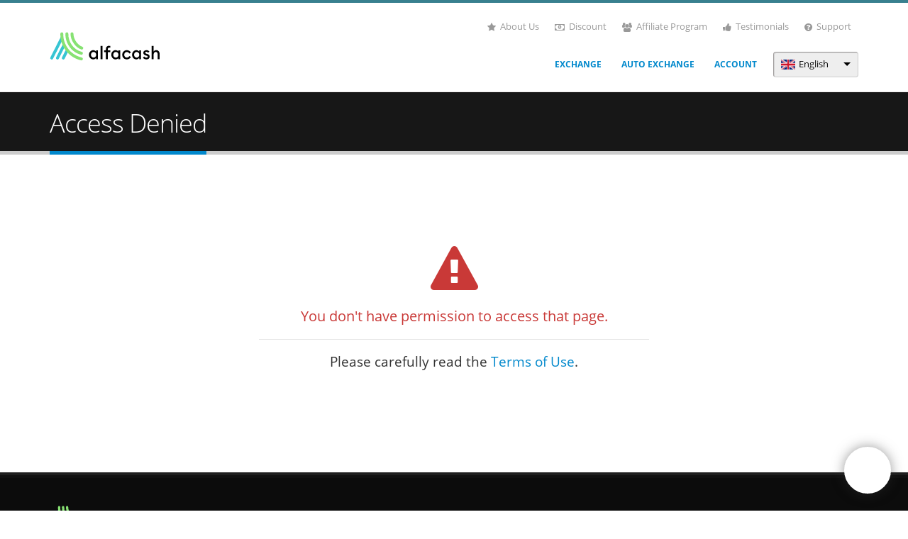

--- FILE ---
content_type: text/html; charset=utf-8
request_url: https://www.alfa.cash/customerror/403
body_size: 5380
content:
<!DOCTYPE html>

<!--[if lt IE 7]><html class="ie ie6" lang="en" dir="ltr"><![endif]-->
<!--[if IE 7]><html class="ie ie7" lang="en" dir="ltr"><![endif]-->
<!--[if IE 8]><html class="ie ie8" lang="en" dir="ltr"><![endif]-->
<!--[if gt IE 8]><!--><html class="" lang="en" dir="ltr"><!--<![endif]-->

<head>
  <meta http-equiv="Content-Type" content="text/html; charset=utf-8" />
<meta name="viewport" content="width=device-width, initial-scale=1, maximum-scale=1" />
<meta name="referrer" content="origin-when-cross-origin" />
<link rel="canonical" href="https://www.alfa.cash/customerror/403" />
<link rel="shortlink" href="https://www.alfa.cash/customerror/403" />
  <title>Access Denied</title>
  <link rel="stylesheet" href="/sites/all/themes/Porto/vendor/bootstrap/css/bootstrap.css">
  <link type="text/css" rel="stylesheet" href="https://www.alfa.cash/files/css/css_xE-rWrJf-fncB6ztZfd2huxqgxu4WO-qwma6Xer30m4.css" media="all" />
<link type="text/css" rel="stylesheet" href="https://www.alfa.cash/files/css/css_uh1x12Cjv8L6_icW69i28hTP201OCeuvORakopQBqRc.css" media="all" />
<link type="text/css" rel="stylesheet" href="https://www.alfa.cash/files/css/css_cgtbdtXgBMnvq6iUM9jVJdnkRyuXHWxJ4ZQAHCYDMrk.css" media="all" />
<link type="text/css" rel="stylesheet" href="https://www.alfa.cash/files/css/css_ceKok3EDt0d1gEoM9cmU6d0Cat6b0-RdjGi_cQd9jaM.css" media="all" />
<link type="text/css" rel="stylesheet" href="https://www.alfa.cash/files/less/skin-gradient.-2cO2begKdkTCpet4ExraOwsiCYnCu0Blwtgw2AEytw.css?t9ofms" media="all" />
  <!--[if lt IE 9]><script src="http://html5shiv.googlecode.com/svn/trunk/html5.js"></script><![endif]-->
  <!--[if IE]><link rel="stylesheet" href="/sites/all/themes/Porto/css/ie.css"><![endif]-->
  <!--[if lte IE 8]><script src="/sites/all/themes/Porto/vendor/respond.js"></script><![endif]-->
  <link rel="alternate" href="https://www.alfa.cash/" hreflang="x-default" /><link rel="alternate" href="https://www.alfa.cash/customerror/403" hreflang="en" /><link rel="alternate" href="https://www.alfa.cash/de/customerror/403" hreflang="de" /><link rel="alternate" href="https://www.alfa.cash/es/customerror/403" hreflang="es" /><link rel="alternate" href="https://www.alfa.cash/ru/customerror/403" hreflang="ru" />    </head>

<body class="html not-front not-logged-in no-sidebars page-node page-node- page-node-5275 node-type-page i18n-en " >
    
<div class="body">
    <div class="region region-top-header-banner">
    <div id="block-block-53" class="block block-block">

    
  <div class="content">
    <script type="ac375d07b724449aa37b510a-text/javascript">var LHC_API = LHC_API||{};
LHC_API.args = {mode:'widget',lhc_base_url:'https://chat.alfa.cash/',wheight:450,wwidth:350,pheight:520,pwidth:500,leaveamessage:true,department:["1"],check_messages:false,proactive:false};
(function() {
var _l = '';var _m = document.getElementsByTagName('meta');var _cl = '';for (i=0; i < _m.length; i++) {if ( _m[i].getAttribute('http-equiv') == 'content-language' ) {_cl = _m[i].getAttribute('content');}}if (document.documentElement.lang != '') _l = document.documentElement.lang;if (_cl != '' && _cl != _l) _l = _cl;if (_l == undefined || _l == '') {_l = '';} else {_l = _l[0].toLowerCase() + _l[1].toLowerCase(); if ('eng' == _l) {_l = ''} else {LHC_API.args.lang = _l + '/';}}
var po = document.createElement('script'); po.type = 'text/javascript'; po.setAttribute('crossorigin','anonymous'); po.async = true;
var date = new Date();po.src = 'https://chat.alfa.cash/design/defaulttheme/js/widgetv2/index.js?'+(""+date.getFullYear() + date.getMonth() + date.getDate());
var s = document.getElementsByTagName('script')[0]; s.parentNode.insertBefore(po, s);
})();
</script>
  </div>
</div>
  </div>
  <header id="header">
    <div class="container">

      	      	    
            <div class="logo">
	      <a href="/" title="Home" rel="home" id="logo">
	        <img src="https://www.alfa.cash/files/e/alfacash-black.svg" alt="Home"  data-sticky-width="111" data-sticky-height="40" />
	      </a>
      </div>
	    
      
	    
      <!-- /branding -->
      <div id="header-top">
          <div class="region region-header-top">
    <div id="block-block-1" class="block block-block">

    
  <div class="content">
    <nav>
  <ul class="nav nav-pills nav-top">
    <li>
      <a href="/about"><i class="icon icon-star"></i>About Us</a>
    </li>
    <li>
      <a href="/discount"><i class="icon icon-money"></i>Discount</a>
    </li>
    <li>
            <a href="/affiliate-program"><i class="icon icon-users"></i>Affiliate Program</a>
    </li> 
    <li>
      <a href="/feedback"><i class="icon icon-thumbs-up"></i>Testimonials</a>
    </li>    
    <li>
      <a href="/support"><i class="icon icon-question-circle"></i>Support</a>
    </li>
  </ul>
</nav>  </div>
</div>
  </div>
      </div>

	    <button class="btn btn-responsive-nav btn-inverse" data-toggle="collapse" data-target=".nav-main-collapse">
				<i class="icon icon-bars"></i>
			</button>

    </div>

    <div class="navbar-collapse nav-main-collapse collapse">
		  <div class="container">

          <div class="region region-header-icons">
    <div id="block-lang-dropdown-language" class="block block-lang-dropdown">

    
  <div class="content">
    <form class="lang_dropdown_form language ddsDefault" id="lang_dropdown_form_language" action="/customerror/403" method="post" accept-charset="UTF-8"><div><div class="form-item form-type-select form-item-lang-dropdown-select">
 <select class="lang-dropdown-select-element form-select" id="lang-dropdown-select-language" style="width:150px" name="lang_dropdown_select"><option value="en" selected="selected">English</option><option value="de">Deutsch</option><option value="es">Español</option><option value="ru">Русский</option></select>
</div>
<input type="hidden" name="en" value="/customerror/403" />
<input type="hidden" name="de" value="/de/customerror/403" />
<input type="hidden" name="es" value="/es/customerror/403" />
<input type="hidden" name="ru" value="/ru/customerror/403" />
<noscript><div>
<input type="submit" id="edit-submit" name="op" value="Go" class="btn-primary btn form-submit" />
</div></noscript><input type="hidden" name="form_build_id" value="form-MlSxn0JD9y92_hyokrE3RjtRytlA69eBUH68RgO8RRg" />
<input type="hidden" name="form_id" value="lang_dropdown_form" />
</div></form>  </div>
</div>
  </div>

        <nav class="nav-main" id="header_menu">
          <div class="region region-header-menu">
    <div id="block-system-main-menu" class="block block-system block-menu">

    
  <div class="content">
    <ul class="nav nav-pills nav-main" id="mainMenu"><li><a href="/">Exchange</a></li><li><a href="/auto-exchange-crypto">Auto exchange</a></li><li><a href="/user/login">Account</a></li></ul>  </div>
</div>
  </div>
        </nav>

		  </div>
    </div>

	</header>
	<!-- end header -->
  
  <div role="main" class="main">
<!--	  -->	  	  <section class="page-top breadcrumb-wrap">
		  <div class="container">
		    				<div class="row">
					<div class="col-md-12">
                          <h1 class="h-title">Access Denied</h1>
            					</div>
				</div>
			</div>
		</section>
	  
	  	  <div id="content" class="content full">
	    <div class="container">
	      <div class="row">

			    
					<div class="col-md-12">
            			     				      			      
					    <div class="region region-content">
    <div id="block-system-main" class="block block-system">

    
  <div class="content">
    <div id="node-5275" class="node node-page clearfix" about="/customerror/403" typeof="foaf:Document">

  
      <span property="dc:title" content="Access Denied" class="rdf-meta element-hidden"></span><span property="sioc:num_replies" content="0" datatype="xsd:integer" class="rdf-meta element-hidden"></span>
  
  <div class="content">
    <div class="field field-name-body field-type-text-with-summary field-label-hidden"><div class="field-items"><div class="field-item even" property="content:encoded"><div class="access-denied-wrap">
  <div class="head">
    <i class="icon icon-exclamation-triangle"></i><br>
       <p>You don't have permission to access that page.</p>
   </div>
Please carefully read the <a href="/legal">Terms of Use</a>. 
</div> </div></div></div>  </div>

  
  
</div>
  </div>
</div>
  </div>

					</div>

				  
			  </div>
	    </div>
	  </div>

	</div>

  
  <footer id="footer">
    
	  <div class="footer-copyright">
	    <div class="container">
	      <div class="row">
			    <div class="col-md-5">

					  					      <div class="region region-footer-bottom-left">
    <div id="block-block-14" class="block block-block">

    
  <div class="content">
    <p><a class="footer-logo" href="/"><img alt="ALFAcashier" src="/files/e/alfacash-white.svg" /></a></p>

<small>© Copyright 2012-2026: Images, text and web site.</small>
  </div>
</div>
  </div>
					  
			    </div>
			    <div class="col-md-7">

					  					      <div class="region region-footer-bottom-right">
    <div id="block-block-15" class="block block-block">

    
  <div class="content">
    <nav id="sub-menu">
	<ul>
	  <li class="mobile-view"><a href="/about">About Us</a></li>
	  <li class="mobile-view"><a href="/discount">Discount</a></li>
	  <li class="mobile-view"><a href="/feedback">Testimonials</a></li>
	  <li class="mobile-view"><a href="/support">Support</a></li>
		<li class="mobile-view">
		  		  <a href="/affiliate-program"></i>Affiliate Program</a>
		</li>
                <li><a href="https://www.alfa.cash/blog">Blog</a></li>
                <li><a href="https://blog.alfa.cash/category/news-and-updates">News</a></li>
                <li><a href="https://www.alfa.cash/press">Press</a></li>
		<li><a href="/developers">API</a></li>
		<li><a href="/legal">Legal</a></li>
		<li><a href="/crypto-rates">Cryptocurrency Rates</a></li>
                <li><a href="/export-rates">Export Rates</a></li>
                <li><a href="/vacancies">Vacancies</a></li>
	</ul>
</nav>  </div>
</div>
  </div>
					  
			    </div>
	      </div>
	    </div>
	  </div>
	</footer>

</div>
  <script type="ac375d07b724449aa37b510a-text/javascript" src="https://www.alfa.cash/files/js/js_Pt6OpwTd6jcHLRIjrE-eSPLWMxWDkcyYrPTIrXDSON0.js"></script>
<script type="ac375d07b724449aa37b510a-text/javascript" src="https://www.alfa.cash/files/js/js_CVvF_uVB-grwdScGmugDEVwm6HrzIgGQiCVkqylKZyg.js"></script>
<script type="ac375d07b724449aa37b510a-text/javascript" src="https://www.alfa.cash/files/js/js_cZiwehFrnshsgVW0LuvHYVHjVqk4Z1C-K8QFdGkJcag.js"></script>
<script type="ac375d07b724449aa37b510a-text/javascript" src="https://www.alfa.cash/files/js/js_b-3YVJS5rz0IEj6lX3ZG__jNAL8CL6a8i1afCZfRPuE.js"></script>
<script type="ac375d07b724449aa37b510a-text/javascript" src="https://www.alfa.cash/files/js/js_D5Bdu0sUiQhrSqYMAeYlMQy4jnLFiXA3uqamzyrd8lw.js"></script>
<script type="ac375d07b724449aa37b510a-text/javascript" src="https://www.googletagmanager.com/gtag/js?id=G-4QBQR52DQL"></script>
<script type="ac375d07b724449aa37b510a-text/javascript">
<!--//--><![CDATA[//><!--
window.dataLayer = window.dataLayer || [];function gtag(){dataLayer.push(arguments)};gtag("js", new Date());gtag("set", "developer_id.dMDhkMT", true);gtag("config", "G-4QBQR52DQL", {"groups":"default","anonymize_ip":true});
//--><!]]>
</script>
<script type="ac375d07b724449aa37b510a-text/javascript" src="https://www.alfa.cash/files/js/js_691sbpZGUP-TU-xhOF0kNcTZ_Hrv-kxPWhe6lfAVFUA.js"></script>
<script type="ac375d07b724449aa37b510a-text/javascript" src="https://www.alfa.cash/files/js/js_glK-kqJT4iLmBkRYv8l7lylU7mutzEttBlzROCYhoks.js"></script>
<script type="ac375d07b724449aa37b510a-text/javascript">
<!--//--><![CDATA[//><!--
jQuery.extend(Drupal.settings, {"basePath":"\/","pathPrefix":"","setHasJsCookie":0,"ajaxPageState":{"theme":"e","theme_token":"A0zWKgtVSnX35bLURzaAK2yA2674-tS9_YyzhwO6x0E","jquery_version":"1.12","jquery_version_token":"kESoH50Xo_LABceuuUOPcyYZC4r8VPUtdF_B5pqCMkQ","js":{"sites\/all\/modules\/jquery_update\/replace\/jquery\/1.12\/jquery.min.js":1,"misc\/jquery-extend-3.4.0.js":1,"misc\/jquery-html-prefilter-3.5.0-backport.js":1,"misc\/jquery.once.js":1,"misc\/drupal.js":1,"sites\/all\/modules\/jquery_update\/js\/jquery_browser.js":1,"misc\/form-single-submit.js":1,"misc\/ajax.js":1,"sites\/all\/modules\/jquery_update\/js\/jquery_update.js":1,"sites\/all\/modules\/aml\/aml.js":1,"misc\/progress.js":1,"public:\/\/minifyjs\/sites\/all\/modules\/exchange\/js\/exchange.min.js":1,"public:\/\/minifyjs\/sites\/all\/modules\/exchange\/js\/crosstab.min.js":1,"public:\/\/minifyjs\/sites\/all\/modules\/exchange\/js\/exchange.notification.min.js":1,"public:\/\/minifyjs\/sites\/all\/modules\/exchange_ajax_login\/js\/scripts.min.js":1,"public:\/\/minifyjs\/sites\/all\/modules\/exchange_auto_templates\/js\/exchange_auto_templates.min.js":1,"public:\/\/minifyjs\/sites\/all\/modules\/referral\/js\/referral.min.js":1,"public:\/\/minifyjs\/sites\/all\/modules\/testimonials\/js\/testimonials.min.js":1,"public:\/\/minifyjs\/sites\/all\/modules\/user_wallets\/js\/user_wallets.min.js":1,"sites\/all\/libraries\/ddslick\/jquery.ddslick.min.js":1,"sites\/all\/modules\/google_analytics\/googleanalytics.js":1,"https:\/\/www.googletagmanager.com\/gtag\/js?id=G-4QBQR52DQL":1,"0":1,"public:\/\/minifyjs\/sites\/all\/modules\/lang_dropdown\/lang_dropdown.min.js":1,"public:\/\/minifyjs\/sites\/all\/themes\/Porto\/vendor\/modernizr.min.js":1,"public:\/\/minifyjs\/sites\/all\/themes\/Porto\/vendor\/bootstrap\/js\/bootstrap.min.js":1,"public:\/\/minifyjs\/sites\/all\/themes\/Porto\/vendor\/jquery.easing.min.js":1,"public:\/\/minifyjs\/sites\/all\/themes\/Porto\/vendor\/jquery.cookie.min.js":1,"public:\/\/minifyjs\/sites\/all\/themes\/Porto\/vendor\/owl-carousel\/owl.carousel.min.js":1,"public:\/\/minifyjs\/sites\/all\/themes\/Porto\/vendor\/circle-flip-slideshow\/js\/jquery.flipshow.min.js":1,"public:\/\/minifyjs\/sites\/all\/themes\/Porto\/vendor\/isotope\/jquery.isotope.min.js":1,"public:\/\/minifyjs\/sites\/all\/themes\/Porto\/vendor\/prettyPhoto\/js\/jquery.prettyPhoto.min.js":1,"public:\/\/minifyjs\/sites\/all\/themes\/Porto\/vendor\/jflickrfeed\/jflickrfeed.min.js":1,"public:\/\/minifyjs\/sites\/all\/themes\/Porto\/vendor\/jquery.mapmarker.min.js":1,"public:\/\/minifyjs\/sites\/all\/themes\/Porto\/vendor\/jquery.stellar.min.js":1,"public:\/\/minifyjs\/sites\/all\/themes\/Porto\/vendor\/jquery.gmap.min.js":1,"public:\/\/minifyjs\/sites\/all\/themes\/Porto\/vendor\/jquery.knob.min.js":1,"public:\/\/minifyjs\/sites\/all\/themes\/Porto\/vendor\/magnific-popup\/magnific-popup.min.js":1,"public:\/\/minifyjs\/sites\/all\/themes\/Porto\/vendor\/mediaelement\/mediaelement-and-player.min.js":1,"public:\/\/minifyjs\/sites\/all\/themes\/Porto\/vendor\/jquery.validate.min.js":1,"public:\/\/minifyjs\/sites\/all\/themes\/Porto\/vendor\/jquery.appear.min.js":1,"public:\/\/minifyjs\/sites\/all\/themes\/Porto\/js\/mobile-menu.min.js":1,"public:\/\/minifyjs\/sites\/all\/themes\/Porto\/js\/theme.plugins.min.js":1,"public:\/\/minifyjs\/sites\/all\/themes\/Porto\/js\/theme.min.js":1,"public:\/\/minifyjs\/sites\/all\/themes\/Porto\/js\/views\/view.home.min.js":1,"sites\/all\/themes\/e\/js\/jquery.autosize.input.min.js":1,"sites\/all\/themes\/e\/js\/sockjs.min.js":1,"public:\/\/minifyjs\/sites\/all\/themes\/e\/js\/converter.min.js":1,"public:\/\/minifyjs\/sites\/all\/themes\/e\/js\/essential.min.js":1,"public:\/\/minifyjs\/sites\/all\/themes\/e\/js\/custom.min.js":1,"public:\/\/minifyjs\/sites\/all\/themes\/e\/js\/svg4everybody.min.js":1,"public:\/\/minifyjs\/sites\/all\/themes\/e\/js\/tablesaw.stackonly.jquery.min.js":1,"public:\/\/minifyjs\/sites\/all\/themes\/e\/js\/tablesaw-init.min.js":1},"css":{"modules\/system\/system.base.css":1,"modules\/system\/system.menus.css":1,"modules\/system\/system.messages.css":1,"modules\/system\/system.theme.css":1,"sites\/all\/modules\/aml\/aml.css":1,"modules\/comment\/comment.css":1,"modules\/field\/theme\/field.css":1,"sites\/all\/modules\/logintoboggan\/logintoboggan.css":1,"modules\/node\/node.css":1,"modules\/user\/user.css":1,"sites\/all\/modules\/views\/css\/views.css":1,"sites\/all\/modules\/exchange\/css\/exchange.css":1,"sites\/all\/modules\/ctools\/css\/ctools.css":1,"sites\/all\/modules\/exchange_auto_templates\/css\/exchange_auto_templates.css":1,"sites\/all\/modules\/referral\/css\/referral.css":1,"sites\/all\/modules\/testimonials\/css\/testimonials.css":1,"sites\/all\/modules\/user_wallets\/css\/user_wallets.css":1,"sites\/all\/modules\/lang_dropdown\/ddslick\/ddsDefault.css":1,"sites\/all\/themes\/Porto\/vendor\/owl-carousel\/owl.carousel.css":1,"sites\/all\/themes\/Porto\/vendor\/font-awesome\/css\/font-awesome.css":1,"sites\/all\/themes\/Porto\/vendor\/owl-carousel\/owl.theme.css":1,"sites\/all\/themes\/Porto\/vendor\/prettyPhoto\/css\/prettyPhoto.css":1,"sites\/all\/themes\/Porto\/vendor\/circle-flip-slideshow\/css\/component.css":1,"sites\/all\/themes\/Porto\/vendor\/magnific-popup\/magnific-popup.css":1,"sites\/all\/themes\/Porto\/vendor\/mediaelement\/mediaelementplayer.css":1,"sites\/all\/themes\/Porto\/vendor\/isotope\/jquery.isotope.css":1,"sites\/all\/themes\/Porto\/css\/theme.css":1,"sites\/all\/themes\/Porto\/css\/theme-elements.css":1,"sites\/all\/themes\/Porto\/css\/theme-animate.css":1,"sites\/all\/themes\/Porto\/css\/theme-blog.css":1,"sites\/all\/themes\/Porto\/css\/drupal-styles.css":1,"sites\/all\/themes\/e\/css\/custom.css":1,"sites\/all\/themes\/e\/css\/step.min.css":1,"sites\/all\/themes\/e\/css\/theme-responsive.css":1,"sites\/all\/themes\/e\/css\/theme-print.css":1,"sites\/all\/themes\/e\/css\/flags.css":1,"sites\/all\/themes\/e\/css\/flags_big.css":1,"sites\/all\/themes\/e\/css\/tablesaw.stackonly.css":1,"sites\/all\/themes\/Porto\/css\/less\/skin-gradient.less":1}},"exchange":{"exchange_live_rating_address":"https:\/\/ws.alfa.cash","ws_rate_url":"","time":1769901711},"language":"en","lang_dropdown":{"language":{"jsWidget":{"languageicons":{"en":"https:\/\/www.alfa.cash\/sites\/all\/modules\/languageicons\/flags\/en.png","de":"https:\/\/www.alfa.cash\/sites\/all\/modules\/languageicons\/flags\/de.png","es":"https:\/\/www.alfa.cash\/sites\/all\/modules\/languageicons\/flags\/es.png","ru":"https:\/\/www.alfa.cash\/sites\/all\/modules\/languageicons\/flags\/ru.png"},"widget":"ddslick","width":"150","height":"0","showSelectedHTML":1,"imagePosition":"left"}}},"googleanalytics":{"account":["G-4QBQR52DQL"],"trackOutbound":1},"urlIsAjaxTrusted":{"\/customerror\/403":true}});
//--><!]]>
</script>
<script type="ac375d07b724449aa37b510a-text/javascript">(function() {
  var _fbq = window._fbq || (window._fbq = []);
  if (!_fbq.loaded) {
    var fbds = document.createElement('script');
    fbds.async = true;
    fbds.src = '/sites/default/files/js_static/fbds.js';
    var s = document.getElementsByTagName('script')[0];
    s.parentNode.insertBefore(fbds, s);
    _fbq.loaded = true;
  }
  _fbq.push(['addPixelId', '620904128014742']);
})();
window._fbq = window._fbq || [];
window._fbq.push(['track', 'PixelInitialized', {}]);
</script>
<noscript><img height="1" width="1" alt="" style="display:none" src="https://www.facebook.com/tr?id=620904128014742&amp;ev=PixelInitialized" /></noscript>  <div class="body">
    <div id="exchange-modal"></div>
  </div>
    <div id="cookie_approve" style="display:none;"><div class="cookie_approve_text">We use cookies on this site to enhance your user experience. By clicking any link on this page you are giving your consent for us to set cookies. <a href="/legal">More info</a></div><div id="close_cookie"></div></div>
<script src="/cdn-cgi/scripts/7d0fa10a/cloudflare-static/rocket-loader.min.js" data-cf-settings="ac375d07b724449aa37b510a-|49" defer></script><script defer src="https://static.cloudflareinsights.com/beacon.min.js/vcd15cbe7772f49c399c6a5babf22c1241717689176015" integrity="sha512-ZpsOmlRQV6y907TI0dKBHq9Md29nnaEIPlkf84rnaERnq6zvWvPUqr2ft8M1aS28oN72PdrCzSjY4U6VaAw1EQ==" data-cf-beacon='{"version":"2024.11.0","token":"8b6ade3cea12474f819caccae37989ca","server_timing":{"name":{"cfCacheStatus":true,"cfEdge":true,"cfExtPri":true,"cfL4":true,"cfOrigin":true,"cfSpeedBrain":true},"location_startswith":null}}' crossorigin="anonymous"></script>
</body>

</html>


--- FILE ---
content_type: text/css
request_url: https://www.alfa.cash/files/css/css_cgtbdtXgBMnvq6iUM9jVJdnkRyuXHWxJ4ZQAHCYDMrk.css
body_size: 52618
content:
html.scrollable{overflow-x:auto;}.margin-auto{margin:0 auto;}#header-top{overflow:initial!important;}.ico-gate{margin-right:6px;display:inline-block;vertical-align:baseline;}.ico .ico-svg,.ico-gate-svg .ico-svg{width:100%;height:100%;display:block;pointer-events:none;}.ico-18{width:18px;height:18px;}.ico-21{width:21px;height:21px;}.ico-36{width:36px;height:36px;}.ico-122.ico-gate{width:122px;height:122px;}.ico-currency,.ico-manual,.ico-auto,.ico-discount,.ico-limited-offer,.ico-fee{margin-right:6px;display:inline-block;}.ico-auto{background:#619179;border-radius:11px;}.ico-auto:before{margin-left:6px;color:#fff;text-align:center;font-size:13px;content:"A";font-weight:bold;}.ico-site{margin-right:5px;}.ico-limited-offer{width:38px;height:38px;margin:0 5px 0 2px;padding-right:0!important;}.w-percent{position:relative;}.w-percent:after{background:url("[data-uri]") no-repeat;position:absolute;content:"";width:12px;height:13px;right:0;bottom:3px;}.question-sign{background:url("[data-uri]") no-repeat;width:20px;height:17px;display:inline-block;position:relative;top:4px;}.question-sign:hover{background:url("[data-uri]") no-repeat;}span.infinity:before{content:"∞";font-family:Verdana,Arial,Helvetica,sans-serif;padding-right:0;font-size:16px;line-height:1;}.social-icons ul.social-icons li{vertical-align:top;background:none;}.social-icons ul.social-icons li[class] a{text-indent:0;overflow:hidden;width:29px;height:29px;border-radius:100%;}.social-icons ul.social-icons li .ico-svg{width:29px;height:29px;transition:all 0.3s ease;position:relative;display:block;}.social-icons ul.social-icons li .ico-svg{top:-29px;}.social-icons ul.social-icons li:hover .ico-svg{top:0;}select.dds,.astropay-country-dds,#edit-personal-id{display:none;}.exchange-form .custom-select  .dd-container,.exchange-form .custom-select  .dd-options,.exchange-form .custom-select  .dd-select{width:100%!important;}.card-expiry-month{float:left;margin-right:5%;width:30%!important;margin-bottom:1em;}.card-expiry-year{float:left;width:64.5%!important;margin-bottom:1em;}.form-item-withdrawal-receiver-first-name,.form-item-withdrawal-receiver-last-name{clear:both;}#edit-withdrawal-personal{clear:both;}.form-item-hold-accepted{display:none;}.exchange-page .headers,.exchange-page .rates,#block-block-38 h4,#block-block-42 h4,#block-block-43 h4,.gray-block h4{line-height:45px;border-radius:5px 5px 3px 3px;border:1px solid #e4e0e1;border-top:3px solid #cdc7c7;background:#f4f4f4;}.exchange-page .rates{line-height:1;}.exchange-page .rates .fee-icons.cell{line-height:45px;}.exchange-page .rates .fee-size{padding-right:3px;}.exchange-page .gates{margin:0 -15px 3px;}.exchange-page .rates{background:#e8e4e5;min-height:51px;}.exchange-page .headers h2,#block-block-38 h4,#block-block-42 h4,#block-block-43 h4,.gray-block h4{margin:0;font-size:20px;color:#2c2a2b;font-weight:400;letter-spacing:normal;}.gates .row.headers{height:auto;margin:0 -15px 3px;padding:0 30px;}.reserve-header{float:right;}.vertically-centered{display:table;}.vertically-centered .cell{display:table-cell;vertical-align:middle;}.cell .ico-gate,.cell .ico-currency,.cell .ico,.cell .ico-gate-svg{display:block;}.give-gate{padding-left:35px;}.actions-to-gate.disabled,.select-to-gate.disabled,.give-gate.disabled{opacity:0.2;}.gates .cell{padding-right:10px;cursor:default;}.exchange-page .ico{padding-right:6px;}.give-gates-container{margin-right:8px}.receive-gates-container{margin-right:-9px;}.reserve-container{padding:0;}.balance,.exchange-button{padding-right:35px;}.gates .give-amount{width:50px;text-align:right;}.gates .receive-gates{display:none;}.gates{line-height:34px;}.gates .row{height:34px;}.gates  .amount{color:#5a5a5a;}.gates  .icon{float:left;min-width:21px;min-height:21px;line-height:32px;margin-right:9px;}.gates  .icon  img{display:block;margin-top:8px;}.give-gates-container .active .icon  img{margin-top:7px;}.gates  .total{width:95px;overflow:hidden;}.give-gates-container .active{border-top:1px solid #01619e;color:#fff;overflow:hidden;background:#0188cc;line-height:32px;}.give-gates-container .hover.active:after{width:13px;height:34px;position:absolute;content:"";right:0;margin-top:-1px;margin-right:-4px;background:url(/files/e/arrow-end.png) right -3px no-repeat #fff;opacity:1;}.give-gates-container .active .amount{color:#fff;}.gates .receive-gates-container .active,.receive-gates .exchange-button{background:#e4e4e4;}.gates .receive-gates-container .active:before{width:13px;height:34px;position:absolute;background:url(/files/e/arrow-start.png) right -3px no-repeat transparent;margin-left:-13px;}.receive-gates .row{margin-right:-7px;}.receive-gates .exchange-button,.receive-gates .active  .balance{display:none;}.receive-gates .active  .exchange-button{display:block;}.exchange-button{height:32px}.exchange-button a{float:right;margin:2px 0 1px;padding:5px 15px 5px 31px;text-shadow:1px 1px 1px #205b1f;height:30px;text-transform:uppercase;background:#5db75d;border:none;}.exchange-button a:before{position:absolute;content:"";background:url("[data-uri]") no-repeat;margin-left:-23px;width:22px;height:20px;}.change-destinations{width:32px;height:35px;margin:35px auto 0;display:block;border:1px solid #e5e5e5;border-radius:4px;cursor:pointer;text-align:center;position:relative;}.change-destinations .ico{height:16px;width:16px;margin:auto;top:0;bottom:0;left:0;right:0;position:absolute;cursor:pointer;}.dir-arrow{vertical-align:middle;width:10px;height:9px;margin-right:3px;display:inline-block;background:url("[data-uri]") no-repeat;}.balance{clear:both;}.gate-dropdown{background:none!important;color:#000!important;border-top:0!important;}.gate-dropdown.active:after,.gate-dropdown.active:before{width:0!important;height:0!important;}.gate-dropdown .expand{padding-left:4px;margin:2px 0 0;border-bottom:1px solid #e2dfdf;border-radius:20px;height:29px;line-height:29px;cursor:pointer;}.gate-dropdown .cell{cursor:pointer;}.gate-dropdown:hover .expand,.gate-dropdown.active .expand,.gate-dropdown.opened .expand{background:#f1f1f1!important;}.ico-dropdown,.more-info:hover .ico-dropdown{background:url("[data-uri]")  no-repeat;margin-right:3px;width:23px;height:23px;}.gate-dropdown.opened .ico-dropdown,.less-info .ico-dropdown{background:url("[data-uri]")  no-repeat;}.tokens-select .ico-dropdown,.tokens-select.opened .ico-dropdown,.banks-select .ico-dropdown,.banks-select.opened .ico-dropdown,.ru-banks-select .ico-dropdown,.ru-banks-select.opened .ico-dropdown,.moneypolo-select .ico-dropdown,.moneypolo-select.opened .ico-dropdown{background-image:url("[data-uri]");background-position:0 0;background-repeat:no-repeat;margin-right:3px;width:42px;height:22px;}.banks-select.opened .ico-dropdown{background-image:url("[data-uri]");}.ru-banks-select .ico-dropdown{background-image:url("[data-uri]");}.ru-banks-select.opened .ico-dropdown{background-image:url("[data-uri]");}.moneypolo-select .ico-dropdown{background-image:url("[data-uri]");}.moneypolo-select.opened .ico-dropdown{background-image:url("[data-uri]");}.tokens-select .ico-dropdown{background-image:url("data:image/svg+xml;charset=utf8,%3Csvg xmlns='http://www.w3.org/2000/svg' viewBox='0 0 141 71'%3E%3Ctitle%3ETokens-down%3C/title%3E%3Cpath d='M35.5.5h70a35,35,0,0,1,35,35h0a35,35,0,0,1-35,35h-70a35,35,0,0,1-35-35h0A35,35,0,0,1,35.5.5Z' fill='%23fff'/%3E%3Cpath d='M105.5,71h-70a35.5,35.5,0,0,1,0-71h70a35.5,35.5,0,0,1,0,71ZM35.5,1a34.5,34.5,0,0,0,0,69h70a34.5,34.5,0,0,0,0-69Z' fill='%23e6e7e8'/%3E%3Cpath d='M55.5,29.75,52,26.25,40.5,37.75,29,26.25l-3.51,3.5,15,15Z' fill='%23088dd2'/%3E%3Cpath d='M103,10.48a25,25,0,1,0,25,25A25.08,25.08,0,0,0,103,10.48Z' fill='%23fedb41'/%3E%3Cpath d='M103,16.34a19.3,19.3,0,0,0-19.24,19A19.42,19.42,0,0,0,103,54.62a19.14,19.14,0,1,0,0-38.28Z' fill='%23fea832'/%3E%3Cpath d='M122,35.38a19.29,19.29,0,0,1-19,19.24V16.34A19.07,19.07,0,0,1,122,35.38Z' fill='%23fe9923'/%3E%3Cpath d='M107.57,30.49H98.38v9.19h9.19Zm-3,6.1h-3V33.54h3Zm12.2-3.05V30.49h-3v-3a3.06,3.06,0,0,0-3-3.05h-3.05V21.33h-3v3.06h-3V21.33H98.41v3.06h-3a3.06,3.06,0,0,0-3,3.05v3h-3v3.05h3v3.05h-3v3h3v3a3,3,0,0,0,3,3.05h3v3h3.06v-3h3v3h3v-3h3.05a3,3,0,0,0,3-3.05v-3h3v-3h-3V33.54Zm-6.1,9.19H95.36V27.44h15.26Z' fill='%23fff'/%3E%3C/svg%3E");}.tokens-select.opened .ico-dropdown{background-image:url("data:image/svg+xml;charset=utf8,%3Csvg xmlns='http://www.w3.org/2000/svg' viewBox='0 0 141 71'%3E%3Ctitle%3ETokens-up%3C/title%3E%3Cpath d='M35.5.5h70a35,35,0,0,1,35,35h0a35,35,0,0,1-35,35h-70a35,35,0,0,1-35-35h0A35,35,0,0,1,35.5.5Z' fill='%23fff'/%3E%3Cpath d='M105.5,71h-70a35.5,35.5,0,0,1,0-71h70a35.5,35.5,0,0,1,0,71ZM35.5,1a34.5,34.5,0,0,0,0,69h70a34.5,34.5,0,0,0,0-69Z' fill='%23e6e7e8'/%3E%3Cpath d='M25.5,41.25l3.5,3.5,11.5-11.5L52,44.75l3.51-3.5-15-15Z' fill='%23088dd2'/%3E%3Cpath d='M103,10.48a25,25,0,1,0,25,25A25.08,25.08,0,0,0,103,10.48Z' fill='%23fedb41'/%3E%3Cpath d='M103,16.34a19.3,19.3,0,0,0-19.24,19A19.42,19.42,0,0,0,103,54.62a19.14,19.14,0,1,0,0-38.28Z' fill='%23fea832'/%3E%3Cpath d='M122,35.38a19.29,19.29,0,0,1-19,19.24V16.34A19.07,19.07,0,0,1,122,35.38Z' fill='%23fe9923'/%3E%3Cpath d='M107.57,30.49H98.38v9.19h9.19Zm-3,6.1h-3V33.54h3Zm12.2-3.05V30.49h-3v-3a3.06,3.06,0,0,0-3-3.05h-3.05V21.33h-3v3.06h-3V21.33H98.41v3.06h-3a3.06,3.06,0,0,0-3,3.05v3h-3v3.05h3v3.05h-3v3h3v3a3,3,0,0,0,3,3.05h3v3h3.06v-3h3v3h3v-3h3.05a3,3,0,0,0,3-3.05v-3h3v-3h-3V33.54Zm-6.1,9.19H95.36V27.44h15.26Z' fill='%23fff'/%3E%3C/svg%3E");}.node_dep_min,.our-rates,.our-rates-title{display:none;}.receive-gates .exchange-button{overflow:hidden;}.balance_list .banks-select,.balance_list .ru-banks-select{min-width:1px;height:40px;}.exchange-page .gate-dropdown-wrapper{display:none;margin:0 -15px;padding:0 15px;}.exchange-page  .our-rates{color:#2c2a2b;}.exchange-page  .our-rates .fee{color:#c33937;font-weight:normal;}.rates .col-md-12{padding:0 8px;}.fee-icons{width:63px;min-height:1px;}.fee-icons img{margin:0 2px 3px 0;}#block-block-38 h4,#block-block-42 h4,#block-block-43 h4{text-align:center;line-height:43px;border-bottom:1px solid #e3e1e2;border-radius:5px 5px 0 0;}#block-block-38 .tab-content{border:0 none;padding:0;}#block-block-38 .nav.nav-tabs{border-radius:0 0 5px 5px;border:0;border-top:none;background:none;}#block-block-38  .nav-tabs li{width:25%;border:1px solid #e8e8e8;border-right:0;border-radius:0 0 3px 3px;}#block-block-38  .nav-tabs li:last-child{border-right:1px solid #e1e1e1;}#block-block-38 .nav-tabs li a,#block-block-38 .nav-tabs li a:hover{background:#f6f6f6;border:none;border-bottom:2px solid #eeeeee;border-radius:0 0 3px 3px;color:#cdc7c7;text-align:center;padding:15px 0 10px;margin-right:0;font-size:12px;font-weight:400;}#block-block-38 .nav-tabs li a:hover,#block-block-38 .nav-tabs li.active a{background:#fff;border-bottom:2px solid #2f88cc;color:#2f88cc;}.region-sidebar-right .block{overflow:hidden;margin-bottom:10px;}.region-sidebar-right .block:last-child{margin-bottom:30px;}.region-sidebar-right .block .tabs{margin-bottom:0;}.rate-row{padding:4px 0 4px 15px;background:#f4f4f4;border-bottom:1px solid #e3e1e2;border-top:1px solid #fffdfe;border-left:1px solid #e4e0e1;border-right:1px solid #e4e0e1;}.rate-row .vertically-centered{width:100%;}.eq-width{display:inline-block;width:47px;}.eq-width2{display:inline-block;}.eq-width  strong{display:inline-block;width:31px;}.eq-width2  strong{display:inline-block;margin-right:3px;}.eq-sign{width:12px;text-align:center;padding-right:3px;}.difference24h{color:#fff;padding:0 3px;display:inline-block;line-height:16px;}.rate-row .difference24h{float:right;margin-right:15px;}.difference24h.positive{background:#5d9237;border-top:1px solid #a8c194;border-bottom:1px solid #a8c194;}.difference24h.negative{background:#af3c3a;border-top:1px solid #d19696;border-bottom:1px solid #d19696;}.rate-row .ico-21{margin-right:2px;}.rate-row .dir-arrow{margin-left:3px;}.sale-row .cell{padding-right:3px;}.sale-row .view-all{float:none;margin-right:0;margin-top:0;}.sale-row .view-all.exchange{background:transparent linear-gradient(to bottom,#6FB75D,#659F3D) repeat scroll 0% 0%;padding-top:1px;}.sale-row .eq-width2{width:146px;}.sale-row.more-row{text-align:right;padding-right:12px;}.sale-row .exchange-button{height:20px;padding-right:0;}.sale-row .exchange-button .btn-success{height:20px;padding:0 9px 0 26px;margin-top:0;margin-bottom:0;}.sale-row .exchange-button .btn-text{font-size:12px;}.featured-box .gateImage{margin:25px 0;width:110px;height:110px;line-height:110px;}.crypto-container,.invoice-source-container{margin:0 auto;text-align:center;}.crypto-container .gate_select,.invoice-source-container .gate_select{min-height:138px;border:1px solid #e3e0e0;border-radius:75px;background:#f5f5f5;background:linear-gradient(to top,#edebeb,#f5f5f5);position:relative;padding:20px 29px;}.buyCrypto h2{text-align:center;}.buyCrypto .cryptoGate,#myDiv{display:none;}.gate_select .option{margin:8px 8px 1px;display:inline-block;}.gate_select .ico-gate{position:relative;cursor:pointer;z-index:11;margin-right:0;border-radius:61px;width:82px;height:82px;}.gate_select.clicked .ico-gate{opacity:0.3;}.gate_select.clicked .ico-gate:hover{opacity:1;}.gate_select.clicked .active .ico-gate{opacity:1;}.gate_select.clicked .active:before{width:85px;height:84px;border-radius:65px;background:#efeded;background:linear-gradient(to top,#efeded,#fff);content:"";display:block;position:absolute;z-index:10;box-shadow:1px 0 2px #777,-1px 0 2px #777;margin-top:-1px;margin-left:-2px;}.feature-box-icon.transparent{background:none!important;}.currency{margin-top:0.5em;}.ratep{padding:10px 0 0 18px;color:#0088cc;}.ratett{padding:4px 0 0 18px;color:#0088cc;}.feature-box .form-item-captcha-response label,.feature-box .form-item-captcha-response .description{display:none;}.feature-box .form-item-captcha-response{background:#F2F2F2;}.feature-box .captcha{max-width:none;}.feature-box .captcha *{background:#FFFFFF;}.form-item,.form-actions{margin-top:auto;}div.captcha img{cursor:pointer;position:relative;z-index:10;}.slider-range-max{cursor:pointer;}.picker-pagination{position:relative;height:48px;width:100%;margin:20px 0 7px;overflow:hidden;text-align:center;}.picker-pagination li{display:block;float:left;width:16.5%;overflow:hidden;border-left:1px solid #fff;}.picker-pagination li:first-child{border-left:0;}.picker-pagination li a{height:48px;width:100%;background:#f5f5f5;background:linear-gradient(to top,#edebeb,#f5f5f5);color:#303030;border-top:1px solid #e3e0e0;border-bottom:1px solid #e3e0e0;border-right:1px solid #d7d4d4;border-left:none;margin-left:0;text-shadow:none!important;box-sizing:border-box;}.picker-pagination li a:hover{background:#dfdede;background:linear-gradient(to top,#c9c7c7,#dfdede);color:#303030;}.picker-pagination li:first-child a{border-radius:24px 0 0 24px;}.picker-pagination li.active a,.picker-pagination li.active a:hover{background:#08c;font-weight:bold;color:#fff;border:1px solid #08c!important;border-right:1px solid #0171a9!important;}.picker-pagination .with-amount{width:34%;}.picker-pagination .with-amount a{padding:2px 2px 2px 7px;border-radius:0 24px 24px 0!important;width:100%;position:relative;}.picker-pagination .with-amount.active a,.picker-pagination .with-amount.active a:hover{border-left:0!important;}.picker-pagination .with-amount .ico-gate{position:absolute;left:10px;top:5px;}.picker-pagination .with-amount a:hover{background:#f5f5f5;background:linear-gradient(to top,#edebeb,#f5f5f5);}.picker-pagination li input{padding:0 10px 0 44px;font-size:18px;color:#08c;text-align:center;width:100%;height:42px;line-height:42px;border:0;border-radius:24px;outline:none;}.picker-pagination li.active input{font-weight:normal;}.picker-pagination li.picker-block{position:absolute;bottom:0;left:6px;width:333px;}.picker-block{padding-right:10px;}.slider-range-max{background:#08c;border-top:1px solid #00679b;height:6px;border-radius:3px;}.slider-range-max .ui-slider-range{background:#e3e0e0;border-top:1px solid #adaaaa;height:6px;margin-top:-1px;}.ui-slider-horizontal .ui-state-default{margin-left:-1px;top:-10px;width:21px;height:21px;border:none;cursor:move;background:none;}.picker-img{display:none;}.select-dest .text{font-size:24px;margin:10px 0;}.select-dest .dest-gates{border-bottom:1px solid #adadad;border-top:1px solid #adadad;padding:13px 0;text-align:left;overflow:hidden;}.select-dest .vertically-centered{width:100%;padding:3px 0;}.select-dest  .dest-gate.cell{width:33.33%;cursor:pointer;border-radius:20px;font-size:16px;padding:2px;color:#636158;}.select-dest  .dest-gate.cell.empty{cursor:default;}.select-dest  .dest-gate.cell:hover,.select-dest  .dest-gate.cell.active{background:#f8f8f8;}.select-dest  .dest-gate.cell.empty:hover{background:none;}.picker-total{font-size:18px;font-weight:bold;color:#08c;padding:15px 0 17px;border-bottom:1px solid #adadad;}.btn-crypto-buy{margin-top:16px;background:#08c;color:#fff;text-shadow:-1px 1px 0 #00699d;width:164px;height:41px;display:block;margin:16px auto 0;font-size:16px;}.btn-crypto-buy img{margin-left:-10px;margin-right:5px;opacity:0.6;}.btn-crypto-buy:hover{background:#00619e;color:#fff;text-shadow:-1px 1px 0 #004c7b;}.btn-crypto-buy:hover img{opacity:1;}.picker-total,.btn-row{display:none;}.efw-buy{float:left;width:100%;}.efw #edit-select-currency{display:none;}.efw .select-source .col{padding:0 3px;}.efw .select-source .form-type-select{margin-bottom:0;}.efw .currency-buttons{margin-bottom:18px;overflow:hidden;}.efw .currency-button{padding:0 15px 0 14px;border-radius:3px;background:#38808f;border-left:1px solid #38808f;color:#fff;margin:0 5px 2px 0;cursor:pointer;float:left;height:35px;}.efw .currency-button.selected{background:#f0efef;border-top:1px solid #c8c7c7;border-left:1px solid #c8c7c7;border-bottom:1px solid #F0EFEF;color:#000;}.efw .currency-button:last-child{margin-right:0;}.efw .currency-button .vertically-centered{margin:0 auto;height:100%;}.efw .select-source{line-height:30px;}.efw.efw-buy .amounts .header .vertically-centered{margin:0 0 16px;}.efw  .select-gate{margin-bottom:10px;}.efw.efw-buy .amounts .header .ico-gate,.efw  .select-gate .header i{margin-right:7px;}.efw .select-gate .header{font-size:16px;}.efw .select-gate .header .vertically-centered{margin:0 0 16px;}.efw .select-gate .header i{display:block;font-size:21px;color:#317583;}.efw .form-item-select-gate{float:left;width:49%;margin-top:0;overflow:hidden;margin-bottom:5px;}.efw .form-item-select-gate .ico-gate{margin-left:26px;vertical-align:middle;}.efw input.form-radio + label{cursor:pointer;}.efw input.form-radio:not(checked){position:absolute;opacity:0;}.efw input.form-radio:not(checked) + label{display:block;position:relative;margin-bottom:0;}.efw input.form-radio:not(checked) + label:before{content:'';position:absolute;left:0;top:4px;width:18px;height:18px;border-radius:9px;background:#f9f9f9;box-shadow:1px 1px 1px rgba(0,0,0,0.5) inset;}.efw input.form-radio:not(checked) + label:after{content:'';position:absolute;top:9px;left:5px;width:8px;height:8px;border-radius:10px;background:#317583;transition:all .2s;opacity:0;}.efw input.form-radio:checked + label:before{background:#f9f9f9;}.efw input.form-radio:checked + label:after{opacity:1;}.exchange_info_block_wrap{float:right;width:217px;background:#f5f4f4;color:#686868;}.exchange_info_block_wrap h4{color:#686868;text-align:center;line-height:32px;}.currency-buttons.locked::after{width:100%;height:100%;content:"";background:#fff;display:block;position:absolute;opacity:0.5;}.select-source .ajax-progress{display:none;}#select_gate_part .ajax-progress{position:absolute;top:3px;}#select_gate_part .form-item.form-disabled{opacity:0.2;}.important-notice{display:flex;align-items:center;background:#ab3845;color:#fff;padding:17px 33px;border-radius:4px;position:relative;margin-bottom:35px;}.important-notice a,.important-notice a:hover{color:#fff;font-weight:bold;}.important-notice .attention{width:33px;height:33px;margin-right:25px;}.important-notice .attention svg{width:33px;height:33px;}.custom-combobox{position:relative;display:inline-block;}.custom-combobox-toggle{position:absolute;top:0;bottom:0;margin-left:-1px;padding:0;*height:1.7em;*top:0.1em;}.custom-combobox-input{margin:0;padding:0.3em;}#edit-reserve-notification-submit,.subscribing,.subscribed,#edit-reserve-notification-unsubscribe{display:none;}.alert.insufficient-reserve{display:none;}.alert.insufficient-reserve .text{margin-right:15px;}.alert.insufficient-reserve .btns{line-height:42px;}.show-notification-modal{margin-left:20px;}#exchange_process_order_form{min-height:400px;max-width:680px;margin:0 auto;}#exchange_process_order_form .text-div{font-size:18px;text-align:center;margin-bottom:25px;}#exchange_process_order_form .text-div.title{padding:0 20px;color:#317583;font-weight:300;}#exchange_process_order_form .main-wrapper,#exchange_process_order_form .order-paid-main{border-top:1px solid #ececec;padding:25px 0 0;}#exchange_process_order_form .not-enough .text-div{margin-bottom:32px;}#exchange_process_order_form .left span,#exchange_process_order_form .view-address span,#exchange_process_order_form .view-address div,#exchange_process_order_form .amounts .remain{cursor:pointer;}#exchange_process_order_form .view-address .icon-copy{padding-left:6px;}#exchange_process_order_form .payment-sum .visible{border-bottom:1px dashed #777;}#exchange_process_order_form .icon-refresh,#exchange_process_order_form .icon.icon-envelope{font-size:18px;cursor:pointer;color:#0188cc;background:#fff;position:absolute;margin-top:-46px;padding:11px;left:5px;border-radius:20px;}#edit-refresh{display:none;}.view-address .link{color:#0088cc;text-decoration:underline;}.view-address,.crypto-address{word-wrap:break-word;overflow-wrap:break-word;font-size:16px;}.crypto-address{width:inherit;}.order-amount .amount-wrapper span{font-size:18px;}.order-amount .amount-wrapper span,.view-address .hidden-now{padding:2px;}.amount-wrapper{padding:1px 12px 2px;border:1px solid #e5e5e5;}#exchange_process_order_form .icon-copy{color:#b4b4b4;font-size:16px;-webkit-transition:all 1s ease-out 0s;-moz-transition:all 1s ease-out 0s;-o-transition:all 1s ease-out 0s;transition:all 1s ease-out 0s;}#exchange_process_order_form .icon-copy.copied,#exchange_process_order_form .time-left{color:#0088cc;}#qr-code{width:160px;}.qr-wrapper{float:right;position:relative;}.qr-wrapper .ico-gate{position:absolute;left:50%;top:50%;margin-left:-18px;margin-top:-18px;background:#fff;border-radius:2px;}.hidden-now{display:none;}.pay-btn{text-align:center;margin-bottom:20px;}.pay-btn  a.green-2{padding-left:49px;}.pay-btn .ico-gate{margin-left:-28px;position:absolute;}.order-expired{color:#d30d0d;}.order-expired .time-left{margin-bottom:10px;color:#d30d0d!important;}.order-expired .main-wrapper{padding:70px 0 55px!important;}.order-expired .vertically-centered{margin:0 auto;text-align:center;}.expired-ico{width:51px;height:51px;background:url("[data-uri]") no-repeat;}.expired-text{padding-left:15px;font-size:18px;font-weight:bold;}.payment-sum{margin-bottom:10px;color:#716f68;}.payment-sum .icon-exchange,.payment-sum-paid .icon-exchange{margin-right:4px;}.received .text-div,.confirmations .text-div{line-height:1.5;}.order-expired .btn,.order-paid-main  .btn{opacity:1!important;}.order-paid,.order-paid-main{color:#716f68;}.order-paid-main{text-align:center;font-size:16px;}.amounts{margin:0 auto;}#exchange_process_order_form .remain{margin-bottom:35px;font-weight:bold;}.finish-process-btn{text-align:center;padding:0 10px;margin-bottom:20px;}.finish-process-btn a{margin-bottom:10px;}.finish-process-btn .sent{max-height:0;-webkit-transition:max-height 0.35s ease-out;-moz-transition:max-height 0.35s ease-out;-o-transition:max-height 0.35s ease-out;transition:max-height 0.35s ease-out;overflow:hidden;}.finish-process-btn:hover .sent{max-height:400px;-webkit-transition:max-height 0.25s ease-in;-moz-transition:max-height 0.25s ease-in;-o-transition:max-height 0.25s ease-in;transition:max-height 0.25s ease-in;}.order-paid-main .paid{margin-bottom:20px;}.order-paid-main .sent{margin-bottom:25px;color:#000;}.order-paid-main .sent .tooltip-processed{border-bottom:1px dashed #000;}.order-paid-main button{margin-bottom:35px;}.main-wrapper .tooltip-inner{text-align:left;}.tooltip-inner a,.tooltip-inner a:hover{color:#70bce2;}#exchange_process_order_form  .m-title{margin-bottom:20px;}.pay-page h2,.pay-page .text,.pay-page .buttons{margin:0 0 15px 0px;}.pay-page h2{margin-left:1px;}.pay-page .text{color:#0088cc;}.pay-page .text.gray{color:#171717;}.pay-page .buttons .btn{padding:4px 23px;line-height:16px;color:#734ba9;}.order-change-status-btns{border-bottom:1px solid #f2f2f2;font-size:11px;color:#7a7f82;overflow:hidden;line-height:1.6;margin-bottom:23px;}.order-change-status-btns .btn{float:right;margin:0 0 20px 20px;}.order-change-status-btns .text{margin-bottom:20px;}.order-btn{margin:0 0 20px 18px;}.pay-page  i{font-size:16px;padding-right:4px;}.pay-page .info{margin-bottom:20px;}.pay-page .info-row{min-height:40px;border:1px solid #e5e5e5;border-radius:5px;margin:0 0 -1px;font-size:16px;}.pay-page .info-row .col,.pay-page .featured-box  .col{min-height:38px;}.pay-page .info-row .vertically-centered,.pay-page .box-content  .vertically-centered{height:38px;}.pay-page .main-table{margin-bottom:8px;}.pay-page .main-table .featured-box{margin:0 0 20px;text-align:left;}.pay-page .featured-box .text,.pay-page .featured-box strong{color:#734ba9;}.pay-page .featured-box .box-content{padding:10px 30px;}.pay-page .featured-box i{font-weight:bold;}.pay-page .featured-box  .col{font-size:16px;}.pay-page .featured-box h2{font-size:30px;}.pay-page .featured-box hr{background:#cbbddd;margin:18px 0;}.btn-copy.zeroclipboard-is-hover{background-color:#ebebeb;}.btn-copy.zeroclipboard-is-active{outline:none;}.pay-page .text-danger{color:#fff;background:#C93938;font-weight:bold;border-radius:5px;padding:7px 12px 9px;font-size:16px;}.invoice{position:relative;}.invoice .logo{margin-bottom:20px;}.invoice_info{margin-bottom:48px;max-width:200px;}.invoice .title{font-size:24px;text-align:center;text-transform:uppercase;margin-bottom:36px;font-weight:bold;clear:both;}.payment_info{clear:both;}.invoice table{width:100%;color:#000;}.invoice #price_table td{border:1px solid #d0d0d0;padding:5px;background:#ececec;}.invoice #price_table .unit td{background:none;}.invoice #price_table .total td{background:#ddd;}.invoice #price_table .with_digits{text-align:right;}.support_ticket_add{overflow:hidden;}.support_ticket_add fieldset.captcha{float:none;}.view-recent{margin-top:25px;}.login-to-ticket{font-size:1.4em;padding-bottom:26px;border-bottom:1px solid #e5e5e5;font-weight:300;}.view-recent.login-to-ticket:after{content:">";color:#0088cc;}.support_ticket_add_s1{border-bottom:1px solid #e5e5e5;padding-bottom:3px;}.page-node-17 .region-content,.page-node-add-support-ticket .region-content{max-width:905px;}.support_ticket_add_s3{max-width:563px;border-radius:4px;}.submit-hint{margin-right:20px;}.support_ticket_add .form-type-textfield label,.support_ticket_add .form-type-textarea label,.support_ticket_add .form-required{display:none;}.support_ticket_add_s1 .form-actions{float:left;}.support_ticket_add h2{clear:both;}.support_ticket_add .form-type-textarea textarea{height:200px;}.support_ticket_add_s1 .form-item-title,.support_ticket_add .form-type-textarea textarea{float:none;height:75px;}.support_ticket_add_s3 #edit-support-ticket-upload,.node-support-ticket #edit-field-file-attachments,#comment-form  #edit-field-file-attachments{border-bottom:1px solid #e5e5e5;margin-bottom:20px;}.field-name-field-department{background:#f4f4f4;padding:15px 18px 12px;margin-bottom:1em;}.field-name-field-department > .form-item > label{font-size:1.4em;margin-bottom:1em;}.field-name-field-department input[type="radio"]{margin-top:0;}.field-name-field-department > .form-item{margin-bottom:0;}.field-name-field-department .form-type-radio{margin-top:0;margin-bottom:4px;}.support_ticket_add_s3 .form-actions{clear:both;}.submit-hint{font-weight:bold;}.field-name-comment-body .field-items{padding:15px;}.comment-wrapper.clearfix,.node.clearfix{width:100%;}#edit-support-ticket-upload{clear:both;}.form-type-managed-file .form-file{float:left;margin:10px 10px 10px 0;}.form-managed-file .form-type-checkbox,.tabledrag-toggle-weight-wrapper{display:none;}#edit-support-ticket-upload table,.field-type-file  table{margin-bottom:10px;width:100%;}body .comment-form .form-actions{padding:0;}#lang-dropdown-select-language .dd-option-text{line-height:20px!important;padding:0;}#lang-dropdown-select-language label{clear:none;margin:-3px 0 0 0;}.table.table-nobackground tr.even,.table.table-nobackground tr.odd{background:none;}.node-support-ticket,.comment-form{max-width:564px;}body .comment-form .form-textarea-wrapper{width:100%;}.node-support-ticket .content,.node-support-ticket .field-name-comment-body{-webkit-hyphens:auto;-moz-hyphens:auto;-ms-hyphens:auto;hyphens:auto;overflow:hidden;}.node-support-ticket .featured-box{margin-top:10px;margin-bottom:10px;border-top-color:#4291a0;}.node-support-ticket .featured-box .box-content{padding:20px 20px 10px 20px;}.node-support-ticket .content .field-name-body{margin-top:15px;border-top:1px solid #e5e5e5;padding-top:15px;}.node-support-ticket .post-block#comments{border-top:0;margin-top:0;}.node-support-ticket .comments .comment-block{padding:15px 20px 20px}.node-support-ticket .comments .comment-block .pull-right{margin:0;margin-left:20px;}.node-support-ticket .comments .new{display:none;}.comment-content .support-client{display:none;}.comment-form .form-type-item label{display:inline;font-weight:bold;}.comment-form .field-widget-text-textarea label{font-weight:bold;}.comment-form .field-widget-text-textarea{margin-bottom:25px;}.node-support-ticket legend,#comment-form legend{border-bottom:0;margin-bottom:5px;color:#0188cc;}.node-support-ticket .field-name-field-file-attachments label,#comment-form .field-name-field-file-attachments label{font-size:21px;color:#0188cc;}.node-support-ticket legend a,#comment-form legend a{text-decoration:none;}.node-support-ticket .post-leave-comment,.page-comment .comment-form{padding-top:25px;}.page-comment h2{display:none;}.page-comment .comment-form{border-top:1px solid #DDD;margin-top:25px;}.node-support-ticket .post-leave-comment h3{font-weight:400;margin:0 0 17px!important;}.node-support-ticket .post-leave-comment .form-item{margin-bottom:7px;}html.js  .node-support-ticket  fieldset.collapsible .fieldset-legend,html.js  .comment-form  fieldset.collapsible .fieldset-legend{background:none;padding-left:0;}#edit-comment-body-und-0-format{display:none;}.node-support-ticket  fieldset,.comment-form  fieldset{padding:0;}body ul.comments li{padding-left:0;}.comment-content .field-name-field-file-attachments{padding:0 15px;}.post-block.empty{border-top:0;}.comment .date{margin-left:20px;}ul.comments .comment-by-support .comment-block{background:#EBFFE1;}body .support-client,body .support-state,body .support-priority{color:#0088CC;background:none;padding:0 0 0 15px;}#post-ticket-btn{margin-bottom:20px;}.new-success-page{}.new-success-page .hr{width:100%;height:1px;background-color:#d8d8d8;}.new-success-page .success-page-status{display:flex;align-items:flex-end;justify-content:flex-start;}.new-success-page .success-page-status .flex-left{width:5px;height:50px;background-color:#b8e986;}.new-success-page .success-page-status .flex-right{margin-left:15px;}.new-success-page .success-page-status .flex-right h2{height:40px;font-size:25px;font-weight:bold;font-style:normal;font-stretch:normal;line-height:1.6;letter-spacing:normal;text-align:left;color:#333333;margin-bottom:0;text-transform:none;}.new-success-page .success-page-status .flex-right h3{font-size:15px;font-weight:600;font-style:normal;font-stretch:normal;line-height:1.53;letter-spacing:0.1px;text-align:left;color:#000000;text-transform:none;margin-bottom:0;}.new-success-page .sent-received{margin-top:19px;display:flex;justify-content:flex-start;}.new-success-page .sent-received .flex-left{width:5px;height:40px;background-color:#fafafa;}.new-success-page .sent-received .flex-right{display:flex;justify-content:flex-start;}.new-success-page .sent-received .flex-right .exchange-item{margin-left:15px;}.new-success-page .sent-received .flex-right .exchange-item.no-top-text{display:flex;align-items:flex-end;}.new-success-page .sent-received .flex-right .exchange-item.no-top-text .exchange-icon{margin-bottom:2px;}.new-success-page .sent-received .flex-right .exchange-item .top-text{font-size:11px;font-weight:normal;font-style:normal;font-stretch:normal;line-height:normal;letter-spacing:0.1px;text-align:left;margin-bottom:5px;color:#000000;}.new-success-page .sent-received .flex-right .exchange-item .bottom-text{display:flex;justify-content:flex-start;}.new-success-page .sent-received .flex-right .exchange-item .bottom-text .amount{font-size:15px;font-weight:600;font-style:normal;font-stretch:normal;line-height:1.53;letter-spacing:0.1px;text-align:left;color:#000000;}.new-success-page .topper{display:flex;justify-content:flex-start;align-items:center;margin-bottom:17px;margin-top:40px;}.new-success-page .topper .title{margin-left:10px;height:23px;font-size:15px;font-weight:600;font-style:normal;font-stretch:normal;line-height:1.53;letter-spacing:0.1px;text-align:left;color:#000000;}.new-success-page .table{margin-top:21px;}.new-success-page .table .tr{display:flex;justify-content:space-between;margin-bottom:13px;}.new-success-page .table .main{margin-bottom:22px;margin-top:22px;}.new-success-page .table .main .td-right{color:#0087cd !important;}.new-success-page .table .tr .td-left{display:flex;justify-content:flex-start;align-items:center;}.new-success-page .table .tr .td-left .ico-gate{margin-right:0 !important;}.new-success-page .table .tr .td-left .td-icon{display:block;width:20px;height:20px;background-repeat:no-repeat;}.new-success-page .table .tr .td-left .td-text{font-size:13px;font-weight:normal;font-style:normal;font-stretch:normal;line-height:normal;letter-spacing:normal;text-align:left;color:#000000;margin-left:10px;}.new-success-page .table .tr .td-right{margin-left:20px;font-size:13px;font-weight:600;font-style:normal;font-stretch:normal;line-height:normal;letter-spacing:normal;text-align:right;word-break:break-all;color:#000000;}.new-success-page .share-review{margin-top:17px;}.new-success-page .external-reviews-wide .heading{display:none !important;}.new-success-page .external-reviews-wide{margin-bottom:0px !important;}.new-success-page .share-review .icons{display:flex;justify-content:flex-start;margin-bottom:20px;}.new-success-page .share-review .icons>a{display:block;width:80px;background-position-x:center;height:25px;background-repeat:no-repeat;background-position-y:center;}.new-success-page .share-review .title{font-size:13px;font-weight:600;font-style:normal;font-stretch:normal;line-height:normal;letter-spacing:normal;text-align:left;color:#000000;margin-bottom:10px;}.new-success-page .share-review label[for="edit-field-testimonial-content-und-0-value"]{display:none;}.new-success-page .share-review .text-full.form-textarea{height:112px;border-radius:3px;background-color:#ffffff;border:solid 1px #eaeaea;font-size:13px;font-weight:normal;font-style:normal;font-stretch:normal;line-height:normal;letter-spacing:normal;text-align:left;}.new-success-page .share-review #edit-actions{display:flex;justify-content:space-between;flex-wrap:wrap;}.new-success-page .share-review .captcha{width:100%;float:unset;}.new-success-page .competition .title{font-size:15px;font-weight:600;text-align:left;color:#000;margin:19px 0;}@media screen and (max-width:660px){.new-success-page .success-page-status{margin-top:-6px;}.new-success-page .success-page-status{align-items:flex-start;}.new-success-page .success-page-status .flex-left{margin-top:5px;}.new-success-page .success-page-status .flex-right h2{height:40px;font-family:OpenSans;font-size:20px;font-weight:bold;font-style:normal;font-stretch:normal;line-height:2;letter-spacing:normal;text-align:left;color:#333333;}.new-success-page .success-page-status .flex-right h3{font-size:13px;font-weight:600;font-style:normal;font-stretch:normal;line-height:1.54;letter-spacing:0.1px;text-align:left;color:#000000;}.new-success-page .sent-received .flex-left{height:120px;}.new-success-page .sent-received .flex-right{display:block;}.new-success-page .sent-received .flex-right .exchange-item{margin-bottom:10px;}}.exchange-icon{display:block;width:20px;height:18px;background-repeat:no-repeat;background-image:url("data:image/svg+xml,%3C%3Fxml version='1.0' encoding='UTF-8'%3F%3E%3Csvg width='20px' height='18px' viewBox='0 0 20 18' version='1.1' xmlns='http://www.w3.org/2000/svg' xmlns:xlink='http://www.w3.org/1999/xlink'%3E%3Cg id='t3' stroke='none' stroke-width='1' fill='none' fill-rule='evenodd' transform='translate%28-377.000000, -244.000000%29'%3E%3Cg id='t2' transform='translate%28150.000000, 144.000000%29'%3E%3Cg id='t1' transform='translate%280.000000, 81.000000%29'%3E%3Cg id='t4' transform='translate%28227.000000, 19.000000%29'%3E%3Cg id='t5'%3E%3Cpath d='M9.16769531,9.49570313 C9.50964844,8.68535156 9.79953125,8.04964844 10.0374609,7.58867188 C10.2158984,7.24671875 10.3833203,6.95859375 10.5394531,6.724375 C10.6954297,6.49015625 10.8851563,6.26152344 11.108125,6.03851563 C11.3313672,5.81542969 11.5877344,5.64796875 11.8778516,5.5365625 C12.1676562,5.42503906 12.4910156,5.36925781 12.8480859,5.36925781 L15.7029297,5.36925781 L15.7029297,7.51058594 C15.7029297,7.60722656 15.7382031,7.6909375 15.8087891,7.76148438 C15.879375,7.83214844 15.9630469,7.86742188 16.0595703,7.86742188 C16.1638281,7.86742188 16.249375,7.8340625 16.3159375,7.76710938 L19.8848828,4.19839844 C19.9519922,4.13140625 19.9853906,4.04601562 19.9853906,3.941875 C19.9853906,3.83773437 19.9519922,3.75230469 19.8848828,3.68507812 L16.3271875,0.12734375 C16.2381641,0.053046875 16.1485938,0.0160546875 16.0595313,0.0160546875 C15.9552734,0.0160546875 15.8699609,0.049453125 15.8028906,0.116445313 C15.7363281,0.183359375 15.7028906,0.268789063 15.7028906,0.372890625 L15.7028906,2.5140625 L12.8480469,2.5140625 C12.3423437,2.5140625 11.8665625,2.57554688 11.4203516,2.69820313 C10.9741406,2.82085937 10.5781641,2.97691406 10.2325,3.16660156 C9.88671875,3.35621094 9.5521875,3.61082031 9.22871094,3.93058594 C8.90527344,4.25019531 8.63011719,4.55886719 8.40347656,4.85625 C8.17675781,5.15355469 7.93875,5.52527344 7.68972656,5.97144531 C7.44074219,6.41753906 7.23996094,6.80792969 7.08753906,7.14246094 C6.93507813,7.47707031 6.75109375,7.88972656 6.53550781,8.38046875 C6.1934375,9.19085938 5.90347656,9.82664063 5.66558594,10.2875781 C5.4871875,10.6295313 5.31976563,10.9177344 5.16375,11.1519141 C5.00765625,11.3861328 4.81792969,11.6147266 4.59492188,11.8377344 C4.37183594,12.0609766 4.1153125,12.2283203 3.82535156,12.3398438 C3.53546875,12.4513281 3.21195313,12.5071875 2.85511719,12.5071875 L0.356992187,12.5071875 C0.252851562,12.5071875 0.167304687,12.5403516 0.10046875,12.6074219 C0.0337109375,12.6742578 0.00015625,12.7595703 0.00015625,12.8637891 L0.00015625,15.0053125 C0.00015625,15.1093359 0.033828125,15.1948828 0.100742187,15.2619531 C0.167695312,15.3288281 0.25328125,15.3622266 0.357265625,15.3622266 L2.85546875,15.3622266 C3.36117187,15.3622266 3.83691406,15.3007422 4.28308594,15.1780078 C4.72917969,15.0552734 5.12519531,14.8991406 5.47082031,14.7096094 C5.81664063,14.5199219 6.15117188,14.2652344 6.47460938,13.9454687 C6.79796875,13.6259766 7.07320313,13.3171875 7.29992187,13.0199219 C7.5265625,12.7224609 7.76453125,12.3508203 8.01363281,11.9047656 C8.26261719,11.4585156 8.46347656,11.0682031 8.61582031,10.7337109 C8.768125,10.3991016 8.95207031,9.9865625 9.16769531,9.49570313 Z' id='Shape' fill='%239B9B9B' fill-rule='nonzero'%3E%3C/path%3E%3Cpath d='M0.356835937,5.36914062 L2.85503906,5.36914062 C3.1821875,5.36914062 3.48511719,5.42308594 3.76398437,5.53097656 C4.04285156,5.63886719 4.27703125,5.76890625 4.46660156,5.92140625 C4.65621094,6.07390625 4.84578125,6.28386719 5.03539062,6.55148437 C5.22496094,6.81925781 5.37554687,7.05539062 5.48707031,7.25972656 C5.59851562,7.46425781 5.73605469,7.73382812 5.89964844,8.06835937 C6.47226562,6.72261719 6.98144531,5.70773437 7.42757812,5.02371094 C6.23796875,3.35085937 4.71378906,2.51429687 2.855,2.51429687 L0.356835937,2.51429687 C0.252695312,2.51429687 0.167148437,2.54769531 0.1003125,2.6146875 C0.0335546875,2.68152344 0,2.76695313 0,2.87109375 L0,5.01242187 C0,5.11660156 0.0333984375,5.20191406 0.1003125,5.26878906 C0.167304687,5.33578125 0.252851562,5.36914062 0.356835937,5.36914062 Z' id='t7' fill='%23000000' fill-rule='nonzero'%3E%3C/path%3E%3Cpath d='M16.3274609,10.1205078 C16.2381641,10.0462109 16.1488672,10.0092969 16.0595703,10.0092969 C15.9555859,10.0092969 15.87,10.0425781 15.8032031,10.1095312 C15.7363672,10.1763672 15.7029688,10.2619141 15.7029688,10.3658984 L15.7029688,12.5074219 L12.8478516,12.5074219 C12.5205859,12.5074219 12.2176953,12.4533984 11.9388281,12.3454297 C11.6599609,12.2376562 11.4257422,12.1076172 11.2362109,11.9550781 C11.0467969,11.8026953 10.8571094,11.5925781 10.6675391,11.3248047 C10.4778516,11.0571484 10.3271875,10.8209766 10.2157031,10.6164062 C10.1042969,10.4122656 9.96675781,10.1423828 9.80316406,9.80808594 C9.23070312,11.1463281 8.72519531,12.1612109 8.28644531,12.8527344 C8.48710937,13.1426562 8.6953125,13.4010547 8.9109375,13.6276562 C9.12648438,13.854375 9.33101562,14.0532812 9.52429687,14.224375 C9.71761719,14.3952344 9.93695312,14.5441406 10.1822656,14.6703125 C10.4276953,14.7967578 10.6432031,14.9026562 10.8292578,14.9882422 C11.015625,15.07375 11.2495703,15.1425 11.5319922,15.1946094 C11.8144531,15.2464844 12.0523828,15.2857812 12.2457031,15.3114453 C12.4389844,15.3373828 12.7030078,15.3560937 13.0375781,15.3673437 C13.3720313,15.3785547 13.6434375,15.3820312 13.8514063,15.3785547 C14.0598047,15.3748047 14.3609766,15.3708203 14.7550781,15.3673437 C15.1491797,15.3637109 15.4651953,15.3617187 15.7031641,15.3617187 L15.7031641,17.5030859 C15.7031641,17.5997266 15.7384375,17.6833984 15.8090234,17.7539844 C15.8796094,17.8246094 15.9632813,17.8598828 16.0598047,17.8598828 C16.1640625,17.8598828 16.2496094,17.8264844 16.3161719,17.7596484 L19.8851172,14.1909766 C19.9519531,14.1238672 19.9853516,14.0385938 19.9853516,13.9343359 C19.9853516,13.8301953 19.9519531,13.7447656 19.8848438,13.6779688 L16.3274609,10.1205078 Z' id='t8' fill='%23000000' fill-rule='nonzero'%3E%3C/path%3E%3C/g%3E%3C/g%3E%3C/g%3E%3C/g%3E%3C/g%3E%3C/svg%3E");}.status-icon{display:block;width:20px;height:20px;background-repeat:no-repeat;background-image:url("data:image/svg+xml,%3Csvg xmlns='http://www.w3.org/2000/svg' width='20' height='20' viewBox='0 0 20 20'%3E%3Cpath fill='%239B9B9B' d='M7.38414634,11.0121951 C7.73773171,11.0121951 8.02439024,11.2988537 8.02439024,11.652439 L8.02439024,13.3597561 C8.02439024,13.7133415 7.73773171,14 7.38414634,14 L6.57317073,14 C6.21958537,14 5.93292683,13.7133415 5.93292683,13.3597561 L5.93292683,11.652439 C5.93292683,11.2988537 6.21958537,11.0121951 6.57317073,11.0121951 L7.38414634,11.0121951 Z M7.38414634,8.8817842e-16 C7.73773171,8.8817842e-16 8.02439024,0.286658537 8.02439024,0.640243902 L8.02439024,2.34756098 C8.02439024,2.70114634 7.73773171,2.98780488 7.38414634,2.98780488 L6.57317073,2.98780488 C6.21958537,2.98780488 5.93292683,2.70114634 5.93292683,2.34756098 L5.93292683,0.640243902 C5.93292683,0.286658537 6.21958537,8.8817842e-16 6.57317073,8.8817842e-16 L7.38414634,8.8817842e-16 Z M3.87706098,9.54117073 L4.45882927,10.122939 C4.70784146,10.3719085 4.70784146,10.7793598 4.45882927,11.028372 L3.24420122,12.243 C2.99523171,12.4920122 2.58778049,12.4920122 2.33876829,12.243 L1.757,11.6612317 C1.5079878,11.4122622 1.5079878,11.004811 1.757,10.7557988 L2.97162805,9.54117073 C3.22059756,9.29215854 3.62804878,9.29215854 3.87706098,9.54117073 Z M10.122939,4.45882927 L9.54117073,3.87706098 C9.29215854,3.62809146 9.29215854,3.22064024 9.54117073,2.97162805 L10.7557988,1.757 C11.0047683,1.5079878 11.4122195,1.5079878 11.6612317,1.757 L12.243,2.33876829 C12.4920122,2.5877378 12.4920122,2.99518902 12.243,3.24420122 L11.028372,4.45882927 C10.7794024,4.70784146 10.3719512,4.70784146 10.122939,4.45882927 Z M2.98780488,7.38414634 C2.98780488,7.73773171 2.70114634,8.02439024 2.34756098,8.02439024 L0.640243902,8.02439024 C0.286658537,8.02439024 0,7.73773171 0,7.38414634 L0,6.57317073 C0,6.21958537 0.286658537,5.93292683 0.640243902,5.93292683 L2.34756098,5.93292683 C2.70114634,5.93292683 2.98780488,6.21958537 2.98780488,6.57317073 L2.98780488,7.38414634 Z M13.3597561,5.93292683 C13.7133415,5.93292683 14,6.21958537 14,6.57317073 L14,7.38414634 C14,7.73773171 13.7133415,8.02439024 13.3597561,8.02439024 L11.652439,8.02439024 C11.2988537,8.02439024 11.0121951,7.73773171 11.0121951,7.38414634 L11.0121951,6.57317073 C11.0121951,6.21958537 11.2988537,5.93292683 11.652439,5.93292683 L13.3597561,5.93292683 Z M3.24420122,1.757 L4.45882927,2.97162805 C4.70784146,3.22059756 4.70784146,3.62804878 4.45882927,3.87706098 L3.87706098,4.45882927 C3.62809146,4.70784146 3.22064024,4.70784146 2.97162805,4.45882927 L1.757,3.24420122 C1.5079878,2.99523171 1.5079878,2.58778049 1.757,2.33876829 L2.33876829,1.757 C2.5877378,1.5079878 2.99518902,1.5079878 3.24420122,1.757 Z M11.028372,9.54117073 L12.243,10.7557988 C12.4920122,11.0047683 12.4920122,11.4122195 12.243,11.6612317 L11.6612317,12.243 C11.4122622,12.4920122 11.004811,12.4920122 10.7557988,12.243 L9.54117073,11.028372 C9.29215854,10.7794024 9.29215854,10.3719512 9.54117073,10.122939 L10.122939,9.54117073 C10.3719085,9.29215854 10.7793598,9.29215854 11.028372,9.54117073 Z' transform='translate%283 3%29'/%3E%3C/svg%3E%0A");}.exchange-gray-icon{display:block;width:20px;height:20px;background-repeat:no-repeat;background-image:url("data:image/svg+xml,%3Csvg xmlns='http://www.w3.org/2000/svg' width='20' height='20' viewBox='2 0 18 18'%3E%3Cg fill='%239B9B9B' transform='translate%284 5%29'%3E%3Cpath d='M5.95900195,5.80292969 C6.18127148,5.30771484 6.36969531,4.9192296 6.52434961,4.6375217 C6.64033398,4.42855035 6.7491582,4.25247396 6.85064453,4.10934028 C6.9520293,3.9662066 7.07535156,3.82648655 7.22028125,3.69020399 C7.36538867,3.5538737 7.53202734,3.45153646 7.72060352,3.38345486 C7.90897656,3.31530165 8.11916016,3.28121311 8.35125586,3.28121311 L10.2069043,3.28121311 L10.2069043,4.58980252 C10.2069043,4.64886068 10.229832,4.70001736 10.2757129,4.74312934 C10.3215938,4.78631293 10.3759805,4.80786892 10.4387207,4.80786892 C10.5064883,4.80786892 10.5620938,4.78748264 10.6053594,4.74656684 L12.9251738,2.56568793 C12.9687949,2.52474826 12.9905039,2.4725651 12.9905039,2.40892361 C12.9905039,2.34528212 12.9687949,2.29307509 12.9251738,2.25199219 L10.6126719,0.0778211806 C10.5548066,0.0324175347 10.4965859,0.00981119792 10.4386953,0.00981119792 C10.3709277,0.00981119792 10.3154746,0.0302213542 10.2718789,0.0711610243 C10.2286133,0.112052951 10.2068789,0.164259983 10.2068789,0.227877604 L10.2068789,1.53637153 L8.35123047,1.53637153 C8.02252344,1.53637153 7.71326563,1.57394531 7.42322852,1.64890191 C7.13319141,1.72385851 6.87580664,1.81922526 6.651125,1.9351454 C6.42636719,2.0510178 6.20892188,2.20661241 5.99866211,2.40202474 C5.78842773,2.59734158 5.60957617,2.78597439 5.46225977,2.96770833 C5.31489258,3.14939453 5.1601875,3.37655599 4.99832227,3.64921658 C4.83648242,3.92182943 4.70597461,4.16040148 4.60690039,4.36483724 C4.50780078,4.56932075 4.38821094,4.82149957 4.24808008,5.12139757 C4.02573438,5.61663628 3.83725977,6.00516927 3.68263086,6.2868533 C3.56667188,6.49582465 3.45784766,6.67194878 3.3564375,6.81505859 C3.25497656,6.95819227 3.1316543,7.09788845 2.98669922,7.23417101 C2.84169336,7.37059679 2.67495313,7.47286241 2.48647852,7.54101563 C2.29805469,7.60914497 2.08776953,7.64328125 1.85582617,7.64328125 L0.232044922,7.64328125 C0.164353516,7.64328125 0.108748047,7.66354818 0.0653046875,7.70453559 C0.0219121094,7.74537977 0.0001015625,7.79751519 0.0001015625,7.86120443 L0.0001015625,9.16991319 C0.0001015625,9.23348307 0.0219882812,9.28576172 0.0654824219,9.32674913 C0.109001953,9.36761719 0.164632812,9.38802734 0.232222656,9.38802734 L1.85605469,9.38802734 C2.18476172,9.38802734 2.49399414,9.35045356 2.78400586,9.27544922 C3.0739668,9.20044488 3.33137695,9.10503038 3.5560332,8.98920573 C3.78081641,8.87328559 3.99826172,8.71764323 4.20849609,8.5222309 C4.41867969,8.32698568 4.59758203,8.13828125 4.74494922,7.95661892 C4.89226563,7.77483724 5.04694531,7.54772352 5.20886133,7.27513455 C5.37070117,7.00242622 5.50125977,6.76390191 5.6002832,6.55949002 C5.69928125,6.35500651 5.8188457,6.10289931 5.95900195,5.80292969 Z'/%3E%3Cpath d='M.231943359 3.28114149L1.85577539 3.28114149C2.06842187 3.28114149 2.26532617 3.31410807 2.44658984 3.38004123 2.62785352 3.44597439 2.78007031 3.52544271 2.90329102 3.61863715 3.02653711 3.7118316 3.14975781 3.84014106 3.27300391 4.0036849 3.39622461 4.16732422 3.49410547 4.3116276 3.5665957 4.43649957 3.63903516 4.56149089 3.72843555 4.7262283 3.83477148 4.93066406 4.20697266 4.10826606 4.53793945 3.4880599 4.82792578 3.07004557 4.05467969 2.0477474 3.06396289 1.53651476 1.85575 1.53651476L.231943359 1.53651476C.164251953 1.53651476.108646484 1.55692491.065203125 1.59786458.0218105469 1.63870877 0 1.6909158 0 1.75455729L0 3.0631467C0 3.12681207.0217089844 3.17894748.065203125 3.21981554.108748047 3.26075521.164353516 3.28114149.231943359 3.28114149zM10.6128496 6.18475477C10.5548066 6.13935113 10.4967637 6.11679253 10.4387207 6.11679253 10.3711309 6.11679253 10.3155 6.13713108 10.272082 6.17804687 10.2286387 6.21889106 10.2069297 6.2711697 10.2069297 6.33471571L10.2069297 7.64342448 8.35110352 7.64342448C8.13838086 7.64342448 7.94150195 7.61041016 7.76023828 7.54442925 7.57897461 7.47856771 7.42673242 7.39909939 7.30353711 7.30588108 7.18041797 7.21275825 7.05712109 7.0843533 6.93390039 6.92071398 6.81060352 6.75714627 6.71267187 6.61281901 6.64020703 6.48780382 6.56779297 6.36305122 6.47839258 6.19812283 6.37205664 5.9938303 5.99995703 6.81164497 5.67137695 7.43185113 5.38618945 7.85444878 5.51662109 8.03162326 5.65195313 8.18953342 5.79210937 8.32801215 5.93221484 8.4665625 6.06516016 8.58811632 6.19079297 8.69267361 6.31645117 8.79708767 6.45901953 8.88808594 6.61847266 8.96519097 6.77800195 9.04246311 6.91808203 9.10717882 7.03901758 9.15948134 7.16015625 9.21173611 7.3122207 9.25375 7.49579492 9.28559462 7.67939453 9.31729601 7.83404883 9.34131076 7.95970703 9.35699436 8.08533984 9.37284505 8.25695508 9.38427951 8.47442578 9.39115451 8.69182031 9.39800564 8.86823438 9.40013021 9.00341406 9.39800564 9.13887305 9.39571398 9.33463477 9.39327908 9.59080078 9.39115451 9.8469668 9.38893446 10.052377 9.38771701 10.2070566 9.38771701L10.2070566 10.6963303C10.2070566 10.7553885 10.2299844 10.8065213 10.2758652 10.8496571 10.3217461 10.8928168 10.3761328 10.9143728 10.438873 10.9143728 10.5066406 10.9143728 10.5622461 10.8939627 10.6055117 10.8531185L12.9253262 8.67226345C12.9687695 8.63125217 12.9904785 8.57914063 12.9904785 8.51542752 12.9904785 8.45178602 12.9687695 8.39957899 12.9251484 8.35875868L10.6128496 6.18475477z'/%3E%3C/g%3E%3C/svg%3E%0A");}.order-icon{display:block;width:20px;height:16px;background-repeat:no-repeat;background-image:url("data:image/svg+xml,%3C%3Fxml version='1.0' encoding='UTF-8'%3F%3E%3Csvg width='18px' height='14px' viewBox='0 0 18 14' version='1.1' xmlns='http://www.w3.org/2000/svg' xmlns:xlink='http://www.w3.org/1999/xlink'%3E%3Cdefs%3E%3Cpath d='M5.83333333,5.44270833 L5.83333333,4.140625 C5.83333333,3.85296224 6.06650391,3.61979167 6.35416667,3.61979167 L17.8125,3.61979167 C18.1001628,3.61979167 18.3333333,3.85296224 18.3333333,4.140625 L18.3333333,5.44270833 C18.3333333,5.73037109 18.1001628,5.96354167 17.8125,5.96354167 L6.35416667,5.96354167 C6.06650391,5.96354167 5.83333333,5.73037109 5.83333333,5.44270833 Z M6.35416667,11.171875 L17.8125,11.171875 C18.1001628,11.171875 18.3333333,10.9387044 18.3333333,10.6510417 L18.3333333,9.34895833 C18.3333333,9.06129557 18.1001628,8.828125 17.8125,8.828125 L6.35416667,8.828125 C6.06650391,8.828125 5.83333333,9.06129557 5.83333333,9.34895833 L5.83333333,10.6510417 C5.83333333,10.9387044 6.06650391,11.171875 6.35416667,11.171875 Z M6.35416667,16.3802083 L17.8125,16.3802083 C18.1001628,16.3802083 18.3333333,16.1470378 18.3333333,15.859375 L18.3333333,14.5572917 C18.3333333,14.2696289 18.1001628,14.0364583 17.8125,14.0364583 L6.35416667,14.0364583 C6.06650391,14.0364583 5.83333333,14.2696289 5.83333333,14.5572917 L5.83333333,15.859375 C5.83333333,16.1470378 6.06650391,16.3802083 6.35416667,16.3802083 Z M2.1875,6.35416667 L4.27083333,6.35416667 C4.55849609,6.35416667 4.79166667,6.12099609 4.79166667,5.83333333 L4.79166667,3.75 C4.79166667,3.46233724 4.55849609,3.22916667 4.27083333,3.22916667 L2.1875,3.22916667 C1.89983724,3.22916667 1.66666667,3.46233724 1.66666667,3.75 L1.66666667,5.83333333 C1.66666667,6.12099609 1.89983724,6.35416667 2.1875,6.35416667 Z M2.1875,11.5625 L4.27083333,11.5625 C4.55849609,11.5625 4.79166667,11.3293294 4.79166667,11.0416667 L4.79166667,8.95833333 C4.79166667,8.67067057 4.55849609,8.4375 4.27083333,8.4375 L2.1875,8.4375 C1.89983724,8.4375 1.66666667,8.67067057 1.66666667,8.95833333 L1.66666667,11.0416667 C1.66666667,11.3293294 1.89983724,11.5625 2.1875,11.5625 Z M2.1875,16.7708333 L4.27083333,16.7708333 C4.55849609,16.7708333 4.79166667,16.5376628 4.79166667,16.25 L4.79166667,14.1666667 C4.79166667,13.8790039 4.55849609,13.6458333 4.27083333,13.6458333 L2.1875,13.6458333 C1.89983724,13.6458333 1.66666667,13.8790039 1.66666667,14.1666667 L1.66666667,16.25 C1.66666667,16.5376628 1.89983724,16.7708333 2.1875,16.7708333 Z' id='path-1'%3E%3C/path%3E%3C/defs%3E%3Cg id='Flexepin-Success' stroke='none' stroke-width='1' fill='none' fill-rule='evenodd' transform='translate%28-151.000000, -296.000000%29'%3E%3Cg id='Order-Description' transform='translate%28150.000000, 291.000000%29'%3E%3Cg id='Order-description:'%3E%3Cg id='Icons/Solid/list' transform='translate%280.000000, 2.000000%29'%3E%3Cmask id='mask-2' fill='white'%3E%3Cuse xlink:href='%23path-1'%3E%3C/use%3E%3C/mask%3E%3Cuse id='list' fill='%234A90E2' fill-rule='nonzero' xlink:href='%23path-1'%3E%3C/use%3E%3C/g%3E%3C/g%3E%3C/g%3E%3C/g%3E%3C/svg%3E");}.email-icon{display:block;width:20px;height:20px;background-repeat:no-repeat;background-image:url("data:image/svg+xml,%3Csvg xmlns='http://www.w3.org/2000/svg' width='20' height='20' viewBox='1 0 20 20'%3E%3Cg fill='%239B9B9B' transform='translate%283 4%29'%3E%3Cpath d='M12.7499015 12C13.0645994 12 13.3372816 11.8884686 13.5690919 11.6682433L9.60266889 7.41065445C9.50750461 7.48379916 9.41526335 7.55492498 9.32813119 7.62255855 9.03130196 7.85729826 8.79039203 8.04047378 8.60540126 8.17173034 8.42043584 8.30328726 8.17434076 8.43738124 7.86714109 8.57428544 7.5597382 8.71135335 7.27335573 8.77966895 7.00768893 8.77966895L6.99991104 8.77966895 6.99213319 8.77966895C6.72644087 8.77966895 6.44005846 8.71138056 6.13268093 8.57428544 5.82530342 8.43738124 5.57920823 8.30328726 5.39442079 8.17173034 5.20945542 8.04047378 4.96867255 7.85732547 4.67169091 7.62255855 4.58893054 7.557435 4.49714685 7.48598176 4.39791574 7.40950865L.430730127 11.6682433C.662515089 11.8884686.935375232 12 1.25004765 12L12.7499015 12zM.78914659 4.72964631C.492342886 4.51725114.22914152 4.27399932 0 4L0 10.4775754 3.49599034 6.72509693C2.79659402 6.20099784 1.89545657 5.53661156.78914659 4.72964631zM13.2187584 4.72964631C12.1546419 5.50272654 11.2502256 6.16825871 10.5054077 6.7265975L14 10.4777391 14 4C13.775942 4.26848823 13.515562 4.51157635 13.2187584 4.72964631zM12.7498879 0L1.24993418 0C.848735178 0 .540286759.135475681.324207646.406147418.107950594.676946264 0 1.01561002 0 1.42175744 0 1.74982206.143256308 2.10528683.429641841 2.48825343.716027373 2.87106751 1.02076476 3.17175742 1.34370149 3.39047565 1.52073843 3.51555552 2.05461983 3.88670295 2.94534568 4.50379081 3.42617953 4.83698979 3.8443324 5.12741099 4.20366783 5.37802827 4.50995571 5.59143423 4.77410042 5.77624534 4.99218757 5.92961501 5.01722438 5.94717864 5.05659699 5.97534132 5.10885657 6.01270507 5.16515761 6.05314446 5.23640451 6.10446259 5.32430023 6.16793027 5.49355923 6.29034128 5.63417207 6.38929181 5.74616414 6.46488369 5.8580037 6.54050106 5.99350749 6.62496361 6.15247218 6.71875454 6.31130977 6.81241829 6.46112395 6.88285028 6.60173678 6.9296949 6.74237502 6.97651404 6.87256644 7 6.99233644 7L7.00011437 7 7.00789231 7C7.1276369 7 7.25785373 6.97651404 7.39851743 6.9296949 7.53910481 6.88285028 7.68879189 6.81257081 7.84775655 6.71875454 8.00656882 6.62496361 8.14189466 6.54032305 8.25409009 6.46488369 8.36608215 6.38929181 8.50669488 6.29036663 8.67597938 6.16793027 8.76369722 6.10446259 8.83494404 6.05311897 8.89124504 6.01283223 8.94353014 5.97531583 8.98287723 5.94733116 9.00806657 5.92961501 9.17796101 5.81139796 9.44271574 5.62734931 9.79867059 5.38018877 10.4463742 4.93017062 11.400264 4.26781405 12.664356 3.39047565 13.0445342 3.12493824 13.3621586 2.80449888 13.6174324 2.42961508 13.8722487 2.05473128 14 1.66149599 14 1.25003631 14 .906263609 13.8761377.612106034 13.6289468.367106035 13.3814764.122411039 13.0884312 0 12.7498879 0z'/%3E%3C/g%3E%3C/svg%3E%0A");}.message-icon{display:block;width:20px;height:20px;background-repeat:no-repeat;background-image:url("data:image/svg+xml,%3Csvg xmlns='http://www.w3.org/2000/svg' width='20' height='20' viewBox='0 0 20 20'%3E%3Cpath fill='%239B9B9B' d='M8.81250001,3 C12.4368867,3 15.375,5.37773047 15.375,8.31081249 C15.375,11.2438945 12.4368867,13.621625 8.81250001,13.621625 C8.4644414,13.621625 8.12280859,13.5994766 7.7893789,13.5572305 C6.37972656,14.96125 4.75187109,15.2130039 3.125,15.25 L3.125,14.9063711 C4.00344531,14.4777031 4.7109375,13.6969297 4.7109375,12.8045664 C4.7109375,12.6800703 4.70120312,12.5578437 4.68318359,12.4382695 C3.19899219,11.4645859 2.25,9.97744141 2.25,8.31081249 C2.25,5.37773047 5.18814062,3 8.81250001,3 Z M15.8671875,14.9039101 C15.8671875,15.6687969 16.3636406,16.3380625 17.125,16.7054805 L17.125,17 C15.7151016,16.9683086 14.4208945,16.7525117 13.1992578,15.5490859 C12.9102344,15.5852891 12.6142109,15.6043477 12.3125,15.6043477 C11.0072734,15.6043477 9.80496876,15.2521875 8.84512109,14.6604141 C10.8230586,14.6534688 12.6904453,14.0198047 14.1065234,12.8738828 C14.820332,12.2961914 15.3833945,11.6184219 15.7801523,10.859332 C16.2007539,10.0545234 16.4140625,9.19707813 16.4140625,8.31081249 C16.4140625,8.16796875 16.4079102,8.02594531 16.3968633,7.8846875 C17.3890312,8.70409766 18,9.82092578 18,11.0521602 C18,12.480707 17.1775547,13.7553633 15.8912773,14.5899766 C15.8756367,14.6924062 15.8671875,14.7971875 15.8671875,14.9039101 Z'/%3E%3C/svg%3E%0A");}.amount-icon{display:block;width:20px;height:20px;background-repeat:no-repeat;background-image:url("data:image/svg+xml,%3Csvg xmlns='http://www.w3.org/2000/svg' width='20' height='20' viewBox='1 0 20 20'%3E%3Cg fill='%239B9B9B' transform='translate%282 2%29'%3E%3Cpath d='M10.5,0 C7.834,0 5,0.878342246 5,2.50668449 L5,4.51203209 C5,4.78877005 5.224,5.01336898 5.5,5.01336898 C5.776,5.01336898 6,4.78877005 6,4.51203209 L6,3.98963904 C7.061,4.66042781 8.813,5.01336898 10.5,5.01336898 C12.187,5.01336898 13.939,4.66042781 15,3.98963904 L15,4.51203209 C15,5.00233957 13.77,5.78442513 11.458,5.97794118 C11.184,6 10.979,6.24364973 11.002,6.51938503 C11.023,6.78108289 11.242,6.97860963 11.499,6.97860963 C11.514,6.97860963 11.527,6.97760695 11.542,6.97660428 C12.844,6.86731283 14.141,6.52941176 15,5.9809492 L15,6.51737968 C15,6.94552139 14.094,7.5611631 12.413,7.85895722 C12.142,7.90708556 11.96,8.16778075 12.008,8.43950535 C12.051,8.68215241 12.262,8.85360963 12.499,8.85360963 C12.528,8.85360963 12.558,8.85160428 12.587,8.84558824 C13.604,8.66610963 14.418,8.3723262 15,7.99933155 L15,8.52272727 C15,8.95086898 14.094,9.5665107 12.413,9.86430481 C12.142,9.91243316 11.96,10.1731283 12.008,10.4448529 C12.051,10.6875 12.262,10.8589572 12.499,10.8589572 C12.528,10.8589572 12.558,10.8569519 12.587,10.8509358 C13.604,10.6714572 14.418,10.3766711 15,10.0046791 L15,10.5280749 C15,10.9562166 14.094,11.5718583 12.413,11.8696524 C12.142,11.9177807 11.96,12.1784759 12.008,12.4502005 C12.051,12.6928476 12.262,12.8643048 12.499,12.8643048 C12.528,12.8643048 12.558,12.8622995 12.587,12.8562834 C13.604,12.6768048 14.418,12.3820187 15,12.0100267 L15,12.5334225 C15,13.0237299 13.77,13.8058155 11.458,13.9993316 C11.184,14.0213904 10.979,14.2650401 11.002,14.5407754 C11.023,14.8024733 11.242,15 11.499,15 C11.514,15 11.527,14.9989973 11.542,14.9979947 C13.761,14.8114973 16,13.9782754 16,12.5334225 L16,2.50668449 C16,0.878342246 13.166,0 10.5,0 Z M10.5,4.01069519 C7.753,4.01069519 6,3.11931818 6,2.50668449 C6,1.8940508 7.753,1.0026738 10.5,1.0026738 C13.247,1.0026738 15,1.8940508 15,2.50668449 C15,3.11931818 13.247,4.01069519 10.5,4.01069519 Z'/%3E%3Cpath d='M5.5,6 C2.834,6 0,6.876 0,8.5 L0,12.5 C0,14.124 2.834,15 5.5,15 C8.166,15 11,14.124 11,12.5 L11,8.5 C11,6.876 8.166,6 5.5,6 Z M10,12.5 C10,13.111 8.247,14 5.5,14 C2.753,14 1,13.111 1,12.5 L1,11.979 C2.061,12.648 3.813,13 5.5,13 C7.187,13 8.939,12.648 10,11.979 L10,12.5 Z M10,10.5 C10,11.111 8.247,12 5.5,12 C2.753,12 1,11.111 1,10.5 L1,9.979 C2.061,10.648 3.813,11 5.5,11 C7.187,11 8.939,10.648 10,9.979 L10,10.5 Z M5.5,10 C2.753,10 1,9.111 1,8.5 C1,7.889 2.753,7 5.5,7 C8.247,7 10,7.889 10,8.5 C10,9.111 8.247,10 5.5,10 Z'/%3E%3C/g%3E%3C/svg%3E%0A");}.chat-icon{display:block;width:20px;height:23px;background-repeat:no-repeat;background-image:url("data:image/svg+xml,%3C%3Fxml version='1.0' encoding='UTF-8'%3F%3E%3Csvg width='20px' height='20px' viewBox='0 0 20 22' version='1.1' xmlns='http://www.w3.org/2000/svg' xmlns:xlink='http://www.w3.org/1999/xlink'%3E%3Cg id='chat' transform='translate%280.000000, 3.000000%29' fill='%230087CD' fill-rule='nonzero'%3E%3Cpath d='M10,0.166666667 C4.486,0.166666667 4.99590197e-16,4.204 4.99590197e-16,9.16666667 C4.99590197e-16,10.9013333 0.548666667,12.5816667 1.58933333,14.0346667 C1.39233333,16.2136667 0.864333333,17.8313333 0.0976666667,18.5976667 C-0.00366666667,18.699 -0.029,18.854 0.035,18.982 C0.0916666667,19.0963333 0.208333333,19.1666667 0.333333333,19.1666667 C0.348666667,19.1666667 0.364,19.1656667 0.379666667,19.1633333 C0.514666667,19.1443333 3.65066667,18.693 5.919,17.3836667 C7.207,17.9033333 8.579,18.1666667 10,18.1666667 C15.514,18.1666667 20,14.1293333 20,9.16666667 C20,4.204 15.514,0.166666667 10,0.166666667 Z M5.33333333,10.5 C4.598,10.5 4,9.902 4,9.16666667 C4,8.43133333 4.598,7.83333333 5.33333333,7.83333333 C6.06866667,7.83333333 6.66666667,8.43133333 6.66666667,9.16666667 C6.66666667,9.902 6.06866667,10.5 5.33333333,10.5 Z M10,10.5 C9.26466667,10.5 8.66666667,9.902 8.66666667,9.16666667 C8.66666667,8.43133333 9.26466667,7.83333333 10,7.83333333 C10.7353333,7.83333333 11.3333333,8.43133333 11.3333333,9.16666667 C11.3333333,9.902 10.7353333,10.5 10,10.5 Z M14.6666667,10.5 C13.9313333,10.5 13.3333333,9.902 13.3333333,9.16666667 C13.3333333,8.43133333 13.9313333,7.83333333 14.6666667,7.83333333 C15.402,7.83333333 16,8.43133333 16,9.16666667 C16,9.902 15.402,10.5 14.6666667,10.5 Z' id='Shape'%3E%3C/path%3E%3C/g%3E%3C/svg%3E");}.hash-icon{background-image:url("data:image/svg+xml,%3C%3Fxml version='1.0' encoding='UTF-8'%3F%3E%3Csvg width='16px' height='16px' viewBox='-1 0 16 16' version='1.1' xmlns='http://www.w3.org/2000/svg' xmlns:xlink='http://www.w3.org/1999/xlink'%3E%3Cdefs%3E%3Cpath d='M17.2544719,7.59469401 L17.4936347,6.29261068 C17.5375967,6.0531901 17.3482553,5.83333333 17.0981103,5.83333333 L14.5933125,5.83333333 L15.0829216,3.16761068 C15.1268836,2.9281901 14.9375422,2.70833333 14.6873972,2.70833333 L13.3269515,2.70833333 C13.132294,2.70833677 12.9656382,2.84400126 12.9314271,3.03030599 L12.4165725,5.83333333 L9.11406294,5.83333333 L9.60367207,3.16761068 C9.64766758,2.9281901 9.45832616,2.70833333 9.20814771,2.70833333 L7.84770195,2.70833333 C7.65304445,2.70833677 7.48638865,2.84400126 7.45217759,3.03030599 L6.93732294,5.83333333 L4.28902067,5.83333333 C4.09436316,5.83333677 3.92770736,5.96900126 3.89349631,6.15530599 L3.65433348,7.45738932 C3.61037145,7.6968099 3.79971287,7.91666667 4.04985784,7.91666667 L6.55465571,7.91666667 L5.78935475,12.0833333 L3.14105248,12.0833333 C2.94639498,12.0833368 2.77973918,12.2190013 2.74552812,12.405306 L2.50636529,13.7073893 C2.46240326,13.9468099 2.65174469,14.1666667 2.90188965,14.1666667 L5.40668753,14.1666667 L4.91707839,16.8323893 C4.87311636,17.0718099 5.06245779,17.2916667 5.31260275,17.2916667 L6.67304851,17.2916667 C6.86770602,17.2916632 7.03436181,17.1559987 7.06857287,16.969694 L7.58346101,14.1666667 L10.8859371,14.1666667 L10.3963279,16.8323893 C10.3523324,17.0718099 10.5416738,17.2916667 10.7918523,17.2916667 L12.152298,17.2916667 C12.3469556,17.2916632 12.5136114,17.1559987 12.5478224,16.969694 L13.0626771,14.1666667 L15.7109793,14.1666667 C15.9056368,14.1666632 16.0722926,14.0309987 16.1065037,13.844694 L16.3456665,12.5426107 C16.3896286,12.3031901 16.2002871,12.0833333 15.9501422,12.0833333 L13.4453443,12.0833333 L14.2106452,7.91666667 L16.8589475,7.91666667 C17.053605,7.91666323 17.2202608,7.78099874 17.2544719,7.59469401 Z M11.2686043,12.0833333 L7.96612823,12.0833333 L8.7314292,7.91666667 L12.0339052,7.91666667 L11.2686043,12.0833333 Z' id='path-1'%3E%3C/path%3E%3C/defs%3E%3Cg id='Flexepin-Success' stroke='none' stroke-width='1' fill='none' fill-rule='evenodd' transform='translate%28-152.000000, -356.000000%29'%3E%3Cg id='Order-Description' transform='translate%28150.000000, 291.000000%29'%3E%3Cg id='Data' transform='translate%280.000000, 63.000000%29'%3E%3Cg id='Group'%3E%3Cg id='Order-ID'%3E%3Cg id='Icons/Solid/hashtag'%3E%3Cmask id='mask-2' fill='white'%3E%3Cuse xlink:href='%23path-1'%3E%3C/use%3E%3C/mask%3E%3Cuse id='hashtag' fill='%239B9B9B' fill-rule='nonzero' xlink:href='%23path-1'%3E%3C/use%3E%3C/g%3E%3C/g%3E%3C/g%3E%3C/g%3E%3C/g%3E%3C/g%3E%3C/svg%3E");}.rate-icon{background-image:url("data:image/svg+xml,%3C%3Fxml version='1.0' encoding='UTF-8'%3F%3E%3Csvg width='18px' height='14px' viewBox='0 0 18 14' version='1.1' xmlns='http://www.w3.org/2000/svg' xmlns:xlink='http://www.w3.org/1999/xlink'%3E%3Cdefs%3E%3Cpath d='M17.9427083,14.1666667 C18.1575521,14.1666667 18.3333333,14.3424479 18.3333333,14.5572917 L18.3333333,15.859375 C18.3333333,16.0742188 18.1575521,16.25 17.9427083,16.25 L2.05729167,16.25 C1.84244792,16.25 1.66666667,16.0742188 1.66666667,15.859375 L1.66666667,4.140625 C1.66666667,3.92578125 1.84244792,3.75 2.05729167,3.75 L3.359375,3.75 C3.57421875,3.75 3.75,3.92578125 3.75,4.140625 L3.75,14.1666667 L17.9427083,14.1666667 Z M7.91666667,12.734375 L7.91666667,10.390625 C7.91666667,10.1757812 7.74088542,10 7.52604167,10 L6.22395833,10 C6.00911458,10 5.83333333,10.1757812 5.83333333,10.390625 L5.83333333,12.734375 C5.83333333,12.9492188 6.00911458,13.125 6.22395833,13.125 L7.52604167,13.125 C7.74088542,13.125 7.91666667,12.9492188 7.91666667,12.734375 Z M14.1666667,12.734375 L14.1666667,8.30729167 C14.1666667,8.09244792 13.9908854,7.91666667 13.7760417,7.91666667 L12.4739583,7.91666667 C12.2591146,7.91666667 12.0833333,8.09244792 12.0833333,8.30729167 L12.0833333,12.734375 C12.0833333,12.9492188 12.2591146,13.125 12.4739583,13.125 L13.7760417,13.125 C13.9908854,13.125 14.1666667,12.9492188 14.1666667,12.734375 Z M11.0416667,12.734375 L11.0416667,6.22395833 C11.0416667,6.00911458 10.8658854,5.83333333 10.6510417,5.83333333 L9.34895833,5.83333333 C9.13411458,5.83333333 8.95833333,6.00911458 8.95833333,6.22395833 L8.95833333,12.734375 C8.95833333,12.9492188 9.13411458,13.125 9.34895833,13.125 L10.6510417,13.125 C10.8658854,13.125 11.0416667,12.9492188 11.0416667,12.734375 Z M17.2916667,12.734375 L17.2916667,5.18229167 C17.2916667,4.96744792 17.1158854,4.79166667 16.9010417,4.79166667 L15.5989583,4.79166667 C15.3841146,4.79166667 15.2083333,4.96744792 15.2083333,5.18229167 L15.2083333,12.734375 C15.2083333,12.9492188 15.3841146,13.125 15.5989583,13.125 L16.9010417,13.125 C17.1158854,13.125 17.2916667,12.9492188 17.2916667,12.734375 Z' id='path-1'%3E%3C/path%3E%3C/defs%3E%3Cg id='Flexepin-Success' stroke='none' stroke-width='1' fill='none' fill-rule='evenodd' transform='translate%28-151.000000, -557.000000%29'%3E%3Cg id='Order-Description' transform='translate%28150.000000, 291.000000%29'%3E%3Cg id='Data' transform='translate%280.000000, 63.000000%29'%3E%3Cg id='Group'%3E%3Cg id='Currency-rate' transform='translate%280.000000, 200.000000%29'%3E%3Cg id='Icons/Solid/chart-bar'%3E%3Cmask id='mask-2' fill='white'%3E%3Cuse xlink:href='%23path-1'%3E%3C/use%3E%3C/mask%3E%3Cuse id='chart-bar' fill='%239B9B9B' fill-rule='nonzero' xlink:href='%23path-1'%3E%3C/use%3E%3C/g%3E%3C/g%3E%3C/g%3E%3C/g%3E%3C/g%3E%3C/g%3E%3C/svg%3E");}.expire-icon{background-image:url("data:image/svg+xml,%3C%3Fxml version='1.0' encoding='UTF-8'%3F%3E%3Csvg width='18px' height='18px' viewBox='0 0 18 18' version='1.1' xmlns='http://www.w3.org/2000/svg' xmlns:xlink='http://www.w3.org/1999/xlink'%3E%3Cdefs%3E%3Cpath d='M10,1.92708333 C5.54036458,1.92708333 1.92708333,5.54036458 1.92708333,10 C1.92708333,14.4596354 5.54036458,18.0729167 10,18.0729167 C14.4596354,18.0729167 18.0729167,14.4596354 18.0729167,10 C18.0729167,5.54036458 14.4596354,1.92708333 10,1.92708333 Z M10,16.5104167 C6.40299479,16.5104167 3.48958333,13.5970052 3.48958333,10 C3.48958333,6.40299479 6.40299479,3.48958333 10,3.48958333 C13.5970052,3.48958333 16.5104167,6.40299479 16.5104167,10 C16.5104167,13.5970052 13.5970052,16.5104167 10,16.5104167 Z M12.0117188,13.1119792 L9.24804688,11.1035156 C9.14713542,11.0286458 9.08854167,10.9114583 9.08854167,10.7877604 L9.08854167,5.44270833 C9.08854167,5.22786458 9.26432292,5.05208333 9.47916667,5.05208333 L10.5208333,5.05208333 C10.7356771,5.05208333 10.9114583,5.22786458 10.9114583,5.44270833 L10.9114583,10.0553385 L13.0859375,11.6373698 C13.2617188,11.7643229 13.297526,12.0084635 13.1705729,12.1842448 L12.5585938,13.0273438 C12.4316406,13.1998698 12.1875,13.2389323 12.0117188,13.1119792 Z' id='path-1'%3E%3C/path%3E%3C/defs%3E%3Cg id='Flexepin-Success' stroke='none' stroke-width='1' fill='none' fill-rule='evenodd' transform='translate%28-151.000000, -465.000000%29'%3E%3Cg id='Order-Description' transform='translate%28150.000000, 291.000000%29'%3E%3Cg id='Data' transform='translate%280.000000, 63.000000%29'%3E%3Cg id='Group'%3E%3Cg id='Expiry-date' transform='translate%280.000000, 110.000000%29'%3E%3Cg id='Icons/Regular/clock'%3E%3Cmask id='mask-2' fill='white'%3E%3Cuse xlink:href='%23path-1'%3E%3C/use%3E%3C/mask%3E%3Cuse id='clock' fill='%239B9B9B' fill-rule='nonzero' xlink:href='%23path-1'%3E%3C/use%3E%3C/g%3E%3C/g%3E%3C/g%3E%3C/g%3E%3C/g%3E%3C/g%3E%3C/svg%3E");}.calendar-icon{background-image:url("data:image/svg+xml,%3C%3Fxml version='1.0' encoding='UTF-8'%3F%3E%3Csvg width='17px' height='18px' viewBox='-1 0 17 18' version='1.1' xmlns='http://www.w3.org/2000/svg' xmlns:xlink='http://www.w3.org/1999/xlink'%3E%3Cdefs%3E%3Cpath d='M17.0982143,6.875 L2.90178571,6.875 C2.68080357,6.875 2.5,6.69921875 2.5,6.484375 L2.5,5.3125 C2.5,4.44986979 3.21986607,3.75 4.10714286,3.75 L5.71428571,3.75 L5.71428571,2.05729167 C5.71428571,1.84244792 5.89508929,1.66666667 6.11607143,1.66666667 L7.45535714,1.66666667 C7.67633929,1.66666667 7.85714286,1.84244792 7.85714286,2.05729167 L7.85714286,3.75 L12.1428571,3.75 L12.1428571,2.05729167 C12.1428571,1.84244792 12.3236607,1.66666667 12.5446429,1.66666667 L13.8839286,1.66666667 C14.1049107,1.66666667 14.2857143,1.84244792 14.2857143,2.05729167 L14.2857143,3.75 L15.8928571,3.75 C16.7801339,3.75 17.5,4.44986979 17.5,5.3125 L17.5,6.484375 C17.5,6.69921875 17.3191964,6.875 17.0982143,6.875 Z M2.90178571,7.91666667 L17.0982143,7.91666667 C17.3191964,7.91666667 17.5,8.09244792 17.5,8.30729167 L17.5,16.7708333 C17.5,17.6334635 16.7801339,18.3333333 15.8928571,18.3333333 L4.10714286,18.3333333 C3.21986607,18.3333333 2.5,17.6334635 2.5,16.7708333 L2.5,8.30729167 C2.5,8.09244792 2.68080357,7.91666667 2.90178571,7.91666667 Z M6.78571429,14.5572917 C6.78571429,14.3424479 6.60491071,14.1666667 6.38392857,14.1666667 L5.04464286,14.1666667 C4.82366071,14.1666667 4.64285714,14.3424479 4.64285714,14.5572917 L4.64285714,15.859375 C4.64285714,16.0742188 4.82366071,16.25 5.04464286,16.25 L6.38392857,16.25 C6.60491071,16.25 6.78571429,16.0742188 6.78571429,15.859375 L6.78571429,14.5572917 Z M6.78571429,10.390625 C6.78571429,10.1757812 6.60491071,10 6.38392857,10 L5.04464286,10 C4.82366071,10 4.64285714,10.1757812 4.64285714,10.390625 L4.64285714,11.6927083 C4.64285714,11.9075521 4.82366071,12.0833333 5.04464286,12.0833333 L6.38392857,12.0833333 C6.60491071,12.0833333 6.78571429,11.9075521 6.78571429,11.6927083 L6.78571429,10.390625 Z M11.0714286,14.5572917 C11.0714286,14.3424479 10.890625,14.1666667 10.6696429,14.1666667 L9.33035714,14.1666667 C9.109375,14.1666667 8.92857143,14.3424479 8.92857143,14.5572917 L8.92857143,15.859375 C8.92857143,16.0742188 9.109375,16.25 9.33035714,16.25 L10.6696429,16.25 C10.890625,16.25 11.0714286,16.0742188 11.0714286,15.859375 L11.0714286,14.5572917 Z M11.0714286,10.390625 C11.0714286,10.1757812 10.890625,10 10.6696429,10 L9.33035714,10 C9.109375,10 8.92857143,10.1757812 8.92857143,10.390625 L8.92857143,11.6927083 C8.92857143,11.9075521 9.109375,12.0833333 9.33035714,12.0833333 L10.6696429,12.0833333 C10.890625,12.0833333 11.0714286,11.9075521 11.0714286,11.6927083 L11.0714286,10.390625 Z M15.3571429,14.5572917 C15.3571429,14.3424479 15.1763393,14.1666667 14.9553571,14.1666667 L13.6160714,14.1666667 C13.3950893,14.1666667 13.2142857,14.3424479 13.2142857,14.5572917 L13.2142857,15.859375 C13.2142857,16.0742188 13.3950893,16.25 13.6160714,16.25 L14.9553571,16.25 C15.1763393,16.25 15.3571429,16.0742188 15.3571429,15.859375 L15.3571429,14.5572917 Z M15.3571429,10.390625 C15.3571429,10.1757812 15.1763393,10 14.9553571,10 L13.6160714,10 C13.3950893,10 13.2142857,10.1757812 13.2142857,10.390625 L13.2142857,11.6927083 C13.2142857,11.9075521 13.3950893,12.0833333 13.6160714,12.0833333 L14.9553571,12.0833333 C15.1763393,12.0833333 15.3571429,11.9075521 15.3571429,11.6927083 L15.3571429,10.390625 Z' id='path-1'%3E%3C/path%3E%3C/defs%3E%3Cg id='Flexepin-Success' stroke='none' stroke-width='1' fill='none' fill-rule='evenodd' transform='translate%28-152.000000, -585.000000%29'%3E%3Cg id='Order-Description' transform='translate%28150.000000, 291.000000%29'%3E%3Cg id='Data' transform='translate%280.000000, 63.000000%29'%3E%3Cg id='Group'%3E%3Cg id='Order-created' transform='translate%280.000000, 230.000000%29'%3E%3Cg id='Icons/Solid/calendar-alt'%3E%3Cmask id='mask-2' fill='white'%3E%3Cuse xlink:href='%23path-1'%3E%3C/use%3E%3C/mask%3E%3Cuse id='calendar-alt' fill='%239B9B9B' fill-rule='nonzero' xlink:href='%23path-1'%3E%3C/use%3E%3C/g%3E%3C/g%3E%3C/g%3E%3C/g%3E%3C/g%3E%3C/g%3E%3C/svg%3E");}.receive-icon{background-image:url("data:image/svg+xml,%3C%3Fxml version='1.0' encoding='UTF-8'%3F%3E%3Csvg width='18px' height='18px' viewBox='0 0 18 18' version='1.1' xmlns='http://www.w3.org/2000/svg' xmlns:xlink='http://www.w3.org/1999/xlink'%3E%3Cdefs%3E%3Cpath d='M8.69791667,1.66666667 L11.3020833,1.66666667 C11.735026,1.66666667 12.0833333,2.01497396 12.0833333,2.44791667 L12.0833333,7.91666667 L14.938151,7.91666667 C15.5175781,7.91666667 15.8072917,8.61653646 15.3971354,9.02669271 L10.4459635,13.9811198 C10.2018229,14.2252604 9.80143229,14.2252604 9.55729167,13.9811198 L4.59960938,9.02669271 C4.18945313,8.61653646 4.47916667,7.91666667 5.05859375,7.91666667 L7.91666667,7.91666667 L7.91666667,2.44791667 C7.91666667,2.01497396 8.26497396,1.66666667 8.69791667,1.66666667 Z M18.3333333,13.90625 L18.3333333,17.5520833 C18.3333333,17.985026 17.985026,18.3333333 17.5520833,18.3333333 L2.44791667,18.3333333 C2.01497396,18.3333333 1.66666667,17.985026 1.66666667,17.5520833 L1.66666667,13.90625 C1.66666667,13.4733073 2.01497396,13.125 2.44791667,13.125 L7.22330729,13.125 L8.81835938,14.7200521 C9.47265625,15.374349 10.5273438,15.374349 11.1816406,14.7200521 L12.7766927,13.125 L17.5520833,13.125 C17.985026,13.125 18.3333333,13.4733073 18.3333333,13.90625 Z M14.296875,16.7708333 C14.296875,16.4127604 14.0039062,16.1197917 13.6458333,16.1197917 C13.2877604,16.1197917 12.9947917,16.4127604 12.9947917,16.7708333 C12.9947917,17.1289062 13.2877604,17.421875 13.6458333,17.421875 C14.0039062,17.421875 14.296875,17.1289062 14.296875,16.7708333 Z M16.3802083,16.7708333 C16.3802083,16.4127604 16.0872396,16.1197917 15.7291667,16.1197917 C15.3710937,16.1197917 15.078125,16.4127604 15.078125,16.7708333 C15.078125,17.1289062 15.3710937,17.421875 15.7291667,17.421875 C16.0872396,17.421875 16.3802083,17.1289062 16.3802083,16.7708333 Z' id='path-1'%3E%3C/path%3E%3C/defs%3E%3Cg id='Flexepin-Success' stroke='none' stroke-width='1' fill='none' fill-rule='evenodd' transform='translate%28-151.000000, -525.000000%29'%3E%3Cg id='Order-Description' transform='translate%28150.000000, 291.000000%29'%3E%3Cg id='Data' transform='translate%280.000000, 63.000000%29'%3E%3Cg id='Group'%3E%3Cg id='Recieve' transform='translate%280.000000, 170.000000%29'%3E%3Cg id='Icons/Solid/download'%3E%3Cmask id='mask-2' fill='white'%3E%3Cuse xlink:href='%23path-1'%3E%3C/use%3E%3C/mask%3E%3Cuse id='download' fill='%239B9B9B' fill-rule='nonzero' xlink:href='%23path-1'%3E%3C/use%3E%3C/g%3E%3C/g%3E%3C/g%3E%3C/g%3E%3C/g%3E%3C/g%3E%3C/svg%3E");}.direction-icon{background-image:url("data:image/svg+xml,%3C%3Fxml version='1.0' encoding='UTF-8'%3F%3E%3Csvg width='18px' height='18px' viewBox='0 0 18 18' version='1.1' xmlns='http://www.w3.org/2000/svg' xmlns:xlink='http://www.w3.org/1999/xlink'%3E%3Cdefs%3E%3Cpath d='M18.0729167,10 C18.0729167,5.54036458 14.4596354,1.92708333 10,1.92708333 C5.54036458,1.92708333 1.92708333,5.54036458 1.92708333,10 C1.92708333,14.4596354 5.54036458,18.0729167 10,18.0729167 C14.4596354,18.0729167 18.0729167,14.4596354 18.0729167,10 Z M3.48958333,10 C3.48958333,6.40299479 6.40299479,3.48958333 10,3.48958333 C13.5970052,3.48958333 16.5104167,6.40299479 16.5104167,10 C16.5104167,13.5970052 13.5970052,16.5104167 10,16.5104167 C6.40299479,16.5104167 3.48958333,13.5970052 3.48958333,10 Z M5.83333333,10.6510417 L5.83333333,9.34895833 C5.83333333,9.13411458 6.00911458,8.95833333 6.22395833,8.95833333 L10,8.95833333 L10,6.77734375 C10,6.42903646 10.4199219,6.25651042 10.6673177,6.50065104 L13.889974,9.72330729 C14.0429688,9.87630208 14.0429688,10.1236979 13.889974,10.2766927 L10.6673177,13.499349 C10.4199219,13.7467448 10,13.5709635 10,13.2226562 L10,11.0416667 L6.22395833,11.0416667 C6.00911458,11.0416667 5.83333333,10.8658854 5.83333333,10.6510417 Z' id='path-1'%3E%3C/path%3E%3C/defs%3E%3Cg id='Flexepin-Success' stroke='none' stroke-width='1' fill='none' fill-rule='evenodd' transform='translate%28-151.000000, -386.000000%29'%3E%3Cg id='Order-Description' transform='translate%28150.000000, 291.000000%29'%3E%3Cg id='Data' transform='translate%280.000000, 63.000000%29'%3E%3Cg id='Group'%3E%3Cg id='Direction' transform='translate%280.000000, 31.000000%29'%3E%3Cg id='Icons/Regular/arrow-alt-circle-right'%3E%3Cmask id='mask-2' fill='white'%3E%3Cuse xlink:href='%23path-1'%3E%3C/use%3E%3C/mask%3E%3Cuse id='arrow-alt-circle-right' fill='%239B9B9B' fill-rule='nonzero' xlink:href='%23path-1'%3E%3C/use%3E%3C/g%3E%3C/g%3E%3C/g%3E%3C/g%3E%3C/g%3E%3C/g%3E%3C/svg%3E");}.bits-icon{background-image:url("data:image/svg+xml,%3C%3Fxml version='1.0' encoding='UTF-8'%3F%3E%3Csvg width='51px' height='25px' viewBox='0 0 51 25' version='1.1' xmlns='http://www.w3.org/2000/svg' xmlns:xlink='http://www.w3.org/1999/xlink'%3E%3Cg id='Flexepin-Success' stroke='none' stroke-width='1' fill='none' fill-rule='evenodd' transform='translate%28-717.000000, -354.000000%29'%3E%3Cg id='Share-your-opinion' transform='translate%28621.000000, 291.000000%29' fill-rule='nonzero'%3E%3Cg id='Group-2' transform='translate%280.000000, 63.000000%29'%3E%3Cg id='bitcoinsecurity_wide' transform='translate%2896.666667, 0.000000%29'%3E%3Cpath d='M21.0640567,4.54666667 L21.0640567,11.5308333 C21.0634524,17.8924106 16.7229225,23.4409882 10.5274243,25 C4.33506477,23.4382326 -0.00135749354,17.8900575 -1.27148804e-16,11.5308333 L-1.27148804e-16,4.54666667 C4.8727844,4 7.63271743,2.155 10.533284,0 C13.4321763,2.155 16.1921094,4 21.0640567,4.54666667 Z' id='Shape' fill='%23D8D8D8'%3E%3C/path%3E%3Cpath d='M10.533284,22.9641667 C5.48686567,21.3719066 2.05909547,16.7074802 2.06262511,11.4375 L2.06262511,6.34583333 C5.59018283,5.58333333 8.18102078,4.16666667 10.533284,2.55166667 C12.9349364,4.21 15.4721996,5.59666667 19.0022687,6.35166667 L19.0022687,11.4433333 C19.0034739,16.7107114 15.5769778,21.3719655 10.533284,22.9641667 Z' id='Shape' fill='%23FF7900'%3E%3C/path%3E%3Cpath d='M14.0022444,12.7666667 C13.7600422,12.4411111 13.3945067,12.2188889 12.9056377,12.1 C13.5278853,11.77 13.8016184,11.21 13.7268371,10.42 C13.7090416,10.1575095 13.6308504,9.90260808 13.4983076,9.675 C13.3713918,9.46528483 13.1934804,9.2907541 12.9809771,9.1675 C12.7595861,9.03776954 12.5212765,8.93906142 12.2727868,8.87416667 C11.9848778,8.80165341 11.6914569,8.75287731 11.3955015,8.72833333 L11.3955015,7.08333333 L10.4311573,7.08333333 L10.4311573,8.67833333 C10.2637364,8.67833333 10.0089776,8.6825 9.666881,8.69083333 L9.666881,7.08333333 L8.70169969,7.08333333 L8.70169969,8.72416667 C8.5638565,8.72861111 8.36127725,8.73083333 8.09396193,8.73083333 L6.76631444,8.72416667 L6.76631444,9.79166667 L7.46194815,9.79166667 C7.77948973,9.79166667 7.9653269,9.93916667 8.01945964,10.2341667 L8.01945964,12.1025 C8.0530754,12.1017861 8.08668909,12.1040169 8.11991216,12.1091667 L8.02197096,12.1091667 L8.02197096,14.7258333 C7.98848678,14.9480556 7.86738569,15.0591667 7.65866767,15.0591667 L6.96303396,15.0591667 L6.76631444,16.25 L8.02197096,16.25 L8.36685795,16.25 L8.70169969,16.25 L8.70169969,17.9166667 L9.666881,17.9166667 L9.666881,16.2758333 C9.84211484,16.2802778 10.0968736,16.2825 10.4311573,16.2825 L10.4311573,17.9166667 L11.3963386,17.9166667 L11.3963386,16.2566667 C11.7019582,16.2431976 12.0064264,16.2106335 12.3079452,16.1591667 C12.5691351,16.1122825 12.8243247,16.0368251 13.0688731,15.9341667 C13.2924471,15.8439321 13.4982032,15.714997 13.6766108,15.5533333 C13.8489713,15.3875565 13.9864212,15.189251 14.0809322,14.97 C14.1934562,14.7116625 14.262193,14.436546 14.2843486,14.1558333 C14.3401555,13.5530556 14.2463998,13.0886111 14.0030815,12.7625 L14.0022444,12.7666667 Z M9.68446019,9.86333333 L9.93559149,9.86333333 L10.2704332,9.85666667 C10.3917387,9.85614289 10.5129936,9.8617055 10.6337365,9.87333333 C10.7632732,9.88305327 10.8921281,9.90030493 11.0196416,9.925 C11.1372182,9.95091238 11.2523287,9.98687919 11.3636915,10.0325 C11.4747224,10.0735282 11.5767601,10.1354936 11.664212,10.215 C11.7442618,10.2935793 11.8089763,10.3862579 11.8550718,10.4883333 C11.9093077,10.6079104 11.9361843,10.7379876 11.9337596,10.8691667 C11.9353926,10.9827343 11.9163918,11.0956607 11.8776736,11.2025 C11.8430874,11.2981309 11.7856245,11.383937 11.7102527,11.4525 C11.6381171,11.517561 11.5605439,11.5763849 11.4783748,11.6283333 C11.3840958,11.6842627 11.2815466,11.7250414 11.1745059,11.7491667 C11.0506145,11.7791667 10.9434651,11.8033333 10.8513836,11.8208333 C10.7376575,11.8405891 10.6227048,11.8525616 10.5073338,11.8566667 C10.3692115,11.8625 10.2645735,11.8675 10.1934196,11.8691667 C10.1222658,11.8708333 10.0259988,11.8691667 9.90210732,11.8691667 L9.6861344,11.8691667 L9.6861344,9.86916667 L9.68446019,9.86333333 Z M12.3196647,14.2966667 C12.2832113,14.3913361 12.2314664,14.4794409 12.1664746,14.5575 C12.0954951,14.6372919 12.0103658,14.7033936 11.9153433,14.7525 C11.8198068,14.8058548 11.7201557,14.8515547 11.6173341,14.8891667 C11.5040848,14.9283955 11.3879327,14.9587655 11.2699358,14.98 C11.1337668,15.0061111 11.014619,15.0247222 10.9124923,15.0358333 C10.8103655,15.0469444 10.6881483,15.0555556 10.5458406,15.0616667 C10.4035328,15.0675 10.2947093,15.0716667 10.2109988,15.0716667 C10.1272884,15.0716667 10.0310214,15.0716667 9.91047836,15.0716667 L9.67860046,15.0716667 L9.67860046,12.8641667 C9.71208463,12.8641667 9.81086295,12.8641667 9.97660961,12.8575 C10.1423563,12.8508333 10.276293,12.8516667 10.380931,12.8516667 C10.485569,12.8516667 10.6320623,12.8575 10.813714,12.8708333 C10.9694296,12.8799977 11.1243583,12.8994853 11.2774698,12.9291667 C11.4169416,12.9595579 11.5540255,12.9999408 11.6876509,13.05 C11.8187398,13.094375 11.9408923,13.1615243 12.0484429,13.2483333 C12.1446884,13.3319594 12.2234757,13.43361 12.2803208,13.5475 C12.3928939,13.7826624 12.4052706,14.0531223 12.314642,14.2975 L12.3196647,14.2966667 Z' id='Shape' fill='%23FFFFFF'%3E%3C/path%3E%3Cpath d='M29.9331772,3.9375 C32.3398522,3.9375 33.0798525,5.03666667 32.8295583,6.44583333 C32.6897618,7.235 32.2134495,7.92583333 31.3177478,8.34833333 C32.2594902,8.785 32.5583365,9.57416667 32.3967753,10.4908333 C32.129739,11.9991667 30.9736979,13.0983333 28.5092627,13.0983333 L24.8427457,13.0983333 L26.4650539,3.9375 L29.9331772,3.9375 Z M27.6939231,5.29083333 L27.251932,7.785 L29.2484259,7.785 C30.6497386,7.785 31.2172953,7.22166667 31.3370012,6.545 C31.4667524,5.8125 31.0917297,5.29083333 29.690417,5.29083333 L27.6939231,5.29083333 Z M27.0300994,9.04083333 L26.5504386,11.7466667 L28.7486746,11.7466667 C30.2211411,11.7466667 30.7970689,11.2108333 30.941888,10.3933333 C31.0791731,9.61833333 30.6999648,9.04 29.2274983,9.04 L27.0334478,9.04 L27.0300994,9.04083333 Z M36.0900797,3.14833333 C36.5714147,3.14833333 36.9003967,3.52916667 36.8133379,4.0225 C36.7121484,4.51227155 36.2857856,4.8683888 35.7836995,4.8825 C35.5631165,4.89192844 35.3506851,4.79864599 35.2089543,4.63011906 C35.0672235,4.46159214 35.0123317,4.23701021 35.0604414,4.0225 C35.1578099,3.52827594 35.5844737,3.16603686 36.0900797,3.14833333 Z M34.8679074,6.05166667 L36.2834508,6.05166667 L35.0353282,13.0983333 L33.6197848,13.0983333 L34.8679074,6.05166667 Z M38.4699674,3.9375 L39.8855108,3.9375 L39.5113252,6.05166667 L42.2863261,6.05166667 L42.0519369,7.37666667 L39.276936,7.37666667 L38.6976597,10.6466667 C38.5503294,11.48 38.8466643,11.8025 39.3723659,11.8725 C39.6054666,11.8980688 39.8411072,11.8885171 40.071348,11.8441667 C40.5754436,11.7875135 41.0564982,11.603017 41.4684751,11.3083333 C41.5521856,11.7166667 41.635896,12.1116667 41.7070499,12.52 C41.0111375,12.9905047 40.1867328,13.2366247 39.3455785,13.225 C37.9015735,13.225 36.9456003,12.5483333 37.2846276,10.6316667 L38.4699674,3.9375 Z M43.1384983,11.3083333 C43.2908513,11.4066667 44.0810778,11.9 45.3836122,11.9 C46.17635,11.9 46.9782959,11.6883333 47.0703774,11.1675 C47.1775268,10.5616667 46.5170515,10.2933333 45.6414403,10.125 C44.5975712,9.94166667 43.1401725,9.6175 43.4323219,7.96833333 C43.729494,6.29166667 45.262232,5.86833333 46.650151,5.86833333 C47.9384546,5.86833333 48.7177988,6.26333333 49.1865772,6.57333333 L48.5168937,7.785 C48.1561018,7.50333333 47.4043821,7.19333333 46.4132505,7.19333333 C45.6598566,7.19333333 44.9508292,7.37666667 44.8537251,7.92583333 C44.7340192,8.6025 45.6724132,8.65833333 46.1671418,8.74333333 C48.029699,9.09583333 48.7253327,9.885 48.4909435,11.21 C48.206328,12.8166667 46.5346306,13.225 45.1467116,13.225 C43.9571864,13.225 43.063996,12.915 42.4679777,12.52 L43.1384983,11.3083333 Z' id='Shape' fill='%23878787'%3E%3C/path%3E%3Cpath d='M24.7841484,14.75 L25.9786963,14.75 L27.3590814,18.07 L29.9063899,14.75 L31.1009378,14.75 L29.8703944,21.7125 L28.7478375,21.7125 L29.6360052,16.6991667 L26.9781989,20.2233333 L25.5551215,16.6991667 L24.6669538,21.7125 L23.5502566,21.7125 L24.7841484,14.75 Z M35.9728851,19.4408333 L32.5298749,19.4408333 L32.522341,19.4833333 C32.3708251,20.34 32.8571827,20.8008333 33.7093549,20.8008333 C34.3165998,20.7944487 34.9130097,20.6399376 35.4463465,20.3508333 L35.6137673,21.2725 C34.9766107,21.6275681 34.2578886,21.8121814 33.5277033,21.8083333 C32.0100331,21.8083333 31.150327,21.0158333 31.4818203,19.1416667 L31.5220013,18.9166667 C31.856843,17.01 32.9149429,16.2166667 34.271052,16.2166667 C35.627161,16.2166667 36.3998083,17.0091667 36.0649666,18.9166667 L35.9728851,19.4408333 Z M32.6738569,18.6266667 L35.009378,18.6266667 L35.0185861,18.5733333 C35.186007,17.6308333 34.7733146,17.2233333 34.0977714,17.2233333 C33.4222282,17.2233333 32.8529972,17.6308333 32.6855763,18.5733333 L32.6738569,18.6266667 Z M41.0407148,21.3908333 C40.3392214,21.7658333 39.4200808,21.8516667 38.9362345,21.8516667 C37.440329,21.8516667 36.5714147,20.9841667 36.8978854,19.1416667 L36.9355551,18.9275 C37.2703968,17.0316667 38.4917321,16.2175 39.9340629,16.2175 C40.2488037,16.2080852 40.5621558,16.2628166 40.8548776,16.3783333 L41.2382714,14.2116667 L42.3139505,14.2116667 L41.0407148,21.3908333 Z M37.9744016,19.1408333 C37.7375011,20.48 38.2431121,20.8441667 39.1463477,20.8441667 C39.4712962,20.8500564 39.7938593,20.7878786 40.0931127,20.6616667 L40.6690405,17.4058333 C40.5426377,17.3308333 40.2596965,17.2233333 39.8319361,17.2233333 C38.9387458,17.2233333 38.2539944,17.5658333 38.0129084,18.9266667 L37.9744016,19.1408333 Z M44.2392905,14.1491667 C44.4096008,14.1416901 44.5735078,14.2144748 44.6817015,14.3456239 C44.7898951,14.4767731 44.829747,14.6509791 44.7892681,14.8158333 C44.7121516,15.1879601 44.388106,15.4584492 44.0065755,15.4691667 C43.8387081,15.4767665 43.6768563,15.4061274 43.5687314,15.2780728 C43.4606065,15.1500181 43.4185368,14.9791483 43.4549238,14.8158333 C43.5275629,14.4383326 43.8533828,14.1614045 44.2392905,14.1491667 Z M43.3101047,16.3558333 L44.3866209,16.3558333 L43.4381817,21.7125 L42.3616655,21.7125 L43.3101047,16.3558333 Z M49.0149708,21.3908333 C48.3678892,21.7016667 47.5776627,21.8516667 46.7162823,21.8516667 C45.510852,21.8516667 44.5046526,21.2733333 44.7289966,20.0091667 L44.7382047,19.9558333 C44.9282274,18.885 45.9846531,18.3275 47.5558979,18.2633333 L48.5018259,18.21 L48.5319616,18.0383333 C48.6441336,17.4066667 48.1812149,17.2241667 47.4169386,17.2241667 C46.8338411,17.2231856 46.2582645,17.3551714 45.7343589,17.61 L45.510852,16.75 C46.1746116,16.3933395 46.9179936,16.2090477 47.6722555,16.2141667 C48.9530251,16.2141667 49.842867,16.7141667 49.5850389,18.175 L49.0149708,21.3908333 Z M48.35031,19.0658333 L47.4085676,19.0983333 C46.4877528,19.1408333 45.9151734,19.3875 45.8180693,19.955 L45.8088612,20.0083333 C45.7042231,20.5975 46.1989518,20.8416667 46.9196986,20.8416667 C47.3084708,20.8501205 47.6960503,20.7958055 48.0673687,20.6808333 L48.35031,19.0658333 Z' id='Shape' fill='%23878787'%3E%3C/path%3E%3C/g%3E%3C/g%3E%3C/g%3E%3C/g%3E%3C/svg%3E");}.bitcointalk-icon{background-image:url("data:image/svg+xml,%3C%3Fxml version='1.0' encoding='UTF-8'%3F%3E%3Csvg width='51px' height='25px' viewBox='0 0 51 25' version='1.1' xmlns='http://www.w3.org/2000/svg' xmlns:xlink='http://www.w3.org/1999/xlink'%3E%3Cg id='Flexepin-Success' stroke='none' stroke-width='1' fill='none' fill-rule='evenodd' transform='translate%28-784.000000, -354.000000%29'%3E%3Cg id='Share-your-opinion' transform='translate%28621.000000, 291.000000%29' fill-rule='nonzero'%3E%3Cg id='Group-2' transform='translate%280.000000, 63.000000%29'%3E%3Cg id='bitcointalkru_wide' transform='translate%28163.333333, 0.000000%29'%3E%3Cpath d='M45.9668874,16.9375 C45.705298,19.4934211 45.9337748,22.1019737 45.8576159,24.6776316 L46.6059603,24.6776316 C46.6059603,23.8256579 46.6059603,22.9736842 46.6059603,22.125 C47.6192053,22.7828947 48.3576159,23.7401316 49.1523179,24.6282895 L49.9801325,24.6973684 C49.2259803,23.6390437 48.3353861,22.6835299 47.3311258,21.8552632 C48.1390728,21.0263158 48.9415011,20.1940789 49.7384106,19.3585526 C48.2748344,19.3585526 47.6721854,21.0032895 46.602649,21.7631579 C46.5860927,20.0690789 46.602649,18.375 46.5860927,16.6842105 L45.9668874,16.9375 Z' id='Shape' fill='%23FFFFFF'%3E%3C/path%3E%3Cpath d='M24.2119205,2.45394737 C25.2649007,0.773026316 27.2913907,-0.328947368 29.2980132,0.0888157895 C31.8660103,0.578780788 33.5845706,2.99799607 33.1887417,5.56578947 C34.8684446,4.94875843 36.7476416,5.67263278 37.5695364,7.25328947 C38.6324503,9.21052632 37.2384106,12.0164474 34.9668874,12.1875 C30.8642384,12.25 26.7582781,12.1875 22.6556291,12.2138158 C21.9933775,13.2006579 21.5066225,14.4506579 20.3377483,14.9210526 C19.675122,14.9280044 19.1092943,14.4474045 19.013245,13.7960526 C18.6258278,12.1907895 18.5562914,10.5328947 18.307947,8.90789474 C18.1258278,7.44078947 17.7086093,5.83223684 18.513245,4.47039474 C19.5264901,2.44078947 22.1324503,1.57236842 24.2119205,2.45394737 Z M29.013245,8.91776316 C28.4039735,9.24671053 28.0198675,10.0723684 28.486755,10.6710526 C28.9602649,11.6151316 30.6456954,11.2796053 30.6821192,10.1973684 C30.8642384,9.26973684 29.8377483,8.62828947 29.013245,8.91776316 Z M31.6622517,8.94407895 C31.3323088,9.12067017 31.0970101,9.43222182 31.0186131,9.79630093 C30.9402161,10.16038 31.0266213,10.5402956 31.2549669,10.8355263 C31.8609272,11.5592105 33.3443709,11.2105263 33.3377483,10.1776316 C33.5430464,9.25986842 32.4801325,8.60197368 31.6622517,8.94407895 Z M34.3344371,8.94407895 C33.7630558,9.23710711 33.5060087,9.91096314 33.7384106,10.5065789 C34.0529801,11.4572368 35.6390728,11.4703947 35.9536424,10.5065789 C36.4602649,9.54934211 35.281457,8.49671053 34.3311258,8.94078947 L34.3344371,8.94407895 Z' id='Shape' fill='%23F58616'%3E%3C/path%3E%3Cpath d='M0.321192053,17.0131579 C0.834437086,16.9375 1.35099338,16.8618421 1.86754967,16.7763158 C1.86754967,17.7138158 1.86754967,18.6513158 1.86754967,19.5921053 C2.69205298,19.3980263 3.62913907,19.2631579 4.36423841,19.7927632 C5.87086093,20.8980263 5.68874172,23.7763158 3.8410596,24.4506579 C2.70529801,24.9046053 1.46357616,24.6282895 0.321192053,24.3684211 C0.341059603,21.9177632 0.321192053,19.4638158 0.321192053,17.0131579 Z M1.88741722,20.8059211 C1.86092715,21.6677632 1.86754967,22.5296053 1.86423841,23.3914474 C2.91059603,23.5953947 4.10596026,22.9243421 3.81125828,21.7203947 C3.8410596,20.6809211 2.66225166,20.625 1.90397351,20.8059211 L1.88741722,20.8059211 Z M6.83443709,16.8486842 C7.5397351,16.4572368 8.56953642,17.2993421 8.04304636,18.0164474 C7.50993377,18.9671053 5.81788079,18.1842105 6.41059603,17.1414474 L6.83443709,16.8486842 Z M25.1092715,16.9177632 C25.9635762,16.2269737 27.1556291,17.6546053 26.1721854,18.2697368 C25.3178808,19.0394737 24.0298013,17.4934211 25.1092715,16.9177632 Z M45.9668874,16.9375 L46.5960265,16.6842105 C46.6192053,18.375 46.5960265,20.0690789 46.6125828,21.7631579 C47.6821192,20.9934211 48.2847682,19.3618421 49.7483444,19.3585526 C48.9514349,20.1940789 48.1490066,21.0263158 47.3410596,21.8552632 C48.3453198,22.6835299 49.235914,23.6390437 49.9900662,24.6973684 L49.1622517,24.6282895 C48.3675497,23.7401316 47.6291391,22.7861842 46.615894,22.125 C46.615894,22.9736842 46.615894,23.8256579 46.615894,24.6776316 L45.8675497,24.6776316 C45.9337748,22.1019737 45.705298,19.4934211 45.9668874,16.9375 Z M9.41059603,17.9901316 C9.92384106,17.9375 10.4337748,17.8519737 10.9403974,17.7631579 C10.9403974,18.3125 10.9403974,18.8618421 10.9403974,19.4078947 L12.8145695,19.4078947 L12.8145695,20.7236842 L10.9403974,20.7236842 C10.9403974,21.4703947 10.8609272,22.2368421 11.0397351,22.9703947 C11.3708609,23.6710526 12.2251656,23.2302632 12.8112583,23.2171053 C12.8576159,23.5263158 12.9536424,24.1414474 13,24.4506579 C11.8377483,24.8092105 10.089404,24.9046053 9.57284768,23.5394737 C9.22847682,21.7203947 9.49337748,19.8388158 9.41059603,17.9901316 Z M33.9635762,17.9111842 L34.6258278,17.6809211 C34.6258278,18.2565789 34.6258278,18.8355263 34.6258278,19.4144737 L36.7483444,19.4144737 C36.8476821,20.5723684 35.3443709,19.9078947 34.6258278,20.0723684 C34.6258278,21.2434211 34.6258278,22.4177632 34.6688742,23.5921053 C35.2483444,24.1743421 36.0728477,24.0460526 36.7682119,23.7565789 C37.2086093,24.7730263 35.8543046,24.6907895 35.1953642,24.6710526 C34.3866812,24.5601119 33.8115027,23.833147 33.8940397,23.0263158 C33.897351,21.3322368 33.8112583,19.6118421 33.9635762,17.9111842 Z M6.47350993,19.4144737 L8,19.4144737 C8,21.1688596 8,22.9232456 8,24.6776316 L6.47350993,24.6776316 C6.47350993,22.9243421 6.47682119,21.1677632 6.47350993,19.4144737 Z M14.7582781,19.8059211 C15.6754967,19.2269737 16.8178808,19.3684211 17.8013245,19.6809211 C17.6788079,20.0855263 17.5529801,20.4934211 17.4337748,20.9013158 C16.884106,20.8223684 16.2913907,20.5723684 15.7582781,20.8388158 C14.9337748,21.1677632 14.8245033,22.4177632 15.3807947,23.0296053 C16.0430464,23.5986842 16.9370861,23.3026316 17.6986755,23.2072368 C17.7649007,23.6217105 17.8278146,24.0361842 17.8940397,24.4506579 C16.7913907,24.7368421 15.5331126,24.8585526 14.5331126,24.2072368 C13.0662252,23.2039474 13.192053,20.6578947 14.7582781,19.8059211 Z M20.4569536,19.4407895 C22.1986755,19.0328947 23.9668874,20.6546053 23.5927152,22.4243421 C23.513245,24.4868421 20.7450331,25.3684211 19.2483444,24.125 C17.5728477,22.8256579 18.2516556,19.7039474 20.4569536,19.4407895 Z M20.4569536,20.8322368 C19.281457,21.4506579 19.8344371,23.7401316 21.2847682,23.3519737 C22.7880795,22.875 22.0827815,20.0230263 20.4503311,20.8322368 L20.4569536,20.8322368 Z M24.8245033,19.4144737 L26.3675497,19.4144737 L26.3675497,24.6776316 L24.8245033,24.6776316 L24.8245033,19.4144737 Z M27.8046358,19.7138158 C29.2417219,19.4177632 31.3344371,18.9013158 32.2450331,20.4276316 C32.7284768,21.7796053 32.4006623,23.2664474 32.4900662,24.6743421 L30.9205298,24.6743421 C30.8741722,23.5032895 31.0562914,22.3059211 30.8178808,21.1513158 C30.6092715,20.5559211 29.8774834,20.7960526 29.4006623,20.6907895 L29.4006623,24.6743421 L27.8046358,24.6743421 C27.8046358,23.0230263 27.8278146,21.3684211 27.8046358,19.7138158 Z M38.0695364,19.6151316 C39.1953642,19.3092105 40.9437086,19.1184211 41.3807947,20.5197368 C41.6258278,21.8355263 41.4403974,23.1677632 41.4966887,24.4868421 C40.4735099,24.6085526 39.3874172,24.8848684 38.3940397,24.4868421 C37.307947,24.0526316 37.1788079,22.2861842 38.2086093,21.7269737 C39.0066225,21.2302632 39.9834437,21.375 40.8576159,21.4835526 C40.6655629,20.9934211 40.6556291,20.3256579 40.0728477,20.1184211 C39.4479375,20.018954 38.8085021,20.060553 38.2019868,20.2401316 C38.1887417,20.0888158 38.1192053,19.7730263 38.0695364,19.6151316 Z M38.2549669,23.0296053 C38.294702,24.2927632 39.8708609,24.0164474 40.7417219,24.0164474 C40.7650707,23.3497295 40.7251593,22.6823088 40.6225166,22.0230263 C39.8145695,22.0592105 38.3245033,21.8585526 38.2682119,23.0296053 L38.2549669,23.0296053 Z M43.2781457,16.9276316 L43.9072848,16.6875 C43.9602649,18.8980263 43.8576159,21.1118421 43.9503311,23.3190789 C43.9503311,23.8585526 44.5430464,24.0427632 44.8609272,24.3684211 C44.3013245,25.0263158 43.205298,24.4703947 43.2284768,23.6776316 C43.1887417,21.4309211 43.0993377,19.1644737 43.2781457,16.9276316 Z' id='Shape' fill='%234D4D4D'%3E%3C/path%3E%3C/g%3E%3C/g%3E%3C/g%3E%3C/g%3E%3C/svg%3E");}.bestchange-icon{background-image:url("data:image/svg+xml,%3C%3Fxml version='1.0' encoding='UTF-8'%3F%3E%3Csvg width='80px' height='17px' viewBox='0 0 80 17' version='1.1' xmlns='http://www.w3.org/2000/svg' xmlns:xlink='http://www.w3.org/1999/xlink'%3E%3Cg id='Flexepin-Success' stroke='none' stroke-width='1' fill='none' fill-rule='evenodd' transform='translate%28-621.000000, -358.000000%29'%3E%3Cg id='Share-your-opinion' transform='translate%28621.000000, 291.000000%29' fill-rule='nonzero'%3E%3Cg id='Group-2' transform='translate%280.000000, 63.000000%29'%3E%3Cg id='bestchange_com_wide' transform='translate%280.000000, 4.166667%29'%3E%3Cpath d='M5.32511556,0 L31.8644068,0 L31.8644068,16.5753086 L5.32511556,16.5753086 C2.38413545,16.5753086 1.66622372e-15,14.187494 0,11.2419753 L0,5.33333333 C-3.60166189e-16,2.38781467 2.38413545,5.41083001e-16 5.32511556,0 Z' id='Shape' fill='%23323232'%3E%3C/path%3E%3Cpath d='M37.2067797,-8.52651283e-14 L79.9728814,-8.52651283e-14 L79.9728814,16.5753086 L37.2067797,16.5753086 C35.7944712,16.5753086 34.4400072,16.0134055 33.4413543,15.0132115 C32.4427014,14.0130175 31.8816641,12.6564633 31.8816641,11.2419753 L31.8816641,5.33333333 C31.8816641,3.91884539 32.4427014,2.56229119 33.4413543,1.56209717 C34.4400072,0.561903149 35.7944712,-8.78967681e-14 37.2067797,-8.52651283e-14 Z' id='Shape' fill='%23D9D9D9' transform='translate%2855.927273, 8.287654%29 rotate%28-180.000000%29 translate%28-55.927273, -8.287654%29 '%3E%3C/path%3E%3Cpath d='M9.12049307,9.68765432 C9.12049307,11.1345679 8.14052388,11.8246914 7.21109399,11.9716049 C6.88925752,12.0103598 6.56503343,12.0256264 6.24098613,12.017284 L3.70539291,12.017284 L3.70539291,4.21481481 L6.20030817,4.21481481 C6.50056881,4.2072184 6.80097169,4.22248872 7.09892142,4.26049383 C8.23050847,4.41851852 8.85670262,5.15432099 8.85670262,6.20493827 C8.85670262,7.00740741 8.47334361,7.53950617 7.77565485,7.80987654 C8.67550077,8.07160494 9.12049307,8.68148148 9.12049307,9.68765432 Z M5.10077042,7.41481481 L6.14976888,7.41481481 C6.31469904,7.41522443 6.47945604,7.40408617 6.64283513,7.38148148 C7.14822804,7.29135802 7.4009245,6.97407407 7.4009245,6.40864198 C7.4009245,5.82098765 7.0779661,5.5382716 6.61325116,5.47037037 C6.4457162,5.44799743 6.27687581,5.43686151 6.10785824,5.43703704 L5.09830508,5.43703499 L5.09830508,7.41234568 L5.10077042,7.41481481 Z M7.65608629,9.69876543 C7.65608629,8.97530864 7.26163328,8.67037037 6.75747304,8.61358025 C6.59402505,8.5916544 6.42931413,8.58051926 6.26440678,8.58024691 L5.10323575,8.58024691 L5.10323575,10.7851852 L6.31494607,10.7851852 C6.47642527,10.7851852 6.64776579,10.7851852 6.77966102,10.7740741 C7.25916795,10.7283951 7.65485362,10.3555556 7.65485362,9.7 L7.65608629,9.69876543 Z M15.3725732,12.017284 L10.340832,12.017284 L10.340832,4.21481481 L15.2714946,4.21481481 L15.2714946,5.43580247 L11.7362096,5.43580247 L11.7362096,7.49382716 L15.0187982,7.49382716 L15.0187982,8.72839506 L11.7362096,8.72839506 L11.7362096,10.7864198 L15.3725732,10.7864198 L15.3725732,12.0209877 L15.3725732,12.017284 Z M21.4520801,6.51111111 L20.0283513,6.51111111 C19.9469954,5.71975309 19.553775,5.22222222 18.8265023,5.22222222 C18.2705701,5.22222222 17.8465331,5.51604938 17.8465331,6.14938272 C17.8465331,6.80493827 18.2163328,7.13703704 19.3257319,7.42716049 C20.8616333,7.82345679 21.54453,8.61481481 21.54453,9.8691358 C21.54453,11.3395062 20.342681,12.1753086 18.9682589,12.1753086 C17.3016949,12.1753086 16.2107858,11.3493827 16.0788906,9.70617284 L17.5026194,9.70617284 C17.6542373,10.5703704 18.2422188,11.0061728 18.9473035,11.0061728 C19.583359,11.0061728 20.0887519,10.6222222 20.0887519,10.0185185 C20.0887519,9.36296296 19.7251156,8.97777778 18.6946071,8.70740741 C17.2708783,8.32345679 16.3710324,7.7691358 16.3710324,6.33333333 C16.3710324,4.89753086 17.5322034,4.04938272 18.8659476,4.04938272 C20.5436055,4.05679012 21.3004622,5.11975309 21.4520801,6.51111111 Z M25.7959938,5.43703704 L25.7959938,12.0185185 L24.401849,12.0185185 L24.401849,5.43703704 L22.0375963,5.43703704 L22.0375963,4.21481481 L28.1590139,4.21481481 L28.1590139,5.43580247 L25.7959938,5.43580247 L25.7959938,5.43703704 Z' id='Shape' fill='%23FFFFFF'%3E%3C/path%3E%3Cpath d='M41.0206471,7.12345679 L41.0342065,7.2382716 L39.6375963,7.2382716 L39.6178737,7.12469136 C39.4465331,6.16296296 38.9214176,5.59876543 37.9919877,5.59876543 C36.8702619,5.59876543 36.1134052,6.67283951 36.1134052,8.44814815 C36.1134052,10.3925926 36.9109399,11.3876543 37.972265,11.3876543 C38.8807396,11.3876543 39.4070878,10.7765432 39.5882897,9.80493827 L39.6080123,9.69135802 L40.9922958,9.69135802 L40.9824345,9.80493827 C40.829584,11.4654321 39.6979969,12.5469136 37.9093991,12.5469136 C35.970416,12.5469136 34.6366718,11.0209877 34.6366718,8.53333333 C34.6366718,5.97777778 36.0813559,4.42839506 38.0104777,4.42839506 C39.9001541,4.43333333 40.8801233,5.58641975 41.0206471,7.12345679 Z M48.3130971,12.3938272 L46.9300462,12.3938272 L46.9300462,9.19259259 L43.6671803,9.19259259 L43.6671803,12.3925926 L42.2730354,12.3925926 L42.2730354,4.59012346 L43.6671803,4.59012346 L43.6671803,7.94814815 L46.9300462,7.94814815 L46.9300462,4.59012346 L48.3143297,4.59012346 L48.3143297,12.3925926 L48.3130971,12.3938272 Z M51.3035439,10.0407407 L50.6070878,12.3925926 L49.1278891,12.3925926 L51.642527,4.59012346 L53.3904468,4.59012346 L55.8557781,12.3925926 L54.3334361,12.3925926 L53.6468413,10.0407407 L51.3047766,10.0407407 L51.3035439,10.0407407 Z M51.657319,8.80617284 L53.2930663,8.80617284 L52.4844376,5.92222222 L51.657319,8.80617284 Z M60.9084746,12.3938272 L58.0400616,6.46790123 C58.0807396,7.31604938 58.0906009,8.20864198 58.0906009,8.8654321 L58.0906009,12.3938272 L56.6964561,12.3938272 L56.6964561,4.59135802 L58.5454545,4.59135802 L61.4742681,10.6296296 C61.4335901,9.79259259 61.4237288,8.84320988 61.4237288,8.17530864 L61.4237288,4.59506173 L62.8080123,4.59506173 L62.8178737,12.3975309 L60.9084746,12.3975309 L60.9084746,12.3938272 Z M70.3716487,8.41358025 L70.3716487,12.3938272 L69.249923,12.3938272 L69.1587057,11.1271605 L68.8456086,11.9185185 C68.4511556,12.3481481 67.9161787,12.5518519 67.148228,12.5518519 C65.209245,12.5518519 63.9864407,11.0135802 63.9864407,8.5382716 C63.9864407,5.98271605 65.4656394,4.43333333 67.4206471,4.43333333 C69.3090909,4.43333333 70.2890601,5.58641975 70.4308166,7.12469136 L70.440678,7.2382716 L69.0489985,7.2382716 L69.0292758,7.12469136 C68.8579353,6.16296296 68.3328197,5.59876543 67.4033898,5.59876543 C66.2718028,5.59876543 65.4644068,6.67283951 65.4644068,8.44814815 C65.4644068,10.3925926 66.2730354,11.3876543 67.3639445,11.3876543 C68.2625578,11.3876543 68.8998459,10.7320988 69.0403698,9.6345679 L67.561171,9.6345679 L67.561171,8.41358025 L70.3716487,8.41358025 Z M76.8468413,12.3938272 L71.8163328,12.3938272 L71.8163328,4.59135802 L76.7469954,4.59135802 L76.7469954,5.81234568 L73.2067797,5.81234568 L73.2067797,7.87037037 L76.4893683,7.87037037 L76.4893683,9.10493827 L73.2067797,9.10493827 L73.2067797,11.162963 L76.8431433,11.162963 L76.8431433,12.3975309 L76.8468413,12.3938272 Z' id='Shape' fill='%23000000'%3E%3C/path%3E%3C/g%3E%3C/g%3E%3C/g%3E%3C/g%3E%3C/svg%3E");}.success-page{font-size:16px;color:#131315;}h3.success{font-size:24px;line-height:40px;color:#04862e;text-transform:none;border-bottom:1px solid #dde0e7;padding-bottom:22px;margin-bottom:21px;}h3.success i{color:#00cd44;font-size:42px;float:left;margin-right:16px;}h3.fail{font-size:26px;line-height:50px;text-transform:none;margin-left:-50px;}h3.fail i{font-size:50px;float:left;margin-right:8px;}h3.success.fail{color:#e26257;}h3.success.success2{color:#47a447;}h3.success.info,h3.success.info i{color:#08c;}.limit-text{padding:20px 0 0 0;}.success-page .main-content{margin-left:0;padding-left:50px;}.success-page .main-content tbody{border-top:0px;}.success-page .main-content td{height:39px;text-transform:capitalize;background:#f9f9f9;border-top:1px solid #c9c9c9;border-bottom:1px solid #c9c9c9;}.success-page .main-content td.heading{width:50%;text-transform:uppercase;font-weight:bold;}.success-page .main-content td div{border-top:1px solid #fff;border-bottom:1px solid #fff;padding:0 30px;min-height:37px;line-height:37px;white-space:nowrap;}.success-table{margin-bottom:20px;padding-bottom:20px;border-bottom:1px solid #f2f2f2;}.success-table td{font-size:16px;text-align:right;color:#7a7f82;line-height:25px;font-weight:600;}.success-table .heading{font-weight:700;text-align:left;text-transform:uppercase;}.external-reviews-wide{margin-bottom:50px;}.external-reviews-wide .sites{margin:0 -2.5%;}.external-reviews-wide .ico-site-wide{display:inline-block;width:20%;max-height:65px;margin:10px 2.5%;overflow:hidden;}.external-reviews-wide .ico-site-wide a,.external-reviews-wide .ico-site-wide svg{width:100%;height:100%;max-height:65px;}.success-page .feedback-form .box-content{border-top-color:#33b7ff;padding-top:0px;}.success-page .feedback-form label,.success-page .feedback-form .captcha legend{display:none;}.external-reviews-wide .heading,.success-page .feedback-form .heading{color:#787f85;text-transform:uppercase;font-weight:600;line-height:18px;margin:0 0 12px;display:block;font-size:14px;}.external-reviews-wide .heading{color:#0187ce;}.success-page .feedback-form textarea{height:125px;}.success-page .feedback-form .captcha{max-width:100%;background:none;text-align:left;padding:0;margin-bottom:0;}#testimonials-node-form .form-item-captcha-response{margin-bottom:10px;}.review .field-name-field-rate .description,.review .field-name-field-rate .field-label{display:none;}#testimonials-node-form .form-textarea{min-height:150px;}#testimonials-node-form .form-type-fivestar{padding:0 0 20px 0;}.success-page .feedback-form .captcha .row .col-md-6{float:left;width:70%;}.success-page .feedback-form .captcha .row .col-md-6:first-child{width:25%;margin-top:21px;margin-right:5%;}.success-page .feedback-form .form-actions{float:right;}.success-page .feedback-form{overflow:hidden;}#testimonials-node-form{overflow:hidden;}#testimonials-node-form .captcha img{background:#fff;}#testimonials-node-form  fieldset.captcha .description{width:auto;font-size:12px;margin-top:4px;}.success-page .feedback-form .form-actions{width:100%;}.success-page .feedback-form .form-actions .btn-info{float:left;}.success-page .feedback-form .form-actions input{float:right;}.body .success-page .feedback-form .form-textarea{background:#fff;border:1px solid #eef1f6;box-shadow:none;}.subscribe-form{display:inline-block;border:1px solid #c9c9c9;border-radius:6px;padding:1px;margin-right:20px;}.subscribe-form .text-input{border:none;background:none;padding:5px 10px;}.subscribe-form .submit{background:#0188cc;color:#fff;text-shadow:0 -1px 0 #0049a5;border-radius:6px;border:none;padding:5px 10px;font-weight:300;float:right;}.register-text{font-size:14px;}.problems{color:#e26259;padding-left:20px;}.fail-page{min-height:300px;}#another_reason textarea{min-height:100px;}.step-2-yes,.step-2-no{display:none;}.region-footer-bottom-left,.region-footer-bottom-right{margin-top:11px;}.footer-logo{margin-top:-11px;}.success-page .to-orders{margin:0 auto;}.currency-box-wrapper{overflow:hidden;display:inline-block;margin:28px 0 38px;}.currency-box{float:left;border-right:1px solid #ccc;height:103px;padding:0 17px;}.currency-box:last-child{border-right:0;}.currency-box .header{font-size:24px;margin-bottom:8px;}.currency-box .header .vertically-centered{margin:0 auto;}.currency-box .digits{font-size:20px;color:#000;margin-bottom:12px;}.currency-box .digits .cell{padding:0 2px;}.cc-rates-page .difference24h{border:0;font-size:16px;padding:2px 12px 3px;}.cc-rates-page .tabs{margin:20px 0;}.cc-rates-page .nav-tabs{text-align:center;}.cc-rates-page h4{margin:20px 0;font-size:18px;}.cc-rates-page .update-chart{float:right;margin-right:8px;}.cc-rates-page .form-type-checkboxes{margin-left:10px;}.cc-rates-page .form-type-checkboxes,.cc-rates-page .form-type-checkboxes > label,.cc-rates-page .form-type-checkbox,.cc-rates-page .form-checkboxes{float:left;}.cc-rates-page .form-type-checkboxes > label{font-weight:bold;}.cc-rates-page .form-checkboxes .form-item{margin-top:0;margin-left:4px;}.cc-rates-page input[type="checkbox"]{margin:0;}.cc-rates-page .chart,.cc-rates-page .charts-google{width:100%;clear:both;}.cc-rates-page .featured-box{max-width:485px;float:left;text-align:left;}.cc-rates-page .featured-box .box-content{padding:0 25px 0 140px;height:117px;}.cc-rates-page .text-right .featured-box{float:right;}.cc-rates-page .highcharts-range-selector{border:none!important;margin:2px;}.cc-rates-page .last{margin-bottom:20px;}.cc-image{width:84px;height:85px;position:absolute;margin-left:-115px;margin-top:13px;}.cc-image .ico-svg{width:100%;height:100%;}#user-profile-form .form-item,#user-register-form .form-item{max-width:500px;}#edit-field-display-location .form-checkbox{float:left;}.user-form #edit-submit{margin-top:1em;}#user-register-form .field-name-field-country .description,#user-register-form .field-name-field-country .description:before{color:#ff4444;}.custom-select .dd-option,.custom-select .dd-selected{text-decoration:none;padding:5px 6px 6px;line-height:21px!important;min-height:32px!important;}.custom-select .dd-option .ico-21,.custom-select .dd-selected  .ico-21,.custom-select .dd-option img,.custom-select .dd-selected  img,.custom-select .dd-option .flag,.custom-select .dd-selected  .flag{float:left;margin-right:5px;}.custom-select .dd-option img,.custom-select .dd-selected  img{height:21px;}.custom-select .dd-option .flag,.custom-select .dd-selected  .flag{margin-top:5px;}.custom-select label{clear:none;margin:0;cursor:pointer;line-height:20px!important;padding:0;color:#000;}.custom-select  .dd-container a{font-weight:normal;color:#000;}.error .dd-select{border:2px solid #ff0000;}.user-table,#exchange-user-transactions table.table{border-collapse:separate;background:#f4f4f4;color:#595959;}.user-table td,#exchange-user-transactions td{vertical-align:middle;background:#fff;border-right:1px solid #e3e0e0;border-bottom:1px solid #e3e0e0;border-top:1px solid #fff;padding:15px;}.user-table td:first-child,#exchange-user-transactions td:first-child{border-left:1px solid #e3e0e0;padding:8px;}.user-table thead  th,#support-page-form thead  th,#exchange-user-transactions th{font-size:16px;text-transform:uppercase;text-align:center;color:#171717;background:#f4f4f4;border-right:1px solid #d6d6d6;border-bottom:none;padding-right:0;}.user-table thead th img{margin:-7px 0px 0px 1px;}#support-page-form thead  th{height:50px;border-top:1px solid #e3e0e0;border-bottom:1px solid #e3e0e0;border-right:0;}#support-page-form thead  th:first-child{border-left:1px solid #e3e0e0;}#support-page-form thead  th:last-child{border-right:1px solid #e3e0e0;}#support-page-form thead  th  a{color:#000;text-decoration:none;}#support-page-form thead  th.active{background:#fff;border-left:1px solid #e3e0e0;border-right:1px solid #e3e0e0;border-bottom:4px solid #d6d6d6;padding-top:4px;}.user-table.support .form-type-checkbox input[type="checkbox"]{opacity:1;margin:0;width:auto;height:auto;}.user-table td{color:#333333;}.user-table.support td{background:#FEFEFE!important;border-right:0;border-bottom:1px solid #e5e5e5;border-top:0;}.user-table.support tr.has-new-1 td{font-weight:bold;}.user-table.support tr.has-new-1 td .tstatus{font-weight:normal;}.user-table.support td .tstatus{margin:0 auto;}.user-table.support td:first-child{padding:5px 8px;}.user-table.support td:last-child{border-right:1px solid #e3e0e0;}.user-table.support a,.user-table.support .ticket-id-td a,.user-table.support .ticket-id-td a:before{font-size:1em;color:#0188cc;}.user-table.support .ticket-id-td,.user-table.support .ticket-updated-td,.user-table.support .ticket-state-td,.user-table.support .ticket-updates-td{text-align:center;}.user-table.support .ticket-title-td{padding-left:20px;}.label.label-warning.label-unverified a{color:white;}#exchange-user-transactions table.table{border-spacing:0 3px;}#exchange-user-transactions .row,#exchange-user-transactions .vertically-centered{border-spacing:0;}#exchange-user-transactions th.id-header{border-left:1px solid #d6d6d6;width:93px;}#exchange-user-transactions th.id-header a{color:#317583;}#exchange-user-transactions th a{text-decoration:none;}#exchange-user-transactions th img{margin:-7px 0 0 1px;}.time-created{text-align:center;color:#9a9898;font-size:11px;line-height:1.2;}.centered{margin:0 auto;}td .id{min-width:58px;}.dir-arrow{margin-top:-3px;}.short-order .full-info,.full-order .short-info{display:block;max-height:0;overflow:hidden;}.full-order .full-info,.short-order .short-info{max-height:500px;}#orders-table .full-info{transition:max-height 0.3s ease-in-out;overflow:hidden;}#orders-table .information .full-info .col-md-8{word-wrap:break-word;max-width:500px;}.direction{margin-top:5px;}.time-created{margin-top:3px;}.our-fees{margin:15px 0;padding:14px 0;border-top:1px solid #edebeb;border-bottom:1px solid #edebeb;}.tstatus{text-align:center;border-radius:20px;color:#fff;font-size:12px;background:#353535;max-width:88px;line-height:1.9;padding:0 3px;}.tstatus.status-canceled,.tstatus.status-closed{background:#c24b4b;}.tstatus.status-completed,.tstatus.status-active{background:#5e9e6d;}.tstatus.status-incomplete,.tstatus.status-paid,.tstatus.status-pending,.tstatus.status-received{background:#cc9900;}.more-info,.less-info{font-size:12px;cursor:pointer;}.more-info{margin-top:-15px;}.less-info{margin-right:15px;margin-bottom:20px;}.more-info .ico-dropdown,.less-info .ico-dropdown{margin-left:5px;}table.sticky-header{z-index:1003;}table.sticky-header th{padding:8px;border-right:none!important;}#exchange-user-transactions th.dropdown{position:relative;width:111px;}#exchange-user-transactions th.dropdown.open,#exchange-user-transactions .dropdown-menu{background:#358292;color:#fff;}#exchange-user-transactions th.dropdown a{color:#317583;}#exchange-user-transactions th.dropdown.open a{color:#fff!important;}#exchange-user-transactions .dropdown-menu{text-align:left;font-size:12px;text-transform:capitalize;font-weight:normal;}#exchange-user-transactions .dropdown-menu li{margin:0 4px;padding:0 6px;cursor:pointer;border-bottom:1px solid #255b67;border-top:1px solid #459fb1;}#exchange-user-transactions .dropdown-menu li:first-child{border-top:none;}#exchange-user-transactions .dropdown-menu li:last-child{border-bottom:none;}#exchange-user-transactions .dropdown-menu li:hover{background:#255d69;}#orders-table th.dropdown.open .dropdown-menu{margin-top:2px;}.form-item-filter-status{display:none;}#status-filter.filtered{position:relative;top:-5px;}.selected-status{background:#353535;bottom:-3px;color:#ffffff;font-size:12px;font-weight:normal;left:0;position:absolute;text-transform:lowercase;width:100%;line-height:1.4;}.selected-status .icon-times-circle{cursor:pointer;}.selected-status.status-canceled{background:#c24b4b;}.selected-status.status-completed{background:#5e9e6d;}.selected-status.status-incomplete,.selected-status.status-paid,.selected-status.status-pending,.selected-status.status-received{background:#cc9900;}.dropdown.open .selected-status{background:#358292;}.selected-status:after{display:block;position:absolute;width:0;height:0;border-left:6px solid transparent;border-right:6px solid transparent;border-top:6px solid #353535;content:"";left:50%;margin-left:-6px;}.selected-status.status-canceled:after{border-top:6px solid #c24b4b;}.selected-status.status-completed:after{border-top:6px solid #5e9e6d;}.selected-status.status-incomplete:after,.selected-status.status-paid:after,.selected-status.status-pending:after,.selected-status.status-received:after{border-top:6px solid #cc9900;}.sticky-header th{height:45px;}.sticky-header .selected-status{bottom:0px;}#orders-table .information{position:relative;}#orders-table .information .controls{position:absolute;right:-1px;bottom:-1px;font-size:12px;box-sizing:content-box;color:#787878;float:left;}#orders-table .information .controls > a{background:#f5f5f5;border:1px solid #dcdcdc;border-radius:4px;margin:0 1px 1px 0;cursor:pointer;box-sizing:content-box;padding:2px 11px 1px;font-weight:600;color:#787878;float:left;text-decoration:none;}#orders-table .information .controls > a:hover{color:#317583;}#orders-table .information .support{background:#f5f5f5;border-top:1px solid #dcdcdc;border-left:1px solid #dcdcdc;padding:3px 15px;cursor:pointer;border-radius:4px 0 0 0;box-sizing:content-box;float:left;}#orders-table .information .support:hover{color:#317583;}#orders-table .information .support.clicked{color:#fff;background:#398d9e;background:linear-gradient(to bottom,#398d9e,#378797);border-top:1px solid #398d9e;border-left:0px solid #dcdcdc;border-radius:4px 4px 0 0;margin-left:1px;}#orders .ticket.pop-up{height:73px;max-width:470px;width:100%;padding:9px 11px;background:linear-gradient(to bottom,#378797,#2e6d7a);border-radius:4px 0 4px 4px;position:absolute;display:none;}#orders .form-item-message{width:330px;border-radius:2px;box-shadow:-1px -1px 1px;margin-bottom:0;height:100%;overflow:hidden;float:left;margin-right:10px;}#orders .form-item-message textarea,#orders .form-item-message div{border:0;height:100%;font-size:12px;}#orders .ticket.pop-up #edit-submit{width:107px;margin-top:23px;background:#5db75d;text-shadow:1px 1px 1px #333;font-weight:bold;text-transform:uppercase;border:none;}#orders-table .information .support a{text-decoration:none;width:100%;height:100%;display:block;color:#787878;}#orders-table .information .support a:hover{color:#317583;}#orders-table .information .support .new{color:#c24b4b;}.green-btn{background:#5db75d;text-shadow:1px 1px 1px #333;font-weight:bold;text-transform:uppercase;border-bottom:3px solid #3b863b;color:#fff;padding:6px 42px;font-size:18px}.green-btn:hover{color:#fff;background:#47a447;}#user-login .form-type-gacode label,#user-login .form-type-gacode .form-text,#user-pass .form-type-gacode label,#user-pass .form-type-gacode .form-text{display:none;}#user-login .form-type-gacode .form-text.error,#user-pass .form-type-gacode .form-text.error{display:block;}.exchange_form_wrap{max-width:890px;}.exchange_form_wrap_fields{max-width:660px;}.efw .row{margin:0 -4px;}.efw .col{padding:0 4px;}.efw .form-item{position:relative;}.efw .form-item .question-sign{position:absolute;right:14px;top:9px;}.efw .heading{margin-bottom:18px;color:#317583;font-size:20px;}.efw #info_block{margin-bottom:37px;}.efw div.info-block.title{margin-bottom:15px;}.efw div.info-block i{font-size:22px;}.efw .info-blocks-wrap{overflow:hidden;line-height:27px;}.efw .information .info-block{display:inline-block;font-size:14px;margin-right:25px;}.efw .information .info-block.title{font-size:20px;font-weight:600;}.efw .amounts{margin-bottom:10px;}.efw .amounts .amount,.efw .amounts .sum{margin-bottom:10px;}.efw .amounts .header{font-size:16px;text-align:center;}.efw .amounts .header .vertically-centered{margin:0 0 13px;}.efw .amounts .field{position:relative;width:100%;}.efw .amounts .field  .form-item{position:absolute;left:0;top:0;padding-right:80px;width:100%;}.efw .amounts .field input{height:35px;}.efw .amounts .field .border{width:100%;border:1px solid #e3e0e0;border-radius:3px;overflow:hidden;}.efw .amounts .field .cur{height:33px;width:80px;background:#fff;float:right;}.efw .amounts .field .cur .vertically-centered{height:100%;margin:0 auto;}.efw .limits{max-width:660px;margin-bottom:20px;}.efw .limits .view-all,.view-all.small-blue-btn{float:none;margin-top:0;margin-right:0;margin-left:10px;position:relative;top:-1px;cursor:pointer;line-height:1;font-weight:400;}.efw .limits-title{font-size:13px;color:#000;margin-bottom:10px;}.efw .limits-val{font-size:16px;color:#858585;font-weight:600;-webkit-transition:all 0.5s ease-out;-moz-transition:all 0.5s ease-out;-o-transition:all 0.5s ease-out;transition:all 0.5s ease-out;text-align:right;padding-right:18px;}.efw .limits-val span{float:left;}.efw .limit-values{position:relative;}.efw .limit-values::before{content:"";display:block;left:50%;position:absolute;background:#f2f2f2;width:1px;height:100%;}.efw .limit-values::after{content:"";display:block;left:50%;position:absolute;background:#fff;width:1px;height:17px;bottom:0;}.efw .limits-row{margin-bottom:17px;}.efw .limits-mobile{display:none;}.efw .limits-mobile table{width:100%;}.efw .limits-mobile td{color:#858585;font-size:13px;padding:8px;}.efw .limits-mobile tr:first-child td{padding:8px 10px 0;color:#000;}.efw .limits-mobile tr td:first-child{padding-left:0;width:36px;}.efw .limits-mobile tr td:last-child{padding-right:0;}.efw .limits-mobile td .ico-gate{vertical-align:middle;display:inline-block;}.efw .limits-mobile td span{margin-right:15px;}.efw .limits-mobile tr:first-child,.efw .limits-mobile tr:last-child{border-top:1px solid #f2f2f2;}.efw .limits-mobile tr:last-child{border-bottom:1px solid #336c7d;}.efw .limits .alert-error{color:#8c2e0b;font-weight:600;}.efw .limits .i-need-more{float:right;margin-right:18px;text-decoration:underline;font-size:12px;cursor:pointer;color:#02699c;}.efw .limits .i-need-more:hover{text-decoration:none;}.efw .details{margin-bottom:5px;}.efw .details .heading,.efw .overview .heading{padding-top:15px;font-weight:600;}.efw .heading .ico-svg{margin-right:5px;width:23px;height:23px;display:inline-block;vertical-align:middle;fill:#317583;}.efw .heading .icon{margin-right:5px;}.efw .details .ico-36{margin-right:5px;}.efw .details .header{font-size:16px;margin-bottom:15px;}.efw .details .form-item{width:50%;padding-right:42px;}.efw .details .form-item-wallet-create-confirm-deposit,.efw .details .form-item-wallet-create-confirm-withdrawal{width:auto;}.efw .details .wireeur_form_part .form-type-textfield,.efw .details .wireusd_form_part .form-type-textfield{float:left;}.efw .details .wireeur_form_part .form-type-textfield:nth-child(even),.efw .details .wireusd_form_part .form-type-textfield:nth-child(even){padding-left:4px;}.form-item-withdrawal-perfectmoney-select .tooltip-inner{min-width:170px;}.efw .overview{margin-bottom:35px;}.efw .overview table{width:100%;}.efw .overview td{width:205px;text-align:center;padding:5px 39px;border:1px solid #e5e5e5;border-radius:2px;color:#595959;}.efw .overview td:first-child{width:auto;text-align:left;padding:5px 14px;}.miff  .overview tr.total td:first-child,.landing tr:last-child td:first-child{padding-left:48px;}.efw .overview .ico-gate{margin-right:14px;}.efw .overview .subtotal td,.efw .overview .reverse_subtotal td{background:#f6f5f5;}.efw .overview tr:last-child td{background:#eeeded;border:1px solid #d4d2d2;}.efw .overview .discount td{color:#08c;}.efw .overview .question-sign{margin-right:10px;}.efw .sum-with-hint .question-sign{position:absolute;top:auto;margin-top:2px;margin-left:-34px;}.efw .verification .form-item{max-width:426px;}.efw .submit,.efw .verification{}.efw .submit.center #edit-submit{float:none;}.efw .submit .wrap,.efw .verification .wrap{display:inline-block;}form div.captcha{background:#fff;float:left;margin-right:20px;max-width:1100px;clear:right;margin-bottom:20px;}@media (min-width:992px){.efw .submit-wrap{float:right;}}.efw .captcha label,.efw .captcha .description{display:none;}.captcha img{box-sizing:content-box;border:1px solid #dfdfdf;padding:2px 19px;border-radius:3px;float:left;margin-right:5px;margin-bottom:1em;}.efw .captcha .form-item.form-item-captcha-response{overflow:visible;float:none;}.efw .captcha .form-item{overflow:hidden;width:auto;float:left;}.body .captcha input{height:42px;width:145px;}.btn.green-2,.btn.blue-2{font-size:14px;font-weight:bold;text-transform:uppercase;padding:10px 22px;text-shadow:1px 1px 1px #333;}.btn.blue-2{background:#008dcb;border-color:#008dcb;}.btn.blue-2:hover{background:#0073a5;border-color:#00628d;}.efw #edit-submit{font-size:14px;font-weight:bold;text-transform:uppercase;height:42px;text-shadow:1px 1px 1px #333;width:141px;float:left;}.efw .submit #edit-submit{margin-top:1em;}.efw .rules-accept-wrap{margin-right:20px;}.efw span.form-required{display:none;}#exchange-form-exchange .alert-rate{opacity:0;overflow:hidden;position:fixed;top:15px;right:15px;max-width:215px;-webkit-transition:all 0.5s;-moz-transition:all 0.5s;-o-transition:all 0.5s;transition:all 0.5s;z-index:-1;}#exchange-form-exchange .alert-rate.visible{opacity:1;z-index:1000;}.reviews{clear:both;}.review{padding:15px 20px;border:1px solid #e5e5e5;border-radius:5px;margin-bottom:10px;}.review .author{overflow:hidden;}.review .author,.review .date{color:#a7a6a6;}.review .date{padding-left:0;text-align:right;}.review .text{word-wrap:break-word;white-space:normal;}.page-feedback .pager{text-align:right;}.node-type-gate #content .container,.page-debitcard-order #content .container{width:auto;}.page-about #content > .container{width:auto;background:#fff;}.node-type-gate #content > .container > .row > .col-md-12,.page-debitcard-order #content > .container > .row > .col-md-12,.page-about #content > .container > .row > .col-md-12{padding-left:0;padding-right:0;}.page-debitcard-order .container .content-wrap,.node-type-gate .container .content-wrap{padding-left:15px;padding-right:15px;margin:0 auto;}.node-type-gate .grey{background:#f4f4f4;}.node-type-gate .grey hr:first-child{margin-top:0;margin-bottom:20px;}.node-type-gate .grey hr:last-child{margin-top:25px;margin-bottom:0;}.node-type-gate .heading{text-align:center;margin-bottom:17px;}.node-type-gate .title{color:#317583;font-size:30px;font-weight:300;margin-bottom:17px;}.node-type-gate .description span{text-transform:uppercase;}.node-type-gate .rates .cur-block{border:1px solid #d3c3ad;border-radius:25px;height:50px;width:174px;background:#fff;background:linear-gradient(to bottom,#fff,#f2f1f1);color:#865910;font-size:24px;padding:6px 7px 7px;margin:0 auto 16px;}.node-type-gate .rates .cur-block .vertically-centered{width:100%;height:100%;}.o-cur-blocks{margin-bottom:30px;}.o-cur-block .vertically-centered{margin:0 auto;}.node-type-gate .rates:before{content:"";display:block;background:#d6d6d6;width:2px;height:16px;position:absolute;left:50%;margin-left:-2px;margin-top:50px;}.rates .line{background:#d6d6d6;height:1px;margin:0 8.33% 9px;}.o-cur-block{width:16.66%;float:left;position:relative;margin-bottom:10px;}.o-cur-block-inner{font-size:16px;padding:16px 0;text-align:center;margin:0 1px;border:1px solid #d6d6d6;background:#f5f5f5;}.o-cur-block:first-child .o-cur-block-inner{margin-left:0px;}.o-cur-block:last-child .o-cur-block-inner{margin-right:0px;}.o-cur-block-inner:before{content:"";display:block;left:50%;position:absolute;width:1px;height:10px;background:#d6d6d6;margin-top:-27px;}.o-cur-block .cell{padding:0 2px;}.node-type-gate .buttons{max-width:380px;margin:0 auto 50px;}.node-type-gate .buttons .btn-wrap{float:left;width:50%;}.node-type-gate .buttons .green-btn{text-align:center;text-decoration:none;border-radius:3px 3px 5px 5px;display:block;margin-right:1px;padding:6px 0px;}.node-type-gate .btn-wrap:last-child .green-btn{margin-left:1px;margin-right:0px;}.node-type-gate .green-btn{text-decoration:none;border-radius:3px 3px 5px 5px;}.node-type-gate .how-to{border-bottom:1px solid #e9e6e6;margin-bottom:45px;}.how-to .col-md-4{padding-right:0;}.how-to .col-md-4:last-child{padding-right:15px;}.how-to-wrap{margin-left:70px;border-top:1px solid #e9e6e6;padding:19px 0 35px 20px;}.how-to-wrap .step-indicator,.how-to-wrap .img{position:absolute;}.how-to-wrap .img .ico-gate{position:absolute;top:24px;left:25px;}.how-to-wrap .amount-img{position:absolute;top:24px;left:70px;width:40px;line-height:36px;text-align:center;color:#378583;font-size:18px;}.how-to-wrap .step-indicator{margin-left:-88px;margin-top:-35px;width:65px;height:65px;line-height:57px;border:3px solid #77aab5;border-radius:33px;color:#378583;font-size:24px;text-align:center;background:#fff;z-index:10;}.how-to-wrap .img{height:117px;width:141px;margin-left:-60px;margin-top:-7px;background:url('/files/e/bitsprite.png') no-repeat 0 0;}.col-md-4:nth-child(2) .how-to-wrap .img{background-position:-140px 0;width:156px;}.col-md-4:last-child .how-to-wrap .img{background-position:-298px 0;width:145px;}.how-to-wrap .text{margin-left:80px;}.how-to-wrap .text .vertically-centered{width:100%;}.how-to-wrap .cell{text-align:center;padding:12px 10px 12px 12px;height:87px;width:213px;background:linear-gradient(to right,#f9f8f8,#e9e6e6);box-sizing:border-box;font-size:18px;font-weight:600;color:#317583;line-height:1;}.col-md-4:first-child .how-to-wrap .cell{text-align:left;}.node-type-gate .action-section{padding:0 0 25px 50px}.node-type-gate .action-section .i{height:41px;width:41px;text-align:center;line-height:37px;border-radius:20px;font-size:20px;color:#eff6f9;background:#57a5b5;background:linear-gradient(to bottom,#57a5b5,#2a6d7b);text-shadow:1px 1px 0 #1e454c;position:absolute;margin-left:-50px;margin-top:-8px;}.node-type-gate .action-section .icon-sign-out{margin-left:6px;}.node-type-gate .reserve{margin-top:7px;font-size:18px;color:#317583;}.node-type-gate .gates-list .gate-row{margin-bottom:6px;}.node-type-gate .gate-row .vertically-centered{width:100%;}.node-type-gate .ru-banks-wrapper{display:none;overflow:hidden;position:relative;}.node-type-gate .ru-banks-select{overflow:hidden;}.node-type-gate .ru-banks-select .expand{margin-bottom:10px;}.node-type-gate .ru-banks-select .expand{background:#fff;}.node-type-gate .gates-list .gate-img{width:55px;}.node-type-gate .gates-list .gate-title{width:150px;color:#317583;font-size:16px;}.node-type-gate .gates-list .action{text-align:right;width:160px;}.node-type-gate .gates-list .amount{background:#fff;text-align:center;line-height:30px;max-height:31px;overflow:hidden;font-size:16px;border-top:1px solid #dbd9d9;}.node-type-gate .gates-list .amount:before{content:"";display:block;border-bottom:15px solid #fff;border-left:12px solid #f4f4f4;border-top:15px solid #fff;position:absolute;}.node-type-gate .gates-list .amount .amount-arrow{float:right;}.node-type-gate .gates-list .amount .amount-arrow:before{content:"";display:block;position:absolute;width:12px;height:30px;background:url('/files/e/arrow-3.png') no-repeat 0 0;margin-left:-1px;margin-top:-1px;}.node-type-gate .gates-list .green-btn{font-size:14px;padding:4px 28px 3px;float:right;min-width:139px;text-align:center;}.node-type-gate  .pick-container{margin-bottom:40px;}.node-type-gate  .picker-pagination li a{background:linear-gradient(to bottom,#fefefe,#eeecec);}.node-type-gate .picker-pagination li.active a,.node-type-gate  .picker-pagination li.active a:hover{background:#317583;border-color:#317583 !important;}.node-type-gate .slider-range-max{background:#317583;border-top:1px solid #255964;}.picker-wrap .picker-description{margin:12px 0 20px;font-size:12px;}.info-section{color:#686868;margin-bottom:20px;}.info-section .vertically-centered{width:100%;}.info-section .ico{width:40px;}.info-section .i{width:40px;height:40px;background:url('/files/e/bitsprite.png') no-repeat -443px -77px;margin-top:-21px;}.info-section .i-sell{background-position:-483px -77px;}.info-title{padding-left:10px;margin-bottom:15px;border-bottom:1px solid #cdcdcd;font-size:18px;text-transform:uppercase;overflow:hidden;}.node-type-gate .ru-banks-select:hover .expand,.node-type-gate .ru-banks-select.opened .expand{background:#317583 !important;border-bottom:1px solid #317583 !important;color:#ffffff;}.page-about .page-top{margin-bottom:0;border-bottom-color:#0088cc;}.page-about .text{font-size:16px;line-height:1.9;}.page-about .about-us-intro{background:url(/files/e/about-bg.jpg) no-repeat center center;background-size:cover;padding:50px 20px;color:#fff;text-align:center;}.page-about .about-us-intro a{color:#0af;}.page-about h2{font-weight:400;}.page-about .about-us-intro h2{color:#fff;}.page-about .read-more-mobile{display:none;width:150px;height:32px;padding:5px 10px;text-transform:uppercase;text-shadow:0 1px 1px rgba(0,0,0,0.1);color:#fff;margin:18px auto 10px;border:1px solid #3eb5f1;border-radius:3px;cursor:pointer;font-size:12px;font-weight:600;}.about-us-intro .text{max-width:880px;margin:0 auto;transition:max-height 1s ease-in;}.about-inside section{padding:50px 20px;text-align:center;}.about-inside section .text{margin:0 auto 25px;}.about-inside .about-white-section{padding-top:70px;}.about-inside .about-gray-section{background:#f9f9f9;}.about-white-section h2{color:#0088cc;font-weight:300;}.about-white-section .icon-blocks .text{color:#0088cc;font-size:20px;}.about-us-today .text{max-width:500px;}.about-us-today .icon-blocks .item{display:inline-block;max-width:100%;width:200px;margin:0 10px;text-align:center;vertical-align:top;}.about-us-today .ico-svg{max-width:100px;}.about-us-counts{background:url(/files/e/about-bg-2.jpg) no-repeat center center;background-size:cover;color:#fff;}.about-us-counts .item{width:220px;max-width:100%;display:inline-block;vertical-align:top;margin-top:40px;}.about-us-counts .digit{font-size:40px;margin-bottom:30px;font-weight:600;}.about-us-counts .text{line-height:1.3;text-transform:uppercase;font-weight:600;}.about-us-gates .item{width:135px;max-width:100%;display:inline-block;vertical-align:top;margin:23px 0;line-height:1.7;}.about-us-gates .ico-gate{margin:0;}.about-us-gates .ico-svg{width:64px;height:64px;}.about-us-gates .gates{max-width:1000px;margin:0 auto;}.about-us-care .icon{float:left;max-width:80px;margin-right:65px;}.about-us-care .icon .ico-svg{max-width:100%;max-height:80px;}.about-us-care .text{overflow:hidden;text-align:left;}.about-us-care .title{font-size:20px;margin-bottom:10px;}.about-us-care .description{font-size:14px;line-height:1.2;color:#afafaf;max-width:310px;margin-bottom:30px;}.about-us-reviews{padding-bottom:0;}.about-us-reviews .owl-carousel{max-width:950px;margin:0 auto;padding:0 30px;}.about-us-reviews .review{margin:20px 20px 50px;text-align:left;}.about-us-reviews .item:last-child .review{margin-bottom:10px;}.about-us-reviews .read-all-reviews{margin-bottom:70px;}.about-us-reviews .read-all-reviews a{text-decoration:underline;color:#46a5d9;}.about-us-reviews .owl-theme .owl-controls{position:static;margin-top:10px;}.about-us-reviews .owl-theme .owl-controls .owl-buttons div{margin-top:-10px;}.about-us-reviews .owl-prev,.about-us-reviews .owl-next{position:absolute;left:0;top:50%;}.about-us-reviews .owl-next{right:0;left:auto;}#fees-and-limits td{border:1px solid #e3e0e0;text-align:center;padding:0px 2px;}#fees-and-limits td:hover{background:#f2f1f1;}#fees-and-limits td.v-header{background:#f5f4f4;font-size:12px;padding:0px;}#fees-and-limits td.v-header:hover{background:#eae8e8;}#fees-and-limits td.h-header{background:#f9f8f8;text-align:left;padding:10px 19px;font-size:12px;}#fees-and-limits td.h-header:hover{background:#ebe9e9;}#fees-and-limits td.corner,#fees-and-limits td.corner:hover{background:#f9f8f8;z-index:1000;}#fees-and-limits td.rate{color:#317583;}#fees-and-limits td.rate.action{color:#C33937;font-weight:bold;}#fees-and-limits td.rate.action .tooltip{font-weight:normal;}#fees-and-limits td.empty{font-size:20px;line-height:36px;vertical-align:top;color:#b7b2b2;}.v-header .outer-wrap{width:43px;height:88px;margin:0 auto;}.v-header .cur{-moz-transform:rotate(-90deg);-ms-transform:rotate(-90deg);-webkit-transform:rotate(-90deg);-o-transform:rotate(-90deg);transform:rotate(-90deg);height:52px;width:71px;}.h-header .wrap{width:100%;height:100%;}.v-header .tooltip-inner,.h-header .tooltip-inner{background:#317583;color:#fff;padding:6px 15px;font-size:14px;}.v-header .tooltip.top .tooltip-arrow,.h-header .tooltip.top .tooltip-arrow{border-top-color:#317583;}#fees-and-limits td.rate .tooltip-inner{text-align:left;max-width:500px;}#fees-and-limits td.rate .tooltip-inner .heading{font-size:13px;margin-bottom:13px;font-weight:bold;}.rate .tooltip-inner span.infinity::before{font-size:14px;}#fees-and-limits td.corner{padding:0;}.corner .wrap{overflow:hidden;position:relative;width:98px;height:88px;background:url('/files/e/fees-corner.png') no-repeat;}.corner .send,.corner .receive{color:#317583;font-weight:bold;}.corner .send{margin-top:63px;}.corner .receive{right:-11px;top:25px;-moz-transform:rotate(-90deg);-ms-transform:rotate(-90deg);-webkit-transform:rotate(-90deg);-o-transform:rotate(-90deg);transform:rotate(-90deg);position:absolute;}.rtable{display:inline-block;vertical-align:top;max-width:100%;white-space:nowrap;border-collapse:collapse;border-spacing:0;position:relative;}.rtable,.rtable--flip tbody{-webkit-overflow-scrolling:touch;background:-webkit-radial-gradient(left ellipse,rgba(0,0,0,0.2) 0%,rgba(0,0,0,0) 75%) 0 center,-webkit-radial-gradient(right ellipse,rgba(0,0,0,0.2) 0%,rgba(0,0,0,0) 75%) 100% center;background:radial-gradient(ellipse at left,rgba(0,0,0,0.2) 0%,rgba(0,0,0,0) 75%) 0 center,radial-gradient(ellipse at right,rgba(0,0,0,0.2) 0%,rgba(0,0,0,0) 75%) 100% center;background-size:10px 100%,10px 100%;background-attachment:scroll,scroll;background-repeat:no-repeat;}.rtable td:first-child,.rtable--flip tbody tr:first-child{background-image:linear-gradient(to right,rgba(255,255,255,1) 50%,rgba(255,255,255,0) 100%);background-repeat:no-repeat;background-size:20px 100%;}.rtable td:last-child,.rtable--flip tbody tr:last-child{background-image:-webkit-gradient(linear,right top,left top,color-stop(50%,rgba(255,255,255,1)),to(rgba(255,255,255,0)));background-image:linear-gradient(to left,rgba(255,255,255,1) 50%,rgba(255,255,255,0) 100%);background-repeat:no-repeat;background-position:100% 0;background-size:20px 100%;}.rtable th{font-size:11px;text-align:left;text-transform:uppercase;background:#f2f0e6;}.rtable th,.rtable td{padding:6px 12px;border:1px solid #d9d7ce;}.rtable--flip{display:-webkit-box;display:-ms-flexbox;display:flex;background:none;}.rtable--flip thead{display:-webkit-box;display:-ms-flexbox;display:flex;flex-shrink:0;min-width:min-content;}.rtable--flip tbody{display:-webkit-box;display:-ms-flexbox;display:flex;overflow-x:auto;-webkit-box-orient:vertical;-webkit-box-direction:normal;-ms-flex-direction:column;flex-direction:column;}.rtable--flip tr{display:-webkit-box;display:-ms-flexbox;display:flex;-webkit-box-orient:horizontal;-webkit-box-direction:normal;-ms-flex-direction:row;flex-direction:row;min-width:-webkit-min-content;min-width:-moz-min-content;min-width:min-content;-ms-flex-negative:0;flex-shrink:0;padding-left:98px;}.rtable--flip td:first-child{width:96px!important;line-height:22px;position:absolute;left:0;}.rtable--flip td{background-image:none !important;border-left:0!important;width:44px!important;line-height:42px;}.rtable--flip td > div{min-width:39px!important;}.rtable--flip td.v-header{line-height:22px;}.rtable--flip td.v-header .ico-gate{margin-right:0;}.rtable--flip tr:not(:last-child) th,.rtable--flip tr:not(:last-child) td{border-bottom:0!important;}.page-legal h3{color:#000;text-align:center;margin-bottom:0.5em;}.page-legal li,.page-legal p{-webkit-hyphens:auto;-moz-hyphens:auto;-ms-hyphens:auto;hyphens:auto;text-align:justify;}.page-legal li a,.page-legal p a{-webkit-hyphens:none;-moz-hyphens:none;-ms-hyphens:none;hyphens:none;}.page-legal .date{margin-bottom:2em;text-align:right;}.page-legal .tab-content ol{counter-reset:item}.page-legal .tab-content ol li{display:block}.page-legal .tab-content ol li:before{content:counters(item,".") ". ";counter-increment:item;font-weight:bold;}.page-legal ol.main{padding-left:0;list-style-position:inside;}.page-legal .tab-content strong{margin-bottom:2px;}.page-legal table .term{font-weight:bold;width:200px;}.page-legal table td{padding:3pt 3pt 10pt;vertical-align:top;}.page-auto-exchange-crypto .page-top,.page-debitcard-order .page-top,.page-node-153 .page-top{border-bottom:0;text-align:center;margin-bottom:0;padding:10px 0 30px;}.page-auto-exchange-crypto  .page-top .h-title,.page-debitcard-order .page-top .h-title,.page-node-153 .page-top .h-title{border-bottom:0;text-transform:uppercase;color:#53a9bc;font-size:24pt;}.page-auto-exchange-crypto  .page-top .h-title,.page-debitcard-order  .page-top .h-title{text-transform:inherit;padding:15px 0px 30px;}.page-node-153 .block-md-slider{background:#d7d5d5;background:linear-gradient(to bottom,#edecec,#d7d5d5);border-bottom:1px solid #cccaca;padding-bottom:14px;margin-bottom:60px;}.page-node-153 .md-slide-wrap{margin:0 auto;position:relative;top:-7px;box-shadow:0 -2px 6px rgba(0,0,0,0.5);background:#fff;}.page-node-153 .md-item-wrap img,.page-node-153 .md-slide-wrap{border-radius:3px;}.page-node-153 .md-slide-wrap .md-bullets{width:76px;height:26px;padding:5px;left:50%;margin-left:-38px;background:#d7d5d5;border-radius:12px;border-bottom:1px solid #cccaca;bottom:-34px;}.page-node-153 .md-bullet{background:#a09f9f;height:9px;width:9px;}.page-node-153 .md-bullet.md-current a{border:1px solid #a09f9f;height:9px;width:9px;}.page-node-153 .md-object.md-layer-1-0-3,.page-node-153 .md-object.md-layer-1-1-4,.blue-button,.page-node-153 .md-object.md-layer-1-2-3,.blue-button{border-top:1px solid #5aafde;border-left:1px solid #1776d1;border-right:1px solid #003e82;border-bottom:1px solid #002366;border-radius:6px;width:auto!important;height:auto!important;}.page-node-153 .md-object a,.blue-button a{color:#fff;text-shadow:0 -1px 0 rgba(0,0,0,0.5);font-size:24px;background:#0082cc;background:linear-gradient(to bottom,#0082cc,#0049cc);border-top:1px solid #2b98d5;border-left:1px solid #177cd1;border-right:1px solid #177cd1;border-bottom:1px solid #003aa4;border-radius:5px;min-width:200px;padding:0px 40px;height:50px;overflow:hidden;-webkit-box-sizing:border-box;-moz-box-sizing:border-box;box-sizing:border-box;font-weight:300;line-height:45px!important;text-align:center;text-transform:uppercase;text-decoration:none;}.page-node-153 .md-object a:hover,.blue-button a:hover{color:#fff;}.page-node-153 .md-objects .md-object,.slider-item > div{line-height:1.4em;}.blue-button{display:inline-block;margin:0 auto;}.blue-button a{outline:none;text-transform:capitalize;display:block;}.page-auto-exchange-crypto .node,.page-node-153 .node{text-align:center;}.page-auto-exchange-crypto  .node h2,.page-auto-exchange-crypto  .node h3,.page-node-153 .node h2,.page-node-153 .node h3{text-transform:uppercase;color:#317583;font-size:22pt;font-weight:400;}.page-auto-exchange-crypto  .node h3,.page-node-153 .node h3{font-weight:300;color:#535353;font-size:24pt;}.step-num{margin:0 auto 20px;width:56px;height:56px;padding:16px;color:#fff;font-size:24px;background:#0189d3;border-radius:28px;}.step-deal{color:#317583;font-size:20px;font-weight:300;}.page-node-153 .home-concept .process-image{margin:25px auto 25px;background:url("/files/e/aff-6.png");}.page-auto-exchange-crypto  .home-concept .process-image img,.page-node-153 .home-concept .process-image img{margin:1px;width:157px;height:157px;}.page-node-153 .home-concept{margin-bottom:75px;background:url("/files/e/aff-5.jpg") no-repeat center 180px;}.page-auto-exchange-crypto  .table,.page-node-153 .table{max-width:820px;margin:0 auto 30px;}.page-node-153 #content,.affiliate-levels-table,.page-auto-exchange-crypto #content{font-size:12pt;}.page-node-153 .table thead th,.affiliate-levels-table.table thead th{background:#d8d5d5;text-align:center;padding:8px 30px;border-bottom:1px solid #fff;}.page-node-153 .table tr td,.affiliate-levels-table.table tr td{text-align:center;padding:8px 30px;}.page-node-153 .table thead th:first-child,.page-node-153 .table tr td:first-child,.affiliate-levels-table.table thead th:first-child,.affiliate-levels-table.table tr td:first-child{text-align:left;}.page-node-153 .table thead th:last-child,.page-node-153 .table tr td:last-child,.affiliate-levels-table.table thead th:last-child,.affiliate-levels-table.table tr td:last-child{text-align:right;}.page-node-153  td,.affiliate-levels-table  td{background:#fff;width:33.33%;}.page-node-153 .table-striped > tbody > tr > td,.affiliate-levels-table > tbody > tr > td{background:#fff;}.page-node-153 .table-striped > tbody > tr:nth-child(2n) > td,.affiliate-levels-table > tbody > tr:nth-child(2n) > td{background:#efeded;}.page-node-153 .blue-button{margin-bottom:50px;}.page-auto-exchange-crypto #content:before{content:"";height:215px;width:100%;background:#fefcea;background:linear-gradient(to bottom,#fff,#f7f6f6);display:block;position:absolute;}.page-auto-exchange-crypto .content .description{padding:20px 25px 35px;font-size:16px;}.page-auto-exchange-crypto  .home-concept{margin-bottom:40px;background:none;}.page-auto-exchange-crypto  .step-1,.page-auto-exchange-crypto  .step-2,.page-auto-exchange-crypto  .step-3,.page-auto-exchange-crypto  .step-4{margin-bottom:30px;}.page-auto-exchange-crypto  .home-concept .process-image{margin:0 auto 25px;background:url("/files/e/aff-6.png");height:178px;}.page-auto-exchange-crypto .step-num{position:absolute;margin-left:-30px;z-index:35;margin-top:25px;}.page-auto-exchange-crypto .step-deal{font-size:16px;font-weight:400;}.landing-sub-title{font-size:30px;padding-bottom:18px;text-align:center;}.page-auto-exchange-crypto .crypto-container{min-height:0;margin-bottom:35px;}.page-auto-exchange-crypto .tab-container{min-height:550px;}.page-auto-exchange-crypto .tab-content{max-width:100%;margin:0 auto;font-size:14px;box-shadow:none;border:0;overflow-wrap:break-word;}.page-auto-exchange-crypto .tab-content h4{font-size:18px;text-align:center}.page-auto-exchange-crypto .show_button{margin:0 auto;display:block;}.page-auto-exchange-crypto .add-part-dest-fields,.page-auto-exchange-crypto #exchange-auto-templates-form .custom-select .dd-container,.page-auto-exchange-crypto #exchange-auto-templates-form .custom-select .dd-options{max-width:430px;}.page-auto-exchange-crypto fieldset{padding:0;}.page-auto-exchange-crypto .process-image .step-image{width:158px;height:158px;border-radius:79px;background:url('/files/e/autoexchange.png') 1px -11px;}.page-auto-exchange-crypto .step-2 .process-image .step-image{background-position:-158px -11px;}.page-auto-exchange-crypto .step-3 .process-image .step-image{background-position:-317px -11px;}.page-auto-exchange-crypto .step-4 .process-image .step-image{background-position:-317px -11px;}.page-auto-exchange-crypto .step-4 .process-image .step-image{background-position:-476px -11px;}.step-arrow-right,.step-arrow-left{background:url('/files/e/autoexchange.png') -635px 0px;width:107px;height:23px;position:absolute;margin-left:162px;}.step-arrow-left{margin-top:133px;background-position:-635px -147px;margin-left:-130px;}.page-auto-exchange-crypto  .login-text{text-align:center;font-size:18px;margin-top:25px;}.ref-banner,.landing-url{margin-bottom:23px;}.landing-url:last-child{margin-bottom:0;}.ref-banner .banner-url{margin-bottom:7px;font-weight:bold;color:#777;}.access-denied-wrap{max-width:550px;font-weight:400;font-size:14pt;text-align:center;padding:95px 0;margin:0 auto;}.access-denied-wrap .head{color:#c93937;border-bottom:1px solid #e5e5e5;margin-bottom:20px;font-size:15pt;}.access-denied-wrap .head p{color:#c93937;}.access-denied-wrap .head i{font-size:50pt;margin-bottom:20px;}.faq-title{font-size:1.4em;font-weight:300;margin:26px 0 10px;}.affiliate-p-block .ico-currency{margin-left:4px;}#views-exposed-form-faq-block{display:none;}ul.nav-faq-menu,ul.nav-vacancies-menu{white-space:unset;}ul.nav-faq-menu > li > a,ul.nav-vacancies-menu > li > a{color:#666;font-size:0.9em;cursor:pointer;}ul.nav-faq-menu > li > a.selected,ul.nav-vacancies-menu > li > a.selected{background-color:#eee;border-color:#ccc;}#block-block-45{float:left;max-width:250px;width:100%;margin:5px 30px 15px 0;position:relative;z-index:10;}.view-faq-body{max-width:625px;overflow:hidden;}.view-faq .view-empty{margin:15px 0;}.view-vacancies .view-filters{display:none;}.view-vacancies .views-field-title{color:#0188cc;font-size:2.6em;font-weight:300;margin:0 0 32px 0;line-height:1.2;}.order-list .cell{padding:0px 4px;font-size:12px;}.order-list .cell:first-child{padding-left:0px;color:#999;}.order-list h5{margin:0;}.view-tutorials{margin-top:15px;border-top:1px solid #e5e5e5;clear:both;}.view-tutorials .views-row{padding:5px 20px 5px 0px;color:#0099E6;}.view-tutorials .views-row i{font-size:1.5em;margin-right:10px;}.node-type-tutorial #content img{box-shadow:0px 1px 5px;}.page-debitcard-order .alert{max-width:1200px;margin:10px auto 0px;}.page-debitcard-order .content-wrap{text-align:center;color:#000000;font-size:16px;}.page-debitcard-order .debitcard-offer .content-wrap{color:#196a7b;font-size:22px;}.debitcard-offer{background:linear-gradient(to bottom,#fff 20%,#f6f6f6 80%);}.debitcard-offer ul{text-align:left;max-width:1200px;padding:30px;list-style:none;}.debitcard-offer li{line-height:44px;overflow:hidden;padding-left:66px;}.debitcard-offer li:before{background:url(/files/e/card-lp-sprite2.png) 0 0 no-repeat;content:"";display:block;position:absolute;width:56px;height:44px;margin-right:10px;margin-left:-66px;}.debitcard-offer li.btc:before{background-position:0 0;}.debitcard-offer li.printer:before{background-position:-55px -10px;width:44px;height:34px;margin-top:5px;margin-left:-61px}.debitcard-offer li.world:before{background-position:-99px 0;width:42px;margin-left:-61px}.debitcard-offer li.delivery:before{background-position:-141px 0;width:42px;margin-left:-59px}.debitcard-offer .cards-ico{background:url(/sites/all/themes/Porto/img/map-bottom.png) center 0 no-repeat;margin:auto;}.debitcard-offer .cards-ico .content-wrap{background:url(/files/e/card-lp-sprite1.png) center bottom no-repeat;background-size:contain;min-height:362px;}.debitcard-offer .payment-systems-ico{background:url(/files/e/card-lp-sprite3.png) center bottom no-repeat;margin:auto;min-height:72px;background-size:contain;}.debitcard-form .featured-box{margin:0 0 30px;font-size:20px;}.debitcard-form.curved-bottom-box{margin-bottom:40px;padding:40px 0;background:linear-gradient(to bottom,#fff,#f6f6f6);}.debitcard-form .card-option{cursor:pointer;}.debitcard-form .card-item{width:277px;height:181px;background:url(/files/e/card-lp-sprite2.png) center -185px no-repeat;margin:15px auto 20px;position:relative;}.page-debitcard-order .page-top .h-title{white-space:pre-line;font-size:24px;line-height:1.2;}.page-debitcard-order .cta{font-size:22px;margin-bottom:30px;line-height:1.2;color:#196a7b;}.debitcard-form .non-branded .card-item{background-position:center -411px;}.debitcard-form .card-title span{color:#267283;}.debitcard-form .card-item:before{content:"";display:block;position:absolute;height:140px;width:63px;background:#000;right:0;top:19px;margin-right:-65px;background:url(/files/e/card-lp-sprite2.png) -63px -44px no-repeat;}.debitcard-form .selected .card-item:before{background-position:0 -44px;}.debitcard-form .form-item-card-type{display:none;}.debitcard-form .fields{text-align:right;max-width:397px;margin-top:90px;}.debitcard-form .efw input.form-radio:not(checked) + label::before{background:#fff;}.debitcard-form  #edit-currency{overflow:hidden;}.debitcard-form  #edit-currency label{margin-bottom:10px;}.debitcard-form  #edit-currency .form-type-radio{float:left;margin-right:10px;}.debitcard-form  #edit-currency .ico-currency{position:relative;top:4px;}.debitcard-form .form-type-textfield input{max-width:367px;height:44px;font-size:18px;background:#fff;color:#181713;}.debitcard-form .fields .form-item-currency{text-align:left;}.debitcard-form .fields > .form-item-currency > label{font-size:18px;}.debitcard-form #edit-submit{position:relative;z-index:3;}.debitcard-form #edit-container:before{width:45%;height:1px;display:block;content:"";background:#cecece;position:absolute;margin-top:21px;}.debitcard-pricing .title{text-align:center;position:relative;}.debitcard-pricing .title:before{width:100%;height:1px;display:block;content:"";background:#cecece;position:absolute;margin-top:15px;}.debitcard-pricing .title span{display:inline-block;background:#fff;font-size:30px;margin-bottom:40px;position:relative;z-index:3;padding:0 5px;}table.debitcard-table > thead:first-child > tr:first-child > th,table.debitcard-table > thead > tr:first-child > th{background:#f6f5f5;border-top:1px solid #e3e0e0;border-bottom:1px solid #e3e0e0;font-weight:normal;text-align:center;}table.debitcard-table > thead:first-child > tr:first-child > th,table.debitcard-table > tbody > tr > td,table.debitcard-table > thead > tr:first-child > th,table.debitcard-table > tbody > tr > td{border:1px solid #e3e0e0;padding:7px 15px;}.debitcard-pricing{max-width:724px;margin:0 auto;}table.debitcard-table .strong{font-weight:bold;}table.debitcard-table .free{color:#399e39;}.debitcard-table.prices{margin-bottom:30px;}#exchange-admin-rates{overflow:visible;}#exchange-admin-rates table th,#exchange-admin-rates table.sticky-header th{padding:0 1px;font-size:10px;}.body #exchange-admin-rates .form-text{height:auto;padding:1px 6px;}.exchange_voucher_wrap{margin-bottom:40px;display:flex;flex-wrap:wrap;}.exchange_voucher_wrap .item{cursor:pointer;width:180px;height:90px;margin-right:10px;margin-bottom:10px;border:1px solid #e3e3e3;border-radius:3px;background-color:#ffffff;background-image:url("data:image/svg+xml,%3Csvg xmlns='http://www.w3.org/2000/svg' xmlns:xlink='http://www.w3.org/1999/xlink' width='112px' height='115px'%3E%3Cpath fill-rule='evenodd' fill='rgb%28243, 243, 243%29' d='M83.989,0.008 L65.168,12.094 C63.076,13.382 61.373,12.171 60.178,10.088 L55.762,2.946 L45.246,32.093 C43.457,37.487 40.225,35.629 39.844,32.631 L36.197,13.164 L30.546,18.731 C29.828,19.483 28.374,19.865 27.121,18.852 L14.747,7.615 L10.324,23.806 C9.308,27.390 9.172,29.047 6.475,28.595 L0.003,28.152 L12.450,62.750 C12.960,64.086 12.640,65.766 11.560,66.830 L5.205,72.880 C14.185,76.703 22.238,80.133 31.209,83.948 C31.960,84.370 32.817,85.745 32.294,86.634 L15.722,112.648 L19.805,114.996 L34.589,88.023 C35.098,87.132 36.637,87.059 37.377,87.494 C45.192,93.329 52.192,98.554 60.008,104.386 L62.091,95.880 C62.481,94.420 63.778,93.301 65.198,93.075 L101.515,86.512 L97.891,81.151 C96.145,79.048 97.522,78.105 100.131,75.436 L111.997,63.525 L96.040,58.474 C94.530,57.898 94.136,56.454 94.438,55.463 L96.451,47.804 L77.696,54.393 C74.895,55.561 71.667,53.705 75.466,49.467 L95.551,25.821 L87.134,25.585 C84.722,25.595 82.818,24.731 82.900,22.288 L83.989,0.008 Z'/%3E%3C/svg%3E");background-repeat:no-repeat;background-position-x:-18px;background-position-y:10px;box-shadow:0px 0px 10px 0px rgba(186,209,227,0.2);text-shadow:0px 0px 10px rgba(186,209,227,0.2);text-align:center;}.exchange_voucher_wrap .form-radios,.exchange_voucher_wrap input[type=radio]{display:none;}.exchange_voucher_wrap .item .top{margin-top:17px;}.exchange_voucher_wrap .item .top .ico-gate{vertical-align:middle;}.exchange_voucher_wrap .item .top .currency{display:inline-block;vertical-align:middle;margin-top:0;font-weight:900;font-size:20px;color:#bd202e;}.exchange_voucher_wrap .item .top .currency span{color:#000;margin-right:2px;}.exchange_voucher_wrap .item .hr{width:calc(100% - 20px);height:1px;background:#e3e3e3;display:block;margin:13px auto 6px auto;}.exchange_voucher_wrap .item .amount{color:#aeaeae;font-size:15px;}.exchange_voucher_wrap .item.selected{background-color:#1c8a46;background-image:url("data:image/svg+xml,%3Csvg xmlns='http://www.w3.org/2000/svg' xmlns:xlink='http://www.w3.org/1999/xlink' width='112px' height='115px'%3E%3Cpath fill-rule='evenodd' opacity='0.502' fill='rgb%2828, 120, 64%29' d='M83.989,0.008 L65.168,12.094 C63.076,13.382 61.373,12.171 60.178,10.088 L55.762,2.946 L45.246,32.093 C43.457,37.487 40.225,35.629 39.844,32.631 L36.197,13.164 L30.546,18.731 C29.828,19.483 28.374,19.865 27.121,18.852 L14.747,7.615 L10.324,23.806 C9.308,27.390 9.172,29.047 6.474,28.595 L0.003,28.152 L12.450,62.750 C12.960,64.086 12.640,65.766 11.560,66.830 L5.205,72.880 C14.185,76.703 22.238,80.133 31.209,83.948 C31.960,84.370 32.817,85.745 32.294,86.634 L15.722,112.648 L19.805,114.996 L34.589,88.023 C35.098,87.132 36.637,87.059 37.377,87.494 C45.192,93.329 52.192,98.554 60.008,104.386 L62.091,95.880 C62.481,94.420 63.778,93.301 65.198,93.075 L101.515,86.512 L97.891,81.151 C96.145,79.048 97.522,78.105 100.131,75.436 L111.997,63.525 L96.040,58.474 C94.530,57.898 94.136,56.454 94.438,55.463 L96.451,47.804 L77.696,54.393 C74.895,55.561 71.667,53.705 75.466,49.467 L95.551,25.821 L87.134,25.585 C84.722,25.595 82.818,24.731 82.899,22.288 L83.989,0.008 Z'/%3E%3C/svg%3E");}.exchange_voucher_wrap .item.selected .top .currency{color:#fff;}.exchange_voucher_wrap .item.selected .top .currency span{color:#fff;}.exchange_voucher_wrap .item.selected .hr{background:#2b9554;}.exchange_voucher_wrap .item.selected .amount{color:#31ae61;}.efw .promo-code{overflow:hidden;}.efw .promo-code .form-item{float:left;width:60%;margin-bottom:0;padding-right:1%;}.efw .promo-code .btn{width:39%;}.promo-code input[type="text"]{padding-right:30px;}.promo-code .icon-check{display:block;position:absolute;top:.55em;right:.55em;color:#5cb85c;}.promo-code p{margin-top:5px;line-height:1.5em;}.text-red{color:#ff0000 !important;}.vertical-middle{vertical-align:middle !important;}.border-right{border-right:1px solid #e5e5e5;}.captcha .g-recaptcha{min-width:304px;height:78px;}.page-merchant #content > .container{width:100%;}.page-merchant #content > .container > .row > .col-md-12{padding-left:0;padding-right:0;}.merchant-lp{font-size:16px;}.merchant-lp .content{max-width:1000px;margin:0 auto;}.merchant-lp .boxes{margin-bottom:10px;padding:0 15px;}.merchant-lp .gray-wrap{height:114px;border-top:1px solid #e5e5e5;border-bottom:1px solid #e5e5e5;background:#fbfbfb;text-align:center;padding:20px 10px;}.merchant-lp .intro{font-size:18px;color:#347987;margin-bottom:12px;}.merchant-lp .description{font-size:18px;margin-bottom:20px;padding:0 15px;}.merchant-lp .featured-box{border-top-color:#33b8ff;text-align:left;}.merchant-lp .featured-box .box-content{padding:15px 20px;width:100%;}.merchant-lp .featured-box .image{width:85px;height:85px;padding-right:25px;position:relative;}.merchant-lp .featured-box .image:before{content:"";display:block;background:url(/files/e/merchant-lp.png) no-repeat -635px -74px;width:85px;height:85px;}.merchant-lp .featured-box .image:after{content:"";display:block;background:url(/files/e/merchant-lp.png) no-repeat -635px -74px;width:55px;height:60px;position:absolute;top:18px;left:16px;}.merchant-lp .featured-box .image-earth:after{background-position:-721px -102px;}.merchant-lp .featured-box .image-pen:after{background-position:-886px -110px;width:58px;}.merchant-lp .featured-box .image-clock:after{background-position:-777px -98px;top:12px}.merchant-lp .featured-box .image-growth:after{background-position:-830px -104px;top:12px}.merchant-lp .home-concept{background:#f5f5f5;padding:40px 10px 20px;position:relative;}.merchant-lp .home-concept::before{content:"";height:215px;width:100%;background:linear-gradient(to bottom,#FFF,#F7F6F6);display:block;position:absolute;top:230px;left:0;}.merchant-lp .step-deal{color:#000;}.merchant-lp .home-concept .process-image{margin-top:40px;background:transparent url("/files/e/aff-6.png") repeat scroll 0% 0%;}.merchant-lp .process-image .step-image{width:158px;height:156px;border-radius:79px;background:url(/files/e/merchant-lp.png) 2px -156px;position:absolute;top:2px;}.merchant-lp .step-2 .process-image .step-image{background-position:-157px -156px;}.merchant-lp .step-3 .process-image .step-image{background-position:-316px -156px;}.merchant-lp .step-4 .process-image .step-image{background-position:-475px -156px;}.curved-bottom-box{position:relative;background:#fff;padding:40px 40px 10px;}.curved-bottom-box:before,.curved-bottom-box:after{content:"";position:absolute;z-index:-2;}.curved-bottom-box:before{bottom:0px;left:10px;right:10px;-webkit-box-shadow:0 0 4px rgba(0,0,0,0.3);-moz-box-shadow:0 0 4px rgba(0,0,0,0.3);box-shadow:0 0 4px rgba(0,0,0,0.3);border-radius:1000px / 10px;top:90%;}.advantages .landing-sub-title{margin-bottom:30px;}.advantages .icon-block{max-width:247px;display:inline-block;margin:0 17px 30px;}.advantages .icon-block .image{width:112px;height:111px;background:url(/files/e/merchant-lp.png) -944px -205px;margin:0 auto 30px;position:relative;}.advantages .icon-block .image:after{content:"";display:block;background:url(/files/e/merchant-lp.png) -1280px -151px;width:200px;height:20px;position:absolute;top:52px;left:100%;margin-left:-5px;z-index:100;}.advantages .icon-block:last-child .image:after{display:none;}.advantages .icon-block.fees .image{background-position:-1168px -205px;}.advantages .icon-block.instant .image{background-position:-1056px -205px;}.advantages .icon-block .title{color:#347987;font-size:18px;font-weight:bold;}.advantages .icon-block .title:after{content:"";height:1px;width:65px;background:#b9babb;margin:25px auto 23px;display:block;}.advantages .icon-block .description{font-size:16px;}.gray-bg{padding-top:40px;position:relative;}.gray-bg:before{content:"";display:block;width:100%;height:200px;background:#f5f5f5;position:absolute;z-index:-4;top:0;left:0;}.page-info-text{margin-bottom:35px;display:block;}.review .ico-gate,.customer-reviews .ico-gate{margin:0 0 0 8px;position:relative;top:5px;}.review .ico-gate{margin:0;}.review .dir-arrow{margin-left:5px;}.customer-reviews .exchange-info{font-style:italic;font-size:90%;margin:0;}
.ctools-locked{color:red;border:1px solid red;padding:1em;}.ctools-owns-lock{background:#ffffdd none repeat scroll 0 0;border:1px solid #f0c020;padding:1em;}a.ctools-ajaxing,input.ctools-ajaxing,button.ctools-ajaxing,select.ctools-ajaxing{padding-right:18px !important;background:url(/sites/all/modules/ctools/images/status-active.gif) right center no-repeat;}div.ctools-ajaxing{float:left;width:18px;background:url(/sites/all/modules/ctools/images/status-active.gif) center center no-repeat;}
#exchange-auto-templates-form{min-height:730px;}#exchange-auto-templates-form .template-name{overflow:hidden;}#exchange-auto-templates-form .custom-select .dd-container,#exchange-auto-templates-form .custom-select .dd-options{max-width:348px;}#exchange-auto-templates-form .custom-select .dd-options{overflow-y:scroll !important;height:300px;}#exchange-auto-templates-form #dest_gates_imgs{display:none;}.add-auto-template-dest-select,.add_auto_template_fieldset{display:none;}.add_auto_template_fieldset{display:none;position:relative;}.pair_info_block{position:absolute;top:0;right:0;}.pair_info_block .featured-box{margin:0;}.pair_info_block .featured-box td{padding:0 5px;}.add-part-dest-fields{max-width:348px;}.add-part-dest-fields .btn-primary{margin-right:10px;}#exchange-auto-templates-form .panel-group .panel{overflow:visible;}.add-part-dest-fields .featured-box .box-content{padding:15px 15px 10px;}.form_auto_template_fieldset{min-height:172px;}.page-auto-exchange-crypto .form_auto_template_fieldset{min-height:730px;}.auto_templates_list .panel-heading.disabled{background-color:#fcc;}.auto_templates_list .panel-title .dir-arrow{margin:-3px 5px 0;}.auto_templates_list .cropped-source-address,.auto_templates_list .arrow-cell,.auto_templates_list .cropped-dest-address{float:left;}.landing-sub-sub-title{font-size:18px;text-align:center;color:#08C;margin-bottom:20px;}.second-cell{word-wrap:break-word;max-width:705px;display:block;}
.counters.first.row{margin-bottom:20px;}.total .counters strong{font-size:52px;}.col-md-12.chart-30d{width:110%;margin-left:-5%;margin-bottom:20px;}.order-fields{width:50%;margin-right:5%;float:left;}#referral-view-payout-form .form-submit{float:none;clear:both;display:block;}#referral-view-payout-form  .wallets_list{overflow:hidden;}.r-counters .balance{padding-right:15px;}.r-counters strong{font-weight:600;font-size:60px;line-height:60px;}.total .r-counters strong{font-size:52px;}.r-counters label{display:block;font-weight:100;font-size:20px;line-height:20px;}.r-counters.first.row{margin-bottom:20px;}
#testimonials-add-form textarea{height:120px;}#testimonials-add-form .form-actions{visibility:hidden;}#testimonials-add-form .captcha{max-width:100%;}
#user-wallets-form .nav-tabs a img{max-width:22px;}.add_wallet_fieldset{display:none;max-width:400px;padding:0;}.add_wallet_fieldset .hide_button,.edit_wallet_fieldset  .cancel_button{margin-left:10px;}#user-wallets-form .panel-title,.auto_templates_list .panel-title{font-size:14px;}.wallets_list .panel-heading .form-actions,.auto_templates_list .panel-heading .form-actions{float:right;margin-bottom:0;padding:10px 15px;}.wallets_list .panel-heading .form-actions i,.auto_templates_list .panel-heading .form-actions i{cursor:pointer;margin:0 5px;}.wallets_list .panel-heading .form-actions i.icon-times:before,.auto_templates_list .panel-heading .form-actions i.icon-times:before{top:-1px;position:relative;}.wallets_list .panel-heading .form-actions input,.auto_templates_list .panel-heading .form-actions input{display:none;}.edit_wallet_fieldset{max-width:400px;padding:0;}.gate-label{margin-bottom:20px;margin-right:20px;color:#0088cc;}.gate-label .ico-gate{margin-right:5px;}
.ddsDefault .dd-select{border:1px solid #cccccc;background:none repeat scroll 0 0 #eeeeee !important;border-radius:2px;cursor:pointer;position:relative;}.ddsDefault .dd-desc{color:#aaaaaa;display:block;font-weight:normal;line-height:1.4em;overflow:hidden;}.ddsDefault .dd-selected{display:block;font-weight:bold;overflow:hidden;padding:10px;color:#000;text-decoration:none;}.ddsDefault .dd-selected label{line-height:1.4 !important;}.ddsDefault .dd-selected:hover{text-decoration:none;color:#000;}.ddsDefault .dd-pointer{height:0;margin-top:-3px;position:absolute;right:10px;top:50%;width:0;}.ddsDefault .dd-pointer-down{-moz-border-bottom-colors:none;-moz-border-left-colors:none;-moz-border-right-colors:none;-moz-border-top-colors:none;border-color:#000000 rgba(0,0,0,0) rgba(0,0,0,0);border-image:none;border-right:5px solid rgba(0,0,0,0);border-style:solid;border-width:5px;}.ddsDefault .dd-pointer-up{-moz-border-bottom-colors:none !important;-moz-border-left-colors:none !important;-moz-border-right-colors:none !important;-moz-border-top-colors:none !important;border-color:rgba(0,0,0,0) rgba(0,0,0,0) #000000 !important;border-image:none !important;border-style:solid !important;border-width:5px !important;margin-top:-8px;}.ddsDefault .dd-options{-moz-border-bottom-colors:none;-moz-border-left-colors:none;-moz-border-right-colors:none;-moz-border-top-colors:none;background:none repeat scroll 0 0 #ffffff;border-color:-moz-use-text-color #cccccc #cccccc;border-image:none;border-right:1px solid #cccccc;border-style:none solid solid;border-width:medium 1px 1px;box-shadow:0 1px 5px #dddddd;display:none;list-style:none outside none;margin:0;overflow:auto;padding:0 !important;position:absolute;z-index:2000;}.ddsDefault .dd-option:hover{text-decoration:none;}.ddsDefault .dd-option img,.ddsDefault .dd-selected img{width:20px;height:14px;}.ddsDefault .dd-option{border-bottom:1px solid #dddddd;color:#333333;cursor:pointer;display:block;overflow:hidden;padding:10px;text-decoration:none;transition:all 0.25s ease-in-out 0s;}.ddsDefault .dd-options > li:last-child > .dd-option{border-bottom:medium none;}.ddsDefault .dd-option:hover{background:none repeat scroll 0 0 #f3f3f3;color:#000000;}.ddsDefault .dd-selected-description-truncated{text-overflow:ellipsis;white-space:nowrap;}.ddsDefault .dd-option-selected{background:none repeat scroll 0 0 #f6f6f6;}.ddsDefault .dd-option-image,.dd-selected-image{float:left;margin-right:5px;max-width:64px;vertical-align:middle;}.ddsDefault .dd-image-right{float:right;margin-left:5px;margin-right:15px;}.ddsDefault .dd-container{position:relative;}​.ddsDefault .dd-selected-text{font-weight:bold;}


--- FILE ---
content_type: text/css;charset=UTF-8
request_url: https://chat.alfa.cash//widgetrestapi/themestatus/1?v=1680638378
body_size: -198
content:
#lhc_status_container #status-icon {
    background-color:#ffffff!important;
    border-color:#ffffff!important;
}

#lhc_status_container #status-icon.offline-status {
    background-color:#ffffff!important;
}




    #lhc_status_container #status-icon:not(.close-status){
        background-image: url(https://chat.alfa.cash/var/storagetheme/2023y/04/03/1/673ec81459db4b4efdc0e244f45319bc.svg)!important;
        background-repeat: no-repeat!important;
        background-position: center center!important;
    }
    #lhc_status_container #status-icon:not(.close-status):before{
        content:''!important;
    }

#lhc_status_container #status-icon.offline-status:not(.close-status) {
    background-image: url(https://chat.alfa.cash/var/storagetheme/2023y/04/03/1/ac18107fff13c4ab24561ceba176e463.svg)!important;
    background-repeat: no-repeat!important;
    background-position: center center!important;
}
#lhc_status_container #status-icon.offline-status:not(.close-status):before{
    content:''!important;
}




--- FILE ---
content_type: text/css;charset=UTF-8
request_url: https://chat.alfa.cash//widgetrestapi/theme/1?v=1680638378
body_size: -290
content:

        
        
        
        
        
        
        .btn-bot,.btn-bot:hover,.btn-bot:focus,.btn-bot:active{
                                                                                }

        



.header-chat {
    background-color: #525252!important;


}

.desktop-header,.desktop-body{
    border-color:#cccccc!important;
        border-width: 1px!important;
    }



















--- FILE ---
content_type: application/javascript
request_url: https://www.alfa.cash/files/js/js_691sbpZGUP-TU-xhOF0kNcTZ_Hrv-kxPWhe6lfAVFUA.js
body_size: 150
content:
(function(e){Drupal.behaviors.lang_dropdown={attach:function(t,o){var o=o||Drupal.settings;if(o.lang_dropdown){var i,n;for(key in o.lang_dropdown){n=o.lang_dropdown[key].jsWidget;i=n.languageicons;if(i){e.each(i,function(o,i){if(n.widget=='msdropdown'){e('select#lang-dropdown-select-'+key+' option[value="'+o+'"]',t).attr('data-image',i)}
else if(n.widget=='ddslick'&&Boolean(n.showSelectedHTML)){e('select#lang-dropdown-select-'+key+' option[value="'+o+'"]',t).attr('data-imagesrc',i)}})};if(n.widget=='msdropdown'){try{e('select#lang-dropdown-select-'+key,t).msDropDown({visibleRows:n.visibleRows,roundedCorner:Boolean(n.roundedCorner),animStyle:n.animStyle,event:n.event,mainCSS:n.mainCSS})}catch(l){if(console){console.log(l)}}}
else if(n.widget=='chosen'){e('select#lang-dropdown-select-'+key,t).chosen({disable_search:n.disable_search,no_results_text:n.no_results_text})}
else if(n.widget=='ddslick'){e('select#lang-dropdown-select-'+key,t).ddslick({width:(n.width==0)?null:n.width,height:(n.height==0)?null:n.height,showSelectedHTML:Boolean(n.showSelectedHTML),imagePosition:n.imagePosition,onSelected:function(n){if(!n.selectedItem.parent().data('ddslick-has-been-initialized')){n.selectedItem.parent().data('ddslick-has-been-initialized',!0);return};var o=n.selectedData.value,i=e('#lang-dropdown-select-'+key,t).parents('form').find('input[name="'+o+'"]').val();window.location.href=i}})}}};e('select.lang-dropdown-select-element',t).change(function(){var n=this.options[this.selectedIndex].value,t=e(this).closest('form').find('input[name="'+n+'"]').val();window.location.href=t});e('form.lang-dropdown-form',t).after('<div style="clear:both;"></div>')}}})(jQuery);;


--- FILE ---
content_type: image/svg+xml
request_url: https://www.alfa.cash/files/e/alfacash-white.svg
body_size: 654
content:
<svg width="121" height="32" viewBox="0 0 121 32" xmlns="http://www.w3.org/2000/svg"><g fill="none" fill-rule="evenodd"><path d="M14.034 5.539a1.62 1.62 0 01.708 2.177L3.694 29.443a1.615 1.615 0 01-2.174.707 1.62 1.62 0 01-.708-2.178L11.86 6.245a1.615 1.615 0 012.174-.706zm2.338 7.837a1.62 1.62 0 01.707 2.177l-7.063 13.89a1.615 1.615 0 01-2.174.707 1.62 1.62 0 01-.707-2.178l7.063-13.89a1.615 1.615 0 012.174-.706zm3.172 6.462a1.62 1.62 0 01.708 2.177l-3.777 7.428a1.615 1.615 0 01-2.174.707 1.62 1.62 0 01-.708-2.178l3.777-7.428a1.615 1.615 0 012.174-.706z" fill="#37C5D3"/><path d="M22.944 2.054c.003 7.288 5.427 15.041 11.747 17.234a1.618 1.618 0 101.061-3.055c-5.005-1.736-9.565-8.256-9.568-14.177a1.62 1.62 0 00-3.24-.002zm-11.182-.028c-.315 13.806 9.144 26.1 22.792 29.25a1.619 1.619 0 001.943-1.21 1.62 1.62 0 00-1.215-1.94C23.138 25.322 14.72 14.382 15 2.102a1.62 1.62 0 00-3.24-.076z" fill="#87E273" fill-rule="nonzero"/><path d="M17.325 2.02c-.252 10.643 7.033 20.682 17.246 23.04a1.619 1.619 0 001.943-1.212 1.62 1.62 0 00-1.215-1.94C26.629 19.907 20.348 11.25 20.564 2.1a1.62 1.62 0 00-3.24-.08z" fill="#87E273" fill-rule="nonzero"/><path d="M43.29 25.153c0-2.787 2.01-5.068 4.656-5.068 1.39 0 2.55.721 3.09 1.5V20.28h2.125v9.747h-2.125v-1.306c-.54.78-1.7 1.501-3.09 1.501-2.647 0-4.656-2.28-4.656-5.069zm7.92 0c0-1.754-1.159-3.119-2.878-3.119-1.72 0-2.878 1.365-2.878 3.12 0 1.754 1.159 3.119 2.878 3.119s2.878-1.365 2.878-3.12zm4.83 4.874V15.406h2.124v14.621h-2.125zm5.89 0V22.19h-2.008v-1.91h2.009v-1.638c0-2.183 1.448-3.353 3.303-3.353.656 0 1.178.097 1.584.234v1.91a3.403 3.403 0 00-1.14-.195c-1.101 0-1.623.449-1.623 1.658v1.384h2.763v1.91h-2.763v7.837h-2.124zm5.892-4.874c0-2.787 2.009-5.068 4.655-5.068 1.391 0 2.55.721 3.09 1.5V20.28h2.126v9.747h-2.125v-1.306c-.54.78-1.7 1.501-3.09 1.501-2.647 0-4.656-2.28-4.656-5.069zm7.92 0c0-1.754-1.16-3.119-2.878-3.119-1.72 0-2.878 1.365-2.878 3.12 0 1.754 1.158 3.119 2.878 3.119 1.719 0 2.878-1.365 2.878-3.12zm13.734 2.379c-.83 1.618-2.511 2.69-4.501 2.69-2.897 0-5.1-2.183-5.1-5.069 0-2.885 2.203-5.068 5.1-5.068 1.99 0 3.67 1.072 4.5 2.69l-1.854 1.014c-.463-.994-1.41-1.716-2.646-1.716-1.72 0-2.936 1.345-2.936 3.08 0 1.736 1.217 3.08 2.936 3.08 1.236 0 2.183-.72 2.646-1.715l1.855 1.014zm1.255-2.379c0-2.787 2.01-5.068 4.656-5.068 1.39 0 2.55.721 3.09 1.5V20.28h2.125v9.747h-2.125v-1.306c-.54.78-1.7 1.501-3.09 1.501-2.647 0-4.656-2.28-4.656-5.069zm7.92 0c0-1.754-1.159-3.119-2.878-3.119-1.72 0-2.878 1.365-2.878 3.12 0 1.754 1.159 3.119 2.878 3.119s2.878-1.365 2.878-3.12zm11.397 2.047c0 1.872-1.507 3.022-3.497 3.022-1.719 0-3.187-.682-3.882-2.066l1.564-1.131c.387.858 1.333 1.345 2.318 1.345.754 0 1.391-.35 1.391-1.033 0-.565-.328-.897-1.487-1.248l-.85-.234c-1.68-.468-2.55-1.54-2.53-2.982.019-1.736 1.525-2.788 3.457-2.788 1.449 0 2.588.585 3.265 1.657l-1.469 1.13c-.424-.604-1.043-.994-1.835-.994-.637 0-1.294.332-1.294.917 0 .467.213.877 1.16 1.15l.984.292c1.7.507 2.705 1.365 2.705 2.963zm2.202 2.827V15.406h2.124v6.2c.58-.975 1.681-1.521 2.937-1.521 2.24 0 3.689 1.598 3.689 4.074v5.868h-2.125V24.51c0-1.54-.772-2.476-2.009-2.476-1.41 0-2.492 1.111-2.492 3.197v4.796h-2.124z" fill="#FFF" fill-rule="nonzero"/></g></svg>

--- FILE ---
content_type: image/svg+xml
request_url: https://www.alfa.cash/files/e/alfacash-white.svg
body_size: 610
content:
<svg width="121" height="32" viewBox="0 0 121 32" xmlns="http://www.w3.org/2000/svg"><g fill="none" fill-rule="evenodd"><path d="M14.034 5.539a1.62 1.62 0 01.708 2.177L3.694 29.443a1.615 1.615 0 01-2.174.707 1.62 1.62 0 01-.708-2.178L11.86 6.245a1.615 1.615 0 012.174-.706zm2.338 7.837a1.62 1.62 0 01.707 2.177l-7.063 13.89a1.615 1.615 0 01-2.174.707 1.62 1.62 0 01-.707-2.178l7.063-13.89a1.615 1.615 0 012.174-.706zm3.172 6.462a1.62 1.62 0 01.708 2.177l-3.777 7.428a1.615 1.615 0 01-2.174.707 1.62 1.62 0 01-.708-2.178l3.777-7.428a1.615 1.615 0 012.174-.706z" fill="#37C5D3"/><path d="M22.944 2.054c.003 7.288 5.427 15.041 11.747 17.234a1.618 1.618 0 101.061-3.055c-5.005-1.736-9.565-8.256-9.568-14.177a1.62 1.62 0 00-3.24-.002zm-11.182-.028c-.315 13.806 9.144 26.1 22.792 29.25a1.619 1.619 0 001.943-1.21 1.62 1.62 0 00-1.215-1.94C23.138 25.322 14.72 14.382 15 2.102a1.62 1.62 0 00-3.24-.076z" fill="#87E273" fill-rule="nonzero"/><path d="M17.325 2.02c-.252 10.643 7.033 20.682 17.246 23.04a1.619 1.619 0 001.943-1.212 1.62 1.62 0 00-1.215-1.94C26.629 19.907 20.348 11.25 20.564 2.1a1.62 1.62 0 00-3.24-.08z" fill="#87E273" fill-rule="nonzero"/><path d="M43.29 25.153c0-2.787 2.01-5.068 4.656-5.068 1.39 0 2.55.721 3.09 1.5V20.28h2.125v9.747h-2.125v-1.306c-.54.78-1.7 1.501-3.09 1.501-2.647 0-4.656-2.28-4.656-5.069zm7.92 0c0-1.754-1.159-3.119-2.878-3.119-1.72 0-2.878 1.365-2.878 3.12 0 1.754 1.159 3.119 2.878 3.119s2.878-1.365 2.878-3.12zm4.83 4.874V15.406h2.124v14.621h-2.125zm5.89 0V22.19h-2.008v-1.91h2.009v-1.638c0-2.183 1.448-3.353 3.303-3.353.656 0 1.178.097 1.584.234v1.91a3.403 3.403 0 00-1.14-.195c-1.101 0-1.623.449-1.623 1.658v1.384h2.763v1.91h-2.763v7.837h-2.124zm5.892-4.874c0-2.787 2.009-5.068 4.655-5.068 1.391 0 2.55.721 3.09 1.5V20.28h2.126v9.747h-2.125v-1.306c-.54.78-1.7 1.501-3.09 1.501-2.647 0-4.656-2.28-4.656-5.069zm7.92 0c0-1.754-1.16-3.119-2.878-3.119-1.72 0-2.878 1.365-2.878 3.12 0 1.754 1.158 3.119 2.878 3.119 1.719 0 2.878-1.365 2.878-3.12zm13.734 2.379c-.83 1.618-2.511 2.69-4.501 2.69-2.897 0-5.1-2.183-5.1-5.069 0-2.885 2.203-5.068 5.1-5.068 1.99 0 3.67 1.072 4.5 2.69l-1.854 1.014c-.463-.994-1.41-1.716-2.646-1.716-1.72 0-2.936 1.345-2.936 3.08 0 1.736 1.217 3.08 2.936 3.08 1.236 0 2.183-.72 2.646-1.715l1.855 1.014zm1.255-2.379c0-2.787 2.01-5.068 4.656-5.068 1.39 0 2.55.721 3.09 1.5V20.28h2.125v9.747h-2.125v-1.306c-.54.78-1.7 1.501-3.09 1.501-2.647 0-4.656-2.28-4.656-5.069zm7.92 0c0-1.754-1.159-3.119-2.878-3.119-1.72 0-2.878 1.365-2.878 3.12 0 1.754 1.159 3.119 2.878 3.119s2.878-1.365 2.878-3.12zm11.397 2.047c0 1.872-1.507 3.022-3.497 3.022-1.719 0-3.187-.682-3.882-2.066l1.564-1.131c.387.858 1.333 1.345 2.318 1.345.754 0 1.391-.35 1.391-1.033 0-.565-.328-.897-1.487-1.248l-.85-.234c-1.68-.468-2.55-1.54-2.53-2.982.019-1.736 1.525-2.788 3.457-2.788 1.449 0 2.588.585 3.265 1.657l-1.469 1.13c-.424-.604-1.043-.994-1.835-.994-.637 0-1.294.332-1.294.917 0 .467.213.877 1.16 1.15l.984.292c1.7.507 2.705 1.365 2.705 2.963zm2.202 2.827V15.406h2.124v6.2c.58-.975 1.681-1.521 2.937-1.521 2.24 0 3.689 1.598 3.689 4.074v5.868h-2.125V24.51c0-1.54-.772-2.476-2.009-2.476-1.41 0-2.492 1.111-2.492 3.197v4.796h-2.124z" fill="#FFF" fill-rule="nonzero"/></g></svg>

--- FILE ---
content_type: image/svg+xml
request_url: https://chat.alfa.cash/var/storagetheme/2023y/04/03/1/ac18107fff13c4ab24561ceba176e463.svg
body_size: -24
content:
<?xml version="1.0" encoding="UTF-8"?>
<svg xmlns="http://www.w3.org/2000/svg" width="32" height="32" viewBox="0 0 32 32">
  <path fill="#0088CC" d="M16,28.7777778 C14.2222222,28.7777778 12.4444444,28.4444444 10.8888889,27.8888889 L5.44444444,31 L5.44444444,24.7777778 C2.66666667,22.2222222 1,18.7777778 1,14.8888889 C1,7.22222222 7.66666667,1 16,1 C24.3333333,1 31,7.22222222 31,14.8888889 C31,22.5555556 24.3333333,28.7777778 16,28.7777778 L16,28.7777778 Z M10.4444444,13.2222222 C9.55555556,13.2222222 8.77777778,14 8.77777778,14.8888889 C8.77777778,15.7777778 9.55555556,16.5555556 10.4444444,16.5555556 C11.3333333,16.5555556 12.1111111,15.7777778 12.1111111,14.8888889 C12.1111111,14 11.3333333,13.2222222 10.4444444,13.2222222 L10.4444444,13.2222222 Z M16,13.2222222 C15.1111111,13.2222222 14.3333333,14 14.3333333,14.8888889 C14.3333333,15.7777778 15.1111111,16.5555556 16,16.5555556 C16.8888889,16.5555556 17.6666667,15.7777778 17.6666667,14.8888889 C17.6666667,14 16.8888889,13.2222222 16,13.2222222 L16,13.2222222 Z M21.5555556,13.2222222 C20.6666667,13.2222222 19.8888889,14 19.8888889,14.8888889 C19.8888889,15.7777778 20.6666667,16.5555556 21.5555556,16.5555556 C22.4444444,16.5555556 23.2222222,15.7777778 23.2222222,14.8888889 C23.2222222,14 22.4444444,13.2222222 21.5555556,13.2222222 L21.5555556,13.2222222 Z"></path>
</svg>


--- FILE ---
content_type: application/javascript
request_url: https://www.alfa.cash/files/js/js_glK-kqJT4iLmBkRYv8l7lylU7mutzEttBlzROCYhoks.js
body_size: 95924
content:
window.Modernizr=function(e,t,r){function w(e){b.cssText=e};function L(e,t){return w(p.join(e+';')+(t||''))};function a(e,t){return typeof e===t};function T(e,t){return!!~(''+e).indexOf(t)};function x(e,t){for(var o in e){var n=e[o];if(!T(n,'-')&&b[n]!==r)return t=='pfx'?n:!0};return!1};function F(e,t,n){for(var i in e){var o=t[e[i]];if(o!==r)return n===!1?e[i]:a(o,'function')?o.bind(n||t):o};return!1};function s(e,t,n){var r=e.charAt(0).toUpperCase()+e.slice(1),o=(e+' '+j.join(r+' ')+r).split(' ');return a(t,'string')||a(t,'undefined')?x(o,t):(o=(e+' '+C.join(r+' ')+r).split(' '),F(o,t,n))};var S='2.6.2',n={},d=!0,o=t.documentElement,c='modernizr',g=t.createElement(c),b=g.style,N,k={}.toString,p=' -webkit- -moz- -o- -ms- '.split(' '),E='Webkit Moz O ms',j=E.split(' '),C=E.toLowerCase().split(' '),i={},M={},O={},h=[],m=h.slice,l,y=function(e,n,r,i){var f,d,u,p,a=t.createElement('div'),l=t.body,s=l||t.createElement('body');if(parseInt(r,10))while(r--)u=t.createElement('div'),u.id=i?i[r]:c+(r+1),a.appendChild(u);return f=['&#173;','<style id="s',c,'">',e,'</style>'].join(''),a.id=c,(l?a:s).innerHTML+=f,s.appendChild(a),l||(s.style.background='',s.style.overflow='hidden',p=o.style.overflow,o.style.overflow='hidden',o.appendChild(s)),d=n(a,e),l?a.parentNode.removeChild(a):(s.parentNode.removeChild(s),o.style.overflow=p),!!d},v={}.hasOwnProperty,u;!a(v,'undefined')&&!a(v.call,'undefined')?u=function(e,t){return v.call(e,t)}:u=function(e,t){return t in e&&a(e.constructor.prototype[t],'undefined')},Function.prototype.bind||(Function.prototype.bind=function(e){var t=this;if(typeof t!='function')throw new TypeError;var n=m.call(arguments,1),r=function(){if(this instanceof r){var a=function(){};a.prototype=t.prototype;var i=new a,o=t.apply(i,n.concat(m.call(arguments)));return Object(o)===o?o:i};return t.apply(e,n.concat(m.call(arguments)))};return r}),i.touch=function(){var n;return'ontouchstart'in e||e.DocumentTouch&&t instanceof DocumentTouch?n=!0:y(['@media (',p.join('touch-enabled),('),c,')','{#modernizr{top:9px;position:absolute}}'].join(''),function(e){n=e.offsetTop===9}),n},i.csstransforms3d=function(){var e=!!s('perspective');return e&&'webkitPerspective'in o.style&&y('@media (transform-3d),(-webkit-transform-3d){#modernizr{left:9px;position:absolute;height:3px;}}',function(t,n){e=t.offsetLeft===9&&t.offsetHeight===3}),e},i.csstransitions=function(){return s('transition')};for(var f in i)u(i,f)&&(l=f.toLowerCase(),n[l]=i[f](),h.push((n[l]?'':'no-')+l));return n.addTest=function(e,t){if(typeof e=='object')for(var i in e)u(e,i)&&n.addTest(i,e[i]);else{e=e.toLowerCase();if(n[e]!==r)return n;t=typeof t=='function'?t():t,typeof d!='undefined'&&d&&(o.className+=' '+(t?'':'no-')+e),n[e]=t};return n},w(''),g=N=null,function(e,t){function m(e,t){var n=e.createElement('p'),r=e.getElementsByTagName('head')[0]||e.documentElement;return n.innerHTML='x<style>'+t+'</style>',r.insertBefore(n.lastChild,r.firstChild)};function u(){var e=r.elements;return typeof e=='string'?e.split(' '):e};function c(e){var t=l[e[s]];return t||(t={},a++,e[s]=a,l[a]=t),t};function f(e,r,o){r||(r=t);if(n)return r.createElement(e);o||(o=c(r));var i;return o.cache[e]?i=o.cache[e].cloneNode():h.test(e)?i=(o.cache[e]=o.createElem(e)).cloneNode():i=o.createElem(e),i.canHaveChildren&&!p.test(e)?o.frag.appendChild(i):i};function y(e,r){e||(e=t);if(n)return e.createDocumentFragment();r=r||c(e);var i=r.frag.cloneNode(),o=0,a=u(),s=a.length;for(;o<s;o++)i.createElement(a[o]);return i};function v(e,t){t.cache||(t.cache={},t.createElem=e.createElement,t.createFrag=e.createDocumentFragment,t.frag=t.createFrag()),e.createElement=function(n){return r.shivMethods?f(n,e,t):t.createElem(n)},e.createDocumentFragment=Function('h,f','return function(){var n=f.cloneNode(),c=n.createElement;h.shivMethods&&('+u().join().replace(/\w+/g,function(e){return t.createElem(e),t.frag.createElement(e),'c("'+e+'")'})+');return n}')(r,t.frag)};function d(e){e||(e=t);var o=c(e);return r.shivCSS&&!i&&!o.hasCSS&&(o.hasCSS=!!m(e,'article,aside,figcaption,figure,footer,header,hgroup,nav,section{display:block}mark{background:#FF0;color:#000}')),n||v(e,o),e};var o=e.html5||{},p=/^<|^(?:button|map|select|textarea|object|iframe|option|optgroup)$/i,h=/^(?:a|b|code|div|fieldset|h1|h2|h3|h4|h5|h6|i|label|li|ol|p|q|span|strong|style|table|tbody|td|th|tr|ul)$/i,i,s='_html5shiv',a=0,l={},n;(function(){try{var e=t.createElement('a');e.innerHTML='<xyz></xyz>',i='hidden'in e,n=e.childNodes.length==1||function(){t.createElement('a');var e=t.createDocumentFragment();return typeof e.cloneNode=='undefined'||typeof e.createDocumentFragment=='undefined'||typeof e.createElement=='undefined'}()}catch(r){i=!0,n=!0}})();var r={elements:o.elements||'abbr article aside audio bdi canvas data datalist details figcaption figure footer header hgroup mark meter nav output progress section summary time video',shivCSS:o.shivCSS!==!1,supportsUnknownElements:n,shivMethods:o.shivMethods!==!1,type:'default',shivDocument:d,createElement:f,createDocumentFragment:y};e.html5=r,d(t)}(this,t),n._version=S,n._prefixes=p,n._domPrefixes=C,n._cssomPrefixes=j,n.testProp=function(e){return x([e])},n.testAllProps=s,n.testStyles=y,n.prefixed=function(e,t,n){return t?s(e,t,n):s(e,'pfx')},o.className=o.className.replace(/(^|\s)no-js(\s|$)/,'$1$2')+(d?' js '+h.join(' '):''),n}(this,this.document),function(e,t,n){function f(e){return'[object Function]'==h.call(e)};function d(e){return'string'==typeof e};function p(){};function w(e){return!e||'loaded'==e||'complete'==e||'uninitialized'==e};function c(){var e=l.shift();u=1,e?e.t?s(function(){('c'==e.t?o.injectCss:o.injectJs)(e.s,0,e.a,e.x,e.e,1)},0):(e(),c()):u=0};function N(e,n,f,d,p,m,h){function j(t){if(!b&&w(i.readyState)&&(E.r=b=1,!u&&c(),i.onload=i.onreadystatechange=null,t)){'img'!=e&&s(function(){g.removeChild(i)},50);for(var o in r[n])r[n].hasOwnProperty(o)&&r[n][o].onload()}};var h=h||o.errorTimeout,i=t.createElement(e),b=0,y=0,E={t:f,s:n,e:p,a:m,x:h};1===r[n]&&(y=1,r[n]=[]),'object'==e?i.data=n:(i.src=n,i.type=e),i.width=i.height='0',i.onerror=i.onload=i.onreadystatechange=function(){j.call(this,y)},l.splice(d,0,E),'img'!=e&&(y||2===r[n]?(g.insertBefore(i,v?null:a),s(j,h)):r[n].push(i))};function T(e,t,n,r,o){return u=0,t=t||'j',d(e)?N('c'==t?S:b,e,t,this.i++,n,r,o):(l.splice(this.i++,0,e),1==l.length&&c()),this};function x(){var e=o;return e.loader={load:T,i:0},e};var i=t.documentElement,s=e.setTimeout,a=t.getElementsByTagName('script')[0],h={}.toString,l=[],u=0,y='MozAppearance'in i.style,v=y&&!!t.createRange().compareNode,g=v?i:a.parentNode,i=e.opera&&'[object Opera]'==h.call(e.opera),i=!!t.attachEvent&&!i,b=y?'object':i?'script':'img',S=i?'script':b,E=Array.isArray||function(e){return'[object Array]'==h.call(e)},m=[],r={},j={timeout:function(e,t){return t.length&&(e.timeout=t[0]),e}},C,o;o=function(e){function l(e){var e=e.split('!'),i=m.length,t=e.pop(),a=e.length,t={url:t,origUrl:t,prefixes:e},o,n,r;for(n=0;n<a;n++)r=e[n].split('='),(o=j[r.shift()])&&(t=o(t,r));for(n=0;n<i;n++)t=m[n](t);return t};function c(e,t,i,a,c){var o=l(e),s=o.autoCallback;o.url.split('.').pop().split('?').shift(),o.bypass||(t&&(t=f(t)?t:t[e]||t[a]||t[e.split('/').pop().split('?')[0]]),o.instead?o.instead(e,t,i,a,c):(r[o.url]?o.noexec=!0:r[o.url]=1,i.load(o.url,o.forceCSS||!o.forceJS&&'css'==o.url.split('.').pop().split('?').shift()?'c':n,o.noexec,o.attrs,o.timeout),(f(t)||f(s))&&i.load(function(){x(),t&&t(o.origUrl,c,a),s&&s(o.origUrl,c,a),r[o.url]=2})))};function s(e,t){function u(e,a){if(e){if(d(e))a||(n=function(){var e=[].slice.call(arguments);s.apply(this,e),o()}),c(e,n,t,0,i);else if(Object(e)===e)for(r in l=function(){var t=0,n;for(n in e)e.hasOwnProperty(n)&&t++;return t}(),e)e.hasOwnProperty(r)&&(!a&&!--l&&(f(n)?n=function(){var e=[].slice.call(arguments);s.apply(this,e),o()}:n[r]=function(e){return function(){var t=[].slice.call(arguments);e&&e.apply(this,t),o()}}(s[r])),c(e[r],n,t,r,i))}
else!a&&o()};var i=!!e.test,a=e.load||e.both,n=e.callback||p,s=n,o=e.complete||p,l,r;u(i?e.yep:e.nope,!!a),a&&u(a)};var i,t,a=this.yepnope.loader;if(d(e))c(e,0,a,0);else if(E(e))for(i=0;i<e.length;i++)t=e[i],d(t)?c(t,0,a,0):E(t)?o(t):Object(t)===t&&s(t,a);else Object(e)===e&&s(e,a)},o.addPrefix=function(e,t){j[e]=t},o.addFilter=function(e){m.push(e)},o.errorTimeout=1e4,null==t.readyState&&t.addEventListener&&(t.readyState='loading',t.addEventListener('DOMContentLoaded',C=function(){t.removeEventListener('DOMContentLoaded',C,0),t.readyState='complete'},0)),e.yepnope=x(),e.yepnope.executeStack=c,e.yepnope.injectJs=function(e,n,r,l,u,d){var i=t.createElement('script'),f,h,l=l||o.errorTimeout;i.src=e;for(h in r)i.setAttribute(h,r[h]);n=d?c:n||p,i.onreadystatechange=i.onload=function(){!f&&w(i.readyState)&&(f=1,n(),i.onload=i.onreadystatechange=null)},s(function(){f||(f=1,n(1))},l),u?i.onload():a.parentNode.insertBefore(i,a)},e.yepnope.injectCss=function(e,n,r,o,i,l){var o=t.createElement('link'),u,n=l?c:n||p;o.href=e,o.rel='stylesheet',o.type='text/css';for(u in r)o.setAttribute(u,r[u]);i||(a.parentNode.insertBefore(o,a),s(n,0))}}(this,document),Modernizr.load=function(){yepnope.apply(window,[].slice.call(arguments,0))};;
+function(t){'use strict';var i='[data-dismiss="alert"]',e=function(e){t(e).on('click',i,this.close)};e.prototype.close=function(e){function s(){i.trigger('closed.bs.alert').remove()};var n=t(this),o=n.attr('data-target');o||(o=n.attr('href'),o=o&&o.replace(/.*(?=#[^\s]*$)/,''));var i=t(o);e&&e.preventDefault(),i.length||(i=n.hasClass('alert')?n:n.parent()),i.trigger(e=t.Event('close.bs.alert'));if(e.isDefaultPrevented())return;i.removeClass('in'),t.support.transition&&i.hasClass('fade')?i.one(t.support.transition.end,s).emulateTransitionEnd(150):s()};var o=t.fn.alert;t.fn.alert=function(i){return this.each(function(){var o=t(this),n=o.data('bs.alert');n||o.data('bs.alert',n=new e(this)),typeof i=='string'&&n[i].call(o)})},t.fn.alert.Constructor=e,t.fn.alert.noConflict=function(){return t.fn.alert=o,this},t(document).on('click.bs.alert.data-api',i,e.prototype.close)}(jQuery),+function(t){'use strict';var e=function(i,o){this.$element=t(i),this.options=t.extend({},e.DEFAULTS,o),this.isLoading=!1};e.DEFAULTS={loadingText:'loading...'},e.prototype.setState=function(e){var o='disabled',i=this.$element,n=i.is('input')?'val':'html',s=i.data();e+='Text',s.resetText||i.data('resetText',i[n]()),i[n](s[e]||this.options[e]),setTimeout(t.proxy(function(){e=='loadingText'?(this.isLoading=!0,i.addClass(o).attr(o,o)):this.isLoading&&(this.isLoading=!1,i.removeClass(o).removeAttr(o))},this),0)},e.prototype.toggle=function(){var e=!0,i=this.$element.closest('[data-toggle="buttons"]');if(i.length){var t=this.$element.find('input');t.prop('type')=='radio'&&(t.prop('checked')&&this.$element.hasClass('active')?e=!1:i.find('.active').removeClass('active')),e&&t.prop('checked',!this.$element.hasClass('active')).trigger('change')};e&&this.$element.toggleClass('active')};var i=t.fn.button;t.fn.button=function(i){return this.each(function(){var n=t(this),o=n.data('bs.button'),s=typeof i=='object'&&i;o||n.data('bs.button',o=new e(this,s)),i=='toggle'?o.toggle():i&&o.setState(i)})},t.fn.button.Constructor=e,t.fn.button.noConflict=function(){return t.fn.button=i,this},t(document).on('click.bs.button.data-api','[data-toggle^=button]',function(e){var i=t(e.target);i.hasClass('btn')||(i=i.closest('.btn')),i.button('toggle'),e.preventDefault()})}(jQuery),+function(t){'use strict';var e=function(e,i){this.$element=t(e),this.$indicators=this.$element.find('.carousel-indicators'),this.options=i,this.paused=this.sliding=this.interval=this.$active=this.$items=null,this.options.pause=='hover'&&this.$element.on('mouseenter',t.proxy(this.pause,this)).on('mouseleave',t.proxy(this.cycle,this))};e.DEFAULTS={interval:5e3,pause:'hover',wrap:!0},e.prototype.cycle=function(e){return e||(this.paused=!1),this.interval&&clearInterval(this.interval),this.options.interval&&!this.paused&&(this.interval=setInterval(t.proxy(this.next,this),this.options.interval)),this},e.prototype.getActiveIndex=function(){return this.$active=this.$element.find('.item.active'),this.$items=this.$active.parent().children(),this.$items.index(this.$active)},e.prototype.to=function(e){var o=this,i=this.getActiveIndex();if(e>this.$items.length-1||e<0)return;return this.sliding?this.$element.one('slid.bs.carousel',function(){o.to(e)}):i==e?this.pause().cycle():this.slide(e>i?'next':'prev',t(this.$items[e]))},e.prototype.pause=function(e){return e||(this.paused=!0),this.$element.find('.next, .prev').length&&t.support.transition&&(this.$element.trigger(t.support.transition.end),this.cycle(!0)),this.interval=clearInterval(this.interval),this},e.prototype.next=function(){if(this.sliding)return;return this.slide('next')},e.prototype.prev=function(){if(this.sliding)return;return this.slide('prev')},e.prototype.slide=function(e,i){var n=this.$element.find('.item.active'),o=i||n[e](),l=this.interval,s=e=='next'?'left':'right',h=e=='next'?'first':'last',a=this;if(!o.length){if(!this.options.wrap)return;o=this.$element.find('.item')[h]()};if(o.hasClass('active'))return this.sliding=!1;var r=t.Event('slide.bs.carousel',{relatedTarget:o[0],direction:s});this.$element.trigger(r);if(r.isDefaultPrevented())return;return this.sliding=!0,l&&this.pause(),this.$indicators.length&&(this.$indicators.find('.active').removeClass('active'),this.$element.one('slid.bs.carousel',function(){var e=t(a.$indicators.children()[a.getActiveIndex()]);e&&e.addClass('active')})),t.support.transition&&this.$element.hasClass('slide')?(o.addClass(e),o[0].offsetWidth,n.addClass(s),o.addClass(s),n.one(t.support.transition.end,function(){o.removeClass([e,s].join(' ')).addClass('active'),n.removeClass(['active',s].join(' ')),a.sliding=!1,setTimeout(function(){a.$element.trigger('slid.bs.carousel')},0)}).emulateTransitionEnd(n.css('transition-duration').slice(0,-1)*1e3)):(n.removeClass('active'),o.addClass('active'),this.sliding=!1,this.$element.trigger('slid.bs.carousel')),l&&this.cycle(),this};var i=t.fn.carousel;t.fn.carousel=function(i){return this.each(function(){var n=t(this),o=n.data('bs.carousel'),s=t.extend({},e.DEFAULTS,n.data(),typeof i=='object'&&i),a=typeof i=='string'?i:s.slide;o||n.data('bs.carousel',o=new e(this,s)),typeof i=='number'?o.to(i):a?o[a]():s.interval&&o.pause().cycle()})},t.fn.carousel.Constructor=e,t.fn.carousel.noConflict=function(){return t.fn.carousel=i,this},t(document).on('click.bs.carousel.data-api','[data-slide], [data-slide-to]',function(e){var i=t(this),s,o=t(i.attr('data-target')||(s=i.attr('href'))&&s.replace(/.*(?=#[^\s]+$)/,'')),a=t.extend({},o.data(),i.data()),n=i.attr('data-slide-to');n&&(a.interval=!1),o.carousel(a),(n=i.attr('data-slide-to'))&&o.data('bs.carousel').to(n),e.preventDefault()}),t(window).on('load',function(){t('[data-ride="carousel"]').each(function(){var e=t(this);e.carousel(e.data())})})}(jQuery),+function(t){function o(e){t(a).remove(),t(i).each(function(){var i=n(t(this)),o={relatedTarget:this};if(!i.hasClass('open'))return;i.trigger(e=t.Event('hide.bs.dropdown',o));if(e.isDefaultPrevented())return;i.removeClass('open').trigger('hidden.bs.dropdown',o)})};function n(e){var i=e.attr('data-target');i||(i=e.attr('href'),i=i&&/#[A-Za-z]/.test(i)&&i.replace(/.*(?=#[^\s]*$)/,''));var o=i&&t(i);return o&&o.length?o:e.parent()};'use strict';var a='.dropdown-backdrop',i='[data-toggle=dropdown]',e=function(e){t(e).on('click.bs.dropdown',this.toggle)};e.prototype.toggle=function(e){var s=t(this);if(s.is('.disabled, :disabled'))return;var i=n(s),r=i.hasClass('open');o();if(!r){'ontouchstart'in document.documentElement&&!i.closest('.navbar-nav').length&&t('<div class="dropdown-backdrop"/>').insertAfter(t(this)).on('click',o);var a={relatedTarget:this};i.trigger(e=t.Event('show.bs.dropdown',a));if(e.isDefaultPrevented())return;i.toggleClass('open').trigger('shown.bs.dropdown',a),s.focus()};return!1},e.prototype.keydown=function(e){if(!/(38|40|27)/.test(e.keyCode))return;var r=t(this);e.preventDefault(),e.stopPropagation();if(r.is('.disabled, :disabled'))return;var a=n(r),h=a.hasClass('open');if(!h||h&&e.keyCode==27)return e.which==27&&a.find(i).focus(),r.click();var l=' li:not(.divider):visible a',s=a.find('[role=menu]'+l+', [role=listbox]'+l);if(!s.length)return;var o=s.index(s.filter(':focus'));e.keyCode==38&&o>0&&o--,e.keyCode==40&&o<s.length-1&&o++,~o||(o=0),s.eq(o).focus()};var s=t.fn.dropdown;t.fn.dropdown=function(i){return this.each(function(){var o=t(this),n=o.data('bs.dropdown');n||o.data('bs.dropdown',n=new e(this)),typeof i=='string'&&n[i].call(o)})},t.fn.dropdown.Constructor=e,t.fn.dropdown.noConflict=function(){return t.fn.dropdown=s,this},t(document).on('click.bs.dropdown.data-api',o).on('click.bs.dropdown.data-api','.dropdown form',function(t){t.stopPropagation()}).on('click.bs.dropdown.data-api',i,e.prototype.toggle).on('keydown.bs.dropdown.data-api',i+', [role=menu], [role=listbox]',e.prototype.keydown)}(jQuery),+function(t){'use strict';var e=function(e,i){this.options=i,this.$element=t(e),this.$backdrop=this.isShown=null,this.options.remote&&this.$element.find('.modal-content').load(this.options.remote,t.proxy(function(){this.$element.trigger('loaded.bs.modal')},this))};e.DEFAULTS={backdrop:!0,keyboard:!0,show:!0},e.prototype.toggle=function(t){return this[this.isShown?'hide':'show'](t)},e.prototype.show=function(e){var i=this,o=t.Event('show.bs.modal',{relatedTarget:e});this.$element.trigger(o);if(this.isShown||o.isDefaultPrevented())return;this.isShown=!0,this.escape(),this.$element.on('click.dismiss.bs.modal','[data-dismiss="modal"]',t.proxy(this.hide,this)),this.backdrop(function(){var n=t.support.transition&&i.$element.hasClass('fade');i.$element.parent().length||i.$element.appendTo(document.body),i.$element.show().scrollTop(0),n&&i.$element[0].offsetWidth,i.$element.addClass('in').attr('aria-hidden',!1),i.enforceFocus();var o=t.Event('shown.bs.modal',{relatedTarget:e});n?i.$element.find('.modal-dialog').one(t.support.transition.end,function(){i.$element.focus().trigger(o)}).emulateTransitionEnd(300):i.$element.focus().trigger(o)})},e.prototype.hide=function(e){e&&e.preventDefault(),e=t.Event('hide.bs.modal'),this.$element.trigger(e);if(!this.isShown||e.isDefaultPrevented())return;this.isShown=!1,this.escape(),t(document).off('focusin.bs.modal'),this.$element.removeClass('in').attr('aria-hidden',!0).off('click.dismiss.bs.modal'),t.support.transition&&this.$element.hasClass('fade')?this.$element.one(t.support.transition.end,t.proxy(this.hideModal,this)).emulateTransitionEnd(300):this.hideModal()},e.prototype.enforceFocus=function(){t(document).off('focusin.bs.modal').on('focusin.bs.modal',t.proxy(function(t){this.$element[0]!==t.target&&!this.$element.has(t.target).length&&this.$element.focus()},this))},e.prototype.escape=function(){this.isShown&&this.options.keyboard?this.$element.on('keyup.dismiss.bs.modal',t.proxy(function(t){t.which==27&&this.hide()},this)):this.isShown||this.$element.off('keyup.dismiss.bs.modal')},e.prototype.hideModal=function(){var t=this;this.$element.hide(),this.backdrop(function(){t.removeBackdrop(),t.$element.trigger('hidden.bs.modal')})},e.prototype.removeBackdrop=function(){this.$backdrop&&$('.modal-backdrop').remove(),this.$backdrop=null},e.prototype.backdrop=function(e){var o=this.$element.hasClass('fade')?'fade':'';if(this.isShown&&this.options.backdrop){var i=t.support.transition&&o;if($('.modal-backdrop').length){$('.modal-backdrop').remove()};this.$backdrop=t('<div class="modal-backdrop '+o+'" />').appendTo(document.body),this.$element.on('click.dismiss.bs.modal',t.proxy(function(t){if(t.target!==t.currentTarget)return;this.options.backdrop=='static'?this.$element[0].focus.call(this.$element[0]):this.hide.call(this)},this)),i&&this.$backdrop[0].offsetWidth,this.$backdrop.addClass('in');if(!e)return;i?this.$backdrop.one(t.support.transition.end,e).emulateTransitionEnd(150):e()}
else!this.isShown&&this.$backdrop?(this.$backdrop.removeClass('in'),t.support.transition&&this.$element.hasClass('fade')?this.$backdrop.one(t.support.transition.end,e).emulateTransitionEnd(150):e()):e&&e()};var i=t.fn.modal;t.fn.modal=function(i,o){return this.each(function(){var s=t(this),n=s.data('bs.modal'),a=t.extend({},e.DEFAULTS,s.data(),typeof i=='object'&&i);n||s.data('bs.modal',n=new e(this,a)),typeof i=='string'?n[i](o):a.show&&n.show(o)})},t.fn.modal.Constructor=e,t.fn.modal.noConflict=function(){return t.fn.modal=i,this},t(document).on('click.bs.modal.data-api','[data-toggle="modal"]',function(e){var i=t(this),o=i.attr('href'),n=t(i.attr('data-target')||o&&o.replace(/.*(?=#[^\s]+$)/,'')),s=n.data('bs.modal')?'toggle':t.extend({remote:!/#/.test(o)&&o},n.data(),i.data());i.is('a')&&e.preventDefault(),n.modal(s,this).one('hide',function(){i.is(':visible')&&i.focus()})}),t(document).on('show.bs.modal','.modal',function(){t(document.body).addClass('modal-open')}).on('hidden.bs.modal','.modal',function(){t(document.body).removeClass('modal-open')})}(jQuery),+function(t){'use strict';var e=function(t,e){this.type=this.options=this.enabled=this.timeout=this.hoverState=this.$element=null,this.init('tooltip',t,e)};e.DEFAULTS={animation:!0,placement:'top',selector:!1,template:'<div class="tooltip"><div class="tooltip-arrow"></div><div class="tooltip-inner"></div></div>',trigger:'hover focus',title:'',delay:0,html:!1,container:!1},e.prototype.init=function(e,i,o){this.enabled=!0,this.type=e,this.$element=t(i),this.options=this.getOptions(o);var a=this.options.trigger.split(' ');for(var s=a.length;s--;){var n=a[s];if(n=='click')this.$element.on('click.'+this.type,this.options.selector,t.proxy(this.toggle,this));else if(n!='manual'){var r=n=='hover'?'mouseenter':'focusin',l=n=='hover'?'mouseleave':'focusout';this.$element.on(r+'.'+this.type,this.options.selector,t.proxy(this.enter,this)),this.$element.on(l+'.'+this.type,this.options.selector,t.proxy(this.leave,this))}};this.options.selector?this._options=t.extend({},this.options,{trigger:'manual',selector:''}):this.fixTitle()},e.prototype.getDefaults=function(){return e.DEFAULTS},e.prototype.getOptions=function(e){return e=t.extend({},this.getDefaults(),this.$element.data(),e),e.delay&&typeof e.delay=='number'&&(e.delay={show:e.delay,hide:e.delay}),e},e.prototype.getDelegateOptions=function(){var e={},i=this.getDefaults();return this._options&&t.each(this._options,function(t,o){i[t]!=o&&(e[t]=o)}),e},e.prototype.enter=function(e){var i=e instanceof this.constructor?e:t(e.currentTarget)[this.type](this.getDelegateOptions()).data('bs.'+this.type);clearTimeout(i.timeout),i.hoverState='in';if(!i.options.delay||!i.options.delay.show)return i.show();i.timeout=setTimeout(function(){i.hoverState=='in'&&i.show()},i.options.delay.show)},e.prototype.leave=function(e){var i=e instanceof this.constructor?e:t(e.currentTarget)[this.type](this.getDelegateOptions()).data('bs.'+this.type);clearTimeout(i.timeout),i.hoverState='out';if(!i.options.delay||!i.options.delay.hide)return i.hide();i.timeout=setTimeout(function(){i.hoverState=='out'&&i.hide()},i.options.delay.hide)},e.prototype.show=function(){var c=t.Event('show.bs.'+this.type);if(this.hasContent()&&this.enabled){this.$element.trigger(c);if(c.isDefaultPrevented())return;var d=this,i=this.tip();this.setContent(),this.options.animation&&i.addClass('fade');var e=typeof this.options.placement=='function'?this.options.placement.call(this,i[0],this.$element[0]):this.options.placement,h=/\s?auto?\s?/i,p=h.test(e);p&&(e=e.replace(h,'')||'top'),i.detach().css({top:0,left:0,display:'block'}).addClass(e),this.options.container?i.appendTo(this.options.container):i.insertAfter(this.$element);var o=this.getPosition(),s=i[0].offsetWidth,a=i[0].offsetHeight;if(p){var n=this.$element.parent(),u=e,l=document.documentElement.scrollTop||document.body.scrollTop,m=this.options.container=='body'?window.innerWidth:n.outerWidth(),v=this.options.container=='body'?window.innerHeight:n.outerHeight(),g=this.options.container=='body'?0:n.offset().left;e=e=='bottom'&&o.top+o.height+a-l>v?'top':e=='top'&&o.top-l-a<0?'bottom':e=='right'&&o.right+s>m?'left':e=='left'&&o.left-s<g?'right':e,i.removeClass(u).addClass(e)};var f=this.getCalculatedOffset(e,o,s,a);this.applyPlacement(f,e),this.hoverState=null;var r=function(){d.$element.trigger('shown.bs.'+d.type)};t.support.transition&&this.$tip.hasClass('fade')?i.one(t.support.transition.end,r).emulateTransitionEnd(150):r()}},e.prototype.applyPlacement=function(e,i){var p,o=this.tip(),d=o[0].offsetWidth,a=o[0].offsetHeight,r=parseInt(o.css('margin-top'),10),l=parseInt(o.css('margin-left'),10);isNaN(r)&&(r=0),isNaN(l)&&(l=0),e.top=e.top+r,e.left=e.left+l,t.offset.setOffset(o[0],t.extend({using:function(t){o.css({top:Math.round(t.top),left:Math.round(t.left)})}},e),0),o.addClass('in');var s=o[0].offsetWidth,n=o[0].offsetHeight;i=='top'&&n!=a&&(p=!0,e.top=e.top+a-n);if(/bottom|top/.test(i)){var h=0;e.left<0&&(h=e.left*-2,e.left=0,o.offset(e),s=o[0].offsetWidth,n=o[0].offsetHeight),this.replaceArrow(h-d+s,s,'left')}
else this.replaceArrow(n-a,n,'top');p&&o.offset(e)},e.prototype.replaceArrow=function(t,e,i){this.arrow().css(i,t?50*(1-t/e)+'%':'')},e.prototype.setContent=function(){var t=this.tip(),e=this.getTitle();t.find('.tooltip-inner')[this.options.html?'html':'text'](e),t.removeClass('fade in top bottom left right')},e.prototype.hide=function(){function n(){e.hoverState!='in'&&i.detach(),e.$element.trigger('hidden.bs.'+e.type)};var e=this,i=this.tip(),o=t.Event('hide.bs.'+this.type);this.$element.trigger(o);if(o.isDefaultPrevented())return;return i.removeClass('in'),t.support.transition&&this.$tip.hasClass('fade')?i.one(t.support.transition.end,n).emulateTransitionEnd(150):n(),this.hoverState=null,this},e.prototype.fixTitle=function(){var t=this.$element;(t.attr('title')||typeof t.attr('data-original-title')!='string')&&t.attr('data-original-title',t.attr('title')||'').attr('title','')},e.prototype.hasContent=function(){return this.getTitle()},e.prototype.getPosition=function(){var e=this.$element[0];return t.extend({},typeof e.getBoundingClientRect=='function'?e.getBoundingClientRect():{width:e.offsetWidth,height:e.offsetHeight},this.$element.offset())},e.prototype.getCalculatedOffset=function(t,e,i,o){return t=='bottom'?{top:e.top+e.height,left:e.left+e.width/2-i/2}:t=='top'?{top:e.top-o,left:e.left+e.width/2-i/2}:t=='left'?{top:e.top+e.height/2-o/2,left:e.left-i}:{top:e.top+e.height/2-o/2,left:e.left+e.width}},e.prototype.getTitle=function(){var e,i=this.$element,t=this.options;return e=i.attr('data-original-title')||(typeof t.title=='function'?t.title.call(i[0]):t.title),e},e.prototype.tip=function(){return this.$tip=this.$tip||t(this.options.template)},e.prototype.arrow=function(){return this.$arrow=this.$arrow||this.tip().find('.tooltip-arrow')},e.prototype.validate=function(){this.$element[0].parentNode||(this.hide(),this.$element=null,this.options=null)},e.prototype.enable=function(){this.enabled=!0},e.prototype.disable=function(){this.enabled=!1},e.prototype.toggleEnabled=function(){this.enabled=!this.enabled},e.prototype.toggle=function(e){var i=e?t(e.currentTarget)[this.type](this.getDelegateOptions()).data('bs.'+this.type):this;i.tip().hasClass('in')?i.leave(i):i.enter(i)},e.prototype.destroy=function(){clearTimeout(this.timeout),this.hide().$element.off('.'+this.type).removeData('bs.'+this.type)};var i=t.fn.tooltip;t.fn.tooltip=function(i){return this.each(function(){var n=t(this),o=n.data('bs.tooltip'),s=typeof i=='object'&&i;if(!o&&i=='destroy')return;o||n.data('bs.tooltip',o=new e(this,s)),typeof i=='string'&&o[i]()})},t.fn.tooltip.Constructor=e,t.fn.tooltip.noConflict=function(){return t.fn.tooltip=i,this}}(jQuery),+function(t){'use strict';var e=function(t,e){this.init('popover',t,e)};if(!t.fn.tooltip)throw new Error('Popover requires tooltip.js');e.DEFAULTS=t.extend({},t.fn.tooltip.Constructor.DEFAULTS,{placement:'right',trigger:'click',content:'',template:'<div class="popover"><div class="arrow"></div><h3 class="popover-title"></h3><div class="popover-content"></div></div>'}),e.prototype=t.extend({},t.fn.tooltip.Constructor.prototype),e.prototype.constructor=e,e.prototype.getDefaults=function(){return e.DEFAULTS},e.prototype.setContent=function(){var t=this.tip(),i=this.getTitle(),e=this.getContent();t.find('.popover-title')[this.options.html?'html':'text'](i),t.find('.popover-content')[this.options.html?typeof e=='string'?'html':'append':'text'](e),t.removeClass('fade top bottom left right in'),t.find('.popover-title').html()||t.find('.popover-title').hide()},e.prototype.hasContent=function(){return this.getTitle()||this.getContent()},e.prototype.getContent=function(){var e=this.$element,t=this.options;return e.attr('data-content')||(typeof t.content=='function'?t.content.call(e[0]):t.content)},e.prototype.arrow=function(){return this.$arrow=this.$arrow||this.tip().find('.arrow')},e.prototype.tip=function(){return this.$tip||(this.$tip=t(this.options.template)),this.$tip};var i=t.fn.popover;t.fn.popover=function(i){return this.each(function(){var n=t(this),o=n.data('bs.popover'),s=typeof i=='object'&&i;if(!o&&i=='destroy')return;o||n.data('bs.popover',o=new e(this,s)),typeof i=='string'&&o[i]()})},t.fn.popover.Constructor=e,t.fn.popover.noConflict=function(){return t.fn.popover=i,this}}(jQuery),+function(t){'use strict';var e=function(e){this.element=t(e)};e.prototype.show=function(){var e=this.element,a=e.closest('ul:not(.dropdown-menu)'),i=e.data('target');i||(i=e.attr('href'),i=i&&i.replace(/.*(?=#[^\s]*$)/,''));if(e.parent('li').hasClass('active'))return;var n=a.find('.active:last a')[0],s=t.Event('show.bs.tab',{relatedTarget:n});e.trigger(s);if(s.isDefaultPrevented())return;var o=t(i);this.activate(e.parent('li'),a),this.activate(o,o.parent(),function(){e.trigger({type:'shown.bs.tab',relatedTarget:n})})},e.prototype.activate=function(e,i,o){function a(){n.removeClass('active').find('> .dropdown-menu > .active').removeClass('active'),e.addClass('active'),s?(e[0].offsetWidth,e.addClass('in')):e.removeClass('fade'),e.parent('.dropdown-menu')&&e.closest('li.dropdown').addClass('active'),o&&o()};var n=i.find('> .active'),s=o&&t.support.transition&&n.hasClass('fade');s?n.one(t.support.transition.end,a).emulateTransitionEnd(150):a(),n.removeClass('in')};var i=t.fn.tab;t.fn.tab=function(i){return this.each(function(){var n=t(this),o=n.data('bs.tab');o||n.data('bs.tab',o=new e(this)),typeof i=='string'&&o[i]()})},t.fn.tab.Constructor=e,t.fn.tab.noConflict=function(){return t.fn.tab=i,this},t(document).on('click.bs.tab.data-api','[data-toggle="tab"], [data-toggle="pill"]',function(e){e.preventDefault(),t(this).tab('show')})}(jQuery),+function(t){'use strict';var e=function(i,o){this.options=t.extend({},e.DEFAULTS,o),this.$window=t(window).on('scroll.bs.affix.data-api',t.proxy(this.checkPosition,this)).on('click.bs.affix.data-api',t.proxy(this.checkPositionWithEventLoop,this)),this.$element=t(i),this.affixed=this.unpin=this.pinnedOffset=null,this.checkPosition()};e.RESET='affix affix-top affix-bottom',e.DEFAULTS={offset:0},e.prototype.getPinnedOffset=function(){if(this.pinnedOffset)return this.pinnedOffset;this.$element.removeClass(e.RESET).addClass('affix');var t=this.$window.scrollTop(),i=this.$element.offset();return this.pinnedOffset=i.top-t},e.prototype.checkPositionWithEventLoop=function(){setTimeout(t.proxy(this.checkPosition,this),1)},e.prototype.checkPosition=function(){if(!this.$element.is(':visible'))return;var p=t(document).height(),r=this.$window.scrollTop(),l=this.$element.offset(),o=this.options.offset,s=o.top,n=o.bottom;this.affixed=='top'&&(l.top+=r),typeof o!='object'&&(n=s=o),typeof s=='function'&&(s=o.top(this.$element)),typeof n=='function'&&(n=o.bottom(this.$element));var i=this.unpin!=null&&r+this.unpin<=l.top?!1:n!=null&&l.top+this.$element.height()>=p-n?'bottom':s!=null&&r<=s?'top':!1;if(this.affixed===i)return;this.unpin&&this.$element.css('top','');var a='affix'+(i?'-'+i:''),h=t.Event(a+'.bs.affix');this.$element.trigger(h);if(h.isDefaultPrevented())return;this.affixed=i,this.unpin=i=='bottom'?this.getPinnedOffset():null,this.$element.removeClass(e.RESET).addClass(a).trigger(t.Event(a.replace('affix','affixed'))),i=='bottom'&&this.$element.offset({top:p-n-this.$element.height()})};var i=t.fn.affix;t.fn.affix=function(i){return this.each(function(){var n=t(this),o=n.data('bs.affix'),s=typeof i=='object'&&i;o||n.data('bs.affix',o=new e(this,s)),typeof i=='string'&&o[i]()})},t.fn.affix.Constructor=e,t.fn.affix.noConflict=function(){return t.fn.affix=i,this},t(window).on('load',function(){t('[data-spy="affix"]').each(function(){var i=t(this),e=i.data();e.offset=e.offset||{},e.offsetBottom&&(e.offset.bottom=e.offsetBottom),e.offsetTop&&(e.offset.top=e.offsetTop),i.affix(e)})})}(jQuery),+function(t){'use strict';var e=function(i,o){this.$element=t(i),this.options=t.extend({},e.DEFAULTS,o),this.transitioning=null,this.options.parent&&(this.$parent=t(this.options.parent)),this.options.toggle&&this.toggle()};e.DEFAULTS={toggle:!0},e.prototype.dimension=function(){var t=this.$element.hasClass('width');return t?'width':'height'},e.prototype.show=function(){if(this.transitioning||this.$element.hasClass('in'))return;var s=t.Event('show.bs.collapse');this.$element.trigger(s);if(s.isDefaultPrevented())return;var e=this.$parent&&this.$parent.find('> .panel > .in');if(e&&e.length){var o=e.data('bs.collapse');if(o&&o.transitioning)return;e.collapse('hide'),o||e.data('bs.collapse',null)};var i=this.dimension();this.$element.removeClass('collapse').addClass('collapsing')[i](0),this.transitioning=1;var n=function(){this.$element.removeClass('collapsing').addClass('collapse in')[i]('auto'),this.transitioning=0,this.$element.trigger('shown.bs.collapse')};if(!t.support.transition)return n.call(this);var a=t.camelCase(['scroll',i].join('-'));this.$element.one(t.support.transition.end,t.proxy(n,this)).emulateTransitionEnd(350)[i](this.$element[0][a])},e.prototype.hide=function(){if(this.transitioning||!this.$element.hasClass('in'))return;var o=t.Event('hide.bs.collapse');this.$element.trigger(o);if(o.isDefaultPrevented())return;var e=this.dimension();this.$element[e](this.$element[e]())[0].offsetHeight,this.$element.addClass('collapsing').removeClass('collapse').removeClass('in'),this.transitioning=1;var i=function(){this.transitioning=0,this.$element.trigger('hidden.bs.collapse').removeClass('collapsing').addClass('collapse')};if(!t.support.transition)return i.call(this);this.$element[e](0).one(t.support.transition.end,t.proxy(i,this)).emulateTransitionEnd(350)},e.prototype.toggle=function(){this[this.$element.hasClass('in')?'hide':'show']()};var i=t.fn.collapse;t.fn.collapse=function(i){return this.each(function(){var n=t(this),o=n.data('bs.collapse'),s=t.extend({},e.DEFAULTS,n.data(),typeof i=='object'&&i);!o&&s.toggle&&i=='show'&&(i=!i),o||n.data('bs.collapse',o=new e(this,s)),typeof i=='string'&&o[i]()})},t.fn.collapse.Constructor=e,t.fn.collapse.noConflict=function(){return t.fn.collapse=i,this},t(document).on('click.bs.collapse.data-api','[data-toggle=collapse]',function(e){var i=t(this),a,l=i.attr('data-target')||e.preventDefault()||(a=i.attr('href'))&&a.replace(/.*(?=#[^\s]+$)/,''),o=t(l),n=o.data('bs.collapse'),h=n?'toggle':i.data(),s=i.attr('data-parent'),r=s&&t(s);if(!n||!n.transitioning)r&&r.find('[data-toggle=collapse][data-parent="'+s+'"]').not(i).addClass('collapsed'),i[o.hasClass('in')?'addClass':'removeClass']('collapsed');o.collapse(h)})}(jQuery),+function(t){function e(i,o){var n,s=t.proxy(this.process,this);this.$element=t(i).is('body')?t(window):t(i),this.$body=t('body'),this.$scrollElement=this.$element.on('scroll.bs.scroll-spy.data-api',s),this.options=t.extend({},e.DEFAULTS,o),this.selector=(this.options.target||(n=t(i).attr('href'))&&n.replace(/.*(?=#[^\s]+$)/,'')||'')+' .nav li > a',this.offsets=t([]),this.targets=t([]),this.activeTarget=null,this.refresh(),this.process()};'use strict',e.DEFAULTS={offset:10},e.prototype.refresh=function(){var i=this.$element[0]==window?'offset':'position';this.offsets=t([]),this.targets=t([]);var e=this,o=this.$body.find(this.selector).map(function(){var s=t(this),n=s.data('target')||s.attr('href'),o=/^#./.test(n)&&t(n);return o&&o.length&&o.is(':visible')&&[[o[i]().top+(!t.isWindow(e.$scrollElement.get(0))&&e.$scrollElement.scrollTop()),n]]||null}).sort(function(t,e){return t[0]-e[0]}).each(function(){e.offsets.push(this[0]),e.targets.push(this[1])})},e.prototype.process=function(){var i=this.$scrollElement.scrollTop()+this.options.offset,s=this.$scrollElement[0].scrollHeight||this.$body[0].scrollHeight,a=s-this.$scrollElement.height(),e=this.offsets,o=this.targets,n=this.activeTarget,t;if(i>=a)return n!=(t=o.last()[0])&&this.activate(t);if(n&&i<=e[0])return n!=(t=o[0])&&this.activate(t);for(t=e.length;t--;)n!=o[t]&&i>=e[t]&&(!e[t+1]||i<=e[t+1])&&this.activate(o[t])},e.prototype.activate=function(e){this.activeTarget=e,t(this.selector).parentsUntil(this.options.target,'.active').removeClass('active');var o=this.selector+'[data-target="'+e+'"],'+this.selector+'[href="'+e+'"]',i=t(o).parents('li').addClass('active');i.parent('.dropdown-menu').length&&(i=i.closest('li.dropdown').addClass('active')),i.trigger('activate.bs.scrollspy')};var i=t.fn.scrollspy;t.fn.scrollspy=function(i){return this.each(function(){var n=t(this),o=n.data('bs.scrollspy'),s=typeof i=='object'&&i;o||n.data('bs.scrollspy',o=new e(this,s)),typeof i=='string'&&o[i]()})},t.fn.scrollspy.Constructor=e,t.fn.scrollspy.noConflict=function(){return t.fn.scrollspy=i,this},t(window).on('load',function(){t('[data-spy="scroll"]').each(function(){var e=t(this);e.scrollspy(e.data())})})}(jQuery),+function(t){function e(){var i=document.createElement('bootstrap'),e={WebkitTransition:'webkitTransitionEnd',MozTransition:'transitionend',OTransition:'oTransitionEnd otransitionend',transition:'transitionend'};for(var t in e)if(i.style[t]!==undefined)return{end:e[t]};return!1};'use strict',t.fn.emulateTransitionEnd=function(e){var i=!1,n=this;t(this).one(t.support.transition.end,function(){i=!0});var o=function(){i||t(n).trigger(t.support.transition.end)};return setTimeout(o,e),this},t(function(){t.support.transition=e()})}(jQuery);
;jQuery.easing['jswing']=jQuery.easing['swing'];jQuery.extend(jQuery.easing,{def:'easeOutQuad',swing:function(n,e,t,u,r){return jQuery.easing[jQuery.easing.def](n,e,t,u,r)},easeInQuad:function(r,n,e,t,u){return t*(n/=u)*n+e},easeOutQuad:function(r,n,e,t,u){return-t*(n/=u)*(n-2)+e},easeInOutQuad:function(r,n,e,t,u){if((n/=u/2)<1)return t/2*n*n+e;return-t/2*((--n)*(n-2)-1)+e},easeInCubic:function(r,n,e,t,u){return t*(n/=u)*n*n+e},easeOutCubic:function(r,n,e,t,u){return t*((n=n/u-1)*n*n+1)+e},easeInOutCubic:function(r,n,e,t,u){if((n/=u/2)<1)return t/2*n*n*n+e;return t/2*((n-=2)*n*n+2)+e},easeInQuart:function(r,n,e,t,u){return t*(n/=u)*n*n*n+e},easeOutQuart:function(r,n,e,t,u){return-t*((n=n/u-1)*n*n*n-1)+e},easeInOutQuart:function(r,n,e,t,u){if((n/=u/2)<1)return t/2*n*n*n*n+e;return-t/2*((n-=2)*n*n*n-2)+e},easeInQuint:function(r,n,e,t,u){return t*(n/=u)*n*n*n*n+e},easeOutQuint:function(r,n,e,t,u){return t*((n=n/u-1)*n*n*n*n+1)+e},easeInOutQuint:function(r,n,e,t,u){if((n/=u/2)<1)return t/2*n*n*n*n*n+e;return t/2*((n-=2)*n*n*n*n+2)+e},easeInSine:function(r,e,t,n,u){return-n*Math.cos(e/u*(Math.PI/2))+n+t},easeOutSine:function(r,n,e,t,u){return t*Math.sin(n/u*(Math.PI/2))+e},easeInOutSine:function(r,n,e,t,u){return-t/2*(Math.cos(Math.PI*n/u)-1)+e},easeInExpo:function(r,n,e,t,u){return(n==0)?e:t*Math.pow(2,10*(n/u-1))+e},easeOutExpo:function(r,n,e,t,u){return(n==u)?e+t:t*(-Math.pow(2,-10*n/u)+1)+e},easeInOutExpo:function(r,n,e,t,u){if(n==0)return e;if(n==u)return e+t;if((n/=u/2)<1)return t/2*Math.pow(2,10*(n-1))+e;return t/2*(-Math.pow(2,-10*--n)+2)+e},easeInCirc:function(r,n,e,t,u){return-t*(Math.sqrt(1-(n/=u)*n)-1)+e},easeOutCirc:function(r,n,e,t,u){return t*Math.sqrt(1-(n=n/u-1)*n)+e},easeInOutCirc:function(r,n,e,t,u){if((n/=u/2)<1)return-t/2*(Math.sqrt(1-n*n)-1)+e;return t/2*(Math.sqrt(1-(n-=2)*n)+1)+e},easeInElastic:function(r,e,t,n,u){var s=1.70158,a=0,i=n;if(e==0)return t;if((e/=u)==1)return t+n;if(!a)a=u*.3;if(i<Math.abs(n)){i=n;var s=a/4}
else var s=a/(2*Math.PI)*Math.asin(n/i);return-(i*Math.pow(2,10*(e-=1))*Math.sin((e*u-s)*(2*Math.PI)/a))+t},easeOutElastic:function(r,e,t,n,u){var s=1.70158,a=0,i=n;if(e==0)return t;if((e/=u)==1)return t+n;if(!a)a=u*.3;if(i<Math.abs(n)){i=n;var s=a/4}
else var s=a/(2*Math.PI)*Math.asin(n/i);return i*Math.pow(2,-10*e)*Math.sin((e*u-s)*(2*Math.PI)/a)+n+t},easeInOutElastic:function(r,n,t,e,u){var s=1.70158,a=0,i=e;if(n==0)return t;if((n/=u/2)==2)return t+e;if(!a)a=u*(.3*1.5);if(i<Math.abs(e)){i=e;var s=a/4}
else var s=a/(2*Math.PI)*Math.asin(e/i);if(n<1)return-.5*(i*Math.pow(2,10*(n-=1))*Math.sin((n*u-s)*(2*Math.PI)/a))+t;return i*Math.pow(2,-10*(n-=1))*Math.sin((n*u-s)*(2*Math.PI)/a)*.5+e+t},easeInBack:function(r,n,e,t,u,a){if(a==undefined)a=1.70158;return t*(n/=u)*n*((a+1)*n-a)+e},easeOutBack:function(r,n,e,t,u,a){if(a==undefined)a=1.70158;return t*((n=n/u-1)*n*((a+1)*n+a)+1)+e},easeInOutBack:function(r,n,e,t,u,a){if(a==undefined)a=1.70158;if((n/=u/2)<1)return t/2*(n*n*(((a*=(1.525))+1)*n-a))+e;return t/2*((n-=2)*n*(((a*=(1.525))+1)*n+a)+2)+e},easeInBounce:function(t,u,r,n,e){return n-jQuery.easing.easeOutBounce(t,e-u,0,n,e)+r},easeOutBounce:function(r,n,e,t,u){if((n/=u)<(1/2.75)){return t*(7.5625*n*n)+e}
else if(n<(2/2.75)){return t*(7.5625*(n-=(1.5/2.75))*n+.75)+e}
else if(n<(2.5/2.75)){return t*(7.5625*(n-=(2.25/2.75))*n+.9375)+e}
else{return t*(7.5625*(n-=(2.625/2.75))*n+.984375)+e}},easeInOutBounce:function(u,e,r,t,n){if(e<n/2)return jQuery.easing.easeInBounce(u,e*2,0,t,n)*.5+r;return jQuery.easing.easeOutBounce(u,e*2-n,0,t,n)*.5+t*.5+r}});;
(function(e){if(typeof define==='function'&&define.amd&&define.amd.jQuery){define(['jquery'],e)}
else{e(jQuery)}}(function(e){var r=/\+/g;function t(e){return e};function o(e){return decodeURIComponent(e.replace(r,' '))};function i(e){if(e.indexOf('"')===0){e=e.slice(1,-1).replace(/\\"/g,'"').replace(/\\\\/g,'\\')};try{return n.json?JSON.parse(e):e}catch(i){}};var n=e.cookie=function(f,u,r){if(u!==undefined){r=e.extend({},n.defaults,r);if(typeof r.expires==='number'){var j=r.expires,x=r.expires=new Date();x.setDate(x.getDate()+j)};u=n.json?JSON.stringify(u):String(u);return(document.cookie=[encodeURIComponent(f),'=',n.raw?u:encodeURIComponent(u),r.expires?'; expires='+r.expires.toUTCString():'',r.path?'; path='+r.path:'',r.domain?'; domain='+r.domain:'',r.secure?'; secure':''].join(''))};var m=n.raw?t:o,l=document.cookie.split('; '),c=f?undefined:{};for(var a=0,g=l.length;a<g;a++){var d=l[a].split('='),p=m(d.shift()),s=m(d.join('='));if(f&&f===p){c=i(s);break};if(!f){c[p]=i(s)}};return c};n.defaults={};e.removeCookie=function(n,i){if(e.cookie(n)!==undefined){e.cookie(n,'',e.extend(i,{expires:-1}));return!0};return!1}}));;
;if(typeof Object.create!=='function'){Object.create=function(e){function t(){};t.prototype=e;return new t()}}(function(e,t,o){var i={init:function(t,o){var i=this;i.$elem=e(o);i.options=e.extend({},e.fn.owlCarousel.options,i.$elem.data(),t);i.userOptions=t;i.loadContent()},loadContent:function(){var t=this,o;function i(e){var o,i='';if(typeof t.options.jsonSuccess==='function'){t.options.jsonSuccess.apply(this,[e])}
else{for(o in e.owl){if(e.owl.hasOwnProperty(o)){i+=e.owl[o].item}};t.$elem.html(i)};t.logIn()};if(typeof t.options.beforeInit==='function'){t.options.beforeInit.apply(this,[t.$elem])};if(typeof t.options.jsonPath==='string'){o=t.options.jsonPath;e.getJSON(o,i)}
else{t.logIn()}},logIn:function(){var e=this;e.$elem.data('owl-originalStyles',e.$elem.attr('style')).data('owl-originalClasses',e.$elem.attr('class'));e.$elem.css({opacity:0});e.orignalItems=e.options.items;e.checkBrowser();e.wrapperWidth=0;e.checkVisible=null;e.setVars()},setVars:function(){var e=this;if(e.$elem.children().length===0){return!1};e.baseClass();e.eventTypes();e.$userItems=e.$elem.children();e.itemsAmount=e.$userItems.length;e.wrapItems();e.$owlItems=e.$elem.find('.owl-item');e.$owlWrapper=e.$elem.find('.owl-wrapper');e.playDirection='next';e.prevItem=0;e.prevArr=[0];e.currentItem=0;e.customEvents();e.onStartup()},onStartup:function(){var e=this;e.updateItems();e.calculateAll();e.buildControls();e.updateControls();e.response();e.moveEvents();e.stopOnHover();e.owlStatus();if(e.options.transitionStyle!==!1){e.transitionTypes(e.options.transitionStyle)};if(e.options.autoPlay===!0){e.options.autoPlay=5000};e.play();e.$elem.find('.owl-wrapper').css('display','block');if(!e.$elem.is(':visible')){e.watchVisibility()}
else{e.$elem.css('opacity',1)};e.onstartup=!1;e.eachMoveUpdate();if(typeof e.options.afterInit==='function'){e.options.afterInit.apply(this,[e.$elem])}},eachMoveUpdate:function(){var e=this;if(e.options.lazyLoad===!0){e.lazyLoad()};if(e.options.autoHeight===!0){e.autoHeight()};e.onVisibleItems();if(typeof e.options.afterAction==='function'){e.options.afterAction.apply(this,[e.$elem])}},updateVars:function(){var e=this;if(typeof e.options.beforeUpdate==='function'){e.options.beforeUpdate.apply(this,[e.$elem])};e.watchVisibility();e.updateItems();e.calculateAll();e.updatePosition();e.updateControls();e.eachMoveUpdate();if(typeof e.options.afterUpdate==='function'){e.options.afterUpdate.apply(this,[e.$elem])}},reload:function(){var e=this;t.setTimeout(function(){e.updateVars()},0)},watchVisibility:function(){var e=this;if(e.$elem.is(':visible')===!1){e.$elem.css({opacity:0});t.clearInterval(e.autoPlayInterval);t.clearInterval(e.checkVisible)}
else{return!1};e.checkVisible=t.setInterval(function(){if(e.$elem.is(':visible')){e.reload();e.$elem.animate({opacity:1},200);t.clearInterval(e.checkVisible)}},500)},wrapItems:function(){var e=this;e.$userItems.wrapAll('<div class="owl-wrapper">').wrap('<div class="owl-item"></div>');e.$elem.find('.owl-wrapper').wrap('<div class="owl-wrapper-outer">');e.wrapperOuter=e.$elem.find('.owl-wrapper-outer');e.$elem.css('display','block')},baseClass:function(){var e=this,t=e.$elem.hasClass(e.options.baseClass),o=e.$elem.hasClass(e.options.theme);if(!t){e.$elem.addClass(e.options.baseClass)};if(!o){e.$elem.addClass(e.options.theme)}},updateItems:function(){var t=this,o,i;if(t.options.responsive===!1){return!1};if(t.options.singleItem===!0){t.options.items=t.orignalItems=1;t.options.itemsCustom=!1;t.options.itemsDesktop=!1;t.options.itemsDesktopSmall=!1;t.options.itemsTablet=!1;t.options.itemsTabletSmall=!1;t.options.itemsMobile=!1;return!1};o=e(t.options.responsiveBaseWidth).width();if(o>(t.options.itemsDesktop[0]||t.orignalItems)){t.options.items=t.orignalItems};if(t.options.itemsCustom!==!1){t.options.itemsCustom.sort(function(e,t){return e[0]-t[0]});for(i=0;i<t.options.itemsCustom.length;i+=1){if(t.options.itemsCustom[i][0]<=o){t.options.items=t.options.itemsCustom[i][1]}}}
else{if(o<=t.options.itemsDesktop[0]&&t.options.itemsDesktop!==!1){t.options.items=t.options.itemsDesktop[1]};if(o<=t.options.itemsDesktopSmall[0]&&t.options.itemsDesktopSmall!==!1){t.options.items=t.options.itemsDesktopSmall[1]};if(o<=t.options.itemsTablet[0]&&t.options.itemsTablet!==!1){t.options.items=t.options.itemsTablet[1]};if(o<=t.options.itemsTabletSmall[0]&&t.options.itemsTabletSmall!==!1){t.options.items=t.options.itemsTabletSmall[1]};if(o<=t.options.itemsMobile[0]&&t.options.itemsMobile!==!1){t.options.items=t.options.itemsMobile[1]}};if(t.options.items>t.itemsAmount&&t.options.itemsScaleUp===!0){t.options.items=t.itemsAmount}},response:function(){var o=this,s,i;if(o.options.responsive!==!0){return!1};i=e(t).width();o.resizer=function(){if(e(t).width()!==i){if(o.options.autoPlay!==!1){t.clearInterval(o.autoPlayInterval)};t.clearTimeout(s);s=t.setTimeout(function(){i=e(t).width();o.updateVars()},o.options.responsiveRefreshRate)}};e(t).resize(o.resizer)},updatePosition:function(){var e=this;e.jumpTo(e.currentItem);if(e.options.autoPlay!==!1){e.checkAp()}},appendItemsSizes:function(){var t=this,o=0,i=t.itemsAmount-t.options.items;t.$owlItems.each(function(s){var n=e(this);n.css({'width':t.itemWidth}).data('owl-item',Number(s));if(s%t.options.items===0||s===i){if(!(s>i)){o+=1}};n.data('owl-roundPages',o)})},appendWrapperSizes:function(){var e=this,t=e.$owlItems.length*e.itemWidth;e.$owlWrapper.css({'width':t*2,'left':0});e.appendItemsSizes()},calculateAll:function(){var e=this;e.calculateWidth();e.appendWrapperSizes();e.loops();e.max()},calculateWidth:function(){var e=this;e.itemWidth=Math.round(e.$elem.width()/e.options.items)},max:function(){var e=this,t=((e.itemsAmount*e.itemWidth)-e.options.items*e.itemWidth)*-1;if(e.options.items>e.itemsAmount){e.maximumItem=0;t=0;e.maximumPixels=0}
else{e.maximumItem=e.itemsAmount-e.options.items;e.maximumPixels=t};return t},min:function(){return 0},loops:function(){var t=this,i=0,n=0,o,a,s;t.positionsInArray=[0];t.pagesInArray=[];for(o=0;o<t.itemsAmount;o+=1){n+=t.itemWidth;t.positionsInArray.push(-n);if(t.options.scrollPerPage===!0){a=e(t.$owlItems[o]);s=a.data('owl-roundPages');if(s!==i){t.pagesInArray[i]=t.positionsInArray[o];i=s}}}},buildControls:function(){var t=this;if(t.options.navigation===!0||t.options.pagination===!0){t.owlControls=e('<div class="owl-controls"/>').toggleClass('clickable',!t.browser.isTouch).appendTo(t.$elem)};if(t.options.pagination===!0){t.buildPagination()};if(t.options.navigation===!0){t.buildButtons()}},buildButtons:function(){var t=this,o=e('<div class="owl-buttons"/>');t.owlControls.append(o);t.buttonPrev=e('<div/>',{'class':'owl-prev','html':t.options.navigationText[0]||''});t.buttonNext=e('<div/>',{'class':'owl-next','html':t.options.navigationText[1]||''});o.append(t.buttonPrev).append(t.buttonNext);o.on('touchstart.owlControls mousedown.owlControls','div[class^="owl"]',function(e){e.preventDefault()});o.on('touchend.owlControls mouseup.owlControls','div[class^="owl"]',function(o){o.preventDefault();if(e(this).hasClass('owl-next')){t.next()}
else{t.prev()}})},buildPagination:function(){var t=this;t.paginationWrapper=e('<div class="owl-pagination"/>');t.owlControls.append(t.paginationWrapper);t.paginationWrapper.on('touchend.owlControls mouseup.owlControls','.owl-page',function(o){o.preventDefault();if(Number(e(this).data('owl-page'))!==t.currentItem){t.goTo(Number(e(this).data('owl-page')),!0)}})},updatePagination:function(){var t=this,s,n,a,o,i,r;if(t.options.pagination===!1){return!1};t.paginationWrapper.html('');s=0;n=t.itemsAmount-t.itemsAmount%t.options.items;for(o=0;o<t.itemsAmount;o+=1){if(o%t.options.items===0){s+=1;if(n===o){a=t.itemsAmount-t.options.items};i=e('<div/>',{'class':'owl-page'});r=e('<span></span>',{'text':t.options.paginationNumbers===!0?s:'','class':t.options.paginationNumbers===!0?'owl-numbers':''});i.append(r);i.data('owl-page',n===o?a:o);i.data('owl-roundPages',s);t.paginationWrapper.append(i)}};t.checkPagination()},checkPagination:function(){var t=this;if(t.options.pagination===!1){return!1};t.paginationWrapper.find('.owl-page').each(function(){if(e(this).data('owl-roundPages')===e(t.$owlItems[t.currentItem]).data('owl-roundPages')){t.paginationWrapper.find('.owl-page').removeClass('active');e(this).addClass('active')}})},checkNavigation:function(){var e=this;if(e.options.navigation===!1){return!1};if(e.options.rewindNav===!1){if(e.currentItem===0&&e.maximumItem===0){e.buttonPrev.addClass('disabled');e.buttonNext.addClass('disabled')}
else if(e.currentItem===0&&e.maximumItem!==0){e.buttonPrev.addClass('disabled');e.buttonNext.removeClass('disabled')}
else if(e.currentItem===e.maximumItem){e.buttonPrev.removeClass('disabled');e.buttonNext.addClass('disabled')}
else if(e.currentItem!==0&&e.currentItem!==e.maximumItem){e.buttonPrev.removeClass('disabled');e.buttonNext.removeClass('disabled')}}},updateControls:function(){var e=this;e.updatePagination();e.checkNavigation();if(e.owlControls){if(e.options.items>=e.itemsAmount){e.owlControls.hide()}
else{e.owlControls.show()}}},destroyControls:function(){var e=this;if(e.owlControls){e.owlControls.remove()}},next:function(e){var t=this;if(t.isTransition){return!1};t.currentItem+=t.options.scrollPerPage===!0?t.options.items:1;if(t.currentItem>t.maximumItem+(t.options.scrollPerPage===!0?(t.options.items-1):0)){if(t.options.rewindNav===!0){t.currentItem=0;e='rewind'}
else{t.currentItem=t.maximumItem;return!1}};t.goTo(t.currentItem,e)},prev:function(e){var t=this;if(t.isTransition){return!1};if(t.options.scrollPerPage===!0&&t.currentItem>0&&t.currentItem<t.options.items){t.currentItem=0}
else{t.currentItem-=t.options.scrollPerPage===!0?t.options.items:1};if(t.currentItem<0){if(t.options.rewindNav===!0){t.currentItem=t.maximumItem;e='rewind'}
else{t.currentItem=0;return!1}};t.goTo(t.currentItem,e)},goTo:function(e,i,n){var o=this,s;if(o.isTransition){return!1};if(typeof o.options.beforeMove==='function'){o.options.beforeMove.apply(this,[o.$elem])};if(e>=o.maximumItem){e=o.maximumItem}
else if(e<=0){e=0};o.currentItem=o.owl.currentItem=e;if(o.options.transitionStyle!==!1&&n!=='drag'&&o.options.items===1&&o.browser.support3d===!0){o.swapSpeed(0);if(o.browser.support3d===!0){o.transition3d(o.positionsInArray[e])}
else{o.css2slide(o.positionsInArray[e],1)};o.afterGo();o.singleItemTransition();return!1};s=o.positionsInArray[e];if(o.browser.support3d===!0){o.isCss3Finish=!1;if(i===!0){o.swapSpeed('paginationSpeed');t.setTimeout(function(){o.isCss3Finish=!0},o.options.paginationSpeed)}
else if(i==='rewind'){o.swapSpeed(o.options.rewindSpeed);t.setTimeout(function(){o.isCss3Finish=!0},o.options.rewindSpeed)}
else{o.swapSpeed('slideSpeed');t.setTimeout(function(){o.isCss3Finish=!0},o.options.slideSpeed)};o.transition3d(s)}
else{if(i===!0){o.css2slide(s,o.options.paginationSpeed)}
else if(i==='rewind'){o.css2slide(s,o.options.rewindSpeed)}
else{o.css2slide(s,o.options.slideSpeed)}};o.afterGo()},jumpTo:function(e){var t=this;if(typeof t.options.beforeMove==='function'){t.options.beforeMove.apply(this,[t.$elem])};if(e>=t.maximumItem||e===-1){e=t.maximumItem}
else if(e<=0){e=0};t.swapSpeed(0);if(t.browser.support3d===!0){t.transition3d(t.positionsInArray[e])}
else{t.css2slide(t.positionsInArray[e],1)};t.currentItem=t.owl.currentItem=e;t.afterGo()},afterGo:function(){var e=this;e.prevArr.push(e.currentItem);e.prevItem=e.owl.prevItem=e.prevArr[e.prevArr.length-2];e.prevArr.shift(0);if(e.prevItem!==e.currentItem){e.checkPagination();e.checkNavigation();e.eachMoveUpdate();if(e.options.autoPlay!==!1){e.checkAp()}};if(typeof e.options.afterMove==='function'&&e.prevItem!==e.currentItem){e.options.afterMove.apply(this,[e.$elem])}},stop:function(){var e=this;e.apStatus='stop';t.clearInterval(e.autoPlayInterval)},checkAp:function(){var e=this;if(e.apStatus!=='stop'){e.play()}},play:function(){var e=this;e.apStatus='play';if(e.options.autoPlay===!1){return!1};t.clearInterval(e.autoPlayInterval);e.autoPlayInterval=t.setInterval(function(){e.next(!0)},e.options.autoPlay)},swapSpeed:function(e){var t=this;if(e==='slideSpeed'){t.$owlWrapper.css(t.addCssSpeed(t.options.slideSpeed))}
else if(e==='paginationSpeed'){t.$owlWrapper.css(t.addCssSpeed(t.options.paginationSpeed))}
else if(typeof e!=='string'){t.$owlWrapper.css(t.addCssSpeed(e))}},addCssSpeed:function(e){return{'-webkit-transition':'all '+e+'ms ease','-moz-transition':'all '+e+'ms ease','-o-transition':'all '+e+'ms ease','transition':'all '+e+'ms ease'}},removeTransition:function(){return{'-webkit-transition':'','-moz-transition':'','-o-transition':'','transition':''}},doTranslate:function(e){return{'-webkit-transform':'translate3d('+e+'px, 0px, 0px)','-moz-transform':'translate3d('+e+'px, 0px, 0px)','-o-transform':'translate3d('+e+'px, 0px, 0px)','-ms-transform':'translate3d('+e+'px, 0px, 0px)','transform':'translate3d('+e+'px, 0px,0px)'}},transition3d:function(e){var t=this;t.$owlWrapper.css(t.doTranslate(e))},css2move:function(e){var t=this;t.$owlWrapper.css({'left':e})},css2slide:function(e,t){var o=this;o.isCssFinish=!1;o.$owlWrapper.stop(!0,!0).animate({'left':e},{duration:t||o.options.slideSpeed,complete:function(){o.isCssFinish=!0}})},checkBrowser:function(){var l=this,e='translate3d(0px, 0px, 0px)',s=o.createElement('div'),n,i,a,r;s.style.cssText='  -moz-transform:'+e+'; -ms-transform:'+e+'; -o-transform:'+e+'; -webkit-transform:'+e+'; transform:'+e;n=/translate3d\(0px, 0px, 0px\)/g;i=s.style.cssText.match(n);a=(i!==null&&i.length===1);r='ontouchstart' in t||t.navigator.msMaxTouchPoints;l.browser={'support3d':a,'isTouch':r}},moveEvents:function(){var e=this;if(e.options.mouseDrag!==!1||e.options.touchDrag!==!1){e.gestures();e.disabledEvents()}},eventTypes:function(){var e=this,t=['s','e','x'];e.ev_types={};if(e.options.mouseDrag===!0&&e.options.touchDrag===!0){t=['touchstart.owl mousedown.owl','touchmove.owl mousemove.owl','touchend.owl touchcancel.owl mouseup.owl']}
else if(e.options.mouseDrag===!1&&e.options.touchDrag===!0){t=['touchstart.owl','touchmove.owl','touchend.owl touchcancel.owl']}
else if(e.options.mouseDrag===!0&&e.options.touchDrag===!1){t=['mousedown.owl','mousemove.owl','mouseup.owl']};e.ev_types.start=t[0];e.ev_types.move=t[1];e.ev_types.end=t[2]},disabledEvents:function(){var t=this;t.$elem.on('dragstart.owl',function(e){e.preventDefault()});t.$elem.on('mousedown.disableTextSelect',function(t){return e(t.target).is('input, textarea, select, option')})},gestures:function(){var i=this,s={offsetX:0,offsetY:0,baseElWidth:0,relativePos:0,position:null,minSwipe:null,maxSwipe:null,sliding:null,dargging:null,targetElement:null};i.isCssFinish=!0;function n(e){if(e.touches!==undefined){return{x:e.touches[0].pageX,y:e.touches[0].pageY}};if(e.touches===undefined){if(e.pageX!==undefined){return{x:e.pageX,y:e.pageY}};if(e.pageX===undefined){return{x:e.clientX,y:e.clientY}}}};function a(t){if(t==='on'){e(o).on(i.ev_types.move,l);e(o).on(i.ev_types.end,p)}
else if(t==='off'){e(o).off(i.ev_types.move);e(o).off(i.ev_types.end)}};function r(o){var r=o.originalEvent||o||t.event,l;if(r.which===3){return!1};if(i.itemsAmount<=i.options.items){return};if(i.isCssFinish===!1&&!i.options.dragBeforeAnimFinish){return!1};if(i.isCss3Finish===!1&&!i.options.dragBeforeAnimFinish){return!1};if(i.options.autoPlay!==!1){t.clearInterval(i.autoPlayInterval)};if(i.browser.isTouch!==!0&&!i.$owlWrapper.hasClass('grabbing')){i.$owlWrapper.addClass('grabbing')};i.newPosX=0;i.newRelativeX=0;e(this).css(i.removeTransition());l=e(this).position();s.relativePos=l.left;s.offsetX=n(r).x-l.left;s.offsetY=n(r).y-l.top;a('on');s.sliding=!1;s.targetElement=r.target||r.srcElement};function l(a){var r=a.originalEvent||a||t.event,l,p;i.newPosX=n(r).x-s.offsetX;i.newPosY=n(r).y-s.offsetY;i.newRelativeX=i.newPosX-s.relativePos;if(typeof i.options.startDragging==='function'&&s.dragging!==!0&&i.newRelativeX!==0){s.dragging=!0;i.options.startDragging.apply(i,[i.$elem])};if((i.newRelativeX>8||i.newRelativeX<-8)&&(i.browser.isTouch===!0)){if(r.preventDefault!==undefined){r.preventDefault()}
else{r.returnValue=!1};s.sliding=!0};if((i.newPosY>10||i.newPosY<-10)&&s.sliding===!1){e(o).off('touchmove.owl')};l=function(){return i.newRelativeX/5};p=function(){return i.maximumPixels+i.newRelativeX/5};i.newPosX=Math.max(Math.min(i.newPosX,l()),p());if(i.browser.support3d===!0){i.transition3d(i.newPosX)}
else{i.css2move(i.newPosX)}};function p(o){var n=o.originalEvent||o||t.event,l,r,p;n.target=n.target||n.srcElement;s.dragging=!1;if(i.browser.isTouch!==!0){i.$owlWrapper.removeClass('grabbing')};if(i.newRelativeX<0){i.dragDirection=i.owl.dragDirection='left'}
else{i.dragDirection=i.owl.dragDirection='right'};if(i.newRelativeX!==0){l=i.getNewPosition();i.goTo(l,!1,'drag');if(s.targetElement===n.target&&i.browser.isTouch!==!0){e(n.target).on('click.disable',function(t){t.stopImmediatePropagation();t.stopPropagation();t.preventDefault();e(t.target).off('click.disable')});r=e._data(n.target,'events').click;p=r.pop();r.splice(0,0,p)}};a('off')};i.$elem.on(i.ev_types.start,'.owl-wrapper',r)},getNewPosition:function(){var e=this,t=e.closestItem();if(t>e.maximumItem){e.currentItem=e.maximumItem;t=e.maximumItem}
else if(e.newPosX>=0){t=0;e.currentItem=0};return t},closestItem:function(){var t=this,o=t.options.scrollPerPage===!0?t.pagesInArray:t.positionsInArray,s=t.newPosX,i=null;e.each(o,function(n,a){if(s-(t.itemWidth/20)>o[n+1]&&s-(t.itemWidth/20)<a&&t.moveDirection()==='left'){i=a;if(t.options.scrollPerPage===!0){t.currentItem=e.inArray(i,t.positionsInArray)}
else{t.currentItem=n}}
else if(s+(t.itemWidth/20)<a&&s+(t.itemWidth/20)>(o[n+1]||o[n]-t.itemWidth)&&t.moveDirection()==='right'){if(t.options.scrollPerPage===!0){i=o[n+1]||o[o.length-1];t.currentItem=e.inArray(i,t.positionsInArray)}
else{i=o[n+1];t.currentItem=n+1}}});return t.currentItem},moveDirection:function(){var e=this,t;if(e.newRelativeX<0){t='right';e.playDirection='next'}
else{t='left';e.playDirection='prev'};return t},customEvents:function(){var e=this;e.$elem.on('owl.next',function(){e.next()});e.$elem.on('owl.prev',function(){e.prev()});e.$elem.on('owl.play',function(t,o){e.options.autoPlay=o;e.play();e.hoverStatus='play'});e.$elem.on('owl.stop',function(){e.stop();e.hoverStatus='stop'});e.$elem.on('owl.goTo',function(t,o){e.goTo(o)});e.$elem.on('owl.jumpTo',function(t,o){e.jumpTo(o)})},stopOnHover:function(){var e=this;if(e.options.stopOnHover===!0&&e.browser.isTouch!==!0&&e.options.autoPlay!==!1){e.$elem.on('mouseover',function(){e.stop()});e.$elem.on('mouseout',function(){if(e.hoverStatus!=='stop'){e.play()}})}},lazyLoad:function(){var t=this,s,o,n,i,a;if(t.options.lazyLoad===!1){return!1};for(s=0;s<t.itemsAmount;s+=1){o=e(t.$owlItems[s]);if(o.data('owl-loaded')==='loaded'){continue};n=o.data('owl-item');i=o.find('.lazyOwl');if(typeof i.data('src')!=='string'){o.data('owl-loaded','loaded');continue};if(o.data('owl-loaded')===undefined){i.hide();o.addClass('loading').data('owl-loaded','checked')};if(t.options.lazyFollow===!0){a=n>=t.currentItem}
else{a=!0};if(a&&n<t.currentItem+t.options.items&&i.length){t.lazyPreload(o,i)}}},lazyPreload:function(e,o){var i=this,s=0,n;if(o.prop('tagName')==='DIV'){o.css('background-image','url('+o.data('src')+')');n=!0}
else{o[0].src=o.data('src')};function a(){e.data('owl-loaded','loaded').removeClass('loading');o.removeAttr('data-src');if(i.options.lazyEffect==='fade'){o.fadeIn(400)}
else{o.show()};if(typeof i.options.afterLazyLoad==='function'){i.options.afterLazyLoad.apply(this,[i.$elem])}};function r(){s+=1;if(i.completeImg(o.get(0))||n===!0){a()}
else if(s<=100){t.setTimeout(r,100)}
else{a()}};r()},autoHeight:function(){var o=this,s=e(o.$owlItems[o.currentItem]).find('img'),i;function n(){var i=e(o.$owlItems[o.currentItem]).height();o.wrapperOuter.css('height',i+'px');if(!o.wrapperOuter.hasClass('autoHeight')){t.setTimeout(function(){o.wrapperOuter.addClass('autoHeight')},0)}};function a(){i+=1;if(o.completeImg(s.get(0))){n()}
else if(i<=100){t.setTimeout(a,100)}
else{o.wrapperOuter.css('height','')}};if(s.get(0)!==undefined){i=0;a()}
else{n()}},completeImg:function(e){var t;if(!e.complete){return!1};t=typeof e.naturalWidth;if(t!=='undefined'&&e.naturalWidth===0){return!1};return!0},onVisibleItems:function(){var t=this,o;if(t.options.addClassActive===!0){t.$owlItems.removeClass('active')};t.visibleItems=[];for(o=t.currentItem;o<t.currentItem+t.options.items;o+=1){t.visibleItems.push(o);if(t.options.addClassActive===!0){e(t.$owlItems[o]).addClass('active')}};t.owl.visibleItems=t.visibleItems},transitionTypes:function(e){var t=this;t.outClass='owl-'+e+'-out';t.inClass='owl-'+e+'-in'},singleItemTransition:function(){var e=this,n=e.outClass,a=e.inClass,o=e.$owlItems.eq(e.currentItem),i=e.$owlItems.eq(e.prevItem),r=Math.abs(e.positionsInArray[e.currentItem])+e.positionsInArray[e.prevItem],s=Math.abs(e.positionsInArray[e.currentItem])+e.itemWidth/2,t='webkitAnimationEnd oAnimationEnd MSAnimationEnd animationend';e.isTransition=!0;e.$owlWrapper.addClass('owl-origin').css({'-webkit-transform-origin':s+'px','-moz-perspective-origin':s+'px','perspective-origin':s+'px'});function l(e){return{'position':'relative','left':e+'px'}};i.css(l(r,10)).addClass(n).on(t,function(){e.endPrev=!0;i.off(t);e.clearTransStyle(i,n)});o.addClass(a).on(t,function(){e.endCurrent=!0;o.off(t);e.clearTransStyle(o,a)})},clearTransStyle:function(e,t){var o=this;e.css({'position':'','left':''}).removeClass(t);if(o.endPrev&&o.endCurrent){o.$owlWrapper.removeClass('owl-origin');o.endPrev=!1;o.endCurrent=!1;o.isTransition=!1}},owlStatus:function(){var e=this;e.owl={'userOptions':e.userOptions,'baseElement':e.$elem,'userItems':e.$userItems,'owlItems':e.$owlItems,'currentItem':e.currentItem,'prevItem':e.prevItem,'visibleItems':e.visibleItems,'isTouch':e.browser.isTouch,'browser':e.browser,'dragDirection':e.dragDirection}},clearEvents:function(){var i=this;i.$elem.off('.owl owl mousedown.disableTextSelect');e(o).off('.owl owl');e(t).off('resize',i.resizer)},unWrap:function(){var e=this;if(e.$elem.children().length!==0){e.$owlWrapper.unwrap();e.$userItems.unwrap().unwrap();if(e.owlControls){e.owlControls.remove()}};e.clearEvents();e.$elem.attr('style',e.$elem.data('owl-originalStyles')||'').attr('class',e.$elem.data('owl-originalClasses'))},destroy:function(){var e=this;e.stop();t.clearInterval(e.checkVisible);e.unWrap();e.$elem.removeData()},reinit:function(t){var o=this,i=e.extend({},o.userOptions,t);o.unWrap();o.init(i,o.$elem)},addItem:function(e,t){var o=this,i;if(!e){return!1};if(o.$elem.children().length===0){o.$elem.append(e);o.setVars();return!1};o.unWrap();if(t===undefined||t===-1){i=-1}
else{i=t};if(i>=o.$userItems.length||i===-1){o.$userItems.eq(-1).after(e)}
else{o.$userItems.eq(i).before(e)};o.setVars()},removeItem:function(e){var t=this,o;if(t.$elem.children().length===0){return!1};if(e===undefined||e===-1){o=-1}
else{o=e};t.unWrap();t.$userItems.eq(o).remove();t.setVars()}};e.fn.owlCarousel=function(t){return this.each(function(){if(e(this).data('owl-init')===!0){return!1};e(this).data('owl-init',!0);var o=Object.create(i);o.init(t,this);e.data(this,'owlCarousel',o)})};e.fn.owlCarousel.options={items:5,itemsCustom:!1,itemsDesktop:[1199,4],itemsDesktopSmall:[979,3],itemsTablet:[768,2],itemsTabletSmall:!1,itemsMobile:[479,1],singleItem:!1,itemsScaleUp:!1,slideSpeed:200,paginationSpeed:800,rewindSpeed:1000,autoPlay:!1,stopOnHover:!1,navigation:!1,navigationText:['prev','next'],rewindNav:!0,scrollPerPage:!1,pagination:!0,paginationNumbers:!1,responsive:!0,responsiveRefreshRate:200,responsiveBaseWidth:t,baseClass:'owl-carousel',theme:'owl-theme',lazyLoad:!1,lazyFollow:!0,lazyEffect:'fade',autoHeight:!1,jsonPath:!1,jsonSuccess:!1,dragBeforeAnimFinish:!0,mouseDrag:!0,touchDrag:!0,addClassActive:!1,transitionStyle:!1,beforeUpdate:!1,afterUpdate:!1,beforeInit:!1,afterInit:!1,beforeMove:!1,afterMove:!1,afterAction:!1,startDragging:!1,afterLazyLoad:!1}}(jQuery,window,document));;
(function(i,t,n){'use strict';var r='[data-uri]';i.fn.imagesLoaded=function(t){var a=this,s=i.isFunction(i.Deferred)?i.Deferred():0,p=i.isFunction(s.notify),e=a.find('img').add(a.filter('img')),f=[],h=[],o=[];if(i.isPlainObject(t)){i.each(t,function(i,n){if(i==='callback'){t=n}
else if(s){s[i](n)}})};function c(){var n=i(h),r=i(o);if(s){if(o.length){s.reject(e,n,r)}
else{s.resolve(e)}};if(i.isFunction(t)){t.call(a,e,n,r)}};function d(i){l(i.target,i.type==='error')};function l(t,n){if(t.src===r||i.inArray(t,f)!==-1){return};f.push(t);if(n){o.push(t)}
else{h.push(t)};i.data(t,'imagesLoaded',{isBroken:n,src:t.src});if(p){s.notifyWith(i(t),[n,e,i(h),i(o)])};if(e.length===f.length){setTimeout(c);e.unbind('.imagesLoaded',d)}};if(!e.length){c()}
else{e.bind('load.imagesLoaded error.imagesLoaded',d).each(function(s,t){var a=t.src,e=i.data(t,'imagesLoaded');if(e&&e.src===a){l(t,e.isBroken);return};if(t.complete&&t.naturalWidth!==n){l(t,t.naturalWidth===0||t.naturalHeight===0);return};if(t.readyState||t.complete){t.src=r;t.src=a}})};return s?s.promise(a):a};var s=t.Modernizr;i.Flipshow=function(t,s){this.$el=i(s);this._init(t)};i.Flipshow.defaults={speed:700,easing:'ease-out'};i.Flipshow.prototype={_init:function(t){this.options=i.extend(!0,{},i.Flipshow.defaults,t);this.support=s.csstransitions&&s.csstransforms3d&&!(/MSIE (\d+\.\d+);/.test(navigator.userAgent));var n={'WebkitTransition':'webkitTransitionEnd','MozTransition':'transitionend','OTransition':'oTransitionEnd','msTransition':'MSTransitionEnd','transition':'transitionend'},e={'WebkitTransform':'-webkit-transform','MozTransform':'-moz-transform','OTransform':'-o-transform','msTransform':'-ms-transform','transform':'transform'};if(this.support){this.transEndEventName=n[s.prefixed('transition')]+'.cbpFWSlider';this.transformName=e[s.prefixed('transform')]};this.transitionProperties=this.transformName+' '+this.options.speed+'ms '+this.options.easing;this.$listItems=this.$el.children('ul.fc-slides');this.$items=this.$listItems.children('li').hide();this.itemsCount=this.$items.length;this.current=0;this.$listItems.imagesLoaded(i.proxy(function(){this.$items.eq(this.current).show();if(this.itemsCount>0){this._addNav();if(this.support){this._layout()}}},this))},_addNav:function(){var t=this,s=i('<div class="fc-left"><span></span><span></span><span></span><i class="icon icon-arrow-left"></i></div>'),n=i('<div class="fc-right"><span></span><span></span><span></span><i class="icon icon-arrow-right"></i></div>');i('<nav></nav>').append(s,n).appendTo(this.$el);s.find('span').on('click.flipshow touchstart.flipshow',function(){t._navigate(i(this),'left')});n.find('span').on('click.flipshow touchstart.flipshow',function(){t._navigate(i(this),'right')})},_layout:function(t,s){this.$flipFront=i('<div class="fc-front"><div></div></div>');this.$frontContent=this.$flipFront.children('div:first');this.$flipBack=i('<div class="fc-back"><div></div></div>');this.$backContent=this.$flipBack.children('div:first');this.$flipEl=i('<div class="fc-flip"></div>').append(this.$flipFront,this.$flipBack).hide().appendTo(this.$el)},_navigate:function(i,t){if(this.isAnimating&&this.support){return!1};this.isAnimating=!0;var n=this.$items.eq(this.current).hide();if(t==='right'){this.current<this.itemsCount-1?++this.current:this.current=0}
else if(t==='left'){this.current>0?--this.current:this.current=this.itemsCount-1};var s=this.$items.eq(this.current);if(this.support){this._flip(n,s,t,i.index())}
else{s.show()}},_flip:function(t,s,n,h){var e='',r=i('<div class="fc-overlay-light"></div>'),a=i('<div class="fc-overlay-dark"></div>');this.$flipEl.css('transition',this.transitionProperties);this.$flipFront.find('div.fc-overlay-light, div.fc-overlay-dark').remove();this.$flipBack.find('div.fc-overlay-light, div.fc-overlay-dark').remove();if(n==='right'){this.$flipFront.append(r);this.$flipBack.append(a);a.css('opacity',1)}
else if(n==='left'){this.$flipFront.append(a);this.$flipBack.append(r);r.css('opacity',1)};var f={transition:'opacity '+(this.options.speed/1.3)+'ms'};r.css(f);a.css(f);switch(h){case 0:e=n==='left'?'rotate3d(-1,1,0,-179deg) rotate3d(-1,1,0,-1deg)':'rotate3d(1,1,0,180deg)';break;case 1:e=n==='left'?'rotate3d(0,1,0,-179deg) rotate3d(0,1,0,-1deg)':'rotate3d(0,1,0,180deg)';break;case 2:e=n==='left'?'rotate3d(1,1,0,-179deg) rotate3d(1,1,0,-1deg)':'rotate3d(-1,1,0,179deg) rotate3d(-1,1,0,1deg)';break};this.$flipBack.css('transform',e);this.$frontContent.empty().html(t.html());this.$backContent.empty().html(s.html());this.$flipEl.show();var o=this;setTimeout(function(){o.$flipEl.css('transform',e);r.css('opacity',n==='right'?1:0);a.css('opacity',n==='right'?0:1);o.$flipEl.on(o.transEndEventName,function(i){if(i.target.className==='fc-overlay-light'||i.target.className==='fc-overlay-dark')return;o._ontransitionend(s)})},25)},_ontransitionend:function(i){i.show();this.$flipEl.off(this.transEndEventName).css({transition:'none',transform:'none'}).hide();this.isAnimating=!1}};var e=function(i){if(t.console){t.console.error(i)}};i.fn.flipshow=function(t){if(typeof t==='string'){var s=Array.prototype.slice.call(arguments,1);this.each(function(){var n=i.data(this,'flipshow');if(!n){e('cannot call methods on flipshow prior to initialization; attempted to call method \''+t+'\'');return};if(!i.isFunction(n[t])||t.charAt(0)==='_'){e('no such method \''+t+'\' for flipshow instance');return};n[t].apply(n,s)})}
else{this.each(function(){var s=i.data(this,'flipshow');if(s){s._init()}
else{s=i.data(this,'flipshow',new i.Flipshow(t,this))}})};return this}})(jQuery,window);;
(function(i,t,a){"use strict";var z=i.document,s=i.Modernizr,u=function(t){return t.charAt(0).toUpperCase()+t.slice(1)},v="Moz Webkit O Ms".split(" "),n=function(t){var e=z.documentElement.style,s;if(typeof e[t]=="string")return t;t=u(t);for(var i=0,o=v.length;i<o;i++){s=v[i]+t;if(typeof e[s]=="string")return s}},c=n("transform"),A=n("transitionProperty"),r={csstransforms:function(){return!!c},csstransforms3d:function(){var i=!!n("perspective");if(i){var e=" -o- -moz- -ms- -webkit- -khtml- ".split(" "),o="@media ("+e.join("transform-3d),(")+"modernizr)",r=t("<style>"+o+"{#modernizr{height:3px}}</style>").appendTo("head"),s=t("<div id=\"modernizr\" />").appendTo("html");i=s.height()===3,s.remove(),r.remove()};return i},csstransitions:function(){return!!A}},e;if(s)for(e in r)s.hasOwnProperty(e)||s.addTest(e,r[e]);else{s=i.Modernizr={_version:"1.6ish: miniModernizr for Isotope"};var g=" ",l;for(e in r)l=r[e](),s[e]=l,g+=" "+(l?"":"no-")+e;t("html").addClass(g)};if(s.csstransforms){var M=s.csstransforms3d?{translate:function(t){return"translate3d("+t[0]+"px, "+t[1]+"px, 0) "},scale:function(t){return"scale3d("+t+", "+t+", 1) "}}:{translate:function(t){return"translate("+t[0]+"px, "+t[1]+"px) "},scale:function(t){return"scale("+t+") "}},y=function(i,s,e){var o=t.data(i,"isoTransform")||{},a={},n,r={},h;a[s]=e,t.extend(o,a);for(n in o)h=o[n],r[n]=M[n](h);var l=r.translate||"",u=r.scale||"",d=l+u;t.data(i,"isoTransform",o),i.style[c]=d};t.cssNumber.scale=!0,t.cssHooks.scale={set:function(t,i){y(t,"scale",i)},get:function(i,s){var e=t.data(i,"isoTransform");return e&&e.scale?e.scale:1}},t.fx.step.scale=function(i){t.cssHooks.scale.set(i.elem,i.now+i.unit)},t.cssNumber.translate=!0,t.cssHooks.translate={set:function(t,i){y(t,"translate",i)},get:function(i,s){var e=t.data(i,"isoTransform");return e&&e.translate?e.translate:[0,0]}}};var p,m;s.csstransitions&&(p={WebkitTransitionProperty:"webkitTransitionEnd",MozTransitionProperty:"transitionend",OTransitionProperty:"oTransitionEnd otransitionend",transitionProperty:"transitionend"}[A],m=n("transitionDuration"));var o=t.event,C=t.event.handle?"handle":"dispatch",h;o.special.smartresize={setup:function(){t(this).bind("resize",o.special.smartresize.handler)},teardown:function(){t(this).unbind("resize",o.special.smartresize.handler)},handler:function(t,i){var s=this,e=arguments;t.type="smartresize",h&&clearTimeout(h),h=setTimeout(function(){o[C].apply(s,e)},i==="execAsap"?0:100)}},t.fn.smartresize=function(t){return t?this.bind("smartresize",t):this.trigger("smartresize",["execAsap"])},t.Isotope=function(i,s,e){this.element=t(s),this._create(i),this._init(e)};var w=["width","height"],f=t(i);t.Isotope.settings={resizable:!0,layoutMode:"masonry",containerClass:"isotope",itemClass:"isotope-item",hiddenClass:"isotope-hidden",hiddenStyle:{opacity:0,scale:.001},visibleStyle:{opacity:1,scale:1},containerStyle:{position:"relative",overflow:"hidden"},animationEngine:"best-available",animationOptions:{queue:!1,duration:800},sortBy:"original-order",sortAscending:!0,resizesContainer:!0,transformsEnabled:!0,itemPositionDataEnabled:!1},t.Isotope.prototype={_create:function(i){this.options=t.extend({},t.Isotope.settings,i),this.styleQueue=[],this.elemCount=0;var h=this.element[0].style;this.originalStyle={};var n=w.slice(0);for(var s in this.options.containerStyle)n.push(s);for(var o=0,a=n.length;o<a;o++)s=n[o],this.originalStyle[s]=h[s]||"";this.element.css(this.options.containerStyle),this._updateAnimationEngine(),this._updateUsingTransforms();var r={"original-order":function(t,i){return i.elemCount++,i.elemCount},random:function(){return Math.random()}};this.options.getSortData=t.extend(this.options.getSortData,r),this.reloadItems(),this.offset={left:parseInt(this.element.css("padding-left")||0,10),top:parseInt(this.element.css("padding-top")||0,10)};var e=this;setTimeout(function(){e.element.addClass(e.options.containerClass)},0),this.options.resizable&&f.bind("smartresize.isotope",function(){e.resize()}),this.element.delegate("."+this.options.hiddenClass,"click",function(){return!1})},_getAtoms:function(t){var s=this.options.itemSelector,i=s?t.filter(s).add(t.find(s)):t,e={position:"absolute"};return i=i.filter(function(t,i){return i.nodeType===1}),this.usingTransforms&&(e.left=0,e.top=0),i.css(e).addClass(this.options.itemClass),this.updateSortData(i,!0),i},_init:function(t){this.$filteredAtoms=this._filter(this.$allAtoms),this._sort(),this.reLayout(t)},option:function(i){if(t.isPlainObject(i)){this.options=t.extend(!0,this.options,i);var s;for(var e in i)s="_update"+u(e),this[s]&&this[s]()}},_updateAnimationEngine:function(){var i=this.options.animationEngine.toLowerCase().replace(/[ _\-]/g,""),t;switch(i){case"css":case"none":t=!1;break;case"jquery":t=!0;break;default:t=!s.csstransitions};this.isUsingJQueryAnimation=t,this._updateUsingTransforms()},_updateTransformsEnabled:function(){this._updateUsingTransforms()},_updateUsingTransforms:function(){var t=this.usingTransforms=this.options.transformsEnabled&&s.csstransforms&&s.csstransitions&&!this.isUsingJQueryAnimation;t||(delete this.options.hiddenStyle.scale,delete this.options.visibleStyle.scale),this.getPositionStyles=t?this._translate:this._positionAbs},_filter:function(t){var i=this.options.filter===""?"*":this.options.filter;if(!i)return t;var s=this.options.hiddenClass,o="."+s,n=t.filter(o),e=n;if(i!=="*"){e=n.filter(i);var r=t.not(o).not(i).addClass(s);this.styleQueue.push({$el:r,style:this.options.hiddenStyle})};return this.styleQueue.push({$el:e,style:this.options.visibleStyle}),e.removeClass(s),t.filter(i)},updateSortData:function(i,s){var r=this,o=this.options.getSortData,n,e;i.each(function(){n=t(this),e={};for(var i in o)!s&&i==="original-order"?e[i]=t.data(this,"isotope-sort-data")[i]:e[i]=o[i](n,r);t.data(this,"isotope-sort-data",e)})},_sort:function(){var i=this.options.sortBy,t=this._getSorter,s=this.options.sortAscending?1:-1,e=function(e,o){var n=t(e,i),r=t(o,i);return n===r&&i!=="original-order"&&(n=t(e,"original-order"),r=t(o,"original-order")),(n>r?1:n<r?-1:0)*s};this.$filteredAtoms.sort(e)},_getSorter:function(i,s){return t.data(i,"isotope-sort-data")[s]},_translate:function(t,i){return{translate:[t,i]}},_positionAbs:function(t,i){return{left:t,top:i}},_pushPosition:function(t,i,s){i=Math.round(i+this.offset.left),s=Math.round(s+this.offset.top);var e=this.getPositionStyles(i,s);this.styleQueue.push({$el:t,style:e}),this.options.itemPositionDataEnabled&&t.data("isotope-item-position",{x:i,y:s})},layout:function(t,i){var s=this.options.layoutMode;this["_"+s+"Layout"](t);if(this.options.resizesContainer){var e=this["_"+s+"GetContainerSize"]();this.styleQueue.push({$el:this.element,style:e})};this._processStyleQueue(t,i),this.isLaidOut=!0},_processStyleQueue:function(i,e){var r=this.isLaidOut?this.isUsingJQueryAnimation?"animate":"css":"css",o=this.options.animationOptions,g=this.options.onLayout,v,a,h,l;a=function(t,i){i.$el[r](i.style,o)};if(this._isInserting&&this.isUsingJQueryAnimation)a=function(t,i){v=i.$el.hasClass("no-transition")?"css":r,i.$el[v](i.style,o)};else if(e||g||o.complete){var d=!1,f=[e,g,o.complete],y=this;h=!0,l=function(){if(d)return;var s;for(var t=0,e=f.length;t<e;t++)s=f[t],typeof s=="function"&&s.call(y.element,i,y);d=!0};if(this.isUsingJQueryAnimation&&r==="animate")o.complete=l,h=!1;else if(s.csstransitions){var w=0,c=this.styleQueue[0],n=c&&c.$el,u;while(!n||!n.length){u=this.styleQueue[w++];if(!u)return;n=u.$el};var A=parseFloat(getComputedStyle(n[0])[m]);A>0&&(a=function(t,i){i.$el[r](i.style,o).one(p,l)},h=!1)}};t.each(this.styleQueue,a),h&&l(),this.styleQueue=[]},resize:function(){this["_"+this.options.layoutMode+"ResizeChanged"]()&&this.reLayout()},reLayout:function(t){this["_"+this.options.layoutMode+"Reset"](),this.layout(this.$filteredAtoms,t)},addItems:function(t,i){var s=this._getAtoms(t);this.$allAtoms=this.$allAtoms.add(s),i&&i(s)},insert:function(t,i){this.element.append(t);var s=this;this.addItems(t,function(t){var e=s._filter(t);s._addHideAppended(e),s._sort(),s.reLayout(),s._revealAppended(e,i)})},appended:function(t,i){var s=this;this.addItems(t,function(t){s._addHideAppended(t),s.layout(t),s._revealAppended(t,i)})},_addHideAppended:function(t){this.$filteredAtoms=this.$filteredAtoms.add(t),t.addClass("no-transition"),this._isInserting=!0,this.styleQueue.push({$el:t,style:this.options.hiddenStyle})},_revealAppended:function(t,i){var s=this;setTimeout(function(){t.removeClass("no-transition"),s.styleQueue.push({$el:t,style:s.options.visibleStyle}),s._isInserting=!1,s._processStyleQueue(t,i)},10)},reloadItems:function(){this.$allAtoms=this._getAtoms(this.element.children())},remove:function(t,i){this.$allAtoms=this.$allAtoms.not(t),this.$filteredAtoms=this.$filteredAtoms.not(t);var e=this,s=function(){t.remove(),i&&i.call(e.element)};t.filter(":not(."+this.options.hiddenClass+")").length?(this.styleQueue.push({$el:t,style:this.options.hiddenStyle}),this._sort(),this.reLayout(s)):s()},shuffle:function(t){this.updateSortData(this.$allAtoms),this.options.sortBy="random",this._sort(),this.reLayout(t)},destroy:function(){var e=this.usingTransforms,t=this.options;this.$allAtoms.removeClass(t.hiddenClass+" "+t.itemClass).each(function(){var t=this.style;t.position="",t.top="",t.left="",t.opacity="",e&&(t[c]="")});var s=this.element[0].style;for(var i in this.originalStyle)s[i]=this.originalStyle[i];this.element.unbind(".isotope").undelegate("."+t.hiddenClass,"click").removeClass(t.containerClass).removeData("isotope"),f.unbind(".isotope")},_getSegments:function(t){var i=this.options.layoutMode,e=t?"rowHeight":"columnWidth",o=t?"height":"width",a=t?"rows":"cols",n=this.element[o](),s,r=this.options[i]&&this.options[i][e]||this.$filteredAtoms["outer"+u(o)](!0)||n;s=Math.floor(n/r),s=Math.max(s,1),this[i][a]=s,this[i][e]=r},_checkIfSegmentsChanged:function(t){var i=this.options.layoutMode,s=t?"rows":"cols",e=this[i][s];return this._getSegments(t),this[i][s]!==e},_masonryReset:function(){this.masonry={},this._getSegments();var t=this.masonry.cols;this.masonry.colYs=[];while(t--)this.masonry.colYs.push(0)},_masonryLayout:function(i){var e=this,s=e.masonry;i.each(function(){var n=t(this),o=Math.ceil(n.outerWidth(!0)/s.columnWidth);o=Math.min(o,s.cols);if(o===1)e._masonryPlaceBrick(n,s.colYs);else{var h=s.cols+1-o,r=[],a,i;for(i=0;i<h;i++)a=s.colYs.slice(i,i+o),r[i]=Math.max.apply(Math,a);e._masonryPlaceBrick(n,r)}})},_masonryPlaceBrick:function(t,i){var e=Math.min.apply(Math,i),o=0;for(var s=0,n=i.length;s<n;s++)if(i[s]===e){o=s;break};var h=this.masonry.columnWidth*o,l=e;this._pushPosition(t,h,l);var r=e+t.outerHeight(!0),a=this.masonry.cols+1-n;for(s=0;s<a;s++)this.masonry.colYs[o+s]=r},_masonryGetContainerSize:function(){var t=Math.max.apply(Math,this.masonry.colYs);return{height:t}},_masonryResizeChanged:function(){return this._checkIfSegmentsChanged()},_fitRowsReset:function(){this.fitRows={x:0,y:0,height:0}},_fitRowsLayout:function(i){var e=this,o=this.element.width(),s=this.fitRows;i.each(function(){var i=t(this),n=i.outerWidth(!0),r=i.outerHeight(!0);s.x!==0&&n+s.x>o&&(s.x=0,s.y=s.height),e._pushPosition(i,s.x,s.y),s.height=Math.max(s.y+r,s.height),s.x+=n})},_fitRowsGetContainerSize:function(){return{height:this.fitRows.height}},_fitRowsResizeChanged:function(){return!0},_cellsByRowReset:function(){this.cellsByRow={index:0},this._getSegments(),this._getSegments(!0)},_cellsByRowLayout:function(i){var e=this,s=this.cellsByRow;i.each(function(){var i=t(this),o=s.index%s.cols,n=Math.floor(s.index/s.cols),r=(o+.5)*s.columnWidth-i.outerWidth(!0)/2,a=(n+.5)*s.rowHeight-i.outerHeight(!0)/2;e._pushPosition(i,r,a),s.index++})},_cellsByRowGetContainerSize:function(){return{height:Math.ceil(this.$filteredAtoms.length/this.cellsByRow.cols)*this.cellsByRow.rowHeight+this.offset.top}},_cellsByRowResizeChanged:function(){return this._checkIfSegmentsChanged()},_straightDownReset:function(){this.straightDown={y:0}},_straightDownLayout:function(i){var s=this;i.each(function(i){var e=t(this);s._pushPosition(e,0,s.straightDown.y),s.straightDown.y+=e.outerHeight(!0)})},_straightDownGetContainerSize:function(){return{height:this.straightDown.y}},_straightDownResizeChanged:function(){return!0},_masonryHorizontalReset:function(){this.masonryHorizontal={},this._getSegments(!0);var t=this.masonryHorizontal.rows;this.masonryHorizontal.rowXs=[];while(t--)this.masonryHorizontal.rowXs.push(0)},_masonryHorizontalLayout:function(i){var e=this,s=e.masonryHorizontal;i.each(function(){var n=t(this),o=Math.ceil(n.outerHeight(!0)/s.rowHeight);o=Math.min(o,s.rows);if(o===1)e._masonryHorizontalPlaceBrick(n,s.rowXs);else{var h=s.rows+1-o,r=[],a,i;for(i=0;i<h;i++)a=s.rowXs.slice(i,i+o),r[i]=Math.max.apply(Math,a);e._masonryHorizontalPlaceBrick(n,r)}})},_masonryHorizontalPlaceBrick:function(t,i){var e=Math.min.apply(Math,i),o=0;for(var s=0,n=i.length;s<n;s++)if(i[s]===e){o=s;break};var h=e,l=this.masonryHorizontal.rowHeight*o;this._pushPosition(t,h,l);var r=e+t.outerWidth(!0),a=this.masonryHorizontal.rows+1-n;for(s=0;s<a;s++)this.masonryHorizontal.rowXs[o+s]=r},_masonryHorizontalGetContainerSize:function(){var t=Math.max.apply(Math,this.masonryHorizontal.rowXs);return{width:t}},_masonryHorizontalResizeChanged:function(){return this._checkIfSegmentsChanged(!0)},_fitColumnsReset:function(){this.fitColumns={x:0,y:0,width:0}},_fitColumnsLayout:function(i){var e=this,o=this.element.height(),s=this.fitColumns;i.each(function(){var i=t(this),r=i.outerWidth(!0),n=i.outerHeight(!0);s.y!==0&&n+s.y>o&&(s.x=s.width,s.y=0),e._pushPosition(i,s.x,s.y),s.width=Math.max(s.x+r,s.width),s.y+=n})},_fitColumnsGetContainerSize:function(){return{width:this.fitColumns.width}},_fitColumnsResizeChanged:function(){return!0},_cellsByColumnReset:function(){this.cellsByColumn={index:0},this._getSegments(),this._getSegments(!0)},_cellsByColumnLayout:function(i){var e=this,s=this.cellsByColumn;i.each(function(){var i=t(this),o=Math.floor(s.index/s.rows),n=s.index%s.rows,r=(o+.5)*s.columnWidth-i.outerWidth(!0)/2,a=(n+.5)*s.rowHeight-i.outerHeight(!0)/2;e._pushPosition(i,r,a),s.index++})},_cellsByColumnGetContainerSize:function(){return{width:Math.ceil(this.$filteredAtoms.length/this.cellsByColumn.rows)*this.cellsByColumn.columnWidth}},_cellsByColumnResizeChanged:function(){return this._checkIfSegmentsChanged(!0)},_straightAcrossReset:function(){this.straightAcross={x:0}},_straightAcrossLayout:function(i){var s=this;i.each(function(i){var e=t(this);s._pushPosition(e,s.straightAcross.x,0),s.straightAcross.x+=e.outerWidth(!0)})},_straightAcrossGetContainerSize:function(){return{width:this.straightAcross.x}},_straightAcrossResizeChanged:function(){return!0}},t.fn.imagesLoaded=function(i){function a(){i.call(s,e)};function h(i){var s=i.target;s.src!==n&&t.inArray(s,r)===-1&&(r.push(s),--o<=0&&(setTimeout(a),e.unbind(".imagesLoaded",h)))};var s=this,e=s.find("img").add(s.filter("img")),o=e.length,n="[data-uri]",r=[];return o||a(),e.bind("load.imagesLoaded error.imagesLoaded",h).each(function(){var t=this.src;this.src=n,this.src=t}),s};var d=function(t){i.console&&i.console.error(t)};t.fn.isotope=function(i,s){if(typeof i=="string"){var e=Array.prototype.slice.call(arguments,1);this.each(function(){var s=t.data(this,"isotope");if(!s){d("cannot call methods on isotope prior to initialization; attempted to call method '"+i+"'");return};if(!t.isFunction(s[i])||i.charAt(0)==="_"){d("no such method '"+i+"' for isotope instance");return};s[i].apply(s,e)})}
else this.each(function(){var e=t.data(this,"isotope");e?(e.option(i),e._init(s)):t.data(this,"isotope",new t.Isotope(i,this,s))});return this}})(window,jQuery);(function(t,i){i.extend(i.Isotope.prototype,{_sloppyMasonryReset:function(){var t=this.element.width(),i=this.options.sloppyMasonry&&this.options.sloppyMasonry.columnWidth||this.$filteredAtoms.outerWidth(!0)||t;this.sloppyMasonry={cols:Math.round(t/i),columnWidth:i};var s=this.sloppyMasonry.cols;this.sloppyMasonry.colYs=[];while(s--){this.sloppyMasonry.colYs.push(0)}},_sloppyMasonryLayout:function(t){var e=this,s=e.sloppyMasonry;t.each(function(){var n=i(this),o=Math.round(n.outerWidth(!0)/s.columnWidth);o=Math.min(o,s.cols);if(o===1){e._sloppyMasonryPlaceBrick(n,s.colYs)}
else{var h=s.cols+1-o,r=[],a,t;for(t=0;t<h;t++){a=s.colYs.slice(t,t+o);r[t]=Math.max.apply(Math,a)};e._sloppyMasonryPlaceBrick(n,r)}})},_sloppyMasonryPlaceBrick:function(t,i){var e=Math.min.apply(Math,i),o=0;for(var s=0,n=i.length;s<n;s++){if(i[s]===e){o=s;break}};var h=this.sloppyMasonry.columnWidth*o,l=e;this._pushPosition(t,h,l);var r=e+t.outerHeight(!0),a=this.sloppyMasonry.cols+1-n;for(s=0;s<a;s++){this.sloppyMasonry.colYs[o+s]=r}},_sloppyMasonryGetContainerSize:function(){var t=Math.max.apply(Math,this.sloppyMasonry.colYs);return{height:t}},_sloppyMasonryResizeChanged:function(){return!0}})})(this,this.jQuery);;
(function(e){function i(){var e=location.href;hashtag=e.indexOf('#prettyPhoto')!==-1?decodeURI(e.substring(e.indexOf('#prettyPhoto')+1,e.length)):!1;return hashtag};function p(){if(typeof theRel=='undefined')return;location.hash=theRel+'/'+rel_index+'/'};function o(){if(location.href.indexOf('#prettyPhoto')!==-1)location.hash='prettyPhoto'};function t(e,t){e=e.replace(/[\[]/,'\\[').replace(/[\]]/,'\\]');var p='[\\?&]'+e+'=([^&#]*)',o=new RegExp(p),i=o.exec(t);return i==null?'':i[1]};e.prettyPhoto={version:'3.1.5'};e.fn.prettyPhoto=function(s){function v(){e('.pp_loaderIcon').hide();projectedTop=scroll_pos['scrollTop']+(l/2-a['containerHeight']/2);if(projectedTop<0)projectedTop=0;$ppt.fadeTo(settings.animation_speed,1);$pp_pic_holder.find('.pp_content').animate({height:a['contentHeight'],width:a['contentWidth']},settings.animation_speed);$pp_pic_holder.animate({top:projectedTop,left:r/2-a['containerWidth']/2<0?0:r/2-a['containerWidth']/2,width:a['containerWidth']},settings.animation_speed,function(){$pp_pic_holder.find('.pp_hoverContainer,#fullResImage').height(a['height']).width(a['width']);$pp_pic_holder.find('.pp_fade').fadeIn(settings.animation_speed);if(isSet&&y(pp_images[set_position])=='image'){$pp_pic_holder.find('.pp_hoverContainer').show()}
else{$pp_pic_holder.find('.pp_hoverContainer').hide()};if(settings.allow_expand){if(a['resized']){e('a.pp_expand,a.pp_contract').show()}
else{e('a.pp_expand').hide()}};if(settings.autoplay_slideshow&&!c&&!f)e.prettyPhoto.startSlideshow();settings.changepicturecallback();f=!0});T();s.ajaxcallback()};function k(t){$pp_pic_holder.find('#pp_full_res object,#pp_full_res embed').css('visibility','hidden');$pp_pic_holder.find('.pp_fade').fadeOut(settings.animation_speed,function(){e('.pp_loaderIcon').show();t()})};function j(t){t>1?e('.pp_nav').show():e('.pp_nav').hide()};function n(e,t){resized=!1;P(e,t);imageWidth=e,imageHeight=t;if((h>r||d>l)&&doresize&&settings.allow_resize&&!g){resized=!0,fitting=!1;while(!fitting){if(h>r){imageWidth=r-200;imageHeight=t/e*imageWidth}
else if(d>l){imageHeight=l-200;imageWidth=e/t*imageHeight}
else{fitting=!0};d=imageHeight,h=imageWidth};if(h>r||d>l){n(h,d)};P(imageWidth,imageHeight)};return{width:Math.floor(imageWidth),height:Math.floor(imageHeight),containerHeight:Math.floor(d),containerWidth:Math.floor(h)+settings.horizontal_padding*2,contentHeight:Math.floor(u),contentWidth:Math.floor(b),resized:resized}};function P(t,i){t=parseFloat(t);i=parseFloat(i);$pp_details=$pp_pic_holder.find('.pp_details');$pp_details.width(t);detailsHeight=parseFloat($pp_details.css('marginTop'))+parseFloat($pp_details.css('marginBottom'));$pp_details=$pp_details.clone().addClass(settings.theme).width(t).appendTo(e('body')).css({position:'absolute',top:-1e4});detailsHeight+=$pp_details.height();detailsHeight=detailsHeight<=34?36:detailsHeight;$pp_details.remove();$pp_title=$pp_pic_holder.find('.ppt');$pp_title.width(t);titleHeight=parseFloat($pp_title.css('marginTop'))+parseFloat($pp_title.css('marginBottom'));$pp_title=$pp_title.clone().appendTo(e('body')).css({position:'absolute',top:-1e4});titleHeight+=$pp_title.height();$pp_title.remove();u=i+detailsHeight;b=t;d=u+titleHeight+$pp_pic_holder.find('.pp_top').height()+$pp_pic_holder.find('.pp_bottom').height();h=t};function y(e){if(e.match(/youtube\.com\/watch/i)||e.match(/youtu\.be/i)){return'youtube'}
else if(e.match(/vimeo\.com/i)){return'vimeo'}
else if(e.match(/\b.mov\b/i)){return'quicktime'}
else if(e.match(/\b.swf\b/i)){return'flash'}
else if(e.match(/\biframe=true\b/i)){return'iframe'}
else if(e.match(/\bajax=true\b/i)){return'ajax'}
else if(e.match(/\bcustom=true\b/i)){return'custom'}
else if(e.substr(0,1)=='#'){return'inline'}
else{return'image'}};function w(){if(doresize&&typeof $pp_pic_holder!='undefined'){scroll_pos=x();contentHeight=$pp_pic_holder.height(),contentwidth=$pp_pic_holder.width();projectedTop=l/2+scroll_pos['scrollTop']-contentHeight/2;if(projectedTop<0)projectedTop=0;if(contentHeight>l)return;$pp_pic_holder.css({top:projectedTop,left:r/2+scroll_pos['scrollLeft']-contentwidth/2})}};function x(){if(self.pageYOffset){return{scrollTop:self.pageYOffset,scrollLeft:self.pageXOffset}}
else if(document.documentElement&&document.documentElement.scrollTop){return{scrollTop:document.documentElement.scrollTop,scrollLeft:document.documentElement.scrollLeft}}
else if(document.body){return{scrollTop:document.body.scrollTop,scrollLeft:document.body.scrollLeft}}};function z(){l=e(window).height(),r=e(window).width();if(typeof $pp_overlay!='undefined')$pp_overlay.height(e(document).height()).width(r)};function T(){if(isSet&&settings.overlay_gallery&&y(pp_images[set_position])=='image'){itemWidth=52+5;navWidth=settings.theme=='facebook'||settings.theme=='pp_default'?50:30;itemsPerPage=Math.floor((a['containerWidth']-100-navWidth)/itemWidth);itemsPerPage=itemsPerPage<pp_images.length?itemsPerPage:pp_images.length;totalPage=Math.ceil(pp_images.length/itemsPerPage)-1;if(totalPage==0){navWidth=0;$pp_gallery.find('.pp_arrow_next,.pp_arrow_previous').hide()}
else{$pp_gallery.find('.pp_arrow_next,.pp_arrow_previous').show()};galleryWidth=itemsPerPage*itemWidth;fullGalleryWidth=pp_images.length*itemWidth;$pp_gallery.css('margin-left',-(galleryWidth/2+navWidth/2)).find('div:first').width(galleryWidth+5).find('ul').width(fullGalleryWidth).find('li.selected').removeClass('selected');goToPage=Math.floor(set_position/itemsPerPage)<totalPage?Math.floor(set_position/itemsPerPage):totalPage;e.prettyPhoto.changeGalleryPage(goToPage);$pp_gallery_li.filter(':eq('+set_position+')').addClass('selected')}
else{$pp_pic_holder.find('.pp_content').unbind('mouseenter mouseleave')}};function I(t){if(settings.social_tools)facebook_like_link=settings.social_tools.replace('{location_href}',encodeURIComponent(location.href));settings.markup=settings.markup.replace('{pp_social}','');e('body').append(settings.markup);$pp_pic_holder=e('.pp_pic_holder'),$ppt=e('.ppt'),$pp_overlay=e('div.pp_overlay');if(isSet&&settings.overlay_gallery){currentGalleryPage=0;toInject='';for(var i=0;i<pp_images.length;i++){if(!pp_images[i].match(/\b(jpg|jpeg|png|gif)\b/gi)){classname='default';img_src=''}
else{classname='';img_src=pp_images[i]};toInject+='<li class=\''+classname+'\'><a href=\'#\'><img src=\''+img_src+'\' width=\'50\' alt=\'\' /></a></li>'};toInject=settings.gallery_markup.replace(/{gallery}/g,toInject);$pp_pic_holder.find('#pp_full_res').after(toInject);$pp_gallery=e('.pp_pic_holder .pp_gallery'),$pp_gallery_li=$pp_gallery.find('li');$pp_gallery.find('.pp_arrow_next').click(function(){e.prettyPhoto.changeGalleryPage('next');e.prettyPhoto.stopSlideshow();return!1});$pp_gallery.find('.pp_arrow_previous').click(function(){e.prettyPhoto.changeGalleryPage('previous');e.prettyPhoto.stopSlideshow();return!1});$pp_pic_holder.find('.pp_content').hover(function(){$pp_pic_holder.find('.pp_gallery:not(.disabled)').fadeIn()},function(){$pp_pic_holder.find('.pp_gallery:not(.disabled)').fadeOut()});itemWidth=52+5;$pp_gallery_li.each(function(t){e(this).find('a').click(function(){e.prettyPhoto.changePage(t);e.prettyPhoto.stopSlideshow();return!1})})};if(settings.slideshow){$pp_pic_holder.find('.pp_nav').prepend('<a href="#" class="pp_play">Play</a>');$pp_pic_holder.find('.pp_nav .pp_play').click(function(){e.prettyPhoto.startSlideshow();return!1})};$pp_pic_holder.attr('class','pp_pic_holder '+settings.theme);$pp_overlay.css({opacity:0,height:e(document).height(),width:e(window).width()}).bind('click',function(){if(!settings.modal)e.prettyPhoto.close()});e('a.pp_close').bind('click',function(){e.prettyPhoto.close();return!1});if(settings.allow_expand){e('a.pp_expand').bind('click',function(t){if(e(this).hasClass('pp_expand')){e(this).removeClass('pp_expand').addClass('pp_contract');doresize=!1}
else{e(this).removeClass('pp_contract').addClass('pp_expand');doresize=!0};k(function(){e.prettyPhoto.open()});return!1})};$pp_pic_holder.find('.pp_previous, .pp_nav .pp_arrow_previous').bind('click',function(){e.prettyPhoto.changePage('previous');e.prettyPhoto.stopSlideshow();return!1});$pp_pic_holder.find('.pp_next, .pp_nav .pp_arrow_next').bind('click',function(){e.prettyPhoto.changePage('next');e.prettyPhoto.stopSlideshow();return!1});w()};s=jQuery.extend({hook:'rel',animation_speed:'fast',ajaxcallback:function(){},slideshow:5e3,autoplay_slideshow:!1,opacity:.8,show_title:!0,allow_resize:!0,allow_expand:!0,default_width:500,default_height:344,counter_separator_label:'/',theme:'pp_default',horizontal_padding:20,hideflash:!1,wmode:'opaque',autoplay:!0,modal:!1,deeplinking:!0,overlay_gallery:!0,overlay_gallery_max:30,keyboard_shortcuts:!0,changepicturecallback:function(){},callback:function(){},ie6_fallback:!0,markup:'<div class="pp_pic_holder"> 						<div class="ppt"> </div> 						<div class="pp_top"> 							<div class="pp_left"></div> 							<div class="pp_middle"></div> 							<div class="pp_right"></div> 						</div> 						<div class="pp_content_container"> 							<div class="pp_left"> 							<div class="pp_right"> 								<div class="pp_content"> 									<div class="pp_loaderIcon"></div> 									<div class="pp_fade"> 										<a href="#" class="pp_expand" title="Expand the image">Expand</a> 										<div class="pp_hoverContainer"> 											<a class="pp_next" href="#">next</a> 											<a class="pp_previous" href="#">previous</a> 										</div> 										<div id="pp_full_res"></div> 										<div class="pp_details"> 											<div class="pp_nav"> 												<a href="#" class="pp_arrow_previous">Previous</a> 												<p class="currentTextHolder">0/0</p> 												<a href="#" class="pp_arrow_next">Next</a> 											</div> 											<p class="pp_description"></p> 											<div class="pp_social">{pp_social}</div> 											<a class="pp_close" href="#">Close</a> 										</div> 									</div> 								</div> 							</div> 							</div> 						</div> 						<div class="pp_bottom"> 							<div class="pp_left"></div> 							<div class="pp_middle"></div> 							<div class="pp_right"></div> 						</div> 					</div> 					<div class="pp_overlay"></div>',gallery_markup:'<div class="pp_gallery"> 								<a href="#" class="pp_arrow_previous">Previous</a> 								<div> 									<ul> 										{gallery} 									</ul> 								</div> 								<a href="#" class="pp_arrow_next">Next</a> 							</div>',image_markup:'<img id="fullResImage" src="{path}" />',flash_markup:'<object classid="clsid:D27CDB6E-AE6D-11cf-96B8-444553540000" width="{width}" height="{height}"><param name="wmode" value="{wmode}" /><param name="allowfullscreen" value="true" /><param name="allowscriptaccess" value="always" /><param name="movie" value="{path}" /><embed src="{path}" type="application/x-shockwave-flash" allowfullscreen="true" allowscriptaccess="always" width="{width}" height="{height}" wmode="{wmode}"></embed></object>',quicktime_markup:'<object classid="clsid:02BF25D5-8C17-4B23-BC80-D3488ABDDC6B" codebase="http://www.apple.com/qtactivex/qtplugin.cab" height="{height}" width="{width}"><param name="src" value="{path}"><param name="autoplay" value="{autoplay}"><param name="type" value="video/quicktime"><embed src="{path}" height="{height}" width="{width}" autoplay="{autoplay}" type="video/quicktime" pluginspage="http://www.apple.com/quicktime/download/"></embed></object>',iframe_markup:'<iframe src ="{path}" width="{width}" height="{height}" frameborder="no"></iframe>',inline_markup:'<div class="pp_inline">{content}</div>',custom_markup:'',social_tools:'<div class="twitter"><a href="http://twitter.com/share" class="twitter-share-button" data-count="none">Tweet</a><script type="text/javascript" src="http://platform.twitter.com/widgets.js"></script></div><div class="facebook"><iframe src="//www.facebook.com/plugins/like.php?locale=en_US&href={location_href}&layout=button_count&show_faces=true&width=500&action=like&font&colorscheme=light&height=23" scrolling="no" frameborder="0" style="border:none; overflow:hidden; width:500px; height:23px;" allowTransparency="true"></iframe></div>'},s);var m=this,g=!1,a,f,u,b,d,h,l=e(window).height(),r=e(window).width(),c;doresize=!0,scroll_pos=x();e(window).unbind('resize.prettyphoto').bind('resize.prettyphoto',function(){w();z()});if(s.keyboard_shortcuts){e(document).unbind('keydown.prettyphoto').bind('keydown.prettyphoto',function(t){if(typeof $pp_pic_holder!='undefined'){if($pp_pic_holder.is(':visible')){switch(t.keyCode){case 37:e.prettyPhoto.changePage('previous');t.preventDefault();break;case 39:e.prettyPhoto.changePage('next');t.preventDefault();break;case 27:if(!settings.modal)e.prettyPhoto.close();t.preventDefault();break}}}})};e.prettyPhoto.initialize=function(){settings=s;if(settings.theme=='pp_default')settings.horizontal_padding=16;theRel=e(this).attr(settings.hook);galleryRegExp=/\[(?:.*)\]/;isSet=galleryRegExp.exec(theRel)?!0:!1;pp_images=isSet?jQuery.map(m,function(t,i){if(e(t).attr(settings.hook).indexOf(theRel)!=-1)return e(t).attr('href')}):e.makeArray(e(this).attr('href'));pp_titles=isSet?jQuery.map(m,function(t,i){if(e(t).attr(settings.hook).indexOf(theRel)!=-1)return e(t).find('img').attr('alt')?e(t).find('img').attr('alt'):''}):e.makeArray(e(this).find('img').attr('alt'));pp_descriptions=isSet?jQuery.map(m,function(t,i){if(e(t).attr(settings.hook).indexOf(theRel)!=-1)return e(t).attr('title')?e(t).attr('title'):''}):e.makeArray(e(this).attr('title'));if(pp_images.length>settings.overlay_gallery_max)settings.overlay_gallery=!1;set_position=jQuery.inArray(e(this).attr('href'),pp_images);rel_index=isSet?set_position:e('a['+settings.hook+'^=\''+theRel+'\']').index(e(this));I(this);if(settings.allow_resize)e(window).bind('scroll.prettyphoto',function(){w()});e.prettyPhoto.open();return!1};e.prettyPhoto.open=function(i){if(typeof settings=='undefined'){settings=s;pp_images=e.makeArray(arguments[0]);pp_titles=arguments[1]?e.makeArray(arguments[1]):e.makeArray('');pp_descriptions=arguments[2]?e.makeArray(arguments[2]):e.makeArray('');isSet=pp_images.length>1?!0:!1;set_position=arguments[3]?arguments[3]:0;I(i.target)};if(settings.hideflash)e('object,embed,iframe[src*=youtube],iframe[src*=vimeo]').css('visibility','hidden');j(e(pp_images).size());e('.pp_loaderIcon').show();if(settings.deeplinking)p();if(settings.social_tools){facebook_like_link=settings.social_tools.replace('{location_href}',encodeURIComponent(location.href));$pp_pic_holder.find('.pp_social').html(facebook_like_link)};if($ppt.is(':hidden'))$ppt.css('opacity',0).show();$pp_overlay.show().fadeTo(settings.animation_speed,settings.opacity);$pp_pic_holder.find('.currentTextHolder').text(set_position+1+settings.counter_separator_label+e(pp_images).size());if(typeof pp_descriptions[set_position]!='undefined'&&pp_descriptions[set_position]!=''){$pp_pic_holder.find('.pp_description').show().html(unescape(pp_descriptions[set_position]))}
else{$pp_pic_holder.find('.pp_description').hide()};movie_width=parseFloat(t('width',pp_images[set_position]))?t('width',pp_images[set_position]):settings.default_width.toString();movie_height=parseFloat(t('height',pp_images[set_position]))?t('height',pp_images[set_position]):settings.default_height.toString();g=!1;if(movie_height.indexOf('%')!=-1){movie_height=parseFloat(e(window).height()*parseFloat(movie_height)/100-150);g=!0};if(movie_width.indexOf('%')!=-1){movie_width=parseFloat(e(window).width()*parseFloat(movie_width)/100-150);g=!0};$pp_pic_holder.fadeIn(function(){settings.show_title&&pp_titles[set_position]!=''&&typeof pp_titles[set_position]!='undefined'?$ppt.html(unescape(pp_titles[set_position])):$ppt.html(' ');imgPreloader='';skipInjection=!1;switch(y(pp_images[set_position])){case'image':imgPreloader=new Image;nextImage=new Image;if(isSet&&set_position<e(pp_images).size()-1)nextImage.src=pp_images[set_position+1];prevImage=new Image;if(isSet&&pp_images[set_position-1])prevImage.src=pp_images[set_position-1];$pp_pic_holder.find('#pp_full_res')[0].innerHTML=settings.image_markup.replace(/{path}/g,pp_images[set_position]);imgPreloader.onload=function(){a=n(imgPreloader.width,imgPreloader.height);v()};imgPreloader.onerror=function(){alert('Image cannot be loaded. Make sure the path is correct and image exist.');e.prettyPhoto.close()};imgPreloader.src=pp_images[set_position];break;case'youtube':a=n(movie_width,movie_height);movie_id=t('v',pp_images[set_position]);if(movie_id==''){movie_id=pp_images[set_position].split('youtu.be/');movie_id=movie_id[1];if(movie_id.indexOf('?')>0)movie_id=movie_id.substr(0,movie_id.indexOf('?'));if(movie_id.indexOf('&')>0)movie_id=movie_id.substr(0,movie_id.indexOf('&'))};movie='http://www.youtube.com/embed/'+movie_id;t('rel',pp_images[set_position])?movie+='?rel='+t('rel',pp_images[set_position]):movie+='?rel=1';if(settings.autoplay)movie+='&autoplay=1';toInject=settings.iframe_markup.replace(/{width}/g,a['width']).replace(/{height}/g,a['height']).replace(/{wmode}/g,settings.wmode).replace(/{path}/g,movie);break;case'vimeo':a=n(movie_width,movie_height);movie_id=pp_images[set_position];var i=/http(s?):\/\/(www\.)?vimeo.com\/(\d+)/,p=movie_id.match(i);movie='http://player.vimeo.com/video/'+p[3]+'?title=0&byline=0&portrait=0';if(settings.autoplay)movie+='&autoplay=1;';vimeo_width=a['width']+'/embed/?moog_width='+a['width'];toInject=settings.iframe_markup.replace(/{width}/g,vimeo_width).replace(/{height}/g,a['height']).replace(/{path}/g,movie);break;case'quicktime':a=n(movie_width,movie_height);a['height']+=15;a['contentHeight']+=15;a['containerHeight']+=15;toInject=settings.quicktime_markup.replace(/{width}/g,a['width']).replace(/{height}/g,a['height']).replace(/{wmode}/g,settings.wmode).replace(/{path}/g,pp_images[set_position]).replace(/{autoplay}/g,settings.autoplay);break;case'flash':a=n(movie_width,movie_height);flash_vars=pp_images[set_position];flash_vars=flash_vars.substring(pp_images[set_position].indexOf('flashvars')+10,pp_images[set_position].length);filename=pp_images[set_position];filename=filename.substring(0,filename.indexOf('?'));toInject=settings.flash_markup.replace(/{width}/g,a['width']).replace(/{height}/g,a['height']).replace(/{wmode}/g,settings.wmode).replace(/{path}/g,filename+'?'+flash_vars);break;case'iframe':a=n(movie_width,movie_height);frame_url=pp_images[set_position];frame_url=frame_url.substr(0,frame_url.indexOf('iframe')-1);toInject=settings.iframe_markup.replace(/{width}/g,a['width']).replace(/{height}/g,a['height']).replace(/{path}/g,frame_url);break;case'ajax':doresize=!1;a=n(movie_width,movie_height);doresize=!0;skipInjection=!0;e.get(pp_images[set_position],function(e){toInject=settings.inline_markup.replace(/{content}/g,e);$pp_pic_holder.find('#pp_full_res')[0].innerHTML=toInject;v()});break;case'custom':a=n(movie_width,movie_height);toInject=settings.custom_markup;break;case'inline':myClone=e(pp_images[set_position]).clone().append('<br clear="all" />').css({width:settings.default_width}).wrapInner('<div id="pp_full_res"><div class="pp_inline"></div></div>').appendTo(e('body')).show();doresize=!1;a=n(e(myClone).width(),e(myClone).height());doresize=!0;e(myClone).remove();toInject=settings.inline_markup.replace(/{content}/g,e(pp_images[set_position]).html());break};if(!imgPreloader&&!skipInjection){$pp_pic_holder.find('#pp_full_res')[0].innerHTML=toInject;v()}});return!1};e.prettyPhoto.changePage=function(t){currentGalleryPage=0;if(t=='previous'){set_position--;if(set_position<0)set_position=e(pp_images).size()-1}
else if(t=='next'){set_position++;if(set_position>e(pp_images).size()-1)set_position=0}
else{set_position=t};rel_index=set_position;if(!doresize)doresize=!0;if(settings.allow_expand){e('.pp_contract').removeClass('pp_contract').addClass('pp_expand')};k(function(){e.prettyPhoto.open()})};e.prettyPhoto.changeGalleryPage=function(e){if(e=='next'){currentGalleryPage++;if(currentGalleryPage>totalPage)currentGalleryPage=0}
else if(e=='previous'){currentGalleryPage--;if(currentGalleryPage<0)currentGalleryPage=totalPage}
else{currentGalleryPage=e};slide_speed=e=='next'||e=='previous'?settings.animation_speed:0;slide_to=currentGalleryPage*itemsPerPage*itemWidth;$pp_gallery.find('ul').animate({left:-slide_to},slide_speed)};e.prettyPhoto.startSlideshow=function(){if(typeof c=='undefined'){$pp_pic_holder.find('.pp_play').unbind('click').removeClass('pp_play').addClass('pp_pause').click(function(){e.prettyPhoto.stopSlideshow();return!1});c=setInterval(e.prettyPhoto.startSlideshow,settings.slideshow)}
else{e.prettyPhoto.changePage('next')}};e.prettyPhoto.stopSlideshow=function(){$pp_pic_holder.find('.pp_pause').unbind('click').removeClass('pp_pause').addClass('pp_play').click(function(){e.prettyPhoto.startSlideshow();return!1});clearInterval(c);c=undefined};e.prettyPhoto.close=function(){if($pp_overlay.is(':animated'))return;e.prettyPhoto.stopSlideshow();$pp_pic_holder.stop().find('object,embed').css('visibility','hidden');e('div.pp_pic_holder,div.ppt,.pp_fade').fadeOut(settings.animation_speed,function(){e(this).remove()});$pp_overlay.fadeOut(settings.animation_speed,function(){if(settings.hideflash)e('object,embed,iframe[src*=youtube],iframe[src*=vimeo]').css('visibility','visible');e(this).remove();e(window).unbind('scroll.prettyphoto');o();settings.callback();doresize=!0;f=!1;delete settings})};if(!pp_alreadyInitialized&&i()){pp_alreadyInitialized=!0;hashIndex=i();hashRel=hashIndex;hashIndex=hashIndex.substring(hashIndex.indexOf('/')+1,hashIndex.length-1);hashRel=hashRel.substring(0,hashRel.indexOf('/'));setTimeout(function(){e('a['+s.hook+'^=\''+hashRel+'\']:eq('+hashIndex+')').trigger('click')},50)};return this.unbind('click.prettyphoto').bind('click.prettyphoto',e.prettyPhoto.initialize)}})(jQuery);var pp_alreadyInitialized=!1;
(function(e){e.fn.jflickrfeed=function(i,a){i=e.extend(!0,{flickrbase:'http://api.flickr.com/services/feeds/',feedapi:'photos_public.gne',limit:20,qstrings:{lang:'en-us',format:'json',jsoncallback:'?'},cleanDescription:!0,useTemplate:!0,itemTemplate:'',itemCallback:function(){}},i);var t=i.flickrbase+i.feedapi+'?',n=!0;for(var c in i.qstrings){if(!n)t+='&';t+=c+'='+i.qstrings[c];n=!1};return e(this).each(function(){var n=e(this),c=this;e.getJSON(t,function(t){e.each(t.items,function(a,e){if(a<i.limit){if(i.cleanDescription){var r=/<p>(.*?)<\/p>/g,l=e.description;if(r.test(l)){e.description=l.match(r)[2];if(e.description!=undefined)e.description=e.description.replace('<p>','').replace('</p>','')}};e['image_s']=e.media.m.replace('_m','_s');e['image_t']=e.media.m.replace('_m','_t');e['image_m']=e.media.m.replace('_m','_m');e['image']=e.media.m.replace('_m','');e['image_b']=e.media.m.replace('_m','_b');delete e.media;if(i.useTemplate){var t=i.itemTemplate;for(var m in e){var p=new RegExp('{{'+m+'}}','g');t=t.replace(p,e[m])};n.append(t)};i.itemCallback.call(c,e)}});if(e.isFunction(a)){a.call(c,t)}})})}})(jQuery);;
eval(function(t,r,e,o,n,a){n=function(e){return(e<r?'':n(parseInt(e/r)))+((e=e%r)>35?String.fromCharCode(e+29):e.toString(36))};if(!''.replace(/^/,String)){while(e--)a[n(e)]=o[e]||n(e);o=[function(e){return a[e]}];n=function(){return'\\w+'};e=1};while(e--)if(o[e])t=t.replace(new RegExp('\\b'+n(e)+'\\b','g'),o[e]);return t}('(6(e){6 n(t,n){j=n.j?q:7;y=n.y?q:7;1l=n.1k?q:7;5 r;1i(n.1h){b"A":1f:r=3.2.m.A;9;b"1e":r=3.2.m.1e;9;b"17":r=3.2.m.17;9;b"12":r=3.2.m.12;9}1i(n.11){b"W":1f:J=3.2.V.W;9;b"z":J=3.2.V.z;9}5 i=n.B.1M(","),s=4 3.2.E(i[0],i[1]);H(n.I){5 o=[{K:n.K,L:n.L,1v:[{C:n.C},{N:n.N},{O:n.O},{P:n.P},{Q:n.Q}]}];5 u=4 3.2.1w(o,{1y:"1C 1G R"})}5 a={1U:y,j:j,1s:q,1u:{T:J,x:3.2.U.1A},1B:1l,21:{T:3.2.1D.1E,x:3.2.U.1F},k:n.k,B:s,1H:r};5 f=4 3.2.1J(t,a);H(n.I){f.1K.1L("X",u);f.1O("X")}5 l=1P;5 c="";5 h=6(){5 e=4 3.2.Y("1W/1o/1p/1q.1r",4 3.2.Z(1t,10),4 3.2.v(0,0),4 3.2.v(16,10));g.1x(4 3.2.13({x:1z[14],15:7,S:7,d:e,18:18,19:19,R:f,1a:3.2.1b.1c}));14++};e.1d(n.g.g,6(e,t){w=t.w;p=t.p;d=4 3.2.Y(t.d,4 3.2.Z(1g,1g),4 3.2.v(0,0),4 3.2.v(0,22));H(w!=""&&p!=""){5 n=4 3.2.13({R:f,x:4 3.2.E(w,p),1a:3.2.1b.1c,d:d,15:7,S:7})}});e("#1N").G(6(){f.F(f.1j()+1)});e("#1Q").G(6(){f.F(f.1j()-1)});e("#1R").G(6(){f.F(n.k);f.1S(4 3.2.E(i[0],i[1]))})}e.M.D=6(t){5 r=e.1T({},e.M.D.1m,t);1V 1n.1d(6(){5 e=1n;n(e,r)})};5 t={g:[]};e.M.D.1m={k:8,B:"0,0",1h:"A",11:"z",j:1,y:0,g:t,I:0,K:"1X",C:"1Y",L:"1Z",N:"#20",O:0,P:0,Q:1,1k:1}})(1I)',62,127,'||maps|google|new|var|function|false||break||case||icon|||markers|||dragging|zoom||MapTypeId|||longitude|true|||||Point|latitude|position|mousewheel|HORIZONTAL_BAR|ROADMAP|center|visibility|mapmarker|LatLng|setZoom|click|if|styling|mapcontrols|featureType|elementType|fn|hue|saturation|lightness|gamma|map|raiseOnDrag|style|ControlPosition|MapTypeControlStyle|DROPDOWN_MENU|custom_styled|MarkerImage|Size|39|controls|HYBRID|Marker|iterator|draggable||SATELLITE|shadow|shape|animation|Animation|DROP|each|TERRAIN|default|130|type|switch|getZoom|navigation_control|nav_control|defaults|this|googlemap_eos|images|marker|png|mapTypeControl|32|mapTypeControlOptions|stylers|StyledMapType|push|name|marker_points|LEFT_BOTTOM|navigationControl|My|NavigationControlStyle|SMALL|RIGHT_CENTER|personalized|mapTypeId|jQuery|Map|mapTypes|set|split|zoom_in|setMapTypeId|null|zoom_out|reset|setCenter|extend|scrollwheel|return|sliders_sources|road|simplified|all|00E5FF|navigationControlOptions|'.split('|'),0,{}));;
(function(t,e,o,i){function n(e,i){this.element=e,this.options=t.extend({},f,i),this._defaults=f,this._name=s,this.init()};var s='stellar',f={scrollProperty:'scroll',positionProperty:'position',horizontalScrolling:!0,verticalScrolling:!0,horizontalOffset:0,verticalOffset:0,responsive:!1,parallaxBackgrounds:!0,parallaxElements:!0,hideDistantElements:!0,hideElement:function(t){t.hide()},showElement:function(t){t.show()}},r={scroll:{getLeft:function(t){return t.scrollLeft()},setLeft:function(t,e){t.scrollLeft(e)},getTop:function(t){return t.scrollTop()},setTop:function(t,e){t.scrollTop(e)}},position:{getLeft:function(t){return parseInt(t.css('left'),10)*-1},getTop:function(t){return parseInt(t.css('top'),10)*-1}},margin:{getLeft:function(t){return parseInt(t.css('margin-left'),10)*-1},getTop:function(t){return parseInt(t.css('margin-top'),10)*-1}},transform:{getLeft:function(t){var e=getComputedStyle(t[0])[a];return e!=='none'?parseInt(e.match(/(-?[0-9]+)/g)[4],10)*-1:0},getTop:function(t){var e=getComputedStyle(t[0])[a];return e!=='none'?parseInt(e.match(/(-?[0-9]+)/g)[5],10)*-1:0}}},c={position:{setLeft:function(t,e){t.css('left',e)},setTop:function(t,e){t.css('top',e)}},transform:{setPosition:function(t,e,i,s,o){t[0].style[a]='translate3d('+(e-i)+'px, '+(s-o)+'px, 0)'}}},d=function(){var o=/^(Moz|Webkit|Khtml|O|ms|Icab)(?=[A-Z])/,i=t('script')[0].style,e='',s;for(s in i)if(o.test(s)){e=s.match(o)[0];break};return'WebkitOpacity'in i&&(e='Webkit'),'KhtmlOpacity'in i&&(e='Khtml'),function(t){return e+(e.length>0?t.charAt(0).toUpperCase()+t.slice(1):t)}}(),a=d('transform'),h=t('<div />',{style:'background:#fff'}).css('background-position-x')!==i,l=h?function(t,e,i){t.css({'background-position-x':e,'background-position-y':i})}:function(t,e,i){t.css('background-position',e+' '+i)},u=h?function(t){return[t.css('background-position-x'),t.css('background-position-y')]}:function(t){return t.css('background-position').split(' ')},p=e.requestAnimationFrame||e.webkitRequestAnimationFrame||e.mozRequestAnimationFrame||e.oRequestAnimationFrame||e.msRequestAnimationFrame||function(t){setTimeout(t,1e3/60)};n.prototype={init:function(){this.options.name=s+'_'+Math.floor(Math.random()*1e9),this._defineElements(),this._defineGetters(),this._defineSetters(),this._handleWindowLoadAndResize(),this._detectViewport(),this.refresh({firstLoad:!0}),this.options.scrollProperty==='scroll'?this._handleScrollEvent():this._startAnimationLoop()},_defineElements:function(){this.element===o.body&&(this.element=e),this.$scrollElement=t(this.element),this.$element=this.element===e?t('body'):this.$scrollElement,this.$viewportElement=this.options.viewportElement!==i?t(this.options.viewportElement):this.$scrollElement[0]===e||this.options.scrollProperty==='scroll'?this.$scrollElement:this.$scrollElement.parent()},_defineGetters:function(){var t=this,e=r[t.options.scrollProperty];this._getScrollLeft=function(){return e.getLeft(t.$scrollElement)},this._getScrollTop=function(){return e.getTop(t.$scrollElement)}},_defineSetters:function(){var e=this,s=r[e.options.scrollProperty],i=c[e.options.positionProperty],o=s.setLeft,n=s.setTop;this._setScrollLeft=typeof o=='function'?function(t){o(e.$scrollElement,t)}:t.noop,this._setScrollTop=typeof n=='function'?function(t){n(e.$scrollElement,t)}:t.noop,this._setPosition=i.setPosition||function(t,s,o,n,r){e.options.horizontalScrolling&&i.setLeft(t,s,o),e.options.verticalScrolling&&i.setTop(t,n,r)}},_handleWindowLoadAndResize:function(){var i=this,s=t(e);i.options.responsive&&s.bind('load.'+this.name,function(){i.refresh()}),s.bind('resize.'+this.name,function(){i._detectViewport(),i.options.responsive&&i.refresh()})},refresh:function(i){var s=this,o=s._getScrollLeft(),n=s._getScrollTop();(!i||!i.firstLoad)&&this._reset(),this._setScrollLeft(0),this._setScrollTop(0),this._setOffsets(),this._findParticles(),this._findBackgrounds(),i&&i.firstLoad&&/WebKit/.test(navigator.userAgent)&&t(e).load(function(){var t=s._getScrollLeft(),e=s._getScrollTop();s._setScrollLeft(t+1),s._setScrollTop(e+1),s._setScrollLeft(t),s._setScrollTop(e)}),this._setScrollLeft(o),this._setScrollTop(n)},_detectViewport:function(){var t=this.$viewportElement.offset(),e=t!==null&&t!==i;this.viewportWidth=this.$viewportElement.width(),this.viewportHeight=this.$viewportElement.height(),this.viewportOffsetTop=e?t.top:0,this.viewportOffsetLeft=e?t.left:0},_findParticles:function(){var e=this,o=this._getScrollLeft(),n=this._getScrollTop();if(this.particles!==i)for(var s=this.particles.length-1;s>=0;s--)this.particles[s].$element.data('stellar-elementIsActive',i);this.particles=[];if(!this.options.parallaxElements)return;this.$element.find('[data-stellar-ratio]').each(function(o){var s=t(this),r,a,l,f,c,h,n,p,d,u=0,g=0,m=0,v=0;if(!s.data('stellar-elementIsActive'))s.data('stellar-elementIsActive',this);else if(s.data('stellar-elementIsActive')!==this)return;e.options.showElement(s),s.data('stellar-startingLeft')?(s.css('left',s.data('stellar-startingLeft')),s.css('top',s.data('stellar-startingTop'))):(s.data('stellar-startingLeft',s.css('left')),s.data('stellar-startingTop',s.css('top'))),l=s.position().left,f=s.position().top,c=s.css('margin-left')==='auto'?0:parseInt(s.css('margin-left'),10),h=s.css('margin-top')==='auto'?0:parseInt(s.css('margin-top'),10),p=s.offset().left-c,d=s.offset().top-h,s.parents().each(function(){var e=t(this);if(e.data('stellar-offset-parent')===!0)return u=m,g=v,n=e,!1;m+=e.position().left,v+=e.position().top}),r=s.data('stellar-horizontal-offset')!==i?s.data('stellar-horizontal-offset'):n!==i&&n.data('stellar-horizontal-offset')!==i?n.data('stellar-horizontal-offset'):e.horizontalOffset,a=s.data('stellar-vertical-offset')!==i?s.data('stellar-vertical-offset'):n!==i&&n.data('stellar-vertical-offset')!==i?n.data('stellar-vertical-offset'):e.verticalOffset,e.particles.push({$element:s,$offsetParent:n,isFixed:s.css('position')==='fixed',horizontalOffset:r,verticalOffset:a,startingPositionLeft:l,startingPositionTop:f,startingOffsetLeft:p,startingOffsetTop:d,parentOffsetLeft:u,parentOffsetTop:g,stellarRatio:s.data('stellar-ratio')!==i?s.data('stellar-ratio'):1,width:s.outerWidth(!0),height:s.outerHeight(!0),isHidden:!1})})},_findBackgrounds:function(){var s=this,o=this._getScrollLeft(),n=this._getScrollTop(),e;this.backgrounds=[];if(!this.options.parallaxBackgrounds)return;e=this.$element.find('[data-stellar-background-ratio]'),this.$element.data('stellar-background-ratio')&&(e=e.add(this.$element)),e.each(function(){var e=t(this),r=u(e),f,c,T,b,h,p,d,g,a,m=0,v=0,L=0,O=0;if(!e.data('stellar-backgroundIsActive'))e.data('stellar-backgroundIsActive',this);else if(e.data('stellar-backgroundIsActive')!==this)return;e.data('stellar-backgroundStartingLeft')?l(e,e.data('stellar-backgroundStartingLeft'),e.data('stellar-backgroundStartingTop')):(e.data('stellar-backgroundStartingLeft',r[0]),e.data('stellar-backgroundStartingTop',r[1])),h=e.css('margin-left')==='auto'?0:parseInt(e.css('margin-left'),10),p=e.css('margin-top')==='auto'?0:parseInt(e.css('margin-top'),10),d=e.offset().left-h-o,g=e.offset().top-p-n,e.parents().each(function(){var e=t(this);if(e.data('stellar-offset-parent')===!0)return m=L,v=O,a=e,!1;L+=e.position().left,O+=e.position().top}),f=e.data('stellar-horizontal-offset')!==i?e.data('stellar-horizontal-offset'):a!==i&&a.data('stellar-horizontal-offset')!==i?a.data('stellar-horizontal-offset'):s.horizontalOffset,c=e.data('stellar-vertical-offset')!==i?e.data('stellar-vertical-offset'):a!==i&&a.data('stellar-vertical-offset')!==i?a.data('stellar-vertical-offset'):s.verticalOffset,s.backgrounds.push({$element:e,$offsetParent:a,isFixed:e.css('background-attachment')==='fixed',horizontalOffset:f,verticalOffset:c,startingValueLeft:r[0],startingValueTop:r[1],startingBackgroundPositionLeft:isNaN(parseInt(r[0],10))?0:parseInt(r[0],10),startingBackgroundPositionTop:isNaN(parseInt(r[1],10))?0:parseInt(r[1],10),startingPositionLeft:e.position().left,startingPositionTop:e.position().top,startingOffsetLeft:d,startingOffsetTop:g,parentOffsetLeft:m,parentOffsetTop:v,stellarRatio:e.data('stellar-background-ratio')===i?1:e.data('stellar-background-ratio')})})},_reset:function(){var e,s,o,i,t;for(t=this.particles.length-1;t>=0;t--)e=this.particles[t],s=e.$element.data('stellar-startingLeft'),o=e.$element.data('stellar-startingTop'),this._setPosition(e.$element,s,s,o,o),this.options.showElement(e.$element),e.$element.data('stellar-startingLeft',null).data('stellar-elementIsActive',null).data('stellar-backgroundIsActive',null);for(t=this.backgrounds.length-1;t>=0;t--)i=this.backgrounds[t],i.$element.data('stellar-backgroundStartingLeft',null).data('stellar-backgroundStartingTop',null),l(i.$element,i.startingValueLeft,i.startingValueTop)},destroy:function(){this._reset(),this.$scrollElement.unbind('resize.'+this.name).unbind('scroll.'+this.name),this._animationLoop=t.noop,t(e).unbind('load.'+this.name).unbind('resize.'+this.name)},_setOffsets:function(){var i=this,s=t(e);s.unbind('resize.horizontal-'+this.name).unbind('resize.vertical-'+this.name),typeof this.options.horizontalOffset=='function'?(this.horizontalOffset=this.options.horizontalOffset(),s.bind('resize.horizontal-'+this.name,function(){i.horizontalOffset=i.options.horizontalOffset()})):this.horizontalOffset=this.options.horizontalOffset,typeof this.options.verticalOffset=='function'?(this.verticalOffset=this.options.verticalOffset(),s.bind('resize.vertical-'+this.name,function(){i.verticalOffset=i.options.verticalOffset()})):this.verticalOffset=this.options.verticalOffset},_repositionElements:function(){var s=this._getScrollLeft(),o=this._getScrollTop(),g,m,t,n,e,h,p,d=!0,u=!0,r,a,f,c,i;if(this.currentScrollLeft===s&&this.currentScrollTop===o&&this.currentWidth===this.viewportWidth&&this.currentHeight===this.viewportHeight)return;this.currentScrollLeft=s,this.currentScrollTop=o,this.currentWidth=this.viewportWidth,this.currentHeight=this.viewportHeight;for(i=this.particles.length-1;i>=0;i--)t=this.particles[i],n=t.isFixed?1:0,this.options.horizontalScrolling?(r=(s+t.horizontalOffset+this.viewportOffsetLeft+t.startingPositionLeft-t.startingOffsetLeft+t.parentOffsetLeft)*-(t.stellarRatio+n-1)+t.startingPositionLeft,f=r-t.startingPositionLeft+t.startingOffsetLeft):(r=t.startingPositionLeft,f=t.startingOffsetLeft),this.options.verticalScrolling?(a=(o+t.verticalOffset+this.viewportOffsetTop+t.startingPositionTop-t.startingOffsetTop+t.parentOffsetTop)*-(t.stellarRatio+n-1)+t.startingPositionTop,c=a-t.startingPositionTop+t.startingOffsetTop):(a=t.startingPositionTop,c=t.startingOffsetTop),this.options.hideDistantElements&&(u=!this.options.horizontalScrolling||f+t.width>(t.isFixed?0:s)&&f<(t.isFixed?0:s)+this.viewportWidth+this.viewportOffsetLeft,d=!this.options.verticalScrolling||c+t.height>(t.isFixed?0:o)&&c<(t.isFixed?0:o)+this.viewportHeight+this.viewportOffsetTop),u&&d?(t.isHidden&&(this.options.showElement(t.$element),t.isHidden=!1),this._setPosition(t.$element,r,t.startingPositionLeft,a,t.startingPositionTop)):t.isHidden||(this.options.hideElement(t.$element),t.isHidden=!0);for(i=this.backgrounds.length-1;i>=0;i--)e=this.backgrounds[i],n=e.isFixed?0:1,h=this.options.horizontalScrolling?(s+e.horizontalOffset-this.viewportOffsetLeft-e.startingOffsetLeft+e.parentOffsetLeft-e.startingBackgroundPositionLeft)*(n-e.stellarRatio)+'px':e.startingValueLeft,p=this.options.verticalScrolling?(o+e.verticalOffset-this.viewportOffsetTop-e.startingOffsetTop+e.parentOffsetTop-e.startingBackgroundPositionTop)*(n-e.stellarRatio)+'px':e.startingValueTop,l(e.$element,h,p)},_handleScrollEvent:function(){var i=this,t=!1,s=function(){i._repositionElements(),t=!1},e=function(){t||(p(s),t=!0)};this.$scrollElement.bind('scroll.'+this.name,e),e()},_startAnimationLoop:function(){var t=this;this._animationLoop=function(){p(t._animationLoop),t._repositionElements()},this._animationLoop()}},t.fn[s]=function(e){var o=arguments;if(e===i||typeof e=='object')return this.each(function(){t.data(this,'plugin_'+s)||t.data(this,'plugin_'+s,new n(this,e))});if(typeof e=='string'&&e[0]!=='_'&&e!=='init')return this.each(function(){var i=t.data(this,'plugin_'+s);i instanceof n&&typeof i[e]=='function'&&i[e].apply(i,Array.prototype.slice.call(o,1)),e==='destroy'&&t.data(this,'plugin_'+s,null)})},t[s]=function(i){var s=t(e);return s.stellar.apply(s,Array.prototype.slice.call(arguments,0))},t[s].scrollProperty=r,t[s].positionProperty=c,e.Stellar=n})(jQuery,this,document);;
(function(e){e.fn.gMap=function(r,a){switch(r){case'addMarker':return e(this).trigger('gMap.addMarker',[a.latitude,a.longitude,a.content,a.icon,a.popup]);case'centerAt':return e(this).trigger('gMap.centerAt',[a.latitude,a.longitude,a.zoom]);case'clearMarkers':return e(this).trigger('gMap.clearMarkers')};var o=e.extend({},e.fn.gMap.defaults,r);return this.each(function(){var a=new google.maps.Map(this);e(this).data('gMap.reference',a);var g=new google.maps.Geocoder();if(o.address){g.geocode({address:o.address},function(e,o){if(e&&e.length)a.setCenter(e[0].geometry.location)})}
else{if(o.latitude&&o.longitude){a.setCenter(new google.maps.LatLng(o.latitude,o.longitude))}
else{if(e.isArray(o.markers)&&o.markers.length>0){if(o.markers[0].address){g.geocode({address:o.markers[0].address},function(e,o){if(e&&e.length>0)a.setCenter(e[0].geometry.location)})}
else{a.setCenter(new google.maps.LatLng(o.markers[0].latitude,o.markers[0].longitude))}}
else{a.setCenter(new google.maps.LatLng(34.885931,9.84375))}}};a.setZoom(o.zoom);a.setMapTypeId(google.maps.MapTypeId[o.maptype]);var i={scrollwheel:o.scrollwheel,disableDoubleClickZoom:!o.doubleclickzoom};if(o.controls===!1){e.extend(i,{disableDefaultUI:!0})}
else if(o.controls.length!=0){e.extend(i,o.controls,{disableDefaultUI:!0})};a.setOptions(i);var r=new google.maps.Marker();marker_icon=new google.maps.MarkerImage(o.icon.image);marker_icon.size=new google.maps.Size(o.icon.iconsize[0],o.icon.iconsize[1]);marker_icon.anchor=new google.maps.Point(o.icon.iconanchor[0],o.icon.iconanchor[1]);r.setIcon(marker_icon);if(o.icon.shadow){marker_shadow=new google.maps.MarkerImage(o.icon.shadow);marker_shadow.size=new google.maps.Size(o.icon.shadowsize[0],o.icon.shadowsize[1]);marker_shadow.anchor=new google.maps.Point(o.icon.shadowanchor[0],o.icon.shadowanchor[1]);r.setShadow(marker_shadow)};e(this).bind('gMap.centerAt',function(e,o,n,r){if(r)a.setZoom(r);a.panTo(new google.maps.LatLng(parseFloat(o),parseFloat(n)))});var t=[];e(this).bind('gMap.clearMarkers',function(){while(t[0]){t.pop().setMap(null)}});var s;e(this).bind('gMap.addMarker',function(g,n,d,l,e,m){var p=new google.maps.LatLng(parseFloat(n),parseFloat(d)),i=new google.maps.Marker({position:p});if(e){marker_icon=new google.maps.MarkerImage(e.image);marker_icon.size=new google.maps.Size(e.iconsize[0],e.iconsize[1]);marker_icon.anchor=new google.maps.Point(e.iconanchor[0],e.iconanchor[1]);i.setIcon(marker_icon);if(e.shadow){marker_shadow=new google.maps.MarkerImage(e.shadow);marker_shadow.size=new google.maps.Size(e.shadowsize[0],e.shadowsize[1]);marker_shadow.anchor=new google.maps.Point(e.shadowanchor[0],e.shadowanchor[1]);r.setShadow(marker_shadow)}}
else{i.setIcon(r.getIcon());i.setShadow(r.getShadow())};if(l){if(l=='_latlng')l=n+', '+d;var c=new google.maps.InfoWindow({content:o.html_prepend+l+o.html_append});google.maps.event.addListener(i,'click',function(){s&&s.close();c.open(a,i);s=c});if(m){google.maps.event.addListenerOnce(a,'tilesloaded',function(){c.open(a,i)})}};i.setMap(a);t.push(i)});for(var n=0;n<o.markers.length;n++){marker=o.markers[n];if(marker.address){if(marker.html=='_address')marker.html=marker.address;var l=this;g.geocode({address:marker.address},(function(o,a){return function(r,n){if(r&&r.length>0){e(a).trigger('gMap.addMarker',[r[0].geometry.location.lat(),r[0].geometry.location.lng(),o.html,o.icon,o.popup])}}})(marker,l))}
else{e(this).trigger('gMap.addMarker',[marker.latitude,marker.longitude,marker.html,marker.icon,marker.popup])}}})};e.fn.gMap.defaults={address:'',latitude:0,longitude:0,zoom:1,markers:[],controls:[],scrollwheel:!1,doubleclickzoom:!0,maptype:'ROADMAP',html_prepend:'<div class="gmap_marker">',html_append:'</div>',icon:{image:'http://www.google.com/mapfiles/marker.png',shadow:'http://www.google.com/mapfiles/shadow50.png',iconsize:[20,34],shadowsize:[37,34],iconanchor:[9,34],shadowanchor:[6,34]}}})(jQuery);;
(function(t){'use strict';var i={},s=Math.max,h=Math.min;i.c={};i.c.d=t(document);i.c.t=function(t){return t.originalEvent.touches.length-1};i.o=function(){var s=this;this.o=null;this.$=null;this.i=null;this.g=null;this.v=null;this.cv=null;this.x=0;this.y=0;this.w=0;this.h=0;this.$c=null;this.c=null;this.t=0;this.isInit=!1;this.fgColor=null;this.pColor=null;this.dH=null;this.cH=null;this.eH=null;this.rH=null;this.scale=1;this.relative=!1;this.relativeWidth=!1;this.relativeHeight=!1;this.$div=null;this.run=function(){var i=function(t,i){var h;for(h in i){s.o[h]=i[h]};s.init();s._configure()._draw()};if(this.$.data('kontroled'))return;this.$.data('kontroled',!0);this.extend();this.o=t.extend({min:this.$.data('min')||0,max:this.$.data('max')||100,stopper:!0,readOnly:this.$.data('readonly')||(this.$.attr('readonly')=='readonly'),cursor:(this.$.data('cursor')===!0&&30)||this.$.data('cursor')||0,thickness:(this.$.data('thickness')&&Math.max(Math.min(this.$.data('thickness'),1),0.01))||0.35,lineCap:this.$.data('linecap')||'butt',width:this.$.data('width')||200,height:this.$.data('height')||200,displayInput:this.$.data('displayinput')==null||this.$.data('displayinput'),displayPrevious:this.$.data('displayprevious'),fgColor:this.$.data('fgcolor')||'#87CEEB',inputColor:this.$.data('inputcolor'),font:this.$.data('font')||'Arial',fontWeight:this.$.data('font-weight')||'bold',inline:!1,step:this.$.data('step')||1,draw:null,change:null,cancel:null,release:null,error:null},this.o);if(!this.o.inputColor){this.o.inputColor=this.o.fgColor};if(this.$.is('fieldset')){this.v={};this.i=this.$.find('input');this.i.each(function(i){var h=t(this);s.i[i]=h;s.v[i]=h.val();h.bind('change',function(){var t={};t[i]=h.val();s.val(t)})});this.$.find('legend').remove()}
else{this.i=this.$;this.v=this.$.val();(this.v=='')&&(this.v=this.o.min);this.$.bind('change',function(){s.val(s._validate(s.$.val()))})}(!this.o.displayInput)&&this.$.hide();this.$c=t(document.createElement('canvas'));if(typeof G_vmlCanvasManager!=='undefined'){G_vmlCanvasManager.initElement(this.$c[0])};this.c=this.$c[0].getContext?this.$c[0].getContext('2d'):null;if(!this.c){this.o.error&&this.o.error();return};this.scale=(window.devicePixelRatio||1)/(this.c.webkitBackingStorePixelRatio||this.c.mozBackingStorePixelRatio||this.c.msBackingStorePixelRatio||this.c.oBackingStorePixelRatio||this.c.backingStorePixelRatio||1);this.relativeWidth=((this.o.width%1!==0)&&this.o.width.indexOf('%'));this.relativeHeight=((this.o.height%1!==0)&&this.o.height.indexOf('%'));this.relative=(this.relativeWidth||this.relativeHeight);this.$div=t('<div style="'+(this.o.inline?'display:inline;':'')+'"></div>');this.$.wrap(this.$div).before(this.$c);this.$div=this.$.parent();this._carve();if(this.v instanceof Object){this.cv={};this.copy(this.v,this.cv)}
else{this.cv=this.v};this.$.bind('configure',i).parent().bind('configure',i);this._listen()._configure()._xy().init();this.isInit=!0;this._draw();return this};this._carve=function(){if(this.relative){var t=this.relativeWidth?this.$div.parent().width()*parseInt(this.o.width)/100:this.$div.parent().width(),i=this.relativeHeight?this.$div.parent().height()*parseInt(this.o.height)/100:this.$div.parent().height();this.w=this.h=Math.min(t,i)}
else{this.w=this.o.width;this.h=this.o.height};this.$div.css({'width':this.w+'px','height':this.h+'px'});this.$c.attr({width:this.w,height:this.h});if(this.scale!==1){this.$c[0].width=this.$c[0].width*this.scale;this.$c[0].height=this.$c[0].height*this.scale;this.$c.width(this.w);this.$c.height(this.h)};return this};this._draw=function(){var t=!0;s.g=s.c;s.clear();s.dH&&(t=s.dH());(t!==!1)&&s.draw()};this._touch=function(t){var h=function(t){var i=s.xy2val(t.originalEvent.touches[s.t].pageX,t.originalEvent.touches[s.t].pageY);if(i==s.cv)return;if(s.cH&&(s.cH(i)===!1))return;s.change(s._validate(i));s._draw()};this.t=i.c.t(t);h(t);i.c.d.bind('touchmove.k',h).bind('touchend.k',function(){i.c.d.unbind('touchmove.k touchend.k');if(s.rH&&(s.rH(s.cv)===!1))return;s.val(s.cv)});return this};this._mouse=function(t){var h=function(t){var i=s.xy2val(t.pageX,t.pageY);if(i==s.cv)return;if(s.cH&&(s.cH(i)===!1))return;s.change(s._validate(i));s._draw()};h(t);i.c.d.bind('mousemove.k',h).bind('keyup.k',function(t){if(t.keyCode===27){i.c.d.unbind('mouseup.k mousemove.k keyup.k');if(s.eH&&(s.eH()===!1))return;s.cancel()}}).bind('mouseup.k',function(t){i.c.d.unbind('mousemove.k mouseup.k keyup.k');if(s.rH&&(s.rH(s.cv)===!1))return;s.val(s.cv)});return this};this._xy=function(){var t=this.$c.offset();this.x=t.left;this.y=t.top;return this};this._listen=function(){if(!this.o.readOnly){this.$c.bind('mousedown',function(t){t.preventDefault();s._xy()._mouse(t)}).bind('touchstart',function(t){t.preventDefault();s._xy()._touch(t)});this.listen()}
else{this.$.attr('readonly','readonly')};if(this.relative){t(window).resize(function(){s._carve().init();s._draw()})};return this};this._configure=function(){if(this.o.draw)this.dH=this.o.draw;if(this.o.change)this.cH=this.o.change;if(this.o.cancel)this.eH=this.o.cancel;if(this.o.release)this.rH=this.o.release;if(this.o.displayPrevious){this.pColor=this.h2rgba(this.o.fgColor,'0.4');this.fgColor=this.h2rgba(this.o.fgColor,'0.6')}
else{this.fgColor=this.o.fgColor};return this};this._clear=function(){this.$c[0].width=this.$c[0].width};this._validate=function(t){return(~~(((t<0)?-0.5:0.5)+(t/this.o.step)))*this.o.step};this.listen=function(){};this.extend=function(){};this.init=function(){};this.change=function(t){};this.val=function(t){};this.xy2val=function(t,i){};this.draw=function(){};this.clear=function(){this._clear()};this.h2rgba=function(t,i){var s;t=t.substring(1,7);s=[parseInt(t.substring(0,2),16),parseInt(t.substring(2,4),16),parseInt(t.substring(4,6),16)];return'rgba('+s[0]+','+s[1]+','+s[2]+','+i+')'};this.copy=function(t,i){for(var s in t){i[s]=t[s]}}};i.Dial=function(){i.o.call(this);this.startAngle=null;this.xy=null;this.radius=null;this.lineWidth=null;this.cursorExt=null;this.w2=null;this.PI2=2*Math.PI;this.extend=function(){this.o=t.extend({bgColor:this.$.data('bgcolor')||'#EEEEEE',angleOffset:this.$.data('angleoffset')||0,angleArc:this.$.data('anglearc')||360,inline:!0},this.o)};this.val=function(t){if(null!=t){this.cv=this.o.stopper?s(h(t,this.o.max),this.o.min):t;this.v=this.cv;this.$.val(this.v);this._draw()}
else{return this.v}};this.xy2val=function(t,e){var i,n;i=Math.atan2(t-(this.x+this.w2),-(e-this.y-this.w2))-this.angleOffset;if(this.angleArc!=this.PI2&&(i<0)&&(i>-0.5)){i=0}
else if(i<0){i+=this.PI2};n=~~(0.5+(i*(this.o.max-this.o.min)/this.angleArc))+this.o.min;this.o.stopper&&(n=s(h(n,this.o.max),this.o.min));return n};this.listen=function(){var i=this,o=function(t){t.preventDefault();var s=t.originalEvent,h=s.detail||s.wheelDeltaX,e=s.detail||s.wheelDeltaY,n=parseInt(i.$.val())+(h>0||e>0?i.o.step:h<0||e<0?-i.o.step:0);if(i.cH&&(i.cH(n)===!1))return;i.val(n)},n,e,a=1,r={37:-i.o.step,38:i.o.step,39:i.o.step,40:-i.o.step};this.$.bind('keydown',function(o){var l=o.keyCode;if(l>=96&&l<=105){l=o.keyCode=l-48};n=parseInt(String.fromCharCode(l));if(isNaN(n)){(l!==13)&&(l!==8)&&(l!==9)&&(l!==189)&&o.preventDefault();if(t.inArray(l,[37,38,39,40])>-1){o.preventDefault();var c=parseInt(i.$.val())+r[l]*a;i.o.stopper&&(c=s(h(c,i.o.max),i.o.min));i.change(c);i._draw();e=window.setTimeout(function(){a*=2},30)}}}).bind('keyup',function(t){if(isNaN(n)){if(e){window.clearTimeout(e);e=null;a=1;i.val(i.$.val())}}
else{(i.$.val()>i.o.max&&i.$.val(i.o.max))||(i.$.val()<i.o.min&&i.$.val(i.o.min))}});this.$c.bind('mousewheel DOMMouseScroll',o);this.$.bind('mousewheel DOMMouseScroll',o)};this.init=function(){if(this.v<this.o.min||this.v>this.o.max)this.v=this.o.min;this.$.val(this.v);this.w2=this.w/2;this.cursorExt=this.o.cursor/100;this.xy=this.w2*this.scale;this.lineWidth=this.xy*this.o.thickness;this.lineCap=this.o.lineCap;this.radius=this.xy-this.lineWidth/2;this.o.angleOffset&&(this.o.angleOffset=isNaN(this.o.angleOffset)?0:this.o.angleOffset);this.o.angleArc&&(this.o.angleArc=isNaN(this.o.angleArc)?this.PI2:this.o.angleArc);this.angleOffset=this.o.angleOffset*Math.PI/180;this.angleArc=this.o.angleArc*Math.PI/180;this.startAngle=1.5*Math.PI+this.angleOffset;this.endAngle=1.5*Math.PI+this.angleOffset+this.angleArc;var t=s(String(Math.abs(this.o.max)).length,String(Math.abs(this.o.min)).length,2)+2;this.o.displayInput&&this.i.css({'width':((this.w/2+4)>>0)+'px','height':((this.w/3)>>0)+'px','position':'absolute','vertical-align':'middle','margin-top':((this.w/3)>>0)+'px','margin-left':'-'+((this.w*3/4+2)>>0)+'px','border':0,'background':'none','font':this.o.fontWeight+' '+((this.w/t)>>0)+'px '+this.o.font,'text-align':'center','color':this.o.inputColor||this.o.fgColor,'padding':'0px','-webkit-appearance':'none'})||this.i.css({'width':'0px','visibility':'hidden'})};this.change=function(t){this.cv=t;this.$.val(t)};this.angle=function(t){return(t-this.o.min)*this.angleArc/(this.o.max-this.o.min)};this.draw=function(){var t=this.g,a=this.angle(this.cv),h=this.startAngle,s=h+a,e,i,n=1;t.lineWidth=this.lineWidth;t.lineCap=this.lineCap;this.o.cursor&&(h=s-this.cursorExt)&&(s=s+this.cursorExt);t.beginPath();t.strokeStyle=this.o.bgColor;t.arc(this.xy,this.xy,this.radius,this.endAngle,this.startAngle,!0);t.stroke();if(this.o.displayPrevious){i=this.startAngle+this.angle(this.v);e=this.startAngle;this.o.cursor&&(e=i-this.cursorExt)&&(i=i+this.cursorExt);t.beginPath();t.strokeStyle=this.pColor;t.arc(this.xy,this.xy,this.radius,e,i,!1);t.stroke();n=(this.cv==this.v)};t.beginPath();t.strokeStyle=n?this.o.fgColor:this.fgColor;t.arc(this.xy,this.xy,this.radius,h,s,!1);t.stroke()};this.cancel=function(){this.val(this.v)}};t.fn.dial=t.fn.knob=function(s){return this.each(function(){var h=new i.Dial();h.o=s;h.$=t(this);h.run()}).parent()}})(jQuery);;
(function(t){var e,S,d,s,C,u,N,p='Close',W='BeforeClose',q='AfterClose',U='BeforeAppend',P='MarkupParse',O='Open',R='Change',z='mfp',o='.'+z,y='mfp-ready',Z='mfp-removing',M='mfp-prevent-close',w=function(){},B=!!window.jQuery,r=t(window),i=function(t,n){e.ev.on(z+t+o,n)},a=function(e,n,i,r){var o=document.createElement('div');return o.className='mfp-'+e,i&&(o.innerHTML=i),r?n&&n.appendChild(o):(o=t(o),n&&o.appendTo(n)),o},n=function(n,i){e.ev.triggerHandler(z+n,i),e.st.callbacks&&(n=n.charAt(0).toLowerCase()+n.slice(1),e.st.callbacks[n]&&e.st.callbacks[n].apply(e,t.isArray(i)?i:[i]))},F=function(n){return n===N&&e.currTemplate.closeBtn||(e.currTemplate.closeBtn=t(e.st.closeMarkup.replace('%title%',e.st.tClose)),N=n),e.currTemplate.closeBtn},H=function(){t.magnificPopup.instance||(e=new w,e.init(),t.magnificPopup.instance=e)},G=function(){var e=document.createElement('p').style,t=['ms','O','Moz','Webkit'];if(void 0!==e.transition)return!0;for(;t.length;)if(t.pop()+'Transition'in e)return!0;return!1};w.prototype={constructor:w,init:function(){var n=navigator.appVersion;e.isIE7=-1!==n.indexOf('MSIE 7.'),e.isIE8=-1!==n.indexOf('MSIE 8.'),e.isLowIE=e.isIE7||e.isIE8,e.isAndroid=/android/gi.test(n),e.isIOS=/iphone|ipad|ipod/gi.test(n),e.supportsTransition=G(),e.probablyMobile=e.isAndroid||e.isIOS||/(Opera Mini)|Kindle|webOS|BlackBerry|(Opera Mobi)|(Windows Phone)|IEMobile/i.test(navigator.userAgent),s=t(document),e.popupsCache={}},open:function(l){d||(d=t(document.body));var c;if(l.isObj===!1){e.items=l.items.toArray(),e.index=0;var p,w=l.items;for(c=0;w.length>c;c++)if(p=w[c],p.parsed&&(p=p.el[0]),p===l.el[0]){e.index=c;break}}
else e.items=t.isArray(l.items)?l.items:[l.items],e.index=l.index||0;if(e.isOpen)return e.updateItemHTML(),void 0;e.types=[],u='',e.ev=l.mainEl&&l.mainEl.length?l.mainEl.eq(0):s,l.key?(e.popupsCache[l.key]||(e.popupsCache[l.key]={}),e.currTemplate=e.popupsCache[l.key]):e.currTemplate={},e.st=t.extend(!0,{},t.magnificPopup.defaults,l),e.fixedContentPos='auto'===e.st.fixedContentPos?!e.probablyMobile:e.st.fixedContentPos,e.st.modal&&(e.st.closeOnContentClick=!1,e.st.closeOnBgClick=!1,e.st.showCloseBtn=!1,e.st.enableEscapeKey=!1),e.bgOverlay||(e.bgOverlay=a('bg').on('click'+o,function(){e.close()}),e.wrap=a('wrap').attr('tabindex',-1).on('click'+o,function(t){e._checkIfClose(t.target)&&e.close()}),e.container=a('container',e.wrap)),e.contentContainer=a('content'),e.st.preloader&&(e.preloader=a('preloader',e.container,e.st.tLoading));var C=t.magnificPopup.modules;for(c=0;C.length>c;c++){var f=C[c];f=f.charAt(0).toUpperCase()+f.slice(1),e['init'+f].call(e)};n('BeforeOpen'),e.st.showCloseBtn&&(e.st.closeBtnInside?(i(P,function(e,t,n,i){n.close_replaceWith=F(i.type)}),u+=' mfp-close-btn-in'):e.wrap.append(F())),e.st.alignTop&&(u+=' mfp-align-top'),e.fixedContentPos?e.wrap.css({overflow:e.st.overflowY,overflowX:'hidden',overflowY:e.st.overflowY}):e.wrap.css({top:r.scrollTop(),position:'absolute'}),(e.st.fixedBgPos===!1||'auto'===e.st.fixedBgPos&&!e.fixedContentPos)&&e.bgOverlay.css({height:s.height(),position:'absolute'}),e.st.enableEscapeKey&&s.on('keyup'+o,function(t){27===t.keyCode&&e.close()}),r.on('resize'+o,function(){e.updateSize()}),e.st.closeOnContentClick||(u+=' mfp-auto-cursor'),u&&e.wrap.addClass(u);var v=e.wH=r.height(),g={};if(e.fixedContentPos&&e._hasScrollBar(v)){var h=e._getScrollbarSize();h&&(g.marginRight=h)};e.fixedContentPos&&(e.isIE7?t('body, html').css('overflow','hidden'):g.overflow='hidden');var m=e.st.mainClass;return e.isIE7&&(m+=' mfp-ie7'),m&&e._addClassToMFP(m),e.updateItemHTML(),n('BuildControls'),t('html').css(g),e.bgOverlay.add(e.wrap).prependTo(e.st.prependTo||d),e._lastFocusedEl=document.activeElement,setTimeout(function(){e.content?(e._addClassToMFP(y),e._setFocus()):e.bgOverlay.addClass(y),s.on('focusin'+o,e._onFocusIn)},16),e.isOpen=!0,e.updateSize(v),n(O),l},close:function(){e.isOpen&&(n(W),e.isOpen=!1,e.st.removalDelay&&!e.isLowIE&&e.supportsTransition?(e._addClassToMFP(Z),setTimeout(function(){e._close()},e.st.removalDelay)):e._close())},_close:function(){n(p);var r=Z+' '+y+' ';if(e.bgOverlay.detach(),e.wrap.detach(),e.container.empty(),e.st.mainClass&&(r+=e.st.mainClass+' '),e._removeClassFromMFP(r),e.fixedContentPos){var i={marginRight:''};e.isIE7?t('body, html').css('overflow',''):i.overflow='',t('html').css(i)};s.off('keyup'+o+' focusin'+o),e.ev.off(o),e.wrap.attr('class','mfp-wrap').removeAttr('style'),e.bgOverlay.attr('class','mfp-bg'),e.container.attr('class','mfp-container'),!e.st.showCloseBtn||e.st.closeBtnInside&&e.currTemplate[e.currItem.type]!==!0||e.currTemplate.closeBtn&&e.currTemplate.closeBtn.detach(),e._lastFocusedEl&&t(e._lastFocusedEl).focus(),e.currItem=null,e.content=null,e.currTemplate=null,e.prevHeight=0,n(q)},updateSize:function(t){if(e.isIOS){var o=document.documentElement.clientWidth/window.innerWidth,i=window.innerHeight*o;e.wrap.css('height',i),e.wH=i}
else e.wH=t||r.height();e.fixedContentPos||e.wrap.css('height',e.wH),n('Resize')},updateItemHTML:function(){var o=e.items[e.index];e.contentContainer.detach(),e.content&&e.content.detach(),o.parsed||(o=e.parseEl(e.index));var i=o.type;if(n('BeforeChange',[e.currItem?e.currItem.type:'',i]),e.currItem=o,!e.currTemplate[i]){var r=e.st[i]?e.st[i].markup:!1;n('FirstMarkupParse',r),e.currTemplate[i]=r?t(r):!0};C&&C!==o.type&&e.container.removeClass('mfp-'+C+'-holder');var a=e['get'+i.charAt(0).toUpperCase()+i.slice(1)](o,e.currTemplate[i]);e.appendContent(a,i),o.preloaded=!0,n(R,o),C=o.type,e.container.prepend(e.contentContainer),n('AfterChange')},appendContent:function(t,i){e.content=t,t?e.st.showCloseBtn&&e.st.closeBtnInside&&e.currTemplate[i]===!0?e.content.find('.mfp-close').length||e.content.append(F()):e.content=t:e.content='',n(U),e.container.addClass('mfp-'+i+'-holder'),e.contentContainer.append(e.content)},parseEl:function(i){var s,o=e.items[i];if(o.tagName?o={el:t(o)}:(s=o.type,o={data:o,src:o.src}),o.el){for(var a=e.types,r=0;a.length>r;r++)if(o.el.hasClass('mfp-'+a[r])){s=a[r];break};o.src=o.el.attr('data-mfp-src'),o.src||(o.src=o.el.attr('href'))};return o.type=s||e.st.type||'inline',o.index=i,o.parsed=!0,e.items[i]=o,n('ElementParse',o),e.items[i]},addGroup:function(t,n){var o=function(i){i.mfpEl=this,e._openClick(i,t,n)};n||(n={});var i='click.magnificPopup';n.mainEl=t,n.items?(n.isObj=!0,t.off(i).on(i,o)):(n.isObj=!1,n.delegate?t.off(i).on(i,n.delegate,o):(n.items=t,t.off(i).on(i,o)))},_openClick:function(n,i,o){var s=void 0!==o.midClick?o.midClick:t.magnificPopup.defaults.midClick;if(s||2!==n.which&&!n.ctrlKey&&!n.metaKey){var a=void 0!==o.disableOn?o.disableOn:t.magnificPopup.defaults.disableOn;if(a)if(t.isFunction(a)){if(!a.call(e))return!0}
else if(a>r.width())return!0;n.type&&(n.preventDefault(),e.isOpen&&n.stopPropagation()),o.el=t(n.mfpEl),o.delegate&&(o.items=i.find(o.delegate)),e.open(o)}},updateStatus:function(t,i){if(e.preloader){S!==t&&e.container.removeClass('mfp-s-'+S),i||'loading'!==t||(i=e.st.tLoading);var o={status:t,text:i};n('UpdateStatus',o),t=o.status,i=o.text,e.preloader.html(i),e.preloader.find('a').on('click',function(e){e.stopImmediatePropagation()}),e.container.addClass('mfp-s-'+t),S=t}},_checkIfClose:function(n){if(!t(n).hasClass(M)){var i=e.st.closeOnContentClick,o=e.st.closeOnBgClick;if(i&&o)return!0;if(!e.content||t(n).hasClass('mfp-close')||e.preloader&&n===e.preloader[0])return!0;if(n===e.content[0]||t.contains(e.content[0],n)){if(i)return!0}
else if(o&&t.contains(document,n))return!0;return!1}},_addClassToMFP:function(t){e.bgOverlay.addClass(t),e.wrap.addClass(t)},_removeClassFromMFP:function(t){this.bgOverlay.removeClass(t),e.wrap.removeClass(t)},_hasScrollBar:function(t){return(e.isIE7?s.height():document.body.scrollHeight)>(t||r.height())},_setFocus:function(){(e.st.focus?e.content.find(e.st.focus).eq(0):e.wrap).focus()},_onFocusIn:function(n){return n.target===e.wrap[0]||t.contains(e.wrap[0],n.target)?void 0:(e._setFocus(),!1)},_parseMarkup:function(e,i,r){var a;r.data&&(i=t.extend(r.data,i)),n(P,[e,i,r]),t.each(i,function(t,n){if(void 0===n||n===!1)return!0;if(a=t.split('_'),a.length>1){var i=e.find(o+'-'+a[0]);if(i.length>0){var r=a[1];'replaceWith'===r?i[0]!==n[0]&&i.replaceWith(n):'img'===r?i.is('img')?i.attr('src',n):i.replaceWith('<img src="'+n+'" class="'+i.attr('class')+'" />'):i.attr(a[1],n)}}
else e.find(o+'-'+t).html(n)})},_getScrollbarSize:function(){if(void 0===e.scrollbarSize){var t=document.createElement('div');t.id='mfp-sbm',t.style.cssText='width: 99px; height: 99px; overflow: scroll; position: absolute; top: -9999px;',document.body.appendChild(t),e.scrollbarSize=t.offsetWidth-t.clientWidth,document.body.removeChild(t)};return e.scrollbarSize}},t.magnificPopup={instance:null,proto:w.prototype,modules:[],open:function(e,n){return H(),e=e?t.extend(!0,{},e):{},e.isObj=!0,e.index=n||0,this.instance.open(e)},close:function(){return t.magnificPopup.instance&&t.magnificPopup.instance.close()},registerModule:function(e,n){n.options&&(t.magnificPopup.defaults[e]=n.options),t.extend(this.proto,n.proto),this.modules.push(e)},defaults:{disableOn:0,key:null,midClick:!1,mainClass:'',preloader:!0,focus:'',closeOnContentClick:!1,closeOnBgClick:!0,closeBtnInside:!0,showCloseBtn:!0,enableEscapeKey:!0,modal:!1,alignTop:!1,removalDelay:0,prependTo:null,fixedContentPos:'auto',fixedBgPos:'auto',overflowY:'auto',closeMarkup:'<button title="%title%" type="button" class="mfp-close">&times;</button>',tClose:'Close (Esc)',tLoading:'Loading...'}},t.fn.magnificPopup=function(n){H();var i=t(this);if('string'==typeof n)if('open'===n){var o,r=B?i.data('magnificPopup'):i[0].magnificPopup,a=parseInt(arguments[1],10)||0;r.items?o=r.items[a]:(o=i,r.delegate&&(o=o.find(r.delegate)),o=o.eq(a)),e._openClick({mfpEl:o},i,r)}
else e.isOpen&&e[n].apply(e,Array.prototype.slice.call(arguments,1));else n=t.extend(!0,{},n),B?i.data('magnificPopup',n):i[0].magnificPopup=n,e.addGroup(i,n);return i};var f,h,v,E='inline',j=function(){v&&(h.after(v.addClass(f)).detach(),v=null)};t.magnificPopup.registerModule(E,{options:{hiddenClass:'hide',markup:'',tNotFound:'Content not found'},proto:{initInline:function(){e.types.push(E),i(p+'.'+E,function(){j()})},getInline:function(n,i){if(j(),n.src){var s=e.st.inline,o=t(n.src);if(o.length){var r=o[0].parentNode;r&&r.tagName&&(h||(f=s.hiddenClass,h=a(f),f='mfp-'+f),v=o.after(h).detach().removeClass(f)),e.updateStatus('ready')}
else e.updateStatus('error',s.tNotFound),o=t('<div>');return n.inlineElement=o,o};return e.updateStatus('ready'),e._parseMarkup(i,{},n),i}}});var m,g='ajax',T=function(){m&&d.removeClass(m)},A=function(){T(),e.req&&e.req.abort()};t.magnificPopup.registerModule(g,{options:{settings:null,cursor:'mfp-ajax-cur',tError:'<a href="%url%">The content</a> could not be loaded.'},proto:{initAjax:function(){e.types.push(g),m=e.st.ajax.cursor,i(p+'.'+g,A),i('BeforeChange.'+g,A)},getAjax:function(i){m&&d.addClass(m),e.updateStatus('loading');var o=t.extend({url:i.src,success:function(o,r,a){var s={data:o,xhr:a};n('ParseAjax',s),e.appendContent(t(s.data),g),i.finished=!0,T(),e._setFocus(),setTimeout(function(){e.wrap.addClass(y)},16),e.updateStatus('ready'),n('AjaxContentAdded')},error:function(){T(),i.finished=i.loadError=!0,e.updateStatus('error',e.st.ajax.tError.replace('%url%',i.src))}},e.st.ajax.settings);return e.req=t.ajax(o),''}}});var l,Y=function(n){if(n.data&&void 0!==n.data.title)return n.data.title;var i=e.st.image.titleSrc;if(i){if(t.isFunction(i))return i.call(e,n);if(n.el)return n.el.attr(i)||''};return''};t.magnificPopup.registerModule('image',{options:{markup:'<div class="mfp-figure"><div class="mfp-close"></div><figure><div class="mfp-img"></div><figcaption><div class="mfp-bottom-bar"><div class="mfp-title"></div><div class="mfp-counter"></div></div></figcaption></figure></div>',cursor:'mfp-zoom-out-cur',titleSrc:'title',verticalFit:!0,tError:'<a href="%url%">The image</a> could not be loaded.'},proto:{initImage:function(){var t=e.st.image,n='.image';e.types.push('image'),i(O+n,function(){'image'===e.currItem.type&&t.cursor&&d.addClass(t.cursor)}),i(p+n,function(){t.cursor&&d.removeClass(t.cursor),r.off('resize'+o)}),i('Resize'+n,e.resizeImage),e.isLowIE&&i('AfterChange',e.resizeImage)},resizeImage:function(){var t=e.currItem;if(t&&t.img&&e.st.image.verticalFit){var n=0;e.isLowIE&&(n=parseInt(t.img.css('padding-top'),10)+parseInt(t.img.css('padding-bottom'),10)),t.img.css('max-height',e.wH-n)}},_onImageHasSize:function(t){t.img&&(t.hasSize=!0,l&&clearInterval(l),t.isCheckingImgSize=!1,n('ImageHasSize',t),t.imgHidden&&(e.content&&e.content.removeClass('mfp-loading'),t.imgHidden=!1))},findImageSize:function(t){var n=0,o=t.img[0],i=function(r){l&&clearInterval(l),l=setInterval(function(){return o.naturalWidth>0?(e._onImageHasSize(t),void 0):(n>200&&clearInterval(l),n++,3===n?i(10):40===n?i(50):100===n&&i(500),void 0)},r)};i(1)},getImage:function(i,o){var a=0,s=function(){i&&(i.img[0].complete?(i.img.off('.mfploader'),i===e.currItem&&(e._onImageHasSize(i),e.updateStatus('ready')),i.hasSize=!0,i.loaded=!0,n('ImageLoadComplete')):(a++,200>a?setTimeout(s,100):c()))},c=function(){i&&(i.img.off('.mfploader'),i===e.currItem&&(e._onImageHasSize(i),e.updateStatus('error',d.tError.replace('%url%',i.src))),i.hasSize=!0,i.loaded=!0,i.loadError=!0)},d=e.st.image,u=o.find('.mfp-img');if(u.length){var r=document.createElement('img');r.className='mfp-img',i.img=t(r).on('load.mfploader',s).on('error.mfploader',c),r.src=i.src,u.is('img')&&(i.img=i.img.clone()),r=i.img[0],r.naturalWidth>0?i.hasSize=!0:r.width||(i.hasSize=!1)};return e._parseMarkup(o,{title:Y(i),img_replaceWith:i.img},i),e.resizeImage(),i.hasSize?(l&&clearInterval(l),i.loadError?(o.addClass('mfp-loading'),e.updateStatus('error',d.tError.replace('%url%',i.src))):(o.removeClass('mfp-loading'),e.updateStatus('ready')),o):(e.updateStatus('loading'),i.loading=!0,i.hasSize||(i.imgHidden=!0,o.addClass('mfp-loading'),e.findImageSize(i)),o)}}});var k,K=function(){return void 0===k&&(k=void 0!==document.createElement('p').style.MozTransform),k};t.magnificPopup.registerModule('zoom',{options:{enabled:!1,easing:'ease-in-out',duration:300,opener:function(e){return e.is('img')?e:e.find('img')}},proto:{initZoom:function(){var o,a=e.st.zoom,l='.zoom';if(a.enabled&&e.supportsTransition){var r,t,c=a.duration,d=function(e){var i=e.clone().removeAttr('style').removeAttr('class').addClass('mfp-animated-image'),o='all '+a.duration/1e3+'s '+a.easing,t={position:'fixed',zIndex:9999,left:0,top:0,'-webkit-backface-visibility':'hidden'},n='transition';return t['-webkit-'+n]=t['-moz-'+n]=t['-o-'+n]=t[n]=o,i.css(t),i},s=function(){e.content.css('visibility','visible')};i('BuildControls'+l,function(){if(e._allowZoom()){if(clearTimeout(r),e.content.css('visibility','hidden'),o=e._getItemToZoom(),!o)return s(),void 0;t=d(o),t.css(e._getOffset()),e.wrap.append(t),r=setTimeout(function(){t.css(e._getOffset(!0)),r=setTimeout(function(){s(),setTimeout(function(){t.remove(),o=t=null,n('ZoomAnimationEnded')},16)},c)},16)}}),i(W+l,function(){if(e._allowZoom()){if(clearTimeout(r),e.st.removalDelay=c,!o){if(o=e._getItemToZoom(),!o)return;t=d(o)};t.css(e._getOffset(!0)),e.wrap.append(t),e.content.css('visibility','hidden'),setTimeout(function(){t.css(e._getOffset())},16)}}),i(p+l,function(){e._allowZoom()&&(s(),t&&t.remove(),o=null)})}},_allowZoom:function(){return'image'===e.currItem.type},_getItemToZoom:function(){return e.currItem.hasSize?e.currItem.img:!1},_getOffset:function(n){var i;i=n?e.currItem.img:e.st.zoom.opener(e.currItem.el||e.currItem);var r=i.offset(),a=parseInt(i.css('padding-top'),10),s=parseInt(i.css('padding-bottom'),10);r.top-=t(window).scrollTop()-a;var o={width:i.width(),height:(B?i.innerHeight():i[0].offsetHeight)-s-a};return K()?o['-moz-transform']=o.transform='translate('+r.left+'px,'+r.top+'px)':(o.left=r.left,o.top=r.top),o}}});var c='iframe',D='//about:blank',x=function(t){if(e.currTemplate[c]){var n=e.currTemplate[c].find('iframe');n.length&&(t||(n[0].src=D),e.isIE8&&n.css('display',t?'block':'none'))}};t.magnificPopup.registerModule(c,{options:{markup:'<div class="mfp-iframe-scaler"><div class="mfp-close"></div><iframe class="mfp-iframe" src="//about:blank" frameborder="0" allowfullscreen></iframe></div>',srcAction:'iframe_src',patterns:{youtube:{index:'youtube.com',id:'v=',src:'//www.youtube.com/embed/%id%?autoplay=1'},vimeo:{index:'vimeo.com/',id:'/',src:'//player.vimeo.com/video/%id%?autoplay=1'},gmaps:{index:'//maps.google.',src:'%id%&output=embed'}}},proto:{initIframe:function(){e.types.push(c),i('BeforeChange',function(e,t,n){t!==n&&(t===c?x():n===c&&x(!0))}),i(p+'.'+c,function(){x()})},getIframe:function(n,i){var o=n.src,r=e.st.iframe;t.each(r.patterns,function(){return o.indexOf(this.index)>-1?(this.id&&(o='string'==typeof this.id?o.substr(o.lastIndexOf(this.id)+this.id.length,o.length):this.id.call(this,o)),o=this.src.replace('%id%',o),!1):void 0});var a={};return r.srcAction&&(a[r.srcAction]=o),e._parseMarkup(i,a,n),e.updateStatus('ready'),i}}});var I=function(t){var n=e.items.length;return t>n-1?t-n:0>t?n+t:t},L=function(e,t,n){return e.replace(/%curr%/gi,t+1).replace(/%total%/gi,n)};t.magnificPopup.registerModule('gallery',{options:{enabled:!1,arrowMarkup:'<button title="%title%" type="button" class="mfp-arrow mfp-arrow-%dir%"></button>',preload:[0,2],navigateByImgClick:!0,arrows:!0,tPrev:'Previous (Left arrow key)',tNext:'Next (Right arrow key)',tCounter:'%curr% of %total%'},proto:{initGallery:function(){var o=e.st.gallery,n='.mfp-gallery',r=Boolean(t.fn.mfpFastClick);return e.direction=!0,o&&o.enabled?(u+=' mfp-gallery',i(O+n,function(){o.navigateByImgClick&&e.wrap.on('click'+n,'.mfp-img',function(){return e.items.length>1?(e.next(),!1):void 0}),s.on('keydown'+n,function(t){37===t.keyCode?e.prev():39===t.keyCode&&e.next()})}),i('UpdateStatus'+n,function(t,n){n.text&&(n.text=L(n.text,e.currItem.index,e.items.length))}),i(P+n,function(t,n,i,r){var a=e.items.length;i.counter=a>1?L(o.tCounter,r.index,a):''}),i('BuildControls'+n,function(){if(e.items.length>1&&o.arrows&&!e.arrowLeft){var s=o.arrowMarkup,n=e.arrowLeft=t(s.replace(/%title%/gi,o.tPrev).replace(/%dir%/gi,'left')).addClass(M),i=e.arrowRight=t(s.replace(/%title%/gi,o.tNext).replace(/%dir%/gi,'right')).addClass(M),l=r?'mfpFastClick':'click';n[l](function(){e.prev()}),i[l](function(){e.next()}),e.isIE7&&(a('b',n[0],!1,!0),a('a',n[0],!1,!0),a('b',i[0],!1,!0),a('a',i[0],!1,!0)),e.container.append(n.add(i))}}),i(R+n,function(){e._preloadTimeout&&clearTimeout(e._preloadTimeout),e._preloadTimeout=setTimeout(function(){e.preloadNearbyImages(),e._preloadTimeout=null},16)}),i(p+n,function(){s.off(n),e.wrap.off('click'+n),e.arrowLeft&&r&&e.arrowLeft.add(e.arrowRight).destroyMfpFastClick(),e.arrowRight=e.arrowLeft=null}),void 0):!1},next:function(){e.direction=!0,e.index=I(e.index+1),e.updateItemHTML()},prev:function(){e.direction=!1,e.index=I(e.index-1),e.updateItemHTML()},goTo:function(t){e.direction=t>=e.index,e.index=t,e.updateItemHTML()},preloadNearbyImages:function(){var t,n=e.st.gallery.preload,i=Math.min(n[0],e.items.length),o=Math.min(n[1],e.items.length);for(t=1;(e.direction?o:i)>=t;t++)e._preloadItem(e.index+t);for(t=1;(e.direction?i:o)>=t;t++)e._preloadItem(e.index-t)},_preloadItem:function(i){if(i=I(i),!e.items[i].preloaded){var o=e.items[i];o.parsed||(o=e.parseEl(i)),n('LazyLoad',o),'image'===o.type&&(o.img=t('<img class="mfp-img" />').on('load.mfploader',function(){o.hasSize=!0}).on('error.mfploader',function(){o.hasSize=!0,o.loadError=!0,n('LazyLoadError',o)}).attr('src',o.src)),o.preloaded=!0}}}});var b='retina';t.magnificPopup.registerModule(b,{options:{replaceSrc:function(e){return e.src.replace(/\.\w+$/,function(e){return'@2x'+e})},ratio:1},proto:{initRetina:function(){if(window.devicePixelRatio>1){var n=e.st.retina,t=n.ratio;t=isNaN(t)?t():t,t>1&&(i('ImageHasSize.'+b,function(e,n){n.img.css({'max-width':n.img[0].naturalWidth/t,width:'100%'})}),i('ElementParse.'+b,function(e,i){i.src=n.replaceSrc(i,t)}))}}}}),function(){var o=1e3,n='ontouchstart'in window,i=function(){r.off('touchmove'+e+' touchend'+e)},a='mfpFastClick',e='.'+a;t.fn.mfpFastClick=function(a){return t(this).each(function(){var d,m=t(this);if(n){var u,p,f,l,s,c;m.on('touchstart'+e,function(t){l=!1,c=1,s=t.originalEvent?t.originalEvent.touches[0]:t.touches[0],p=s.clientX,f=s.clientY,r.on('touchmove'+e,function(e){s=e.originalEvent?e.originalEvent.touches:e.touches,c=s.length,s=s[0],(Math.abs(s.clientX-p)>10||Math.abs(s.clientY-f)>10)&&(l=!0,i())}).on('touchend'+e,function(e){i(),l||c>1||(d=!0,e.preventDefault(),clearTimeout(u),u=setTimeout(function(){d=!1},o),a())})})};m.on('click'+e,function(){d||a()})})},t.fn.destroyMfpFastClick=function(){t(this).off('touchstart'+e+' click'+e),n&&r.off('touchmove'+e+' touchend'+e)}}(),H()})(window.jQuery||window.Zepto);;
;var mejs=mejs||{};mejs.version='2.13.2';mejs.meIndex=0;mejs.plugins={silverlight:[{version:[3,0],types:['video/mp4','video/m4v','video/mov','video/wmv','audio/wma','audio/m4a','audio/mp3','audio/wav','audio/mpeg']}],flash:[{version:[9,0,124],types:['video/mp4','video/m4v','video/mov','video/flv','video/rtmp','video/x-flv','audio/flv','audio/x-flv','audio/mp3','audio/m4a','audio/mpeg','video/youtube','video/x-youtube']}],youtube:[{version:null,types:['video/youtube','video/x-youtube','audio/youtube','audio/x-youtube']}],vimeo:[{version:null,types:['video/vimeo','video/x-vimeo']}]};mejs.Utility={encodeUrl:function(e){return encodeURIComponent(e)},escapeHTML:function(e){return e.toString().split('&').join('&amp;').split('<').join('&lt;').split('"').join('&quot;')},absolutizeUrl:function(e){var t=document.createElement('div');t.innerHTML='<a href="'+this.escapeHTML(e)+'">x</a>';return t.firstChild.href},getScriptPath:function(e){var s=0,i,a='',l='',n,u,t,o,r,d=document.getElementsByTagName('script'),c=d.length,m=e.length;for(;s<c;s++){t=d[s].src;n=t.lastIndexOf('/');if(n>-1){r=t.substring(n+1);o=t.substring(0,n+1)}
else{r=t;o=''};for(i=0;i<m;i++){l=e[i];u=r.indexOf(l);if(u>-1){a=o;break}};if(a!==''){break}};return a},secondsToTimeCode:function(e,t,i,n){if(typeof i=='undefined'){i=!1}
else if(typeof n=='undefined'){n=25};var s=Math.floor(e/3600)%24,a=Math.floor(e/60)%60,o=Math.floor(e%60),r=Math.floor(((e%1)*n).toFixed(3)),l=((t||s>0)?(s<10?'0'+s:s)+':':'')+(a<10?'0'+a:a)+':'+(o<10?'0'+o:o)+((i)?':'+(r<10?'0'+r:r):'');return l},timeCodeToSeconds:function(e,t,i,n){if(typeof i=='undefined'){i=!1}
else if(typeof n=='undefined'){n=25};var s=e.split(':'),r=parseInt(s[0],10),l=parseInt(s[1],10),u=parseInt(s[2],10),a=0,o=0;if(i){a=parseInt(s[3])/n};o=(r*3600)+(l*60)+u+a;return o},convertSMPTEtoSeconds:function(e){if(typeof e!='string')return!1;e=e.replace(',','.');var n=0,s=(e.indexOf('.')!=-1)?e.split('.')[1].length:0,i=1;e=e.split(':').reverse();for(var t=0;t<e.length;t++){i=1;if(t>0){i=Math.pow(60,t)};n+=Number(e[t])*i};return Number(n.toFixed(s))},removeSwf:function(e){var t=document.getElementById(e);if(t&&/object|embed/i.test(t.nodeName)){if(mejs.MediaFeatures.isIE){t.style.display='none';(function(){if(t.readyState==4){mejs.Utility.removeObjectInIE(e)}
else{setTimeout(arguments.callee,10)}})()}
else{t.parentNode.removeChild(t)}}},removeObjectInIE:function(e){var t=document.getElementById(e);if(t){for(var i in t){if(typeof t[i]=='function'){t[i]=null}};t.parentNode.removeChild(t)}}};mejs.PluginDetector={hasPluginVersion:function(e,t){var i=this.plugins[e];t[1]=t[1]||0;t[2]=t[2]||0;return(i[0]>t[0]||(i[0]==t[0]&&i[1]>t[1])||(i[0]==t[0]&&i[1]==t[1]&&i[2]>=t[2]))?!0:!1},nav:window.navigator,ua:window.navigator.userAgent.toLowerCase(),plugins:[],addPlugin:function(e,t,i,n,s){this.plugins[e]=this.detectPlugin(t,i,n,s)},detectPlugin:function(e,t,i,n){var s=[0,0,0],r,o,l;if(typeof(this.nav.plugins)!='undefined'&&typeof this.nav.plugins[e]=='object'){r=this.nav.plugins[e].description;if(r&&!(typeof this.nav.mimeTypes!='undefined'&&this.nav.mimeTypes[t]&&!this.nav.mimeTypes[t].enabledPlugin)){s=r.replace(e,'').replace(/^\s+/,'').replace(/\sr/gi,'.').split('.');for(o=0;o<s.length;o++){s[o]=parseInt(s[o].match(/\d+/),10)}}}
else if(typeof(window.ActiveXObject)!='undefined'){try{l=new ActiveXObject(i);if(l){s=n(l)}}catch(a){}};return s}};mejs.PluginDetector.addPlugin('flash','Shockwave Flash','application/x-shockwave-flash','ShockwaveFlash.ShockwaveFlash',function(e){var i=[],t=e.GetVariable('$version');if(t){t=t.split(' ')[1].split(',');i=[parseInt(t[0],10),parseInt(t[1],10),parseInt(t[2],10)]};return i});mejs.PluginDetector.addPlugin('silverlight','Silverlight Plug-In','application/x-silverlight-2','AgControl.AgControl',function(e){var t=[0,0,0,0],i=function(e,t,i,n){while(e.isVersionSupported(t[0]+'.'+t[1]+'.'+t[2]+'.'+t[3])){t[i]+=n};t[i]-=n};i(e,t,0,1);i(e,t,1,1);i(e,t,2,10000);i(e,t,2,1000);i(e,t,2,100);i(e,t,2,10);i(e,t,2,1);i(e,t,3,1);return t});mejs.MediaFeatures={init:function(){var e=this,a=document,o=mejs.PluginDetector.nav,t=mejs.PluginDetector.ua.toLowerCase(),s,i,r=['source','track','audio','video'];e.isiPad=(t.match(/ipad/i)!==null);e.isiPhone=(t.match(/iphone/i)!==null);e.isiOS=e.isiPhone||e.isiPad;e.isAndroid=(t.match(/android/i)!==null);e.isBustedAndroid=(t.match(/android 2\.[12]/)!==null);e.isBustedNativeHTTPS=(location.protocol==='https:'&&(t.match(/android [12]\./)!==null||t.match(/macintosh.* version.* safari/)!==null));e.isIE=(o.appName.toLowerCase().indexOf('microsoft')!=-1||o.appName.toLowerCase().match(/trident/gi)!==null);e.isChrome=(t.match(/chrome/gi)!==null);e.isFirefox=(t.match(/firefox/gi)!==null);e.isWebkit=(t.match(/webkit/gi)!==null);e.isGecko=(t.match(/gecko/gi)!==null)&&!e.isWebkit&&!e.isIE;e.isOpera=(t.match(/opera/gi)!==null);e.hasTouch=('ontouchstart' in window);e.svg=!!document.createElementNS&&!!document.createElementNS('http://www.w3.org/2000/svg','svg').createSVGRect;for(s=0;s<r.length;s++){i=document.createElement(r[s])};e.supportsMediaTag=(typeof i.canPlayType!=='undefined'||e.isBustedAndroid);try{i.canPlayType('video/mp4')}catch(n){e.supportsMediaTag=!1};e.hasSemiNativeFullScreen=(typeof i.webkitEnterFullscreen!=='undefined');e.hasNativeFullscreen=(typeof i.requestFullscreen!=='undefined');e.hasWebkitNativeFullScreen=(typeof i.webkitRequestFullScreen!=='undefined');e.hasMozNativeFullScreen=(typeof i.mozRequestFullScreen!=='undefined');e.hasMsNativeFullScreen=(typeof i.msRequestFullscreen!=='undefined');e.hasTrueNativeFullScreen=(e.hasWebkitNativeFullScreen||e.hasMozNativeFullScreen||e.hasMsNativeFullScreen);e.nativeFullScreenEnabled=e.hasTrueNativeFullScreen;if(e.hasMozNativeFullScreen){e.nativeFullScreenEnabled=document.mozFullScreenEnabled}
else if(e.hasMsNativeFullScreen){e.nativeFullScreenEnabled=document.msFullscreenEnabled};if(e.isChrome){e.hasSemiNativeFullScreen=!1};if(e.hasTrueNativeFullScreen){e.fullScreenEventName='';if(e.hasWebkitNativeFullScreen){e.fullScreenEventName='webkitfullscreenchange'}
else if(e.hasMozNativeFullScreen){e.fullScreenEventName='mozfullscreenchange'}
else if(e.hasMsNativeFullScreen){e.fullScreenEventName='MSFullscreenChange'};e.isFullScreen=function(){if(i.mozRequestFullScreen){return a.mozFullScreen}
else if(i.webkitRequestFullScreen){return a.webkitIsFullScreen}
else if(i.hasMsNativeFullScreen){return a.msFullscreenElement!==null}};e.requestFullScreen=function(t){if(e.hasWebkitNativeFullScreen){t.webkitRequestFullScreen()}
else if(e.hasMozNativeFullScreen){t.mozRequestFullScreen()}
else if(e.hasMsNativeFullScreen){t.msRequestFullscreen()}};e.cancelFullScreen=function(){if(e.hasWebkitNativeFullScreen){document.webkitCancelFullScreen()}
else if(e.hasMozNativeFullScreen){document.mozCancelFullScreen()}
else if(e.hasMsNativeFullScreen){document.msExitFullscreen()}}};if(e.hasSemiNativeFullScreen&&t.match(/mac os x 10_5/i)){e.hasNativeFullScreen=!1;e.hasSemiNativeFullScreen=!1}}};mejs.MediaFeatures.init();mejs.HtmlMediaElement={pluginType:'native',isFullScreen:!1,setCurrentTime:function(e){this.currentTime=e},setMuted:function(e){this.muted=e},setVolume:function(e){this.volume=e},stop:function(){this.pause()},setSrc:function(e){var n=this.getElementsByTagName('source');while(n.length>0){this.removeChild(n[0])};if(typeof e=='string'){this.src=e}
else{var t,i;for(t=0;t<e.length;t++){i=e[t];if(this.canPlayType(i.type)){this.src=i.src;break}}}},setVideoSize:function(e,t){this.width=e;this.height=t}};mejs.PluginMediaElement=function(e,t,i){this.id=e;this.pluginType=t;this.src=i;this.events={};this.attributes={}};mejs.PluginMediaElement.prototype={pluginElement:null,pluginType:'',isFullScreen:!1,playbackRate:-1,defaultPlaybackRate:-1,seekable:[],played:[],paused:!0,ended:!1,seeking:!1,duration:0,error:null,tagName:'',muted:!1,volume:1,currentTime:0,play:function(){if(this.pluginApi!=null){if(this.pluginType=='youtube'){this.pluginApi.playVideo()}
else{this.pluginApi.playMedia()};this.paused=!1}},load:function(){if(this.pluginApi!=null){if(this.pluginType=='youtube'){}
else{this.pluginApi.loadMedia()};this.paused=!1}},pause:function(){if(this.pluginApi!=null){if(this.pluginType=='youtube'){this.pluginApi.pauseVideo()}
else{this.pluginApi.pauseMedia()};this.paused=!0}},stop:function(){if(this.pluginApi!=null){if(this.pluginType=='youtube'){this.pluginApi.stopVideo()}
else{this.pluginApi.stopMedia()};this.paused=!0}},canPlayType:function(e){var t,i,n,s=mejs.plugins[this.pluginType];for(t=0;t<s.length;t++){n=s[t];if(mejs.PluginDetector.hasPluginVersion(this.pluginType,n.version)){for(i=0;i<n.types.length;i++){if(e==n.types[i]){return'probably'}}}};return''},positionFullscreenButton:function(e,t,i){if(this.pluginApi!=null&&this.pluginApi.positionFullscreenButton){this.pluginApi.positionFullscreenButton(Math.floor(e),Math.floor(t),i)}},hideFullscreenButton:function(){if(this.pluginApi!=null&&this.pluginApi.hideFullscreenButton){this.pluginApi.hideFullscreenButton()}},setSrc:function(e){if(typeof e=='string'){this.pluginApi.setSrc(mejs.Utility.absolutizeUrl(e));this.src=mejs.Utility.absolutizeUrl(e)}
else{var t,i;for(t=0;t<e.length;t++){i=e[t];if(this.canPlayType(i.type)){this.pluginApi.setSrc(mejs.Utility.absolutizeUrl(i.src));this.src=mejs.Utility.absolutizeUrl(e);break}}}},setCurrentTime:function(e){if(this.pluginApi!=null){if(this.pluginType=='youtube'){this.pluginApi.seekTo(e)}
else{this.pluginApi.setCurrentTime(e)};this.currentTime=e}},setVolume:function(e){if(this.pluginApi!=null){if(this.pluginType=='youtube'){this.pluginApi.setVolume(e*100)}
else{this.pluginApi.setVolume(e)};this.volume=e}},setMuted:function(e){if(this.pluginApi!=null){if(this.pluginType=='youtube'){if(e){this.pluginApi.mute()}
else{this.pluginApi.unMute()};this.muted=e;this.dispatchEvent('volumechange')}
else{this.pluginApi.setMuted(e)};this.muted=e}},setVideoSize:function(e,t){if(this.pluginElement.style){this.pluginElement.style.width=e+'px';this.pluginElement.style.height=t+'px'};if(this.pluginApi!=null&&this.pluginApi.setVideoSize){this.pluginApi.setVideoSize(e,t)}},setFullscreen:function(e){if(this.pluginApi!=null&&this.pluginApi.setFullscreen){this.pluginApi.setFullscreen(e)}},enterFullScreen:function(){if(this.pluginApi!=null&&this.pluginApi.setFullscreen){this.setFullscreen(!0)}},exitFullScreen:function(){if(this.pluginApi!=null&&this.pluginApi.setFullscreen){this.setFullscreen(!1)}},addEventListener:function(e,t,i){this.events[e]=this.events[e]||[];this.events[e].push(t)},removeEventListener:function(e,t){if(!e){this.events={};return!0};var n=this.events[e];if(!n)return!0;if(!t){this.events[e]=[];return!0};for(i=0;i<n.length;i++){if(n[i]===t){this.events[e].splice(i,1);return!0}};return!1},dispatchEvent:function(e){var t,n,i=this.events[e];if(i){n=Array.prototype.slice.call(arguments,1);for(t=0;t<i.length;t++){i[t].apply(null,n)}}},hasAttribute:function(e){return(e in this.attributes)},removeAttribute:function(e){delete this.attributes[e]},getAttribute:function(e){if(this.hasAttribute(e)){return this.attributes[e]};return''},setAttribute:function(e,t){this.attributes[e]=t},remove:function(){mejs.Utility.removeSwf(this.pluginElement.id);mejs.MediaPluginBridge.unregisterPluginElement(this.pluginElement.id)}};mejs.MediaPluginBridge={pluginMediaElements:{},htmlMediaElements:{},registerPluginElement:function(e,t,i){this.pluginMediaElements[e]=t;this.htmlMediaElements[e]=i},unregisterPluginElement:function(e){delete this.pluginMediaElements[e];delete this.htmlMediaElements[e]},initPlugin:function(e){var t=this.pluginMediaElements[e],i=this.htmlMediaElements[e];if(t){switch(t.pluginType){case'flash':t.pluginElement=t.pluginApi=document.getElementById(e);break;case'silverlight':t.pluginElement=document.getElementById(t.id);t.pluginApi=t.pluginElement.Content.MediaElementJS;break};if(t.pluginApi!=null&&t.success){t.success(t,i)}}},fireEvent:function(e,t,i){var n,s,o,a=this.pluginMediaElements[e];if(!a){return};n={type:t,target:a};for(s in i){a[s]=i[s];n[s]=i[s]};o=i.bufferedTime||0;n.target.buffered=n.buffered={start:function(e){return 0},end:function(e){return o},length:1};a.dispatchEvent(n.type,n)}};mejs.MediaElementDefaults={mode:'auto',plugins:['flash','silverlight','youtube','vimeo'],enablePluginDebug:!1,httpsBasicAuthSite:!1,type:'',pluginPath:mejs.Utility.getScriptPath(['mediaelement.js','mediaelement.min.js','mediaelement-and-player.js','mediaelement-and-player.min.js']),flashName:'flashmediaelement.swf',flashStreamer:'',enablePluginSmoothing:!1,enablePseudoStreaming:!1,pseudoStreamingStartQueryParam:'start',silverlightName:'silverlightmediaelement.xap',defaultVideoWidth:480,defaultVideoHeight:270,pluginWidth:-1,pluginHeight:-1,pluginVars:[],timerRate:250,startVolume:0.8,success:function(){},error:function(){}};mejs.MediaElement=function(e,t){return mejs.HtmlMediaElementShim.create(e,t)};mejs.HtmlMediaElementShim={create:function(e,t){var l=mejs.MediaElementDefaults,i=(typeof(e)=='string')?document.getElementById(e):e,c=i.tagName.toLowerCase(),m=(c==='audio'||c==='video'),a=(m)?i.getAttribute('src'):i.getAttribute('href'),o=i.getAttribute('poster'),r=i.getAttribute('autoplay'),s=i.getAttribute('preload'),u=i.getAttribute('controls'),n,d;for(d in t){l[d]=t[d]};a=(typeof a=='undefined'||a===null||a=='')?null:a;o=(typeof o=='undefined'||o===null)?'':o;s=(typeof s=='undefined'||s===null||s==='false')?'none':s;r=!(typeof r=='undefined'||r===null||r==='false');u=!(typeof u=='undefined'||u===null||u==='false');n=this.determinePlayback(i,l,mejs.MediaFeatures.supportsMediaTag,m,a);n.url=(n.url!==null)?mejs.Utility.absolutizeUrl(n.url):'';if(n.method=='native'){if(mejs.MediaFeatures.isBustedAndroid){i.src=n.url;i.addEventListener('click',function(){i.play()},!1)};return this.updateNative(n,l,r,s)}
else if(n.method!==''){return this.createPlugin(n,l,o,r,s,u)}
else{this.createErrorMessage(n,l,o);return this}},determinePlayback:function(e,t,i,n,r){var o=[],s,c,m,f,l,u,a={method:'',url:'',htmlMediaElement:e,isVideo:(e.tagName.toLowerCase()!='audio')},p,h,d,v,g;if(typeof t.type!='undefined'&&t.type!==''){if(typeof t.type=='string'){o.push({type:t.type,url:r})}
else{for(s=0;s<t.type.length;s++){o.push({type:t.type[s],url:r})}}}
else if(r!==null){u=this.formatType(r,e.getAttribute('type'));o.push({type:u,url:r})}
else{for(s=0;s<e.childNodes.length;s++){l=e.childNodes[s];if(l.nodeType==1&&l.tagName.toLowerCase()=='source'){r=l.getAttribute('src');u=this.formatType(r,l.getAttribute('type'));g=l.getAttribute('media');if(!g||!window.matchMedia||(window.matchMedia&&window.matchMedia(g).matches)){o.push({type:u,url:r})}}}};if(!n&&o.length>0&&o[0].url!==null&&this.getTypeFromFile(o[0].url).indexOf('audio')>-1){a.isVideo=!1};if(mejs.MediaFeatures.isBustedAndroid){e.canPlayType=function(e){return(e.match(/video\/(mp4|m4v)/gi)!==null)?'maybe':''}};if(i&&(t.mode==='auto'||t.mode==='auto_plugin'||t.mode==='native')&&!(mejs.MediaFeatures.isBustedNativeHTTPS&&t.httpsBasicAuthSite===!0)){if(!n){v=document.createElement(a.isVideo?'video':'audio');e.parentNode.insertBefore(v,e);e.style.display='none';a.htmlMediaElement=e=v};for(s=0;s<o.length;s++){if(e.canPlayType(o[s].type).replace(/no/,'')!==''||e.canPlayType(o[s].type.replace(/mp3/,'mpeg')).replace(/no/,'')!==''){a.method='native';a.url=o[s].url;break}};if(a.method==='native'){if(a.url!==null){e.src=a.url};if(t.mode!=='auto_plugin'){return a}}};if(t.mode==='auto'||t.mode==='auto_plugin'||t.mode==='shim'){for(s=0;s<o.length;s++){u=o[s].type;for(c=0;c<t.plugins.length;c++){p=t.plugins[c];h=mejs.plugins[p];for(m=0;m<h.length;m++){d=h[m];if(d.version==null||mejs.PluginDetector.hasPluginVersion(p,d.version)){for(f=0;f<d.types.length;f++){if(u==d.types[f]){a.method=p;a.url=o[s].url;return a}}}}}}};if(t.mode==='auto_plugin'&&a.method==='native'){return a};if(a.method===''&&o.length>0){a.url=o[0].url};return a},formatType:function(e,t){var i;if(e&&!t){return this.getTypeFromFile(e)}
else{if(t&&~t.indexOf(';')){return t.substr(0,t.indexOf(';'))}
else{return t}}},getTypeFromFile:function(e){e=e.split('?')[0];var t=e.substring(e.lastIndexOf('.')+1).toLowerCase();return(/(mp4|m4v|ogg|ogv|webm|webmv|flv|wmv|mpeg|mov)/gi.test(t)?'video':'audio')+'/'+this.getTypeFromExtension(t)},getTypeFromExtension:function(e){switch(e){case'mp4':case'm4v':return'mp4';case'webm':case'webma':case'webmv':return'webm';case'ogg':case'oga':case'ogv':return'ogg';default:return e}},createErrorMessage:function(e,t,i){var n=e.htmlMediaElement,s=document.createElement('div');s.className='me-cannotplay';try{s.style.width=n.width+'px';s.style.height=n.height+'px'}catch(a){};if(t.customError){s.innerHTML=t.customError}
else{s.innerHTML=(i!=='')?'<a href="'+e.url+'"><img src="'+i+'" width="100%" height="100%" /></a>':'<a href="'+e.url+'"><span>'+mejs.i18n.t('Download File')+'</span></a>'};n.parentNode.insertBefore(s,n);n.style.display='none';t.error(n)},createPlugin:function(e,t,i,n,m,v){var s=e.htmlMediaElement,o=1,r=1,l='me_'+e.method+'_'+(mejs.meIndex++),c=new mejs.PluginMediaElement(l,e.method,e.url),u=document.createElement('div'),h,d,a;c.tagName=s.tagName;for(var p=0;p<s.attributes.length;p++){var f=s.attributes[p];if(f.specified==!0){c.setAttribute(f.name,f.value)}};d=s.parentNode;while(d!==null&&d.tagName.toLowerCase()!='body'){if(d.parentNode.tagName.toLowerCase()=='p'){d.parentNode.parentNode.insertBefore(d,d.parentNode);break};d=d.parentNode};if(e.isVideo){o=(t.pluginWidth>0)?t.pluginWidth:(t.videoWidth>0)?t.videoWidth:(s.getAttribute('width')!==null)?s.getAttribute('width'):t.defaultVideoWidth;r=(t.pluginHeight>0)?t.pluginHeight:(t.videoHeight>0)?t.videoHeight:(s.getAttribute('height')!==null)?s.getAttribute('height'):t.defaultVideoHeight;o=mejs.Utility.encodeUrl(o);r=mejs.Utility.encodeUrl(r)}
else{if(t.enablePluginDebug){o=320;r=240}};c.success=t.success;mejs.MediaPluginBridge.registerPluginElement(l,c,s);u.className='me-plugin';u.id=l+'_container';if(e.isVideo){s.parentNode.insertBefore(u,s)}
else{document.body.insertBefore(u,document.body.childNodes[0])};a=['id='+l,'isvideo='+((e.isVideo)?'true':'false'),'autoplay='+((n)?'true':'false'),'preload='+m,'width='+o,'startvolume='+t.startVolume,'timerrate='+t.timerRate,'flashstreamer='+t.flashStreamer,'height='+r,'pseudostreamstart='+t.pseudoStreamingStartQueryParam];if(e.url!==null){if(e.method=='flash'){a.push('file='+mejs.Utility.encodeUrl(e.url))}
else{a.push('file='+e.url)}};if(t.enablePluginDebug){a.push('debug=true')};if(t.enablePluginSmoothing){a.push('smoothing=true')};if(t.enablePseudoStreaming){a.push('pseudostreaming=true')};if(v){a.push('controls=true')};if(t.pluginVars){a=a.concat(t.pluginVars)};switch(e.method){case'silverlight':u.innerHTML='<object data="data:application/x-silverlight-2," type="application/x-silverlight-2" id="'+l+'" name="'+l+'" width="'+o+'" height="'+r+'" class="mejs-shim"><param name="initParams" value="'+a.join(',')+'" /><param name="windowless" value="true" /><param name="background" value="black" /><param name="minRuntimeVersion" value="3.0.0.0" /><param name="autoUpgrade" value="true" /><param name="source" value="'+t.pluginPath+t.silverlightName+'" /></object>';break;case'flash':if(mejs.MediaFeatures.isIE){h=document.createElement('div');u.appendChild(h);h.outerHTML='<object classid="clsid:D27CDB6E-AE6D-11cf-96B8-444553540000" codebase="//download.macromedia.com/pub/shockwave/cabs/flash/swflash.cab" id="'+l+'" width="'+o+'" height="'+r+'" class="mejs-shim"><param name="movie" value="'+t.pluginPath+t.flashName+'?x='+(new Date())+'" /><param name="flashvars" value="'+a.join('&amp;')+'" /><param name="quality" value="high" /><param name="bgcolor" value="#000000" /><param name="wmode" value="transparent" /><param name="allowScriptAccess" value="always" /><param name="allowFullScreen" value="true" /><param name="scale" value="default" /></object>'}
else{u.innerHTML='<embed id="'+l+'" name="'+l+'" play="true" loop="false" quality="high" bgcolor="#000000" wmode="transparent" allowScriptAccess="always" allowFullScreen="true" type="application/x-shockwave-flash" pluginspage="//www.macromedia.com/go/getflashplayer" src="'+t.pluginPath+t.flashName+'" flashvars="'+a.join('&')+'" width="'+o+'" height="'+r+'" scale="default"class="mejs-shim"></embed>'};break;case'youtube':var g=e.url.substr(e.url.lastIndexOf('=')+1);youtubeSettings={container:u,containerId:u.id,pluginMediaElement:c,pluginId:l,videoId:g,height:r,width:o};if(mejs.PluginDetector.hasPluginVersion('flash',[10,0,0])){mejs.YouTubeApi.createFlash(youtubeSettings)}
else{mejs.YouTubeApi.enqueueIframe(youtubeSettings)};break;case'vimeo':c.vimeoid=e.url.substr(e.url.lastIndexOf('/')+1);u.innerHTML='<iframe src="http://player.vimeo.com/video/'+c.vimeoid+'?portrait=0&byline=0&title=0" width="'+o+'" height="'+r+'" frameborder="0" class="mejs-shim"></iframe>';break};s.style.display='none';s.removeAttribute('autoplay');return c},updateNative:function(e,t,i,n){var s=e.htmlMediaElement,a;for(a in mejs.HtmlMediaElement){s[a]=mejs.HtmlMediaElement[a]};t.success(s,s);return s}};mejs.YouTubeApi={isIframeStarted:!1,isIframeLoaded:!1,loadIframeApi:function(){if(!this.isIframeStarted){var t=document.createElement('script');t.src='//www.youtube.com/player_api';var e=document.getElementsByTagName('script')[0];e.parentNode.insertBefore(t,e);this.isIframeStarted=!0}},iframeQueue:[],enqueueIframe:function(e){if(this.isLoaded){this.createIframe(e)}
else{this.loadIframeApi();this.iframeQueue.push(e)}},createIframe:function(e){var i=e.pluginMediaElement,t=new YT.Player(e.containerId,{height:e.height,width:e.width,videoId:e.videoId,playerVars:{controls:0},events:{'onReady':function(){e.pluginMediaElement.pluginApi=t;mejs.MediaPluginBridge.initPlugin(e.pluginId);setInterval(function(){mejs.YouTubeApi.createEvent(t,i,'timeupdate')},250)},'onStateChange':function(e){mejs.YouTubeApi.handleStateChange(e.data,t,i)}}})},createEvent:function(e,t,i){var n={type:i,target:t};if(e&&e.getDuration){t.currentTime=n.currentTime=e.getCurrentTime();t.duration=n.duration=e.getDuration();n.paused=t.paused;n.ended=t.ended;n.muted=e.isMuted();n.volume=e.getVolume()/100;n.bytesTotal=e.getVideoBytesTotal();n.bufferedBytes=e.getVideoBytesLoaded();var s=n.bufferedBytes/n.bytesTotal*n.duration;n.target.buffered=n.buffered={start:function(e){return 0},end:function(e){return s},length:1}};t.dispatchEvent(n.type,n)},iFrameReady:function(){this.isLoaded=!0;this.isIframeLoaded=!0;while(this.iframeQueue.length>0){var e=this.iframeQueue.pop();this.createIframe(e)}},flashPlayers:{},createFlash:function(e){this.flashPlayers[e.pluginId]=e;var t,i='//www.youtube.com/apiplayer?enablejsapi=1&amp;playerapiid='+e.pluginId+'&amp;version=3&amp;autoplay=0&amp;controls=0&amp;modestbranding=1&loop=0';if(mejs.MediaFeatures.isIE){t=document.createElement('div');e.container.appendChild(t);t.outerHTML='<object classid="clsid:D27CDB6E-AE6D-11cf-96B8-444553540000" codebase="//download.macromedia.com/pub/shockwave/cabs/flash/swflash.cab" id="'+e.pluginId+'" width="'+e.width+'" height="'+e.height+'" class="mejs-shim"><param name="movie" value="'+i+'" /><param name="wmode" value="transparent" /><param name="allowScriptAccess" value="always" /><param name="allowFullScreen" value="true" /></object>'}
else{e.container.innerHTML='<object type="application/x-shockwave-flash" id="'+e.pluginId+'" data="'+i+'" width="'+e.width+'" height="'+e.height+'" style="visibility: visible; " class="mejs-shim"><param name="allowScriptAccess" value="always"><param name="wmode" value="transparent"></object>'}},flashReady:function(e){var n=this.flashPlayers[e],t=document.getElementById(e),i=n.pluginMediaElement;i.pluginApi=i.pluginElement=t;mejs.MediaPluginBridge.initPlugin(e);t.cueVideoById(n.videoId);var s=n.containerId+'_callback';window[s]=function(e){mejs.YouTubeApi.handleStateChange(e,t,i)};t.addEventListener('onStateChange',s);setInterval(function(){mejs.YouTubeApi.createEvent(t,i,'timeupdate')},250)},handleStateChange:function(e,t,i){switch(e){case-1:i.paused=!0;i.ended=!0;mejs.YouTubeApi.createEvent(t,i,'loadedmetadata');break;case 0:i.paused=!1;i.ended=!0;mejs.YouTubeApi.createEvent(t,i,'ended');break;case 1:i.paused=!1;i.ended=!1;mejs.YouTubeApi.createEvent(t,i,'play');mejs.YouTubeApi.createEvent(t,i,'playing');break;case 2:i.paused=!0;i.ended=!1;mejs.YouTubeApi.createEvent(t,i,'pause');break;case 3:mejs.YouTubeApi.createEvent(t,i,'progress');break;case 5:break}}};function onYouTubePlayerAPIReady(){mejs.YouTubeApi.iFrameReady()};function onYouTubePlayerReady(e){mejs.YouTubeApi.flashReady(e)};window.mejs=mejs;window.MediaElement=mejs.MediaElement;(function(e,t,i){'use strict';var n={'locale':{'language':'','strings':{}},'methods':{}};n.getLanguage=function(){var e=n.locale.language||window.navigator.userLanguage||window.navigator.language;return e.substr(0,2).toLowerCase()};if(typeof mejsL10n!='undefined'){n.locale.language=mejsL10n.language};n.methods.checkPlain=function(e){var t,n,i={'&':'&amp;','"':'&quot;','<':'&lt;','>':'&gt;'};e=String(e);for(t in i){if(i.hasOwnProperty(t)){n=new RegExp(t,'g');e=e.replace(n,i[t])}};return e};n.methods.t=function(e,t){if(n.locale.strings&&n.locale.strings[t.context]&&n.locale.strings[t.context][e]){e=n.locale.strings[t.context][e]};return n.methods.checkPlain(e)};n.t=function(e,t){if(typeof e==='string'&&e.length>0){var i=n.getLanguage();t=t||{'context':i};return n.methods.t(e,t)}
else{throw{'name':'InvalidArgumentException','message':'First argument is either not a string or empty.'}}};t.i18n=n}(document,mejs));(function(e,t){'use strict';if(typeof mejsL10n!='undefined'){e[mejsL10n.language]=mejsL10n.strings}}(mejs.i18n.locale.strings));(function(e,t){'use strict';if(typeof e.de==='undefined'){e.de={'Fullscreen':'Vollbild','Go Fullscreen':'Vollbild an','Turn off Fullscreen':'Vollbild aus','Close':'Schließen'}}}(mejs.i18n.locale.strings));(function(e,t){'use strict';if(typeof e.zh==='undefined'){e.zh={'Fullscreen':'全螢幕','Go Fullscreen':'全屏模式','Turn off Fullscreen':'退出全屏模式','Close':'關閉'}}}(mejs.i18n.locale.strings));if(typeof jQuery!='undefined'){mejs.$=jQuery}
else if(typeof ender!='undefined'){mejs.$=ender}(function(e){mejs.MepDefaults={poster:'',showPosterWhenEnded:!1,defaultVideoWidth:480,defaultVideoHeight:270,videoWidth:-1,videoHeight:-1,defaultAudioWidth:400,defaultAudioHeight:30,defaultSeekBackwardInterval:function(e){return(e.duration*0.05)},defaultSeekForwardInterval:function(e){return(e.duration*0.05)},audioWidth:-1,audioHeight:-1,startVolume:0.8,loop:!1,autoRewind:!0,enableAutosize:!0,alwaysShowHours:!1,showTimecodeFrameCount:!1,framesPerSecond:25,autosizeProgress:!0,alwaysShowControls:!1,hideVideoControlsOnLoad:!1,clickToPlayPause:!0,iPadUseNativeControls:!1,iPhoneUseNativeControls:!1,AndroidUseNativeControls:!1,features:['playpause','current','progress','duration','tracks','volume','fullscreen'],isVideo:!0,enableKeyboard:!0,pauseOtherPlayers:!0,keyActions:[{keys:[32,179],action:function(e,t){if(t.paused||t.ended){e.play()}
else{e.pause()}}},{keys:[38],action:function(e,t){var i=Math.min(t.volume+0.1,1);t.setVolume(i)}},{keys:[40],action:function(e,t){var i=Math.max(t.volume-0.1,0);t.setVolume(i)}},{keys:[37,227],action:function(e,t){if(!isNaN(t.duration)&&t.duration>0){if(e.isVideo){e.showControls();e.startControlsTimer()};var i=Math.max(t.currentTime-e.options.defaultSeekBackwardInterval(t),0);t.setCurrentTime(i)}}},{keys:[39,228],action:function(e,t){if(!isNaN(t.duration)&&t.duration>0){if(e.isVideo){e.showControls();e.startControlsTimer()};var i=Math.min(t.currentTime+e.options.defaultSeekForwardInterval(t),t.duration);t.setCurrentTime(i)}}},{keys:[70],action:function(e,t){if(typeof e.enterFullScreen!='undefined'){if(e.isFullScreen){e.exitFullScreen()}
else{e.enterFullScreen()}}}}]};mejs.mepIndex=0;mejs.players={};mejs.MediaElementPlayer=function(t,i){if(!(this instanceof mejs.MediaElementPlayer)){return new mejs.MediaElementPlayer(t,i)};var n=this;n.$media=n.$node=e(t);n.node=n.media=n.$media[0];if(typeof n.node.player!='undefined'){return n.node.player}
else{n.node.player=n};if(typeof i=='undefined'){i=n.$node.data('mejsoptions')};n.options=e.extend({},mejs.MepDefaults,i);n.id='mep_'+mejs.mepIndex++;mejs.players[n.id]=n;n.init();return n};mejs.MediaElementPlayer.prototype={hasFocus:!1,controlsAreVisible:!0,init:function(){var t=this,i=mejs.MediaFeatures,a=e.extend(!0,{},t.options,{success:function(e,i){t.meReady(e,i)},error:function(e){t.handleError(e)}}),o=t.media.tagName.toLowerCase();t.isDynamic=(o!=='audio'&&o!=='video');if(t.isDynamic){t.isVideo=t.options.isVideo}
else{t.isVideo=(o!=='audio'&&t.options.isVideo)};if((i.isiPad&&t.options.iPadUseNativeControls)||(i.isiPhone&&t.options.iPhoneUseNativeControls)){t.$media.attr('controls','controls');if(i.isiPad&&t.media.getAttribute('autoplay')!==null){t.play()}}
else if(i.isAndroid&&t.options.AndroidUseNativeControls){}
else{t.$media.removeAttr('controls');t.container=e('<div id="'+t.id+'" class="mejs-container '+(mejs.MediaFeatures.svg?'svg':'no-svg')+'"><div class="mejs-inner"><div class="mejs-mediaelement"></div><div class="mejs-layers"></div><div class="mejs-controls"></div><div class="mejs-clear"></div></div></div>').addClass(t.$media[0].className).insertBefore(t.$media);t.container.addClass((i.isAndroid?'mejs-android ':'')+(i.isiOS?'mejs-ios ':'')+(i.isiPad?'mejs-ipad ':'')+(i.isiPhone?'mejs-iphone ':'')+(t.isVideo?'mejs-video ':'mejs-audio '));if(i.isiOS){var s=t.$media.clone();t.container.find('.mejs-mediaelement').append(s);t.$media.remove();t.$node=t.$media=s;t.node=t.media=s[0]}
else{t.container.find('.mejs-mediaelement').append(t.$media)};t.controls=t.container.find('.mejs-controls');t.layers=t.container.find('.mejs-layers');var n=(t.isVideo?'video':'audio'),r=n.substring(0,1).toUpperCase()+n.substring(1);if(t.options[n+'Width']>0||t.options[n+'Width'].toString().indexOf('%')>-1){t.width=t.options[n+'Width']}
else if(t.media.style.width!==''&&t.media.style.width!==null){t.width=t.media.style.width}
else if(t.media.getAttribute('width')!==null){t.width=t.$media.attr('width')}
else{t.width=t.options['default'+r+'Width']};if(t.options[n+'Height']>0||t.options[n+'Height'].toString().indexOf('%')>-1){t.height=t.options[n+'Height']}
else if(t.media.style.height!==''&&t.media.style.height!==null){t.height=t.media.style.height}
else if(t.$media[0].getAttribute('height')!==null){t.height=t.$media.attr('height')}
else{t.height=t.options['default'+r+'Height']};t.setPlayerSize(t.width,t.height);a.pluginWidth=t.width;a.pluginHeight=t.height};mejs.MediaElement(t.$media[0],a);if(typeof(t.container)!='undefined'&&t.controlsAreVisible){t.container.trigger('controlsshown')}},showControls:function(e){var t=this;e=typeof e=='undefined'||e;if(t.controlsAreVisible)return;if(e){t.controls.css('visibility','visible').stop(!0,!0).fadeIn(200,function(){t.controlsAreVisible=!0;t.container.trigger('controlsshown')});t.container.find('.mejs-control').css('visibility','visible').stop(!0,!0).fadeIn(200,function(){t.controlsAreVisible=!0})}
else{t.controls.css('visibility','visible').css('display','block');t.container.find('.mejs-control').css('visibility','visible').css('display','block');t.controlsAreVisible=!0;t.container.trigger('controlsshown')};t.setControlsSize()},hideControls:function(t){var i=this;t=typeof t=='undefined'||t;if(!i.controlsAreVisible||i.options.alwaysShowControls)return;if(t){i.controls.stop(!0,!0).fadeOut(200,function(){e(this).css('visibility','hidden').css('display','block');i.controlsAreVisible=!1;i.container.trigger('controlshidden')});i.container.find('.mejs-control').stop(!0,!0).fadeOut(200,function(){e(this).css('visibility','hidden').css('display','block')})}
else{i.controls.css('visibility','hidden').css('display','block');i.container.find('.mejs-control').css('visibility','hidden').css('display','block');i.controlsAreVisible=!1;i.container.trigger('controlshidden')}},controlsTimer:null,startControlsTimer:function(e){var t=this;e=typeof e!='undefined'?e:1500;t.killControlsTimer('start');t.controlsTimer=setTimeout(function(){t.hideControls();t.killControlsTimer('hide')},e)},killControlsTimer:function(e){var t=this;if(t.controlsTimer!==null){clearTimeout(t.controlsTimer);delete t.controlsTimer;t.controlsTimer=null}},controlsEnabled:!0,disableControls:function(){var e=this;e.killControlsTimer();e.hideControls(!1);this.controlsEnabled=!1},enableControls:function(){var e=this;e.showControls(!1);e.controlsEnabled=!0},meReady:function(e,i){var t=this,s=mejs.MediaFeatures,a=i.getAttribute('autoplay'),r=!(typeof a=='undefined'||a===null||a==='false'),l,o;if(t.created){return}
else{t.created=!0};t.media=e;t.domNode=i;if(!(s.isAndroid&&t.options.AndroidUseNativeControls)&&!(s.isiPad&&t.options.iPadUseNativeControls)&&!(s.isiPhone&&t.options.iPhoneUseNativeControls)){t.buildposter(t,t.controls,t.layers,t.media);t.buildkeyboard(t,t.controls,t.layers,t.media);t.buildoverlays(t,t.controls,t.layers,t.media);t.findTracks();for(l in t.options.features){o=t.options.features[l];if(t['build'+o]){try{t['build'+o](t,t.controls,t.layers,t.media)}catch(n){}}};t.container.trigger('controlsready');t.setPlayerSize(t.width,t.height);t.setControlsSize();if(t.isVideo){if(mejs.MediaFeatures.hasTouch){t.$media.bind('touchstart',function(){if(t.controlsAreVisible){t.hideControls(!1)}
else{if(t.controlsEnabled){t.showControls(!1)}}})}
else{mejs.MediaElementPlayer.prototype.clickToPlayPauseCallback=function(){if(t.options.clickToPlayPause){if(t.media.paused){t.play()}
else{t.pause()}}};t.media.addEventListener('click',t.clickToPlayPauseCallback,!1);t.container.bind('mouseenter mouseover',function(){if(t.controlsEnabled){if(!t.options.alwaysShowControls){t.killControlsTimer('enter');t.showControls();t.startControlsTimer(2500)}}}).bind('mousemove',function(){if(t.controlsEnabled){if(!t.controlsAreVisible){t.showControls()};if(!t.options.alwaysShowControls){t.startControlsTimer(2500)}}}).bind('mouseleave',function(){if(t.controlsEnabled){if(!t.media.paused&&!t.options.alwaysShowControls){t.startControlsTimer(1000)}}})};if(t.options.hideVideoControlsOnLoad){t.hideControls(!1)};if(r&&!t.options.alwaysShowControls){t.hideControls()};if(t.options.enableAutosize){t.media.addEventListener('loadedmetadata',function(e){if(t.options.videoHeight<=0&&t.domNode.getAttribute('height')===null&&!isNaN(e.target.videoHeight)){t.setPlayerSize(e.target.videoWidth,e.target.videoHeight);t.setControlsSize();t.media.setVideoSize(e.target.videoWidth,e.target.videoHeight)}},!1)}};e.addEventListener('play',function(){var i;for(i in mejs.players){var e=mejs.players[i];if(e.id!=t.id&&t.options.pauseOtherPlayers&&!e.paused&&!e.ended){e.pause()};e.hasFocus=!1};t.hasFocus=!0},!1);t.media.addEventListener('ended',function(e){if(t.options.autoRewind){try{t.media.setCurrentTime(0)}catch(i){}};t.media.pause();if(t.setProgressRail){t.setProgressRail()};if(t.setCurrentRail){t.setCurrentRail()};if(t.options.loop){t.play()}
else if(!t.options.alwaysShowControls&&t.controlsEnabled){t.showControls()}},!1);t.media.addEventListener('loadedmetadata',function(e){if(t.updateDuration){t.updateDuration()};if(t.updateCurrent){t.updateCurrent()};if(!t.isFullScreen){t.setPlayerSize(t.width,t.height);t.setControlsSize()}},!1);setTimeout(function(){t.setPlayerSize(t.width,t.height);t.setControlsSize()},50);t.globalBind('resize',function(){if(!(t.isFullScreen||(mejs.MediaFeatures.hasTrueNativeFullScreen&&document.webkitIsFullScreen))){t.setPlayerSize(t.width,t.height)};t.setControlsSize()});if(t.media.pluginType=='youtube'){t.container.find('.mejs-overlay-play').hide()}};if(r&&e.pluginType=='native'){t.play()};if(t.options.success){if(typeof t.options.success=='string'){window[t.options.success](t.media,t.domNode,t)}
else{t.options.success(t.media,t.domNode,t)}}},handleError:function(e){var t=this;t.controls.hide();if(t.options.error){t.options.error(e)}},setPlayerSize:function(t,i){var n=this;if(typeof t!='undefined'){n.width=t};if(typeof i!='undefined'){n.height=i};if(n.height.toString().indexOf('%')>0||n.$node.css('max-width')==='100%'||parseInt(n.$node.css('max-width').replace(/px/,''),10)/n.$node.offsetParent().width()===1||(n.$node[0].currentStyle&&n.$node[0].currentStyle.maxWidth==='100%')){var u=n.isVideo?((n.media.videoWidth&&n.media.videoWidth>0)?n.media.videoWidth:n.options.defaultVideoWidth):n.options.defaultAudioWidth,l=n.isVideo?((n.media.videoHeight&&n.media.videoHeight>0)?n.media.videoHeight:n.options.defaultVideoHeight):n.options.defaultAudioHeight,s=n.container.parent().closest(':visible').width(),a=n.isVideo||!n.options.autosizeProgress?parseInt(s*l/u,10):l;if(n.container.parent()[0].tagName.toLowerCase()==='body'){s=e(window).width();a=e(window).height()};if(a!=0&&s!=0){n.container.width(s).height(a);n.$media.add(n.container.find('.mejs-shim')).width('100%').height('100%');if(n.isVideo){if(n.media.setVideoSize){n.media.setVideoSize(s,a)}};n.layers.children('.mejs-layer').width('100%').height('100%')}}
else{n.container.width(n.width).height(n.height);n.layers.children('.mejs-layer').width(n.width).height(n.height)};var o=n.layers.find('.mejs-overlay-play'),r=o.find('.mejs-overlay-button');o.height(n.container.height()-n.controls.height());r.css('margin-top','-'+(r.height()/2-n.controls.height()/2).toString()+'px')},setControlsSize:function(){var t=this,a=0,i=0,n=t.controls.find('.mejs-time-rail'),s=t.controls.find('.mejs-time-total'),r=t.controls.find('.mejs-time-current'),l=t.controls.find('.mejs-time-loaded'),o=n.siblings();if(t.options&&!t.options.autosizeProgress){i=parseInt(n.css('width'))};if(i===0||!i){o.each(function(){var t=e(this);if(t.css('position')!='absolute'&&t.is(':visible')){a+=e(this).outerWidth(!0)}});i=t.controls.width()-a-(n.outerWidth(!0)-n.width())};n.width(i);s.width(i-(s.outerWidth(!0)-s.width()));if(t.setProgressRail)t.setProgressRail();if(t.setCurrentRail)t.setCurrentRail()},buildposter:function(t,i,n,s){var r=this,o=e('<div class="mejs-poster mejs-layer"></div>').appendTo(n),a=t.$media.attr('poster');if(t.options.poster!==''){a=t.options.poster};if(a!==''&&a!=null){r.setPoster(a)}
else{o.hide()};s.addEventListener('play',function(){o.hide()},!1);if(t.options.showPosterWhenEnded&&t.options.autoRewind){s.addEventListener('ended',function(){o.show()},!1)}},setPoster:function(t){var s=this,i=s.container.find('.mejs-poster'),n=i.find('img');if(n.length==0){n=e('<img width="100%" height="100%" />').appendTo(i)};n.attr('src',t);i.css({'background-image':'url('+t+')'})},buildoverlays:function(t,i,n,s){var l=this;if(!t.isVideo)return;var a=e('<div class="mejs-overlay mejs-layer"><div class="mejs-overlay-loading"><span></span></div></div>').hide().appendTo(n),o=e('<div class="mejs-overlay mejs-layer"><div class="mejs-overlay-error"></div></div>').hide().appendTo(n),r=e('<div class="mejs-overlay mejs-layer mejs-overlay-play"><div class="mejs-overlay-button"></div></div>').appendTo(n).bind('click touchstart',function(){if(l.options.clickToPlayPause){if(s.paused){l.play()}}});s.addEventListener('play',function(){r.hide();a.hide();i.find('.mejs-time-buffering').hide();o.hide()},!1);s.addEventListener('playing',function(){r.hide();a.hide();i.find('.mejs-time-buffering').hide();o.hide()},!1);s.addEventListener('seeking',function(){a.show();i.find('.mejs-time-buffering').show()},!1);s.addEventListener('seeked',function(){a.hide();i.find('.mejs-time-buffering').hide()},!1);s.addEventListener('pause',function(){if(!mejs.MediaFeatures.isiPhone){r.show()}},!1);s.addEventListener('waiting',function(){a.show();i.find('.mejs-time-buffering').show()},!1);s.addEventListener('loadeddata',function(){a.show();i.find('.mejs-time-buffering').show()},!1);s.addEventListener('canplay',function(){a.hide();i.find('.mejs-time-buffering').hide()},!1);s.addEventListener('error',function(){a.hide();i.find('.mejs-time-buffering').hide();o.show();o.find('mejs-overlay-error').html('Error loading this resource')},!1)},buildkeyboard:function(t,i,n,s){var a=this;a.globalBind('keydown',function(e){if(t.hasFocus&&t.options.enableKeyboard){for(var a=0,r=t.options.keyActions.length;a<r;a++){var n=t.options.keyActions[a];for(var i=0,o=n.keys.length;i<o;i++){if(e.keyCode==n.keys[i]){e.preventDefault();n.action(t,s,e.keyCode);return!1}}}};return!0});a.globalBind('click',function(i){if(e(i.target).closest('.mejs-container').length==0){t.hasFocus=!1}})},findTracks:function(){var t=this,i=t.$media.find('track');t.tracks=[];i.each(function(i,n){n=e(n);t.tracks.push({srclang:(n.attr('srclang'))?n.attr('srclang').toLowerCase():'',src:n.attr('src'),kind:n.attr('kind'),label:n.attr('label')||'',entries:[],isLoaded:!1})})},changeSkin:function(e){this.container[0].className='mejs-container '+e;this.setPlayerSize(this.width,this.height);this.setControlsSize()},play:function(){this.load();this.media.play()},pause:function(){try{this.media.pause()}catch(e){}},load:function(){if(!this.isLoaded){this.media.load()};this.isLoaded=!0},setMuted:function(e){this.media.setMuted(e)},setCurrentTime:function(e){this.media.setCurrentTime(e)},getCurrentTime:function(){return this.media.currentTime},setVolume:function(e){this.media.setVolume(e)},getVolume:function(){return this.media.volume},setSrc:function(e){this.media.setSrc(e)},remove:function(){var e=this,n,i;for(n in e.options.features){i=e.options.features[n];if(e['clean'+i]){try{e['clean'+i](e)}catch(t){}}};if(!e.isDynamic){e.$media.prop('controls',!0);e.$node.clone().show().insertBefore(e.container);e.$node.remove()}
else{e.$node.insertBefore(e.container)};if(e.media.pluginType!=='native'){e.media.remove()};delete mejs.players[e.id];e.container.remove();e.globalUnbind();delete e.node.player}};(function(){var i=/^((after|before)print|(before)?unload|hashchange|message|o(ff|n)line|page(hide|show)|popstate|resize|storage)\b/;function t(t,n){var s={d:[],w:[]};e.each((t||'').split(' '),function(e,t){var a=t+'.'+n;if(a.indexOf('.')===0){s.d.push(a);s.w.push(a)}
else{s[i.test(t)?'w':'d'].push(a)}});s.d=s.d.join(' ');s.w=s.w.join(' ');return s};mejs.MediaElementPlayer.prototype.globalBind=function(i,n,s){var a=this;i=t(i,a.id);if(i.d)e(document).bind(i.d,n,s);if(i.w)e(window).bind(i.w,n,s)};mejs.MediaElementPlayer.prototype.globalUnbind=function(i,n){var s=this;i=t(i,s.id);if(i.d)e(document).unbind(i.d,n);if(i.w)e(window).unbind(i.w,n)}})();if(typeof jQuery!='undefined'){jQuery.fn.mediaelementplayer=function(e){if(e===!1){this.each(function(){var e=jQuery(this).data('mediaelementplayer');if(e){e.remove()};jQuery(this).removeData('mediaelementplayer')})}
else{this.each(function(){jQuery(this).data('mediaelementplayer',new mejs.MediaElementPlayer(this,e))})};return this}};e(document).ready(function(){e('.mejs-player').mediaelementplayer()});window.MediaElementPlayer=mejs.MediaElementPlayer})(mejs.$);(function(e){e.extend(mejs.MepDefaults,{playpauseText:mejs.i18n.t('Play/Pause')});e.extend(MediaElementPlayer.prototype,{buildplaypause:function(t,i,n,s){var o=this,a=e('<div class="mejs-button mejs-playpause-button mejs-play" ><button type="button" aria-controls="'+o.id+'" title="'+o.options.playpauseText+'" aria-label="'+o.options.playpauseText+'"></button></div>').appendTo(i).click(function(e){e.preventDefault();if(s.paused){s.play()}
else{s.pause()};return!1});s.addEventListener('play',function(){a.removeClass('mejs-play').addClass('mejs-pause')},!1);s.addEventListener('playing',function(){a.removeClass('mejs-play').addClass('mejs-pause')},!1);s.addEventListener('pause',function(){a.removeClass('mejs-pause').addClass('mejs-play')},!1);s.addEventListener('paused',function(){a.removeClass('mejs-pause').addClass('mejs-play')},!1)}})})(mejs.$);(function(e){e.extend(mejs.MepDefaults,{stopText:'Stop'});e.extend(MediaElementPlayer.prototype,{buildstop:function(t,i,n,s){var a=this,o=e('<div class="mejs-button mejs-stop-button mejs-stop"><button type="button" aria-controls="'+a.id+'" title="'+a.options.stopText+'" aria-label="'+a.options.stopText+'"></button></div>').appendTo(i).click(function(){if(!s.paused){s.pause()};if(s.currentTime>0){s.setCurrentTime(0);s.pause();i.find('.mejs-time-current').width('0px');i.find('.mejs-time-handle').css('left','0px');i.find('.mejs-time-float-current').html(mejs.Utility.secondsToTimeCode(0));i.find('.mejs-currenttime').html(mejs.Utility.secondsToTimeCode(0));n.find('.mejs-poster').show()}})}})})(mejs.$);(function(e){e.extend(MediaElementPlayer.prototype,{buildprogress:function(t,i,n,s){e('<div class="mejs-time-rail"><span class="mejs-time-total"><span class="mejs-time-buffering"></span><span class="mejs-time-loaded"></span><span class="mejs-time-current"></span><span class="mejs-time-handle"></span><span class="mejs-time-float"><span class="mejs-time-float-current">00:00</span><span class="mejs-time-float-corner"></span></span></span></div>').appendTo(i);i.find('.mejs-time-buffering').hide();var a=this,r=i.find('.mejs-time-total'),c=i.find('.mejs-time-loaded'),m=i.find('.mejs-time-current'),f=i.find('.mejs-time-handle'),o=i.find('.mejs-time-float'),p=i.find('.mejs-time-float-current'),u=function(e){var t=e.pageX,i=r.offset(),a=r.outerWidth(!0),u=0,n=0,d=0;if(s.duration){if(t<i.left){t=i.left}
else if(t>a+i.left){t=a+i.left};d=t-i.left;u=(d/a);n=(u<=0.02)?0:u*s.duration;if(l&&n!==s.currentTime){s.setCurrentTime(n)};if(!mejs.MediaFeatures.hasTouch){o.css('left',d);p.html(mejs.Utility.secondsToTimeCode(n));o.show()}}},l=!1,d=!1;r.bind('mousedown',function(e){if(e.which===1){l=!0;u(e);a.globalBind('mousemove.dur',function(e){u(e)});a.globalBind('mouseup.dur',function(e){l=!1;o.hide();a.globalUnbind('.dur')});return!1}}).bind('mouseenter',function(e){d=!0;a.globalBind('mousemove.dur',function(e){u(e)});if(!mejs.MediaFeatures.hasTouch){o.show()}}).bind('mouseleave',function(e){d=!1;if(!l){a.globalUnbind('.dur');o.hide()}});s.addEventListener('progress',function(e){t.setProgressRail(e);t.setCurrentRail(e)},!1);s.addEventListener('timeupdate',function(e){t.setProgressRail(e);t.setCurrentRail(e)},!1);a.loaded=c;a.total=r;a.current=m;a.handle=f},setProgressRail:function(e){var n=this,t=(e!=undefined)?e.target:n.media,i=null;if(t&&t.buffered&&t.buffered.length>0&&t.buffered.end&&t.duration){i=t.buffered.end(0)/t.duration}
else if(t&&t.bytesTotal!=undefined&&t.bytesTotal>0&&t.bufferedBytes!=undefined){i=t.bufferedBytes/t.bytesTotal}
else if(e&&e.lengthComputable&&e.total!=0){i=e.loaded/e.total};if(i!==null){i=Math.min(1,Math.max(0,i));if(n.loaded&&n.total){n.loaded.width(n.total.width()*i)}}},setCurrentRail:function(){var e=this;if(e.media.currentTime!=undefined&&e.media.duration){if(e.total&&e.handle){var t=Math.round(e.total.width()*e.media.currentTime/e.media.duration),i=t-Math.round(e.handle.outerWidth(!0)/2);e.current.width(t);e.handle.css('left',i)}}}})})(mejs.$);(function(e){e.extend(mejs.MepDefaults,{duration:-1,timeAndDurationSeparator:'<span> | </span>'});e.extend(MediaElementPlayer.prototype,{buildcurrent:function(t,i,n,s){var a=this;e('<div class="mejs-time"><span class="mejs-currenttime">'+(t.options.alwaysShowHours?'00:':'')+(t.options.showTimecodeFrameCount?'00:00:00':'00:00')+'</span></div>').appendTo(i);a.currenttime=a.controls.find('.mejs-currenttime');s.addEventListener('timeupdate',function(){t.updateCurrent()},!1)},buildduration:function(t,i,n,s){var a=this;if(i.children().last().find('.mejs-currenttime').length>0){e(a.options.timeAndDurationSeparator+'<span class="mejs-duration">'+(a.options.duration>0?mejs.Utility.secondsToTimeCode(a.options.duration,a.options.alwaysShowHours||a.media.duration>3600,a.options.showTimecodeFrameCount,a.options.framesPerSecond||25):((t.options.alwaysShowHours?'00:':'')+(t.options.showTimecodeFrameCount?'00:00:00':'00:00')))+'</span>').appendTo(i.find('.mejs-time'))}
else{i.find('.mejs-currenttime').parent().addClass('mejs-currenttime-container');e('<div class="mejs-time mejs-duration-container"><span class="mejs-duration">'+(a.options.duration>0?mejs.Utility.secondsToTimeCode(a.options.duration,a.options.alwaysShowHours||a.media.duration>3600,a.options.showTimecodeFrameCount,a.options.framesPerSecond||25):((t.options.alwaysShowHours?'00:':'')+(t.options.showTimecodeFrameCount?'00:00:00':'00:00')))+'</span></div>').appendTo(i)};a.durationD=a.controls.find('.mejs-duration');s.addEventListener('timeupdate',function(){t.updateDuration()},!1)},updateCurrent:function(){var e=this;if(e.currenttime){e.currenttime.html(mejs.Utility.secondsToTimeCode(e.media.currentTime,e.options.alwaysShowHours||e.media.duration>3600,e.options.showTimecodeFrameCount,e.options.framesPerSecond||25))}},updateDuration:function(){var e=this;e.container.toggleClass('mejs-long-video',e.media.duration>3600);if(e.durationD&&(e.options.duration>0||e.media.duration)){e.durationD.html(mejs.Utility.secondsToTimeCode(e.options.duration>0?e.options.duration:e.media.duration,e.options.alwaysShowHours,e.options.showTimecodeFrameCount,e.options.framesPerSecond||25))}}})})(mejs.$);(function(e){e.extend(mejs.MepDefaults,{muteText:mejs.i18n.t('Mute Toggle'),hideVolumeOnTouchDevices:!0,audioVolume:'horizontal',videoVolume:'vertical'});e.extend(MediaElementPlayer.prototype,{buildvolume:function(t,i,s,n){if(mejs.MediaFeatures.hasTouch&&this.options.hideVolumeOnTouchDevices)return;var a=this,u=(a.isVideo)?a.options.videoVolume:a.options.audioVolume,l=(u=='horizontal')?e('<div class="mejs-button mejs-volume-button mejs-mute"><button type="button" aria-controls="'+a.id+'" title="'+a.options.muteText+'" aria-label="'+a.options.muteText+'"></button></div><div class="mejs-horizontal-volume-slider"><div class="mejs-horizontal-volume-total"></div><div class="mejs-horizontal-volume-current"></div><div class="mejs-horizontal-volume-handle"></div></div>').appendTo(i):e('<div class="mejs-button mejs-volume-button mejs-mute"><button type="button" aria-controls="'+a.id+'" title="'+a.options.muteText+'" aria-label="'+a.options.muteText+'"></button><div class="mejs-volume-slider"><div class="mejs-volume-total"></div><div class="mejs-volume-current"></div><div class="mejs-volume-handle"></div></div></div>').appendTo(i),r=a.container.find('.mejs-volume-slider, .mejs-horizontal-volume-slider'),o=a.container.find('.mejs-volume-total, .mejs-horizontal-volume-total'),p=a.container.find('.mejs-volume-current, .mejs-horizontal-volume-current'),c=a.container.find('.mejs-volume-handle, .mejs-horizontal-volume-handle'),d=function(e,t){if(!r.is(':visible')&&typeof t=='undefined'){r.show();d(e,!0);r.hide();return};e=Math.max(0,e);e=Math.min(e,1);if(e==0){l.removeClass('mejs-mute').addClass('mejs-unmute')}
else{l.removeClass('mejs-unmute').addClass('mejs-mute')};if(u=='vertical'){var n=o.height(),i=o.position(),s=n-(n*e);c.css('top',Math.round(i.top+s-(c.height()/2)));p.height(n-s);p.css('top',i.top+s)}
else{var m=o.width(),i=o.position(),a=m*e;c.css('left',Math.round(i.left+a-(c.width()/2)));p.width(Math.round(a))}},h=function(e){var t=null,i=o.offset();if(u=='vertical'){var s=o.height(),c=parseInt(o.css('top').replace(/px/,''),10),l=e.pageY-i.top;t=(s-l)/s;if(i.top==0||i.left==0)return}
else{var a=o.width(),r=e.pageX-i.left;t=r/a};t=Math.max(0,t);t=Math.min(t,1);d(t);if(t==0){n.setMuted(!0)}
else{n.setMuted(!1)};n.setVolume(t)},m=!1,f=!1;l.hover(function(){r.show();f=!0},function(){f=!1;if(!m&&u=='vertical'){r.hide()}});r.bind('mouseover',function(){f=!0}).bind('mousedown',function(e){h(e);a.globalBind('mousemove.vol',function(e){h(e)});a.globalBind('mouseup.vol',function(){m=!1;a.globalUnbind('.vol');if(!f&&u=='vertical'){r.hide()}});m=!0;return!1});l.find('button').click(function(){n.setMuted(!n.muted)});n.addEventListener('volumechange',function(e){if(!m){if(n.muted){d(0);l.removeClass('mejs-mute').addClass('mejs-unmute')}
else{d(n.volume);l.removeClass('mejs-unmute').addClass('mejs-mute')}}},!1);if(a.container.is(':visible')){d(t.options.startVolume);if(t.options.startVolume===0){n.setMuted(!0)};if(n.pluginType==='native'){n.setVolume(t.options.startVolume)}}}})})(mejs.$);(function(e){e.extend(mejs.MepDefaults,{usePluginFullScreen:!0,newWindowCallback:function(){return''},fullscreenText:mejs.i18n.t('Fullscreen')});e.extend(MediaElementPlayer.prototype,{isFullScreen:!1,isNativeFullScreen:!1,isInIframe:!1,buildfullscreen:function(t,i,n,a){if(!t.isVideo)return;t.isInIframe=(window.location!=window.parent.location);if(mejs.MediaFeatures.hasTrueNativeFullScreen){var h=function(e){if(t.isFullScreen){if(mejs.MediaFeatures.isFullScreen()){t.isNativeFullScreen=!0;t.setControlsSize()}
else{t.isNativeFullScreen=!1;t.exitFullScreen()}}};if(mejs.MediaFeatures.hasMozNativeFullScreen){t.globalBind(mejs.MediaFeatures.fullScreenEventName,h)}
else{t.container.bind(mejs.MediaFeatures.fullScreenEventName,h)}};var s=this,g=0,y=0,b=t.container,o=e('<div class="mejs-button mejs-fullscreen-button"><button type="button" aria-controls="'+s.id+'" title="'+s.options.fullscreenText+'" aria-label="'+s.options.fullscreenText+'"></button></div>').appendTo(i);if(s.media.pluginType==='native'||(!s.options.usePluginFullScreen&&!mejs.MediaFeatures.isFirefox)){o.click(function(){var e=(mejs.MediaFeatures.hasTrueNativeFullScreen&&mejs.MediaFeatures.isFullScreen())||t.isFullScreen;if(e){t.exitFullScreen()}
else{t.enterFullScreen()}})}
else{var u=null,v=(function(){var e=document.createElement('x'),t=document.documentElement,i=window.getComputedStyle,n;if(!('pointerEvents' in e.style)){return!1};e.style.pointerEvents='auto';e.style.pointerEvents='x';t.appendChild(e);n=i&&i(e,'').pointerEvents==='auto';t.removeChild(e);return!!n})();if(v&&!mejs.MediaFeatures.isOpera){var d=!1,c=function(){if(d){for(var e in r){r[e].hide()};o.css('pointer-events','');s.controls.css('pointer-events','');s.media.removeEventListener('click',s.clickToPlayPauseCallback);d=!1}},r={},m=['top','left','right','bottom'],l,f,p=function(){var i=o.offset().left-s.container.offset().left,e=o.offset().top-s.container.offset().top,a=o.outerWidth(!0),t=o.outerHeight(!0),n=s.container.width(),u=s.container.height();for(l in r){r[l].css({position:'absolute',top:0,left:0})};r['top'].width(n).height(e);r['left'].width(i).height(t).css({top:e});r['right'].width(n-i-a).height(t).css({top:e,left:i+a});r['bottom'].width(n).height(u-t-e).css({top:e+t})};s.globalBind('resize',function(){p()});for(l=0,f=m.length;l<f;l++){r[m[l]]=e('<div class="mejs-fullscreen-hover" />').appendTo(s.container).mouseover(c).hide()};o.on('mouseover',function(){if(!s.isFullScreen){var e=o.offset(),i=t.container.offset();a.positionFullscreenButton(e.left-i.left,e.top-i.top,!1);o.css('pointer-events','none');s.controls.css('pointer-events','none');s.media.addEventListener('click',s.clickToPlayPauseCallback);for(l in r){r[l].show()};p();d=!0}});a.addEventListener('fullscreenchange',function(e){s.isFullScreen=!s.isFullScreen;if(s.isFullScreen){s.media.removeEventListener('click',s.clickToPlayPauseCallback)}
else{s.media.addEventListener('click',s.clickToPlayPauseCallback)};c()});s.globalBind('mousemove',function(e){if(d){var t=o.offset();if(e.pageY<t.top||e.pageY>t.top+o.outerHeight(!0)||e.pageX<t.left||e.pageX>t.left+o.outerWidth(!0)){o.css('pointer-events','');s.controls.css('pointer-events','');d=!1}}})}
else{o.on('mouseover',function(){if(u!==null){clearTimeout(u);delete u};var e=o.offset(),i=t.container.offset();a.positionFullscreenButton(e.left-i.left,e.top-i.top,!0)}).on('mouseout',function(){if(u!==null){clearTimeout(u);delete u};u=setTimeout(function(){a.hideFullscreenButton()},1500)})}};t.fullscreenBtn=o;s.globalBind('keydown',function(e){if(((mejs.MediaFeatures.hasTrueNativeFullScreen&&mejs.MediaFeatures.isFullScreen())||s.isFullScreen)&&e.keyCode==27){t.exitFullScreen()}})},cleanfullscreen:function(e){e.exitFullScreen()},containerSizeTimeout:null,enterFullScreen:function(){var t=this;if(t.media.pluginType!=='native'&&(mejs.MediaFeatures.isFirefox||t.options.usePluginFullScreen)){return};e(document.documentElement).addClass('mejs-fullscreen');normalHeight=t.container.height();normalWidth=t.container.width();if(t.media.pluginType==='native'){if(mejs.MediaFeatures.hasTrueNativeFullScreen){mejs.MediaFeatures.requestFullScreen(t.container[0]);if(t.isInIframe){setTimeout(function n(){if(t.isNativeFullScreen){if(e(window).width()!==screen.width){t.exitFullScreen()}
else{setTimeout(n,500)}}},500)}}
else if(mejs.MediaFeatures.hasSemiNativeFullScreen){t.media.webkitEnterFullscreen();return}};if(t.isInIframe){var i=t.options.newWindowCallback(this);if(i!==''){if(!mejs.MediaFeatures.hasTrueNativeFullScreen){t.pause();window.open(i,t.id,'top=0,left=0,width='+screen.availWidth+',height='+screen.availHeight+',resizable=yes,scrollbars=no,status=no,toolbar=no');return}
else{setTimeout(function(){if(!t.isNativeFullScreen){t.pause();window.open(i,t.id,'top=0,left=0,width='+screen.availWidth+',height='+screen.availHeight+',resizable=yes,scrollbars=no,status=no,toolbar=no')}},250)}}};t.container.addClass('mejs-container-fullscreen').width('100%').height('100%');t.containerSizeTimeout=setTimeout(function(){t.container.css({width:'100%',height:'100%'});t.setControlsSize()},500);if(t.media.pluginType==='native'){t.$media.width('100%').height('100%')}
else{t.container.find('.mejs-shim').width('100%').height('100%');t.media.setVideoSize(e(window).width(),e(window).height())};t.layers.children('div').width('100%').height('100%');if(t.fullscreenBtn){t.fullscreenBtn.removeClass('mejs-fullscreen').addClass('mejs-unfullscreen')};t.setControlsSize();t.isFullScreen=!0},exitFullScreen:function(){var t=this;clearTimeout(t.containerSizeTimeout);if(t.media.pluginType!=='native'&&mejs.MediaFeatures.isFirefox){t.media.setFullscreen(!1);return};if(mejs.MediaFeatures.hasTrueNativeFullScreen&&(mejs.MediaFeatures.isFullScreen()||t.isFullScreen)){mejs.MediaFeatures.cancelFullScreen()};e(document.documentElement).removeClass('mejs-fullscreen');t.container.removeClass('mejs-container-fullscreen').width(normalWidth).height(normalHeight);if(t.media.pluginType==='native'){t.$media.width(normalWidth).height(normalHeight)}
else{t.container.find('.mejs-shim').width(normalWidth).height(normalHeight);t.media.setVideoSize(normalWidth,normalHeight)};t.layers.children('div').width(normalWidth).height(normalHeight);t.fullscreenBtn.removeClass('mejs-unfullscreen').addClass('mejs-fullscreen');t.setControlsSize();t.isFullScreen=!1}})})(mejs.$);(function(e){e.extend(mejs.MepDefaults,{startLanguage:'',tracksText:mejs.i18n.t('Captions/Subtitles'),hideCaptionsButtonWhenEmpty:!0,toggleCaptionsButtonWhenOnlyOne:!1,slidesSelector:''});e.extend(MediaElementPlayer.prototype,{hasChapters:!1,buildtracks:function(t,i,n,s){if(t.tracks.length==0)return;var o=this,a,l='';if(o.domNode.textTracks){for(var a=o.domNode.textTracks.length-1;a>=0;a--){o.domNode.textTracks[a].mode='hidden'}};t.chapters=e('<div class="mejs-chapters mejs-layer"></div>').prependTo(n).hide();t.captions=e('<div class="mejs-captions-layer mejs-layer"><div class="mejs-captions-position mejs-captions-position-hover"><span class="mejs-captions-text"></span></div></div>').prependTo(n).hide();t.captionsText=t.captions.find('.mejs-captions-text');t.captionsButton=e('<div class="mejs-button mejs-captions-button"><button type="button" aria-controls="'+o.id+'" title="'+o.options.tracksText+'" aria-label="'+o.options.tracksText+'"></button><div class="mejs-captions-selector"><ul><li><input type="radio" name="'+t.id+'_captions" id="'+t.id+'_captions_none" value="none" checked="checked" /><label for="'+t.id+'_captions_none">'+mejs.i18n.t('None')+'</label></li></ul></div></div>').appendTo(i);var r=0;for(a=0;a<t.tracks.length;a++){if(t.tracks[a].kind=='subtitles'){r++}};if(o.options.toggleCaptionsButtonWhenOnlyOne&&r==1){t.captionsButton.on('click',function(){if(t.selectedTrack==null){var e=t.tracks[0].srclang}
else{var e='none'};t.setTrack(e)})}
else{t.captionsButton.hover(function(){e(this).find('.mejs-captions-selector').css('visibility','visible')},function(){e(this).find('.mejs-captions-selector').css('visibility','hidden')}).on('click','input[type=radio]',function(){lang=this.value;t.setTrack(lang)})};if(!t.options.alwaysShowControls){t.container.bind('controlsshown',function(){t.container.find('.mejs-captions-position').addClass('mejs-captions-position-hover')}).bind('controlshidden',function(){if(!s.paused){t.container.find('.mejs-captions-position').removeClass('mejs-captions-position-hover')}})}
else{t.container.find('.mejs-captions-position').addClass('mejs-captions-position-hover')};t.trackToLoad=-1;t.selectedTrack=null;t.isLoadingTrack=!1;for(a=0;a<t.tracks.length;a++){if(t.tracks[a].kind=='subtitles'){t.addTrackButton(t.tracks[a].srclang,t.tracks[a].label)}};t.loadNextTrack();s.addEventListener('timeupdate',function(e){t.displayCaptions()},!1);if(t.options.slidesSelector!=''){t.slidesContainer=e(t.options.slidesSelector);s.addEventListener('timeupdate',function(e){t.displaySlides()},!1)};s.addEventListener('loadedmetadata',function(e){t.displayChapters()},!1);t.container.hover(function(){if(t.hasChapters){t.chapters.css('visibility','visible');t.chapters.fadeIn(200).height(t.chapters.find('.mejs-chapter').outerHeight())}},function(){if(t.hasChapters&&!s.paused){t.chapters.fadeOut(200,function(){e(this).css('visibility','hidden');e(this).css('display','block')})}});if(t.node.getAttribute('autoplay')!==null){t.chapters.css('visibility','hidden')}},setTrack:function(e){var t=this,i;if(e=='none'){t.selectedTrack=null;t.captionsButton.removeClass('mejs-captions-enabled')}
else{for(i=0;i<t.tracks.length;i++){if(t.tracks[i].srclang==e){if(t.selectedTrack==null)t.captionsButton.addClass('mejs-captions-enabled');t.selectedTrack=t.tracks[i];t.captions.attr('lang',t.selectedTrack.srclang);t.displayCaptions();break}}}},loadNextTrack:function(){var e=this;e.trackToLoad++;if(e.trackToLoad<e.tracks.length){e.isLoadingTrack=!0;e.loadTrack(e.trackToLoad)}
else{e.isLoadingTrack=!1;e.checkForTracks()}},loadTrack:function(t){var n=this,i=n.tracks[t],s=function(){i.isLoaded=!0;n.enableTrackButton(i.srclang,i.label);n.loadNextTrack()};e.ajax({url:i.src,dataType:'text',success:function(e){if(typeof e=='string'&&(/<tt\s+xml/ig).exec(e)){i.entries=mejs.TrackFormatParser.dfxp.parse(e)}
else{i.entries=mejs.TrackFormatParser.webvvt.parse(e)};s();if(i.kind=='chapters'){n.media.addEventListener('play',function(e){if(n.media.duration>0){n.displayChapters(i)}},!1)};if(i.kind=='slides'){n.setupSlides(i)}},error:function(){n.loadNextTrack()}})},enableTrackButton:function(t,i){var n=this;if(i===''){i=mejs.language.codes[t]||t};n.captionsButton.find('input[value='+t+']').prop('disabled',!1).siblings('label').html(i);if(n.options.startLanguage==t){e('#'+n.id+'_captions_'+t).click()};n.adjustLanguageBox()},addTrackButton:function(t,i){var n=this;if(i===''){i=mejs.language.codes[t]||t};n.captionsButton.find('ul').append(e('<li><input type="radio" name="'+n.id+'_captions" id="'+n.id+'_captions_'+t+'" value="'+t+'" disabled="disabled" /><label for="'+n.id+'_captions_'+t+'">'+i+' (loading)</label></li>'));n.adjustLanguageBox();n.container.find('.mejs-captions-translations option[value='+t+']').remove()},adjustLanguageBox:function(){var e=this;e.captionsButton.find('.mejs-captions-selector').height(e.captionsButton.find('.mejs-captions-selector ul').outerHeight(!0)+e.captionsButton.find('.mejs-captions-translations').outerHeight(!0))},checkForTracks:function(){var e=this,t=!1;if(e.options.hideCaptionsButtonWhenEmpty){for(i=0;i<e.tracks.length;i++){if(e.tracks[i].kind=='subtitles'){t=!0;break}};if(!t){e.captionsButton.hide();e.setControlsSize()}}},displayCaptions:function(){if(typeof this.tracks=='undefined')return;var e=this,t,i=e.selectedTrack;if(i!=null&&i.isLoaded){for(t=0;t<i.entries.times.length;t++){if(e.media.currentTime>=i.entries.times[t].start&&e.media.currentTime<=i.entries.times[t].stop){e.captionsText.html(i.entries.text[t]);e.captions.show().height(0);return}};e.captions.hide()}
else{e.captions.hide()}},setupSlides:function(e){var t=this;t.slides=e;t.slides.entries.imgs=[t.slides.entries.text.length];t.showSlide(0)},showSlide:function(t){if(typeof this.tracks=='undefined'||typeof this.slidesContainer=='undefined'){return};var n=this,s=n.slides.entries.text[t],i=n.slides.entries.imgs[t];if(typeof i=='undefined'||typeof i.fadeIn=='undefined'){n.slides.entries.imgs[t]=i=e('<img src="'+s+'">').on('load',function(){i.appendTo(n.slidesContainer).hide().fadeIn().siblings(':visible').fadeOut()})}
else{if(!i.is(':visible')&&!i.is(':animated')){i.fadeIn().siblings(':visible').fadeOut()}}},displaySlides:function(){if(typeof this.slides=='undefined')return;var t=this,i=t.slides,e;for(e=0;e<i.entries.times.length;e++){if(t.media.currentTime>=i.entries.times[e].start&&t.media.currentTime<=i.entries.times[e].stop){t.showSlide(e);return}}},displayChapters:function(){var e=this,t;for(t=0;t<e.tracks.length;t++){if(e.tracks[t].kind=='chapters'&&e.tracks[t].isLoaded){e.drawChapters(e.tracks[t]);e.hasChapters=!0;break}}},drawChapters:function(t){var n=this,i,o,s=0,a=0;n.chapters.empty();for(i=0;i<t.entries.times.length;i++){o=t.entries.times[i].stop-t.entries.times[i].start;s=Math.floor(o/n.media.duration*100);if(s+a>100||i==t.entries.times.length-1&&s+a<100){s=100-a};n.chapters.append(e('<div class="mejs-chapter" rel="'+t.entries.times[i].start+'" style="left: '+a.toString()+'%;width: '+s.toString()+'%;"><div class="mejs-chapter-block'+((i==t.entries.times.length-1)?' mejs-chapter-block-last':'')+'"><span class="ch-title">'+t.entries.text[i]+'</span><span class="ch-time">'+mejs.Utility.secondsToTimeCode(t.entries.times[i].start)+'&ndash;'+mejs.Utility.secondsToTimeCode(t.entries.times[i].stop)+'</span></div></div>'));a+=s};n.chapters.find('div.mejs-chapter').click(function(){n.media.setCurrentTime(parseFloat(e(this).attr('rel')));if(n.media.paused){n.media.play()}});n.chapters.show()}});mejs.language={codes:{af:'Afrikaans',sq:'Albanian',ar:'Arabic',be:'Belarusian',bg:'Bulgarian',ca:'Catalan',zh:'Chinese','zh-cn':'Chinese Simplified','zh-tw':'Chinese Traditional',hr:'Croatian',cs:'Czech',da:'Danish',nl:'Dutch',en:'English',et:'Estonian',tl:'Filipino',fi:'Finnish',fr:'French',gl:'Galician',de:'German',el:'Greek',ht:'Haitian Creole',iw:'Hebrew',hi:'Hindi',hu:'Hungarian',is:'Icelandic',id:'Indonesian',ga:'Irish',it:'Italian',ja:'Japanese',ko:'Korean',lv:'Latvian',lt:'Lithuanian',mk:'Macedonian',ms:'Malay',mt:'Maltese',no:'Norwegian',fa:'Persian',pl:'Polish',pt:'Portuguese',ro:'Romanian',ru:'Russian',sr:'Serbian',sk:'Slovak',sl:'Slovenian',es:'Spanish',sw:'Swahili',sv:'Swedish',tl:'Tagalog',th:'Thai',tr:'Turkish',uk:'Ukrainian',vi:'Vietnamese',cy:'Welsh',yi:'Yiddish'}};mejs.TrackFormatParser={webvvt:{pattern_identifier:/^([a-zA-z]+-)?[0-9]+$/,pattern_timecode:/^([0-9]{2}:[0-9]{2}:[0-9]{2}([,.][0-9]{1,3})?) --\> ([0-9]{2}:[0-9]{2}:[0-9]{2}([,.][0-9]{3})?)(.*)$/,parse:function(t){var i=0,n=mejs.TrackFormatParser.split2(t,/\r?\n/),o={text:[],times:[]},s,a;for(;i<n.length;i++){if(this.pattern_identifier.exec(n[i])){i++;s=this.pattern_timecode.exec(n[i]);if(s&&i<n.length){i++;a=n[i];i++;while(n[i]!==''&&i<n.length){a=a+'\n'+n[i];i++};a=e.trim(a).replace(/(\b(https?|ftp|file):\/\/[-A-Z0-9+&@#\/%?=~_|!:,.;]*[-A-Z0-9+&@#\/%=~_|])/ig,'<a href=\'$1\' target=\'_blank\'>$1</a>');o.text.push(a);o.times.push({start:(mejs.Utility.convertSMPTEtoSeconds(s[1])==0)?0.200:mejs.Utility.convertSMPTEtoSeconds(s[1]),stop:mejs.Utility.convertSMPTEtoSeconds(s[3]),settings:s[5]})}}};return o}},dfxp:{parse:function(t){t=e(t).filter('tt');var i=0,d=t.children('div').eq(0),s=d.find('p'),c=t.find('#'+d.attr('style')),a,f,p,m,o={text:[],times:[]};if(c.length){var l=c.removeAttr('id').get(0).attributes;if(l.length){a={};for(i=0;i<l.length;i++){a[l[i].name.split(':')[1]]=l[i].value}}};for(i=0;i<s.length;i++){var r,n={start:null,stop:null,style:null};if(s.eq(i).attr('begin'))n.start=mejs.Utility.convertSMPTEtoSeconds(s.eq(i).attr('begin'));if(!n.start&&s.eq(i-1).attr('end'))n.start=mejs.Utility.convertSMPTEtoSeconds(s.eq(i-1).attr('end'));if(s.eq(i).attr('end'))n.stop=mejs.Utility.convertSMPTEtoSeconds(s.eq(i).attr('end'));if(!n.stop&&s.eq(i+1).attr('begin'))n.stop=mejs.Utility.convertSMPTEtoSeconds(s.eq(i+1).attr('begin'));if(a){r='';for(var u in a){r+=u+':'+a[u]+';'}};if(r)n.style=r;if(n.start==0)n.start=0.200;o.times.push(n);m=e.trim(s.eq(i).html()).replace(/(\b(https?|ftp|file):\/\/[-A-Z0-9+&@#\/%?=~_|!:,.;]*[-A-Z0-9+&@#\/%=~_|])/ig,'<a href=\'$1\' target=\'_blank\'>$1</a>');o.text.push(m);if(o.times.start==0)o.times.start=2};return o}},split2:function(e,t){return e.split(t)}};if('x\n\ny'.split(/\n/gi).length!=3){mejs.TrackFormatParser.split2=function(e,t){var s=[],i='',n;for(n=0;n<e.length;n++){i+=e.substring(n,n+1);if(t.test(i)){s.push(i.replace(t,''));i=''}};s.push(i);return s}}})(mejs.$);(function(e){e.extend(mejs.MepDefaults,{'contextMenuItems':[{render:function(e){if(typeof e.enterFullScreen=='undefined')return null;if(e.isFullScreen){return mejs.i18n.t('Turn off Fullscreen')}
else{return mejs.i18n.t('Go Fullscreen')}},click:function(e){if(e.isFullScreen){e.exitFullScreen()}
else{e.enterFullScreen()}}},{render:function(e){if(e.media.muted){return mejs.i18n.t('Unmute')}
else{return mejs.i18n.t('Mute')}},click:function(e){if(e.media.muted){e.setMuted(!1)}
else{e.setMuted(!0)}}},{isSeparator:!0},{render:function(e){return mejs.i18n.t('Download Video')},click:function(e){window.location.href=e.media.currentSrc}}]});e.extend(MediaElementPlayer.prototype,{buildcontextmenu:function(t,i,n,s){t.contextMenu=e('<div class="mejs-contextmenu"></div>').appendTo(e('body')).hide();t.container.bind('contextmenu',function(e){if(t.isContextMenuEnabled){e.preventDefault();t.renderContextMenu(e.clientX-1,e.clientY-1);return!1}});t.container.bind('click',function(){t.contextMenu.hide()});t.contextMenu.bind('mouseleave',function(){t.startContextMenuTimer()})},cleancontextmenu:function(e){e.contextMenu.remove()},isContextMenuEnabled:!0,enableContextMenu:function(){this.isContextMenuEnabled=!0},disableContextMenu:function(){this.isContextMenuEnabled=!1},contextMenuTimeout:null,startContextMenuTimer:function(){var e=this;e.killContextMenuTimer();e.contextMenuTimer=setTimeout(function(){e.hideContextMenu();e.killContextMenuTimer()},750)},killContextMenuTimer:function(){var e=this.contextMenuTimer;if(e!=null){clearTimeout(e);delete e;e=null}},hideContextMenu:function(){this.contextMenu.hide()},renderContextMenu:function(t,i){var n=this,a='',o=n.options.contextMenuItems;for(var s=0,l=o.length;s<l;s++){if(o[s].isSeparator){a+='<div class="mejs-contextmenu-separator"></div>'}
else{var r=o[s].render(n);if(r!=null){a+='<div class="mejs-contextmenu-item" data-itemindex="'+s+'" id="element-'+(Math.random()*1000000)+'">'+r+'</div>'}}};n.contextMenu.empty().append(e(a)).css({top:i,left:t}).show();n.contextMenu.find('.mejs-contextmenu-item').each(function(){var i=e(this),s=parseInt(i.data('itemindex'),10),t=n.options.contextMenuItems[s];if(typeof t.show!='undefined')t.show(i,n);i.click(function(){if(typeof t.click!='undefined')t.click(n);n.contextMenu.hide()})});setTimeout(function(){n.killControlsTimer('rev3')},100)}})})(mejs.$);(function(e){e.extend(mejs.MepDefaults,{postrollCloseText:mejs.i18n.t('Close')});e.extend(MediaElementPlayer.prototype,{buildpostroll:function(t,i,n,s){var a=this,o=a.container.find('link[rel="postroll"]').attr('href');if(typeof o!=='undefined'){t.postroll=e('<div class="mejs-postroll-layer mejs-layer"><a class="mejs-postroll-close" onclick="$(this).parent().hide();return false;">'+a.options.postrollCloseText+'</a><div class="mejs-postroll-layer-content"></div></div>').prependTo(n).hide();a.media.addEventListener('ended',function(i){e.ajax({dataType:'html',url:o,success:function(e,t){n.find('.mejs-postroll-layer-content').html(e)}});t.postroll.show()},!1)}}})})(mejs.$);;
(function(t){t.extend(t.fn,{validate:function(e){if(!this.length)return e&&e.debug&&window.console&&console.warn("Nothing selected, can't validate, returning nothing."),void 0;var i=t.data(this[0],"validator");return i?i:(this.attr("novalidate","novalidate"),i=new t.validator(e,this[0]),t.data(this[0],"validator",i),i.settings.onsubmit&&(this.validateDelegate(":submit","click",function(e){i.settings.submitHandler&&(i.submitButton=e.target),t(e.target).hasClass("cancel")&&(i.cancelSubmit=!0),void 0!==t(e.target).attr("formnovalidate")&&(i.cancelSubmit=!0)}),this.submit(function(e){function s(){var s;return i.settings.submitHandler?(i.submitButton&&(s=t("<input type='hidden'/>").attr("name",i.submitButton.name).val(t(i.submitButton).val()).appendTo(i.currentForm)),i.settings.submitHandler.call(i,i.currentForm,e),i.submitButton&&s.remove(),!1):!0};return i.settings.debug&&e.preventDefault(),i.cancelSubmit?(i.cancelSubmit=!1,s()):i.form()?i.pendingRequest?(i.formSubmitted=!0,!1):s():(i.focusInvalid(),!1)})),i)},valid:function(){if(t(this[0]).is("form"))return this.validate().form();var e=!0,i=t(this[0].form).validate();return this.each(function(){e=e&&i.element(this)}),e},removeAttrs:function(e){var i={},s=this;return t.each(e.split(/\s/),function(t,e){i[e]=s.attr(e),s.removeAttr(e)}),i},rules:function(e,i){var s=this[0];if(e){var a=t.data(s.form,"validator").settings,o=a.rules,n=t.validator.staticRules(s);switch(e){case"add":t.extend(n,t.validator.normalizeRule(i)),delete n.messages,o[s.name]=n,i.messages&&(a.messages[s.name]=t.extend(a.messages[s.name],i.messages));break;case"remove":if(!i)return delete o[s.name],n;var u={};return t.each(i.split(/\s/),function(t,e){u[e]=n[e],delete n[e]}),u}};var r=t.validator.normalizeRules(t.extend({},t.validator.classRules(s),t.validator.attributeRules(s),t.validator.dataRules(s),t.validator.staticRules(s)),s);if(r.required){var l=r.required;delete r.required,r=t.extend({required:l},r)};return r}}),t.extend(t.expr[":"],{blank:function(e){return!t.trim(""+t(e).val())},filled:function(e){return!!t.trim(""+t(e).val())},unchecked:function(e){return!t(e).prop("checked")}}),t.validator=function(e,i){this.settings=t.extend(!0,{},t.validator.defaults,e),this.currentForm=i,this.init()},t.validator.format=function(e,i){return 1===arguments.length?function(){var i=t.makeArray(arguments);return i.unshift(e),t.validator.format.apply(this,i)}:(arguments.length>2&&i.constructor!==Array&&(i=t.makeArray(arguments).slice(1)),i.constructor!==Array&&(i=[i]),t.each(i,function(t,i){e=e.replace(RegExp("\\{"+t+"\\}","g"),function(){return i})}),e)},t.extend(t.validator,{defaults:{messages:{},groups:{},rules:{},errorClass:"error",validClass:"valid",errorElement:"label",focusInvalid:!0,errorContainer:t([]),errorLabelContainer:t([]),onsubmit:!0,ignore:":hidden",ignoreTitle:!1,onfocusin:function(t){this.lastActive=t,this.settings.focusCleanup&&!this.blockFocusCleanup&&(this.settings.unhighlight&&this.settings.unhighlight.call(this,t,this.settings.errorClass,this.settings.validClass),this.addWrapper(this.errorsFor(t)).hide())},onfocusout:function(t){this.checkable(t)||!(t.name in this.submitted)&&this.optional(t)||this.element(t)},onkeyup:function(t,e){(9!==e.which||""!==this.elementValue(t))&&(t.name in this.submitted||t===this.lastElement)&&this.element(t)},onclick:function(t){t.name in this.submitted?this.element(t):t.parentNode.name in this.submitted&&this.element(t.parentNode)},highlight:function(e,i,s){"radio"===e.type?this.findByName(e.name).addClass(i).removeClass(s):t(e).addClass(i).removeClass(s)},unhighlight:function(e,i,s){"radio"===e.type?this.findByName(e.name).removeClass(i).addClass(s):t(e).removeClass(i).addClass(s)}},setDefaults:function(e){t.extend(t.validator.defaults,e)},messages:{required:"This field is required.",remote:"Please fix this field.",email:"Please enter a valid email address.",url:"Please enter a valid URL.",date:"Please enter a valid date.",dateISO:"Please enter a valid date (ISO).",number:"Please enter a valid number.",digits:"Please enter only digits.",creditcard:"Please enter a valid credit card number.",equalTo:"Please enter the same value again.",maxlength:t.validator.format("Please enter no more than {0} characters."),minlength:t.validator.format("Please enter at least {0} characters."),rangelength:t.validator.format("Please enter a value between {0} and {1} characters long."),range:t.validator.format("Please enter a value between {0} and {1}."),max:t.validator.format("Please enter a value less than or equal to {0}."),min:t.validator.format("Please enter a value greater than or equal to {0}.")},autoCreateRanges:!1,prototype:{init:function(){function i(e){var i=t.data(this[0].form,"validator"),s="on"+e.type.replace(/^validate/,"");i.settings[s]&&i.settings[s].call(i,this[0],e)};this.labelContainer=t(this.settings.errorLabelContainer),this.errorContext=this.labelContainer.length&&this.labelContainer||t(this.currentForm),this.containers=t(this.settings.errorContainer).add(this.settings.errorLabelContainer),this.submitted={},this.valueCache={},this.pendingRequest=0,this.pending={},this.invalid={},this.reset();var s=this.groups={};t.each(this.settings.groups,function(e,i){"string"==typeof i&&(i=i.split(/\s/)),t.each(i,function(t,i){s[i]=e})});var e=this.settings.rules;t.each(e,function(i,s){e[i]=t.validator.normalizeRule(s)}),t(this.currentForm).validateDelegate(":text, [type='password'], [type='file'], select, textarea, [type='number'], [type='search'] ,[type='tel'], [type='url'], [type='email'], [type='datetime'], [type='date'], [type='month'], [type='week'], [type='time'], [type='datetime-local'], [type='range'], [type='color'] ","focusin focusout keyup",i).validateDelegate("[type='radio'], [type='checkbox'], select, option","click",i),this.settings.invalidHandler&&t(this.currentForm).bind("invalid-form.validate",this.settings.invalidHandler)},form:function(){return this.checkForm(),t.extend(this.submitted,this.errorMap),this.invalid=t.extend({},this.errorMap),this.valid()||t(this.currentForm).triggerHandler("invalid-form",[this]),this.showErrors(),this.valid()},checkForm:function(){this.prepareForm();for(var t=0,e=this.currentElements=this.elements();e[t];t++)this.check(e[t]);return this.valid()},element:function(e){e=this.validationTargetFor(this.clean(e)),this.lastElement=e,this.prepareElement(e),this.currentElements=t(e);var i=this.check(e)!==!1;return i?delete this.invalid[e.name]:this.invalid[e.name]=!0,this.numberOfInvalids()||(this.toHide=this.toHide.add(this.containers)),this.showErrors(),i},showErrors:function(e){if(e){t.extend(this.errorMap,e),this.errorList=[];for(var i in e)this.errorList.push({message:e[i],element:this.findByName(i)[0]});this.successList=t.grep(this.successList,function(t){return!(t.name in e)})};this.settings.showErrors?this.settings.showErrors.call(this,this.errorMap,this.errorList):this.defaultShowErrors()},resetForm:function(){t.fn.resetForm&&t(this.currentForm).resetForm(),this.submitted={},this.lastElement=null,this.prepareForm(),this.hideErrors(),this.elements().removeClass(this.settings.errorClass).removeData("previousValue")},numberOfInvalids:function(){return this.objectLength(this.invalid)},objectLength:function(t){var e=0;for(var i in t)e++;return e},hideErrors:function(){this.addWrapper(this.toHide).hide()},valid:function(){return 0===this.size()},size:function(){return this.errorList.length},focusInvalid:function(){if(this.settings.focusInvalid)try{t(this.findLastActive()||this.errorList.length&&this.errorList[0].element||[]).filter(":visible").focus().trigger("focusin")}catch(e){}},findLastActive:function(){var e=this.lastActive;return e&&1===t.grep(this.errorList,function(t){return t.element.name===e.name}).length&&e},elements:function(){var e=this,i={};return t(this.currentForm).find("input, select, textarea").not(":submit, :reset, :image, [disabled]").not(this.settings.ignore).filter(function(){return!this.name&&e.settings.debug&&window.console&&console.error("%o has no name assigned",this),this.name in i||!e.objectLength(t(this).rules())?!1:(i[this.name]=!0,!0)})},clean:function(e){return t(e)[0]},errors:function(){var e=this.settings.errorClass.replace(" ",".");return t(this.settings.errorElement+"."+e,this.errorContext)},reset:function(){this.successList=[],this.errorList=[],this.errorMap={},this.toShow=t([]),this.toHide=t([]),this.currentElements=t([])},prepareForm:function(){this.reset(),this.toHide=this.errors().add(this.containers)},prepareElement:function(t){this.reset(),this.toHide=this.errorsFor(t)},elementValue:function(e){var s=t(e).attr("type"),i=t(e).val();return"radio"===s||"checkbox"===s?t("input[name='"+t(e).attr("name")+"']:checked").val():"string"==typeof i?i.replace(/\r/g,""):i},check:function(e){e=this.validationTargetFor(this.clean(e));var i,n=t(e).rules(),a=!1,o=this.elementValue(e);for(var r in n){var s={method:r,parameters:n[r]};try{if(i=t.validator.methods[r].call(this,o,e,s.parameters),"dependency-mismatch"===i){a=!0;continue};if(a=!1,"pending"===i)return this.toHide=this.toHide.not(this.errorsFor(e)),void 0;if(!i)return this.formatAndAdd(e,s),!1}catch(u){throw this.settings.debug&&window.console&&console.log("Exception occurred when checking element "+e.id+", check the '"+s.method+"' method.",u),u}};return a?void 0:(this.objectLength(n)&&this.successList.push(e),!0)},customDataMessage:function(e,i){return t(e).data("msg-"+i.toLowerCase())||e.attributes&&t(e).attr("data-msg-"+i.toLowerCase())},customMessage:function(t,e){var i=this.settings.messages[t];return i&&(i.constructor===String?i:i[e])},findDefined:function(){for(var t=0;arguments.length>t;t++)if(void 0!==arguments[t])return arguments[t];return void 0},defaultMessage:function(e,i){return this.findDefined(this.customMessage(e.name,i),this.customDataMessage(e,i),!this.settings.ignoreTitle&&e.title||void 0,t.validator.messages[i],"<strong>Warning: No message defined for "+e.name+"</strong>")},formatAndAdd:function(e,i){var s=this.defaultMessage(e,i.method),r=/\$?\{(\d+)\}/g;"function"==typeof s?s=s.call(this,i.parameters,e):r.test(s)&&(s=t.validator.format(s.replace(r,"{$1}"),i.parameters)),this.errorList.push({message:s,element:e}),this.errorMap[e.name]=s,this.submitted[e.name]=s},addWrapper:function(t){return this.settings.wrapper&&(t=t.add(t.parent(this.settings.wrapper))),t},defaultShowErrors:function(){var t,i;for(t=0;this.errorList[t];t++){var e=this.errorList[t];this.settings.highlight&&this.settings.highlight.call(this,e.element,this.settings.errorClass,this.settings.validClass),this.showLabel(e.element,e.message)};if(this.errorList.length&&(this.toShow=this.toShow.add(this.containers)),this.settings.success)for(t=0;this.successList[t];t++)this.showLabel(this.successList[t]);if(this.settings.unhighlight)for(t=0,i=this.validElements();i[t];t++)this.settings.unhighlight.call(this,i[t],this.settings.errorClass,this.settings.validClass);this.toHide=this.toHide.not(this.toShow),this.hideErrors(),this.addWrapper(this.toShow).show()},validElements:function(){return this.currentElements.not(this.invalidElements())},invalidElements:function(){return t(this.errorList).map(function(){return this.element})},showLabel:function(e,i){var s=this.errorsFor(e);s.length?(s.removeClass(this.settings.validClass).addClass(this.settings.errorClass),s.html(i)):(s=t("<"+this.settings.errorElement+">").attr("for",this.idOrName(e)).addClass(this.settings.errorClass).html(i||""),this.settings.wrapper&&(s=s.hide().show().wrap("<"+this.settings.wrapper+"/>").parent()),this.labelContainer.append(s).length||(this.settings.errorPlacement?this.settings.errorPlacement(s,t(e)):s.insertAfter(e))),!i&&this.settings.success&&(s.text(""),"string"==typeof this.settings.success?s.addClass(this.settings.success):this.settings.success(s,e)),this.toShow=this.toShow.add(s)},errorsFor:function(e){var i=this.idOrName(e);return this.errors().filter(function(){return t(this).attr("for")===i})},idOrName:function(t){return this.groups[t.name]||(this.checkable(t)?t.name:t.id||t.name)},validationTargetFor:function(t){return this.checkable(t)&&(t=this.findByName(t.name).not(this.settings.ignore)[0]),t},checkable:function(t){return/radio|checkbox/i.test(t.type)},findByName:function(e){return t(this.currentForm).find("[name='"+e+"']")},getLength:function(e,i){switch(i.nodeName.toLowerCase()){case"select":return t("option:selected",i).length;case"input":if(this.checkable(i))return this.findByName(i.name).filter(":checked").length};return e.length},depend:function(t,e){return this.dependTypes[typeof t]?this.dependTypes[typeof t](t,e):!0},dependTypes:{"boolean":function(t){return t},string:function(e,i){return!!t(e,i.form).length},"function":function(t,e){return t(e)}},optional:function(e){var i=this.elementValue(e);return!t.validator.methods.required.call(this,i,e)&&"dependency-mismatch"},startRequest:function(t){this.pending[t.name]||(this.pendingRequest++,this.pending[t.name]=!0)},stopRequest:function(e,i){this.pendingRequest--,0>this.pendingRequest&&(this.pendingRequest=0),delete this.pending[e.name],i&&0===this.pendingRequest&&this.formSubmitted&&this.form()?(t(this.currentForm).submit(),this.formSubmitted=!1):!i&&0===this.pendingRequest&&this.formSubmitted&&(t(this.currentForm).triggerHandler("invalid-form",[this]),this.formSubmitted=!1)},previousValue:function(e){return t.data(e,"previousValue")||t.data(e,"previousValue",{old:null,valid:!0,message:this.defaultMessage(e,"remote")})}},classRuleSettings:{required:{required:!0},email:{email:!0},url:{url:!0},date:{date:!0},dateISO:{dateISO:!0},number:{number:!0},digits:{digits:!0},creditcard:{creditcard:!0}},addClassRules:function(e,i){e.constructor===String?this.classRuleSettings[e]=i:t.extend(this.classRuleSettings,e)},classRules:function(e){var i={},s=t(e).attr("class");return s&&t.each(s.split(" "),function(){this in t.validator.classRuleSettings&&t.extend(i,t.validator.classRuleSettings[this])}),i},attributeRules:function(e){var r={},a=t(e),n=a[0].getAttribute("type");for(var s in t.validator.methods){var i;"required"===s?(i=a.get(0).getAttribute(s),""===i&&(i=!0),i=!!i):i=a.attr(s),/min|max/.test(s)&&(null===n||/number|range|text/.test(n))&&(i=Number(i)),i?r[s]=i:n===s&&"range"!==n&&(r[s]=!0)};return r.maxlength&&/-1|2147483647|524288/.test(r.maxlength)&&delete r.maxlength,r},dataRules:function(e){var i,s,r={},n=t(e);for(i in t.validator.methods)s=n.data("rule-"+i.toLowerCase()),void 0!==s&&(r[i]=s);return r},staticRules:function(e){var i={},s=t.data(e.form,"validator");return s.settings.rules&&(i=t.validator.normalizeRule(s.settings.rules[e.name])||{}),i},normalizeRules:function(e,i){return t.each(e,function(s,r){if(r===!1)return delete e[s],void 0;if(r.param||r.depends){var n=!0;switch(typeof r.depends){case"string":n=!!t(r.depends,i.form).length;break;case"function":n=r.depends.call(i,i)};n?e[s]=void 0!==r.param?r.param:!0:delete e[s]}}),t.each(e,function(s,r){e[s]=t.isFunction(r)?r(i):r}),t.each(["minlength","maxlength"],function(){e[this]&&(e[this]=Number(e[this]))}),t.each(["rangelength","range"],function(){var i;e[this]&&(t.isArray(e[this])?e[this]=[Number(e[this][0]),Number(e[this][1])]:"string"==typeof e[this]&&(i=e[this].split(/[\s,]+/),e[this]=[Number(i[0]),Number(i[1])]))}),t.validator.autoCreateRanges&&(e.min&&e.max&&(e.range=[e.min,e.max],delete e.min,delete e.max),e.minlength&&e.maxlength&&(e.rangelength=[e.minlength,e.maxlength],delete e.minlength,delete e.maxlength)),e},normalizeRule:function(e){if("string"==typeof e){var i={};t.each(e.split(/\s/),function(){i[this]=!0}),e=i};return e},addMethod:function(e,i,s){t.validator.methods[e]=i,t.validator.messages[e]=void 0!==s?s:t.validator.messages[e],3>i.length&&t.validator.addClassRules(e,t.validator.normalizeRule(e))},methods:{required:function(e,i,s){if(!this.depend(s,i))return"dependency-mismatch";if("select"===i.nodeName.toLowerCase()){var r=t(i).val();return r&&r.length>0};return this.checkable(i)?this.getLength(e,i)>0:t.trim(e).length>0},email:function(t,e){return this.optional(e)||/^((([a-z]|\d|[!#\$%&'\*\+\-\/=\?\^_`{\|}~]|[\u00A0-\uD7FF\uF900-\uFDCF\uFDF0-\uFFEF])+(\.([a-z]|\d|[!#\$%&'\*\+\-\/=\?\^_`{\|}~]|[\u00A0-\uD7FF\uF900-\uFDCF\uFDF0-\uFFEF])+)*)|((\x22)((((\x20|\x09)*(\x0d\x0a))?(\x20|\x09)+)?(([\x01-\x08\x0b\x0c\x0e-\x1f\x7f]|\x21|[\x23-\x5b]|[\x5d-\x7e]|[\u00A0-\uD7FF\uF900-\uFDCF\uFDF0-\uFFEF])|(\\([\x01-\x09\x0b\x0c\x0d-\x7f]|[\u00A0-\uD7FF\uF900-\uFDCF\uFDF0-\uFFEF]))))*(((\x20|\x09)*(\x0d\x0a))?(\x20|\x09)+)?(\x22)))@((([a-z]|\d|[\u00A0-\uD7FF\uF900-\uFDCF\uFDF0-\uFFEF])|(([a-z]|\d|[\u00A0-\uD7FF\uF900-\uFDCF\uFDF0-\uFFEF])([a-z]|\d|-|\.|_|~|[\u00A0-\uD7FF\uF900-\uFDCF\uFDF0-\uFFEF])*([a-z]|\d|[\u00A0-\uD7FF\uF900-\uFDCF\uFDF0-\uFFEF])))\.)+(([a-z]|[\u00A0-\uD7FF\uF900-\uFDCF\uFDF0-\uFFEF])|(([a-z]|[\u00A0-\uD7FF\uF900-\uFDCF\uFDF0-\uFFEF])([a-z]|\d|-|\.|_|~|[\u00A0-\uD7FF\uF900-\uFDCF\uFDF0-\uFFEF])*([a-z]|[\u00A0-\uD7FF\uF900-\uFDCF\uFDF0-\uFFEF])))$/i.test(t)},url:function(t,e){return this.optional(e)||/^(https?|s?ftp):\/\/(((([a-z]|\d|-|\.|_|~|[\u00A0-\uD7FF\uF900-\uFDCF\uFDF0-\uFFEF])|(%[\da-f]{2})|[!\$&'\(\)\*\+,;=]|:)*@)?(((\d|[1-9]\d|1\d\d|2[0-4]\d|25[0-5])\.(\d|[1-9]\d|1\d\d|2[0-4]\d|25[0-5])\.(\d|[1-9]\d|1\d\d|2[0-4]\d|25[0-5])\.(\d|[1-9]\d|1\d\d|2[0-4]\d|25[0-5]))|((([a-z]|\d|[\u00A0-\uD7FF\uF900-\uFDCF\uFDF0-\uFFEF])|(([a-z]|\d|[\u00A0-\uD7FF\uF900-\uFDCF\uFDF0-\uFFEF])([a-z]|\d|-|\.|_|~|[\u00A0-\uD7FF\uF900-\uFDCF\uFDF0-\uFFEF])*([a-z]|\d|[\u00A0-\uD7FF\uF900-\uFDCF\uFDF0-\uFFEF])))\.)+(([a-z]|[\u00A0-\uD7FF\uF900-\uFDCF\uFDF0-\uFFEF])|(([a-z]|[\u00A0-\uD7FF\uF900-\uFDCF\uFDF0-\uFFEF])([a-z]|\d|-|\.|_|~|[\u00A0-\uD7FF\uF900-\uFDCF\uFDF0-\uFFEF])*([a-z]|[\u00A0-\uD7FF\uF900-\uFDCF\uFDF0-\uFFEF])))\.?)(:\d*)?)(\/((([a-z]|\d|-|\.|_|~|[\u00A0-\uD7FF\uF900-\uFDCF\uFDF0-\uFFEF])|(%[\da-f]{2})|[!\$&'\(\)\*\+,;=]|:|@)+(\/(([a-z]|\d|-|\.|_|~|[\u00A0-\uD7FF\uF900-\uFDCF\uFDF0-\uFFEF])|(%[\da-f]{2})|[!\$&'\(\)\*\+,;=]|:|@)*)*)?)?(\?((([a-z]|\d|-|\.|_|~|[\u00A0-\uD7FF\uF900-\uFDCF\uFDF0-\uFFEF])|(%[\da-f]{2})|[!\$&'\(\)\*\+,;=]|:|@)|[\uE000-\uF8FF]|\/|\?)*)?(#((([a-z]|\d|-|\.|_|~|[\u00A0-\uD7FF\uF900-\uFDCF\uFDF0-\uFFEF])|(%[\da-f]{2})|[!\$&'\(\)\*\+,;=]|:|@)|\/|\?)*)?$/i.test(t)},date:function(t,e){return this.optional(e)||!/Invalid|NaN/.test(""+new Date(t))},dateISO:function(t,e){return this.optional(e)||/^\d{4}[\/\-]\d{1,2}[\/\-]\d{1,2}$/.test(t)},number:function(t,e){return this.optional(e)||/^-?(?:\d+|\d{1,3}(?:,\d{3})+)?(?:\.\d+)?$/.test(t)},digits:function(t,e){return this.optional(e)||/^\d+$/.test(t)},creditcard:function(t,e){if(this.optional(e))return"dependency-mismatch";if(/[^0-9 \-]+/.test(t))return!1;var n=0,i=0,r=!1;t=t.replace(/\D/g,"");for(var s=t.length-1;s>=0;s--){var a=t.charAt(s);i=parseInt(a,10),r&&(i*=2)>9&&(i-=9),n+=i,r=!r};return 0===n%10},minlength:function(e,i,s){var r=t.isArray(e)?e.length:this.getLength(t.trim(e),i);return this.optional(i)||r>=s},maxlength:function(e,i,s){var r=t.isArray(e)?e.length:this.getLength(t.trim(e),i);return this.optional(i)||s>=r},rangelength:function(e,i,s){var r=t.isArray(e)?e.length:this.getLength(t.trim(e),i);return this.optional(i)||r>=s[0]&&s[1]>=r},min:function(t,e,i){return this.optional(e)||t>=i},max:function(t,e,i){return this.optional(e)||i>=t},range:function(t,e,i){return this.optional(e)||t>=i[0]&&i[1]>=t},equalTo:function(e,i,s){var r=t(s);return this.settings.onfocusout&&r.unbind(".validate-equalTo").bind("blur.validate-equalTo",function(){t(i).valid()}),e===r.val()},remote:function(e,i,s){if(this.optional(i))return"dependency-mismatch";var n=this.previousValue(i);if(this.settings.messages[i.name]||(this.settings.messages[i.name]={}),n.originalMessage=this.settings.messages[i.name].remote,this.settings.messages[i.name].remote=n.message,s="string"==typeof s&&{url:s}||s,n.old===e)return n.valid;n.old=e;var r=this;this.startRequest(i);var a={};return a[i.name]=e,t.ajax(t.extend(!0,{url:s,mode:"abort",port:"validate"+i.name,dataType:"json",data:a,success:function(s){r.settings.messages[i.name].remote=n.originalMessage;var u=s===!0||"true"===s;if(u){var l=r.formSubmitted;r.prepareElement(i),r.formSubmitted=l,r.successList.push(i),delete r.invalid[i.name],r.showErrors()}
else{var o={},a=s||r.defaultMessage(i,"remote");o[i.name]=n.message=t.isFunction(a)?a(e):a,r.invalid[i.name]=!0,r.showErrors(o)};n.valid=u,r.stopRequest(i,u)}},s)),"pending"}}}),t.format=t.validator.format})(jQuery),function(t){var e={};if(t.ajaxPrefilter)t.ajaxPrefilter(function(t,i,s){var r=t.port;"abort"===t.mode&&(e[r]&&e[r].abort(),e[r]=s)});else{var i=t.ajax;t.ajax=function(s){var n=("mode"in s?s:t.ajaxSettings).mode,r=("port"in s?s:t.ajaxSettings).port;return"abort"===n?(e[r]&&e[r].abort(),e[r]=i.apply(this,arguments),e[r]):i.apply(this,arguments)}}}(jQuery),function(t){t.extend(t.fn,{validateDelegate:function(e,i,s){return this.bind(i,function(i){var r=t(i.target);return r.is(e)?s.apply(r,arguments):void 0})}})}(jQuery);;
(function(e){e.fn.appear=function(r,n){var a=e.extend({data:undefined,one:!0,accX:0,accY:0},n);return this.each(function(){var n=e(this);n.appeared=!1;if(!r){n.trigger('appear',a.data);return};var p=e(window),t=function(){if(!n.is(':visible')){n.appeared=!1;return};var e=p.scrollLeft(),r=p.scrollTop(),t=n.offset(),i=t.left,c=t.top,f=a.accX,o=a.accY,s=n.height(),l=p.height(),u=n.width(),h=p.width();if(c+s+o>=r&&c<=r+l+o&&i+u+f>=e&&i<=e+h+f){if(!n.appeared)n.trigger('appear',a.data)}
else{n.appeared=!1}},i=function(){n.appeared=!0;if(a.one){p.unbind('scroll',t);var i=e.inArray(t,e.fn.appear.checks);if(i>=0)e.fn.appear.checks.splice(i,1)};r.apply(this,arguments)};if(a.one)n.one('appear',a.data,i);else n.bind('appear',a.data,i);p.scroll(t);e.fn.appear.checks.push(t);(t)()})};e.extend(e.fn.appear,{checks:[],timeout:null,checkAll:function(){var a=e.fn.appear.checks.length;if(a>0)while(a--)(e.fn.appear.checks[a])();},run:function(){if(e.fn.appear.timeout)clearTimeout(e.fn.appear.timeout);e.fn.appear.timeout=setTimeout(e.fn.appear.checkAll,20)}});e.each(['append','prepend','after','before','attr','removeAttr','addClass','removeClass','toggleClass','remove','css','show','hide'],function(r,a){var n=e.fn[a];if(n){e.fn[a]=function(){var a=n.apply(this,arguments);e.fn.appear.run();return a}}})})(jQuery);;
(function(s){s.fn.mobileMenu=function(n){var t={defaultText:'Navigate to...',className:'mobile-menu',subMenuClass:'sub-menu',subMenuDash:'&ndash;'},e=s.extend(t,n),a=s(this);this.each(function(){a.find('ul').addClass(e.subMenuClass);s('<select />',{'class':e.className}).insertAfter(a);s('<option />',{'value':'#','text':e.defaultText}).appendTo('.'+e.className);a.find('a').each(function(){var a=s(this),n='&nbsp;'+a.text(),u=a.parents('.'+e.subMenuClass),i=u.length,t;if(a.parents('ul').hasClass(e.subMenuClass)){t=Array(i+1).join(e.subMenuDash);n=t+n};s('<option />',{'value':this.href,'html':n,'selected':(this.href==window.location.href)}).appendTo('.'+e.className)});s('.'+e.className).change(function(){var e=s(this).val();if(e!=='#'){window.location.href=s(this).val()}})});return this}})(jQuery);;
(function(e){e.extend({scrollToTop:function(){var t=!1;e('body').append(e('<a />').addClass('scroll-to-top').attr({'href':'#','id':'scrollToTop'}).append(e('<i />').addClass('icon icon-chevron-up icon-white')));e('#scrollToTop').click(function(t){t.preventDefault();e('body, html').animate({scrollTop:0},500);return!1});e(window).scroll(function(){if(!t){t=!0;if(e(window).scrollTop()>150){e('#scrollToTop').stop(!0,!0).addClass('visible');t=!1}
else{e('#scrollToTop').stop(!0,!0).removeClass('visible');t=!1}}})}})})(jQuery);(function(e){e.extend({browserSelector:function(){var s=navigator.userAgent,n=s.toLowerCase(),t=function(e){return n.indexOf(e)>-1},r='gecko',o='webkit',i='safari',a='opera',u=document.documentElement,f=[(!(/opera|webtv/i.test(n))&&/msie\s(\d)/.test(n))?('ie ie'+parseFloat(navigator.appVersion.split('MSIE')[1])):t('firefox/2')?r+' ff2':t('firefox/3.5')?r+' ff3 ff3_5':t('firefox/3')?r+' ff3':t('gecko/')?r:t('opera')?a+(/version\/(\d+)/.test(n)?' '+a+RegExp.jQuery1:(/opera(\s|\/)(\d+)/.test(n)?' '+a+RegExp.jQuery2:'')):t('konqueror')?'konqueror':t('chrome')?o+' chrome':t('iron')?o+' iron':t('applewebkit/')?o+' '+i+(/version\/(\d+)/.test(n)?' '+i+RegExp.jQuery1:''):t('mozilla/')?r:'',t('j2me')?'mobile':t('iphone')?'iphone':t('ipod')?'ipod':t('mac')?'mac':t('darwin')?'mac':t('webtv')?'webtv':t('win')?'win':t('freebsd')?'freebsd':(t('x11')||t('linux'))?'linux':'','js'];c=f.join(' ');u.className+=' '+c;var l=!(window.ActiveXObject)&&'ActiveXObject' in window;if(l){e('html').removeClass('gecko').addClass('ie ie11');return}}})})(jQuery);(function(e){var t='waitForImages';e.waitForImages={hasImageProperties:['backgroundImage','listStyleImage','borderImage','borderCornerImage','cursor']};e.expr[':'].uncached=function(t){if(!e(t).is('img[src!=""]')){return!1};var n=new Image();n.src=t.src;return!n.complete};e.fn.waitForImages=function(n,r,o){var a=0,i=0;if(e.isPlainObject(arguments[0])){o=arguments[0].waitForAll;r=arguments[0].each;n=arguments[0].finished};n=n||e.noop;r=r||e.noop;o=!!o;if(!e.isFunction(n)||!e.isFunction(r)){throw new TypeError('An invalid callback was supplied.')};return this.each(function(){var l=e(this),c=[],s=e.waitForImages.hasImageProperties||[],u=/url\(\s*(['"]?)(.*?)\1\s*\)/g;if(o){l.find('*').addBack().each(function(){var t=e(this);if(t.is('img:uncached')){c.push({src:t.attr('src'),element:t[0]})};e.each(s,function(e,n){var r=t.css(n),o;if(!r){return!0}
while(o=u.exec(r)){c.push({src:o[2],element:t[0]})}})})}
else{l.find('img:uncached').each(function(){c.push({src:this.src,element:this})})};a=c.length;i=0;if(a===0){n.call(l[0])};e.each(c,function(o,c){var s=new Image();e(s).on('load.'+t+' error.'+t,function(e){i++;r.call(c.element,i,a,e.type=='load');if(i==a){n.call(l[0]);return!1}});s.src=c.src})})}}(jQuery));(function(e){e.fn.countTo=function(t){t=t||{};return e(this).each(function(){var n=e.extend({},e.fn.countTo.defaults,{from:e(this).data('from'),to:e(this).data('to'),speed:e(this).data('speed'),refreshInterval:e(this).data('refresh-interval'),decimals:e(this).data('decimals')},t);var c=Math.ceil(n.speed/n.refreshInterval),u=(n.to-n.from)/c,i=this,a=e(this),l=0,r=n.from,o=a.data('countTo')||{};a.data('countTo',o);if(o.interval){clearInterval(o.interval)};o.interval=setInterval(f,n.refreshInterval);s(r);function f(){r+=u;l++;s(r);if(typeof(n.onUpdate)=='function'){n.onUpdate.call(i,r)};if(l>=c){a.removeData('countTo');clearInterval(o.interval);r=n.to;if(typeof(n.onComplete)=='function'){n.onComplete.call(i,r)}}};function s(e){var t=n.formatter.call(i,e,n);a.html(t)}})};e.fn.countTo.defaults={from:0,to:0,speed:1000,refreshInterval:100,decimals:0,formatter:t,onUpdate:null,onComplete:null};function t(e,t){return e.toFixed(t.decimals)}}(jQuery));(function(e){'use strict';var a={action:function(){},runOnLoad:!1,duration:500};var t=a,r=!1,o,n={};n.init=function(){for(var o=0;o<=arguments.length;o++){var r=arguments[o];switch(typeof r){case'function':t.action=r;break;case'boolean':t.runOnLoad=r;break;case'number':t.duration=r;break}};return this.each(function(){if(t.runOnLoad){t.action()};e(this).resize(function(){n.timedAction.call(this)})})};n.timedAction=function(e,n){var a=function(){var e=t.duration;if(r){var n=new Date()-o;e=t.duration-n;if(e<=0){clearTimeout(r);r=!1;t.action();return}};i(e)},i=function(e){r=setTimeout(a,e)};o=new Date();if(typeof n==='number'){t.duration=n};if(typeof e==='function'){t.action=e};if(!r){a()}};e.fn.afterResize=function(e){if(n[e]){return n[e].apply(this,Array.prototype.slice.call(arguments,1))}
else{return n.init.apply(this,arguments)}}})(jQuery);(function(e){e.extend({smoothScroll:function(){var E={frameRate:60,animationTime:700,stepSize:120,pulseAlgorithm:!0,pulseScale:10,pulseNormalize:1,accelerationDelta:20,accelerationMax:1,keyboardSupport:!0,arrowScroll:50,touchpadSupport:!0,fixedBackground:!0,excluded:''};var e=E,g=!1,b=!1,c={x:0,y:0};var w=!1,o=document.documentElement,a,i,n=[120,120,120],t={left:37,up:38,right:39,down:40,spacebar:32,pageup:33,pagedown:34,end:35,home:36};function H(){var t=!1;if(document.URL.indexOf('google.com/reader/view')>-1){t=!0};if(e.excluded){var n=e.excluded.split(/[,\n] ?/);n.push('mail.google.com');for(var r=n.length;r--;){if(document.URL.indexOf(n[r])>-1){i&&i.disconnect();C('mousewheel',k);t=!0;g=!0;break}}};if(t){C('keydown',T)};if(e.keyboardSupport&&!t){l('keydown',T)}};function y(){if(!document.body)return;var t=document.body,n=document.documentElement,r=window.innerHeight,m=t.scrollHeight;o=(document.compatMode.indexOf('CSS')>=0)?n:t;a=t;H();w=!0;if(top!=self){b=!0}
else if(m>r&&(t.offsetHeight<=r||n.offsetHeight<=r)){var c=!1,f=function(){if(!c&&n.scrollHeight!=document.height){c=!0;setTimeout(function(){n.style.height=document.height+'px';c=!1},500)}};n.style.height='auto';setTimeout(f,10);var d={attributes:!0,childList:!0,characterData:!1};i=new D(f);i.observe(t,d);if(o.offsetHeight<=r){var u=document.createElement('div');u.style.clear='both';t.appendChild(u)}};if(document.URL.indexOf('mail.google.com')>-1){var s=document.createElement('style');s.innerHTML='.iu { visibility: hidden }';(document.getElementsByTagName('head')[0]||n).appendChild(s)}
else if(document.URL.indexOf('www.facebook.com')>-1){var l=document.getElementById('home_stream');l&&(l.style.webkitTransform='translateZ(0)')};if(!e.fixedBackground&&!g){t.style.backgroundAttachment='scroll';n.style.backgroundAttachment='scroll'}};var r=[],u=!1,f=+new Date;function x(t,n,o,i){i||(i=1000);j(n,o);if(e.accelerationMax!=1){var d=+new Date,l=d-f;if(l<e.accelerationDelta){var a=(1+(30/l))/2;if(a>1){a=Math.min(a,e.accelerationMax);n*=a;o*=a}};f=+new Date};r.push({x:n,y:o,lastX:(n<0)?0.99:-0.99,lastY:(o<0)?0.99:-0.99,start:+new Date});if(u){return};var s=(t===document.body),c=function(a){var y=+new Date,m=0,p=0;for(var f=0;f<r.length;f++){var l=r[f],g=y-l.start,b=(g>=e.animationTime),d=(b)?1:g/e.animationTime;if(e.pulseAlgorithm){d=O(d)};var v=(l.x*d-l.lastX)>>0,w=(l.y*d-l.lastY)>>0;m+=v;p+=w;l.lastX+=v;l.lastY+=w;if(b){r.splice(f,1);f--}};if(s){window.scrollBy(m,p)}
else{if(m)t.scrollLeft+=m;if(p)t.scrollTop+=p};if(!n&&!o){r=[]};if(r.length){h(c,t,(i/e.frameRate+1))}
else{u=!1}};h(c,t,0);u=!0};function k(t){if(!w){y()};var o=t.target,i=I(o);if(!i||t.defaultPrevented||m(a,'embed')||(m(o,'embed')&&/\.pdf/i.test(o.src))){return!0};var r=t.wheelDeltaX||0,n=t.wheelDeltaY||0;if(!r&&!n){n=t.wheelDelta||0};if(!e.touchpadSupport&&A(n)){return!0};if(Math.abs(r)>1.2){r*=e.stepSize/120};if(Math.abs(n)>1.2){n*=e.stepSize/120};x(i,-r,-n);t.preventDefault()};function T(n){var l=n.target,f=n.ctrlKey||n.altKey||n.metaKey||(n.shiftKey&&n.keyCode!==t.spacebar);if(/input|textarea|select|embed/i.test(l.nodeName)||l.isContentEditable||n.defaultPrevented||f){return!0};if(m(l,'button')&&n.keyCode===t.spacebar){return!0};var u,c=0,r=0,o=I(a),i=o.clientHeight;if(o==document.body){i=window.innerHeight};switch(n.keyCode){case t.up:r=-e.arrowScroll;break;case t.down:r=e.arrowScroll;break;case t.spacebar:u=n.shiftKey?1:-1;r=-u*i*0.9;break;case t.pageup:r=-i*0.9;break;case t.pagedown:r=i*0.9;break;case t.home:r=-o.scrollTop;break;case t.end:var s=o.scrollHeight-o.scrollTop-i;r=(s>0)?s+10:0;break;case t.left:c=-e.arrowScroll;break;case t.right:c=e.arrowScroll;break;default:return!0};x(o,c,r);n.preventDefault()};function L(e){a=e.target};var s={};setInterval(function(){s={}},10*1000);var v=(function(){var e=0;return function(t){return t.uniqueID||(t.uniqueID=e++)}})();function d(e,t){for(var n=e.length;n--;)s[v(e[n])]=t;return t};function I(e){var t=[],r=o.scrollHeight;do{var n=s[v(e)];if(n){return d(t,n)};t.push(e);if(r===e.scrollHeight){if(!b||o.clientHeight+10<r){return d(t,document.body)}}
else if(e.clientHeight+10<e.scrollHeight){overflow=getComputedStyle(e,'').getPropertyValue('overflow-y');if(overflow==='scroll'||overflow==='auto'){return d(t,e)}}}
while(e=e.parentNode);};function l(e,t,n){window.addEventListener(e,t,(n||!1))};function C(e,t,n){window.removeEventListener(e,t,(n||!1))};function m(e,t){return(e.nodeName||'').toLowerCase()===t.toLowerCase()};function j(e,t){e=(e>0)?1:-1;t=(t>0)?1:-1;if(c.x!==e||c.y!==t){c.x=e;c.y=t;r=[];f=0}};var M;function A(e){if(!e)return;e=Math.abs(e);n.push(e);n.shift();clearTimeout(M);var t=(n[0]==n[1]&&n[1]==n[2]),r=(p(n[0],120)&&p(n[1],120)&&p(n[2],120));return!(t||r)};function p(e,t){return(Math.floor(e/t)==e/t)};var h=(function(){return window.requestAnimationFrame||window.webkitRequestAnimationFrame||function(e,t,n){window.setTimeout(e,n||(1000/60))}})(),D=window.MutationObserver||window.WebKitMutationObserver;function S(t){var n,r,o;t=t*e.pulseScale;if(t<1){n=t-(1-Math.exp(-t))}
else{r=Math.exp(-1);t-=1;o=1-Math.exp(-t);n=r+(o*(1-r))};return n*e.pulseNormalize};function O(t){if(t>=1)return 1;if(t<=0)return 0;if(e.pulseNormalize==1){e.pulseNormalize/=S(1)};return S(t)};l('mousedown',L);l('mousewheel',k);l('load',y)}})})(jQuery);;
;jQuery(document).ready(function(e){'use strict';var t={initialized:!1,initialize:function(){if(this.initialized)return;this.initialized=!0;this.build();this.events()},build:function(){e.browserSelector();e.scrollToTop();this.navMenu();this.animations();this.wordRotate();this.featuredBoxes();e('a[rel=tooltip]').tooltip();this.owlCarousel();this.sort();this.toggle();this.parallax();this.account()},events:function(){e('a[data-hash]').on('click',function(t){t.preventDefault();var a=e('#header'),n=a.height(),i=e(this).attr('href'),o=e(this);if(e(window).width()>991){e('html,body').animate({scrollTop:e(i).offset().top-(n+50)},600,'easeOutQuad')}
else{e('html,body').animate({scrollTop:e(i).offset().top-30},600,'easeOutQuad')};return!1});e('body').waitForImages(function(){t.productInfoBox()})},navMenu:function(){var t=!1;e('#mainMenu li.dropdown > a:not(.disabled), #mainMenu li.dropdown-submenu > a:not(.disabled)').on('click',function(i){if(e(window).width()>979)return;i.preventDefault();t=e(this).parent().hasClass('resp-active');e('#mainMenu').find('.resp-active').removeClass('resp-active');if(!t){e(this).parents('li').addClass('resp-active')};return});e('#mainMenu li.dropdown-submenu').hover(function(){if(e(window).width()<767)return;var t=e(this).find('ul.dropdown-menu');if(!t.get(0))return;var i=e(window).width(),s=t.offset(),a=t.width(),n=t.parents('ul.dropdown-menu').width(),o=t.offset().left+t.width();if(o>i){t.css('margin-left','-'+(n+a+10)+'px')}
else{t.css('margin-left',0)}});e(document).on('click','.mega-menu .dropdown-menu',function(e){e.stopPropagation()});e('.mobile-redirect').on('click',function(){if(e(window).width()<991){self.location=e(this).attr('href')}})},headerSearch:function(){e('#searchForm').validate({rules:{q:{required:!0}},errorPlacement:function(e,t){},highlight:function(t){e(t).closest('.input-group').removeClass('has-success').addClass('has-error')},success:function(t){e(t).closest('.input-group').removeClass('has-error').addClass('has-success')}})},animations:function(){e('[data-appear-animation]').each(function(){var t=e(this);t.addClass('appear-animation');if(!e('html').hasClass('no-csstransitions')&&e(window).width()>767){t.appear(function(){var e=(t.attr('data-appear-animation-delay')?t.attr('data-appear-animation-delay'):1);if(e>1)t.css('animation-delay',e+'ms');t.addClass(t.attr('data-appear-animation'));setTimeout(function(){t.addClass('appear-animation-visible')},e)},{accX:0,accY:-150})}
else{t.addClass('appear-animation-visible')}});e('[data-appear-progress-animation]').each(function(){var t=e(this);t.appear(function(){var e=(t.attr('data-appear-animation-delay')?t.attr('data-appear-animation-delay'):1);if(e>1)t.css('animation-delay',e+'ms');t.addClass(t.attr('data-appear-animation'));setTimeout(function(){t.animate({width:t.attr('data-appear-progress-animation')},1500,'easeOutQuad',function(){t.find('.progress-bar-tooltip').animate({opacity:1},500,'easeOutQuad')})},e)},{accX:0,accY:-50})});e('.counters [data-to]').each(function(){var t=e(this);t.appear(function(){t.countTo({onComplete:function(){if(t.data('append')){t.html(t.html()+t.data('append'))}}})},{accX:0,accY:-150})});if(typeof(e.fn.knob)!='undefined'){e('.knob').knob({})}},wordRotate:function(){e('.word-rotate').each(function(){var r=e(this),t=e(this).find('.word-rotate-items'),n=t.find('> span'),o=n.eq(0),l=o.clone(),a=0,i=1,s=0;a=o.height();t.append(l);r.height(a).addClass('active');setInterval(function(){s=(i*a);t.animate({top:-(s)+'px'},300,'easeOutQuad',function(){i++;if(i>n.length){t.css('top',0);i=1}})},2000)})},newsletter:function(){e('#newsletterForm').validate({submitHandler:function(t){e.ajax({type:'POST',url:e('#newsletterForm').attr('action'),data:{'email':e('#newsletterForm #newsletterEmail').val()},dataType:'json',success:function(t){if(t.response=='success'){e('#newsletterSuccess').removeClass('hidden');e('#newsletterError').addClass('hidden');e('#newsletterForm #newsletterEmail').val('').blur().closest('.control-group').removeClass('success').removeClass('error')}
else{e('#newsletterError').html(t.message);e('#newsletterError').removeClass('hidden');e('#newsletterSuccess').addClass('hidden');e('#newsletterForm #newsletterEmail').blur().closest('.control-group').removeClass('success').addClass('error')}}})},rules:{email:{required:!0,email:!0}},errorPlacement:function(e,t){},highlight:function(t){e(t).closest('.control-group').removeClass('success').addClass('error')},success:function(t){e(t).closest('.control-group').removeClass('error').addClass('success')}})},featuredBoxes:function(){e('div.featured-box').css('height','auto');e('div.featured-boxes:not(.manual)').each(function(){var i=e(this),t=0;e('div.featured-box',i).each(function(){if(e(this).height()>t)t=e(this).height()});e('div.featured-box',i).height(t)})},owlCarousel:function(t){var i=e('div.owl-carousel:not(.manual)').length,a=0;e('div.owl-carousel:not(.manual)').each(function(){var i=e(this),n={items:5,itemsCustom:!1,itemsDesktop:[1199,4],itemsDesktopSmall:[980,3],itemsTablet:[768,2],itemsTabletSmall:!1,itemsMobile:[479,1],singleItem:!0,itemsScaleUp:!1,slideSpeed:200,paginationSpeed:800,rewindSpeed:1000,autoPlay:!1,stopOnHover:!1,navigation:!1,navigationText:['<i class="icon icon-chevron-left"></i>','<i class="icon icon-chevron-right"></i>'],rewindNav:!0,scrollPerPage:!1,pagination:!0,paginationNumbers:!1,responsive:!0,responsiveRefreshRate:200,responsiveBaseWidth:window,baseClass:'owl-carousel',theme:'owl-theme',lazyLoad:!1,lazyFollow:!0,lazyEffect:'fade',autoHeight:!1,jsonPath:!1,jsonSuccess:!1,dragBeforeAnimFinish:!0,mouseDrag:!0,touchDrag:!0,transitionStyle:!1,addClassActive:!1,beforeUpdate:!1,afterUpdate:!1,beforeInit:!1,afterInit:!1,beforeMove:!1,afterMove:!1,afterAction:!1,startDragging:!1,afterLazyLoad:!1};var a=e.extend({},n,t,i.data('plugin-options'));i.owlCarousel(a).addClass('owl-carousel-init')})},sort:function(){e('ul.sort-source').each(function(){var t=e(this),i=e('ul.sort-destination[data-sort-id='+e(this).attr('data-sort-id')+']');if(i.get(0)){var a=0,n=e('span.thumb-info-caption p',i);n.each(function(){if(e(this).height()>a)a=(e(this).height()+10)});n.height(a);e(window).load(function(){i.isotope({itemSelector:'li',layoutMode:'sloppyMasonry'});t.find('a').click(function(a){a.preventDefault();var o=e(this),n=o.parent().attr('data-option-value');t.find('li.active').removeClass('active');o.parent().addClass('active');i.isotope({filter:n});if(window.location.hash!=''||n.replace('.','')!='*'){self.location='#'+n.replace('.','')};return!1});e(window).bind('hashchange',function(e){var a='.'+location.hash.replace('#',''),n=(a=='.'||a=='.*'?'*':a);t.find('li.active').removeClass('active');t.find('li[data-option-value=\''+n+'\']').addClass('active');i.isotope({filter:n})});var a='.'+(location.hash.replace('#','')||'*'),n=t.find('li[data-option-value=\''+a+'\'] a');if(n.get(0)){t.find('li[data-option-value=\''+a+'\'] a').click()}
else{t.find('li:first-child a').click()}})}})},toggle:function(){var i=this,t=25;e('section.toggle > label').prepend(e('<i />').addClass('icon icon-plus'));e('section.toggle > label').prepend(e('<i />').addClass('icon icon-minus'));e('section.toggle.active > p').addClass('preview-active');e('section.toggle.active > div.toggle-content').slideDown(350,function(){});e('section.toggle > label').click(function(i){var n=e(this).parent(),s=e(this).parents('div.toogle'),a=!1,c=s.hasClass('toogle-accordion');if(c&&typeof(i.originalEvent)!='undefined'){s.find('section.toggle.active > label').trigger('click')};n.toggleClass('active');if(n.find('> p').get(0)){a=n.find('> p');var l=a.css('height');a.css('height','auto');var r=a.css('height');a.css('height',l)};var o=n.find('> div.toggle-content');if(n.hasClass('active')){e(a).animate({height:r},350,function(){e(this).addClass('preview-active')});o.slideDown(350,function(){})}
else{e(a).animate({height:t},350,function(){e(this).removeClass('preview-active')});o.slideUp(350,function(){})}})},lightbox:function(t){if(typeof(e.magnificPopup)=='undefined'){return!1};e.extend(!0,e.magnificPopup.defaults,{tClose:'Close (Esc)',tLoading:'Loading...',gallery:{tPrev:'Previous (Left arrow key)',tNext:'Next (Right arrow key)',tCounter:'%curr% of %total%'},image:{tError:'<a href="%url%">The image</a> could not be loaded.'},ajax:{tError:'<a href="%url%">The content</a> could not be loaded.'}});e('.lightbox:not(.manual)').each(function(){var i=e(this),a,n={};if(i.data('plugin-options'))a=e.extend({},n,t,i.data('plugin-options'));e(this).magnificPopup(a)})},flickrFeed:function(t){e('ul.flickr-feed:not(.manual)').each(function(){var i=e(this),n={limit:6,qstrings:{id:''}};var a=e.extend({},n,t,i.data('plugin-options'));i.jflickrfeed(a,function(e){i.magnificPopup({delegate:'a',type:'image',gallery:{enabled:!0,navigateByImgClick:!0,preload:[0,1]},zoom:{enabled:!0,duration:300,opener:function(e){return e.find('img')}}})})})},mediaElement:function(t){if(typeof(mejs)=='undefined'){return!1};e('video:not(.manual)').each(function(){var i=e(this),n={defaultVideoWidth:480,defaultVideoHeight:270,videoWidth:-1,videoHeight:-1,audioWidth:400,audioHeight:30,startVolume:0.8,loop:!1,enableAutosize:!0,features:['playpause','progress','current','duration','tracks','volume','fullscreen'],alwaysShowControls:!1,iPadUseNativeControls:!1,iPhoneUseNativeControls:!1,AndroidUseNativeControls:!1,alwaysShowHours:!1,showTimecodeFrameCount:!1,framesPerSecond:25,enableKeyboard:!0,pauseOtherPlayers:!0,keyActions:[]};var a=e.extend({},n,t,i.data('plugin-options'));i.mediaelementplayer(a)})},parallax:function(){if(typeof(e.stellar)=='undefined'){return!1};e(window).load(function(){if(e('.parallax').get(0)){if(!Modernizr.touch){e(window).stellar({responsive:!0,scrollProperty:'scroll',parallaxElements:!1,horizontalScrolling:!1,horizontalOffset:0,verticalOffset:0})}
else{e('.parallax').addClass('disabled')}}})},latestTweets:function(){var t=e('#tweet'),i=t.data('account-id');if(t.get(0)&&i!=''){getTwitters('tweet',{id:i,count:2});t.before(e('<a />').addClass('twitter-account').html('@'+i).attr('href','http://www.twitter.com/'+i).attr('target','_blank'))}
else{t.empty()}},fixRevolutionSlider:function(){e('.revslider-initialised').each(function(){try{e(this).revredraw()}catch(t){}})},productInfoBox:function(){if(e(window).width()>991){e('.product-thumb-info').css('min-height','auto');e('.product-thumb-info-list:not(.manual)').each(function(){var i=e(this),t=0;e('.product-thumb-info',i).each(function(){if(e(this).height()>t)t=e(this).height()});e('.product-thumb-info',i).height(t)})}
else{e('.product-thumb-info').css('min-height','auto')}},account:function(){var t=e('#headerAccount'),i=!1;t.find('input').on('focus',function(){t.addClass('open');if(i)return;e(document).mouseup(function(e){if(!t.is(e.target)&&t.has(e.target).length===0){t.removeClass('open')}});i=!0});e('#headerSignUp').on('click',function(e){e.preventDefault();t.addClass('signup').removeClass('signin').removeClass('recover');t.find('.signup-form input:first').focus()});e('#headerSignIn').on('click',function(e){e.preventDefault();t.addClass('signin').removeClass('signup').removeClass('recover');t.find('.signin-form input:first').focus()});e('#headerRecover').on('click',function(e){e.preventDefault();t.addClass('recover').removeClass('signup').removeClass('signin');t.find('.recover-form input:first').focus()});e('#headerRecoverCancel').on('click',function(e){e.preventDefault();t.addClass('signin').removeClass('signup').removeClass('recover');t.find('.signin-form input:first').focus()})}};t.initialize();e(window).load(function(){e(window).afterResize(function(){if(typeof(t.featuredBoxes)!='undefined'){t.featuredBoxes()};if(typeof(t.checkStickyMenu)!='undefined'){t.checkStickyMenu()};if(typeof(t.fixRevolutionSlider)!='undefined'){t.fixRevolutionSlider()};if(typeof(t.productInfoBox)!='undefined'){t.productInfoBox()};if(e('.isotope').get(0)){e('.isotope').isotope('reLayout')}},!0,100)})});;
;jQuery(document).ready(function(i){'use strict';var t={initialized:!1,initialize:function(){if(this.initialized)return;this.initialized=!0;this.build();this.events()},build:function(t){if(i('#fcSlideshow').get(0)){i('#fcSlideshow').flipshow();setInterval(function(){i('#fcSlideshow div.fc-right span:first').click()},3000)};i('#revolutionSlider').each(function(){var e=i(this),l={delay:9000,startheight:495,startwidth:960,hideThumbs:10,thumbWidth:100,thumbHeight:50,thumbAmount:5,navigationType:'both',navigationArrows:'verticalcentered',navigationStyle:'round',touchenabled:'on',onHoverStop:'on',navOffsetHorizontal:0,navOffsetVertical:20,stopAtSlide:0,stopAfterLoops:-1,shadow:0,fullWidth:'on',videoJsPath:'vendor/rs-plugin/videojs/'};var o=i.extend({},l,t,e.data('plugin-options'));var n=e.revolution(o).addClass('slider-init');n.bind('revolution.slide.onloaded ',function(t,e){i('.home-player').addClass('visible')})});if(i('#revolutionSliderFullScreen').get(0)){var e=i('#revolutionSliderFullScreen').revolution({delay:9000,startwidth:1170,startheight:600,hideThumbs:200,thumbWidth:100,thumbHeight:50,thumbAmount:5,navigationType:'both',navigationArrows:'verticalcentered',navigationStyle:'round',touchenabled:'on',onHoverStop:'on',navOffsetHorizontal:0,navOffsetVertical:20,stopAtSlide:-1,stopAfterLoops:-1,shadow:0,fullWidth:'on',fullScreen:'on',fullScreenOffsetContainer:'.header',videoJsPath:'vendor/rs-plugin/videojs/'})};if(i('#nivoSlider').get(0)){i('#nivoSlider').nivoSlider()}},events:function(){this.moveCloud()},moveCloud:function(){var t=this;i('.cloud').animate({'top':'+=20px'},3000,'linear',function(){i('.cloud').animate({'top':'-=20px'},3000,'linear',function(){t.moveCloud()})})}};t.initialize()});;
var Plugins;(function(n){var t=function(){function n(n){typeof n=="undefined"&&(n=30);this.space=n}return n}(),i;n.AutosizeInputOptions=t;i=function(){function n(t,i){var r=this;this._input=$(t);this._options=$.extend({},n.getDefaultOptions(),i);this._mirror=$('<span style="position:absolute; top:-999px; left:0; white-space:pre;"/>');$.each(["fontFamily","fontSize","fontWeight","fontStyle","letterSpacing","textTransform","wordSpacing","textIndent"],function(n,t){r._mirror[0].style[t]=r._input.css(t)});$("body").append(this._mirror);this._input.on("keydown keyup input propertychange change",function(){r.update()});(function(){r.update()})()}return n.prototype.getOptions=function(){return this._options},n.prototype.update=function(){var n=this._input.val()||"",t;n!==this._mirror.text()&&(this._mirror.text(n),t=this._mirror.width()+this._options.space,this._input.width(t))},n.getDefaultOptions=function(){return this._defaultOptions},n.getInstanceKey=function(){return"autosizeInputInstance"},n._defaultOptions=new t,n}();n.AutosizeInput=i,function(t){var i="autosize-input",r=["text","password","search","url","tel","email","number"];t.fn.autosizeInput=function(u){return this.each(function(){if(this.tagName=="INPUT"&&t.inArray(this.type,r)>-1){var f=t(this);f.data(n.AutosizeInput.getInstanceKey())||(u==undefined&&(u=f.data(i)),f.data(n.AutosizeInput.getInstanceKey(),new n.AutosizeInput(this,u)))}})};t(function(){t("input[data-"+i+"]").autosizeInput()})}(jQuery)})(Plugins||(Plugins={}));
/* SockJS client, version 0.3.4, http://sockjs.org, MIT License

Copyright (c) 2011-2012 VMware, Inc.

Permission is hereby granted, free of charge, to any person obtaining a copy
of this software and associated documentation files (the "Software"), to deal
in the Software without restriction, including without limitation the rights
to use, copy, modify, merge, publish, distribute, sublicense, and/or sell
copies of the Software, and to permit persons to whom the Software is
furnished to do so, subject to the following conditions:

The above copyright notice and this permission notice shall be included in
all copies or substantial portions of the Software.

THE SOFTWARE IS PROVIDED "AS IS", WITHOUT WARRANTY OF ANY KIND, EXPRESS OR
IMPLIED, INCLUDING BUT NOT LIMITED TO THE WARRANTIES OF MERCHANTABILITY,
FITNESS FOR A PARTICULAR PURPOSE AND NONINFRINGEMENT. IN NO EVENT SHALL THE
AUTHORS OR COPYRIGHT HOLDERS BE LIABLE FOR ANY CLAIM, DAMAGES OR OTHER
LIABILITY, WHETHER IN AN ACTION OF CONTRACT, TORT OR OTHERWISE, ARISING FROM,
OUT OF OR IN CONNECTION WITH THE SOFTWARE OR THE USE OR OTHER DEALINGS IN
THE SOFTWARE.
*/

// JSON2 by Douglas Crockford (minified).
var JSON;JSON||(JSON={}),function(){function str(a,b){var c,d,e,f,g=gap,h,i=b[a];i&&typeof i=="object"&&typeof i.toJSON=="function"&&(i=i.toJSON(a)),typeof rep=="function"&&(i=rep.call(b,a,i));switch(typeof i){case"string":return quote(i);case"number":return isFinite(i)?String(i):"null";case"boolean":case"null":return String(i);case"object":if(!i)return"null";gap+=indent,h=[];if(Object.prototype.toString.apply(i)==="[object Array]"){f=i.length;for(c=0;c<f;c+=1)h[c]=str(c,i)||"null";e=h.length===0?"[]":gap?"[\n"+gap+h.join(",\n"+gap)+"\n"+g+"]":"["+h.join(",")+"]",gap=g;return e}if(rep&&typeof rep=="object"){f=rep.length;for(c=0;c<f;c+=1)typeof rep[c]=="string"&&(d=rep[c],e=str(d,i),e&&h.push(quote(d)+(gap?": ":":")+e))}else for(d in i)Object.prototype.hasOwnProperty.call(i,d)&&(e=str(d,i),e&&h.push(quote(d)+(gap?": ":":")+e));e=h.length===0?"{}":gap?"{\n"+gap+h.join(",\n"+gap)+"\n"+g+"}":"{"+h.join(",")+"}",gap=g;return e}}function quote(a){escapable.lastIndex=0;return escapable.test(a)?'"'+a.replace(escapable,function(a){var b=meta[a];return typeof b=="string"?b:"\\u"+("0000"+a.charCodeAt(0).toString(16)).slice(-4)})+'"':'"'+a+'"'}function f(a){return a<10?"0"+a:a}"use strict",typeof Date.prototype.toJSON!="function"&&(Date.prototype.toJSON=function(a){return isFinite(this.valueOf())?this.getUTCFullYear()+"-"+f(this.getUTCMonth()+1)+"-"+f(this.getUTCDate())+"T"+f(this.getUTCHours())+":"+f(this.getUTCMinutes())+":"+f(this.getUTCSeconds())+"Z":null},String.prototype.toJSON=Number.prototype.toJSON=Boolean.prototype.toJSON=function(a){return this.valueOf()});var cx=/[\u0000\u00ad\u0600-\u0604\u070f\u17b4\u17b5\u200c-\u200f\u2028-\u202f\u2060-\u206f\ufeff\ufff0-\uffff]/g,escapable=/[\\\"\x00-\x1f\x7f-\x9f\u00ad\u0600-\u0604\u070f\u17b4\u17b5\u200c-\u200f\u2028-\u202f\u2060-\u206f\ufeff\ufff0-\uffff]/g,gap,indent,meta={"\b":"\\b","\t":"\\t","\n":"\\n","\f":"\\f","\r":"\\r",'"':'\\"',"\\":"\\\\"},rep;typeof JSON.stringify!="function"&&(JSON.stringify=function(a,b,c){var d;gap="",indent="";if(typeof c=="number")for(d=0;d<c;d+=1)indent+=" ";else typeof c=="string"&&(indent=c);rep=b;if(!b||typeof b=="function"||typeof b=="object"&&typeof b.length=="number")return str("",{"":a});throw new Error("JSON.stringify")}),typeof JSON.parse!="function"&&(JSON.parse=function(text,reviver){function walk(a,b){var c,d,e=a[b];if(e&&typeof e=="object")for(c in e)Object.prototype.hasOwnProperty.call(e,c)&&(d=walk(e,c),d!==undefined?e[c]=d:delete e[c]);return reviver.call(a,b,e)}var j;text=String(text),cx.lastIndex=0,cx.test(text)&&(text=text.replace(cx,function(a){return"\\u"+("0000"+a.charCodeAt(0).toString(16)).slice(-4)}));if(/^[\],:{}\s]*$/.test(text.replace(/\\(?:["\\\/bfnrt]|u[0-9a-fA-F]{4})/g,"@").replace(/"[^"\\\n\r]*"|true|false|null|-?\d+(?:\.\d*)?(?:[eE][+\-]?\d+)?/g,"]").replace(/(?:^|:|,)(?:\s*\[)+/g,""))){j=eval("("+text+")");return typeof reviver=="function"?walk({"":j},""):j}throw new SyntaxError("JSON.parse")})}()

SockJS=function(){var a=document,b=window,c={},d=function(){};d.prototype.addEventListener=function(a,b){this._listeners||(this._listeners={}),a in this._listeners||(this._listeners[a]=[]);var d=this._listeners[a];c.arrIndexOf(d,b)===-1&&d.push(b);return},d.prototype.removeEventListener=function(a,b){if(!(this._listeners&&a in this._listeners))return;var d=this._listeners[a],e=c.arrIndexOf(d,b);if(e!==-1){d.length>1?this._listeners[a]=d.slice(0,e).concat(d.slice(e+1)):delete this._listeners[a];return}return},d.prototype.dispatchEvent=function(a){var b=a.type,c=Array.prototype.slice.call(arguments,0);this["on"+b]&&this["on"+b].apply(this,c);if(this._listeners&&b in this._listeners)for(var d=0;d<this._listeners[b].length;d++)this._listeners[b][d].apply(this,c)};var e=function(a,b){this.type=a;if(typeof b!="undefined")for(var c in b){if(!b.hasOwnProperty(c))continue;this[c]=b[c]}};e.prototype.toString=function(){var a=[];for(var b in this){if(!this.hasOwnProperty(b))continue;var c=this[b];typeof c=="function"&&(c="[function]"),a.push(b+"="+c)}return"SimpleEvent("+a.join(", ")+")"};var f=function(a){var b=this;b._events=a||[],b._listeners={}};f.prototype.emit=function(a){var b=this;b._verifyType(a);if(b._nuked)return;var c=Array.prototype.slice.call(arguments,1);b["on"+a]&&b["on"+a].apply(b,c);if(a in b._listeners)for(var d=0;d<b._listeners[a].length;d++)b._listeners[a][d].apply(b,c)},f.prototype.on=function(a,b){var c=this;c._verifyType(a);if(c._nuked)return;a in c._listeners||(c._listeners[a]=[]),c._listeners[a].push(b)},f.prototype._verifyType=function(a){var b=this;c.arrIndexOf(b._events,a)===-1&&c.log("Event "+JSON.stringify(a)+" not listed "+JSON.stringify(b._events)+" in "+b)},f.prototype.nuke=function(){var a=this;a._nuked=!0;for(var b=0;b<a._events.length;b++)delete a[a._events[b]];a._listeners={}};var g="abcdefghijklmnopqrstuvwxyz0123456789_";c.random_string=function(a,b){b=b||g.length;var c,d=[];for(c=0;c<a;c++)d.push(g.substr(Math.floor(Math.random()*b),1));return d.join("")},c.random_number=function(a){return Math.floor(Math.random()*a)},c.random_number_string=function(a){var b=(""+(a-1)).length,d=Array(b+1).join("0");return(d+c.random_number(a)).slice(-b)},c.getOrigin=function(a){a+="/";var b=a.split("/").slice(0,3);return b.join("/")},c.isSameOriginUrl=function(a,c){return c||(c=b.location.href),a.split("/").slice(0,3).join("/")===c.split("/").slice(0,3).join("/")},c.getParentDomain=function(a){if(/^[0-9.]*$/.test(a))return a;if(/^\[/.test(a))return a;if(!/[.]/.test(a))return a;var b=a.split(".").slice(1);return b.join(".")},c.objectExtend=function(a,b){for(var c in b)b.hasOwnProperty(c)&&(a[c]=b[c]);return a};var h="_jp";c.polluteGlobalNamespace=function(){h in b||(b[h]={})},c.closeFrame=function(a,b){return"c"+JSON.stringify([a,b])},c.userSetCode=function(a){return a===1e3||a>=3e3&&a<=4999},c.countRTO=function(a){var b;return a>100?b=3*a:b=a+200,b},c.log=function(){b.console&&console.log&&console.log.apply&&console.log.apply(console,arguments)},c.bind=function(a,b){return a.bind?a.bind(b):function(){return a.apply(b,arguments)}},c.flatUrl=function(a){return a.indexOf("?")===-1&&a.indexOf("#")===-1},c.amendUrl=function(b){var d=a.location;if(!b)throw new Error("Wrong url for SockJS");if(!c.flatUrl(b))throw new Error("Only basic urls are supported in SockJS");return b.indexOf("//")===0&&(b=d.protocol+b),b.indexOf("/")===0&&(b=d.protocol+"//"+d.host+b),b=b.replace(/[/]+$/,""),b},c.arrIndexOf=function(a,b){for(var c=0;c<a.length;c++)if(a[c]===b)return c;return-1},c.arrSkip=function(a,b){var d=c.arrIndexOf(a,b);if(d===-1)return a.slice();var e=a.slice(0,d);return e.concat(a.slice(d+1))},c.isArray=Array.isArray||function(a){return{}.toString.call(a).indexOf("Array")>=0},c.delay=function(a,b){return typeof a=="function"&&(b=a,a=0),setTimeout(b,a)};var i=/[\\\"\x00-\x1f\x7f-\x9f\u00ad\u0600-\u0604\u070f\u17b4\u17b5\u200c-\u200f\u2028-\u202f\u2060-\u206f\ufeff\ufff0-\uffff]/g,j={"\0":"\\u0000","\x01":"\\u0001","\x02":"\\u0002","\x03":"\\u0003","\x04":"\\u0004","\x05":"\\u0005","\x06":"\\u0006","\x07":"\\u0007","\b":"\\b","\t":"\\t","\n":"\\n","\x0b":"\\u000b","\f":"\\f","\r":"\\r","\x0e":"\\u000e","\x0f":"\\u000f","\x10":"\\u0010","\x11":"\\u0011","\x12":"\\u0012","\x13":"\\u0013","\x14":"\\u0014","\x15":"\\u0015","\x16":"\\u0016","\x17":"\\u0017","\x18":"\\u0018","\x19":"\\u0019","\x1a":"\\u001a","\x1b":"\\u001b","\x1c":"\\u001c","\x1d":"\\u001d","\x1e":"\\u001e","\x1f":"\\u001f",'"':'\\"',"\\":"\\\\","\x7f":"\\u007f","\x80":"\\u0080","\x81":"\\u0081","\x82":"\\u0082","\x83":"\\u0083","\x84":"\\u0084","\x85":"\\u0085","\x86":"\\u0086","\x87":"\\u0087","\x88":"\\u0088","\x89":"\\u0089","\x8a":"\\u008a","\x8b":"\\u008b","\x8c":"\\u008c","\x8d":"\\u008d","\x8e":"\\u008e","\x8f":"\\u008f","\x90":"\\u0090","\x91":"\\u0091","\x92":"\\u0092","\x93":"\\u0093","\x94":"\\u0094","\x95":"\\u0095","\x96":"\\u0096","\x97":"\\u0097","\x98":"\\u0098","\x99":"\\u0099","\x9a":"\\u009a","\x9b":"\\u009b","\x9c":"\\u009c","\x9d":"\\u009d","\x9e":"\\u009e","\x9f":"\\u009f","\xad":"\\u00ad","\u0600":"\\u0600","\u0601":"\\u0601","\u0602":"\\u0602","\u0603":"\\u0603","\u0604":"\\u0604","\u070f":"\\u070f","\u17b4":"\\u17b4","\u17b5":"\\u17b5","\u200c":"\\u200c","\u200d":"\\u200d","\u200e":"\\u200e","\u200f":"\\u200f","\u2028":"\\u2028","\u2029":"\\u2029","\u202a":"\\u202a","\u202b":"\\u202b","\u202c":"\\u202c","\u202d":"\\u202d","\u202e":"\\u202e","\u202f":"\\u202f","\u2060":"\\u2060","\u2061":"\\u2061","\u2062":"\\u2062","\u2063":"\\u2063","\u2064":"\\u2064","\u2065":"\\u2065","\u2066":"\\u2066","\u2067":"\\u2067","\u2068":"\\u2068","\u2069":"\\u2069","\u206a":"\\u206a","\u206b":"\\u206b","\u206c":"\\u206c","\u206d":"\\u206d","\u206e":"\\u206e","\u206f":"\\u206f","\ufeff":"\\ufeff","\ufff0":"\\ufff0","\ufff1":"\\ufff1","\ufff2":"\\ufff2","\ufff3":"\\ufff3","\ufff4":"\\ufff4","\ufff5":"\\ufff5","\ufff6":"\\ufff6","\ufff7":"\\ufff7","\ufff8":"\\ufff8","\ufff9":"\\ufff9","\ufffa":"\\ufffa","\ufffb":"\\ufffb","\ufffc":"\\ufffc","\ufffd":"\\ufffd","\ufffe":"\\ufffe","\uffff":"\\uffff"},k=/[\x00-\x1f\ud800-\udfff\ufffe\uffff\u0300-\u0333\u033d-\u0346\u034a-\u034c\u0350-\u0352\u0357-\u0358\u035c-\u0362\u0374\u037e\u0387\u0591-\u05af\u05c4\u0610-\u0617\u0653-\u0654\u0657-\u065b\u065d-\u065e\u06df-\u06e2\u06eb-\u06ec\u0730\u0732-\u0733\u0735-\u0736\u073a\u073d\u073f-\u0741\u0743\u0745\u0747\u07eb-\u07f1\u0951\u0958-\u095f\u09dc-\u09dd\u09df\u0a33\u0a36\u0a59-\u0a5b\u0a5e\u0b5c-\u0b5d\u0e38-\u0e39\u0f43\u0f4d\u0f52\u0f57\u0f5c\u0f69\u0f72-\u0f76\u0f78\u0f80-\u0f83\u0f93\u0f9d\u0fa2\u0fa7\u0fac\u0fb9\u1939-\u193a\u1a17\u1b6b\u1cda-\u1cdb\u1dc0-\u1dcf\u1dfc\u1dfe\u1f71\u1f73\u1f75\u1f77\u1f79\u1f7b\u1f7d\u1fbb\u1fbe\u1fc9\u1fcb\u1fd3\u1fdb\u1fe3\u1feb\u1fee-\u1fef\u1ff9\u1ffb\u1ffd\u2000-\u2001\u20d0-\u20d1\u20d4-\u20d7\u20e7-\u20e9\u2126\u212a-\u212b\u2329-\u232a\u2adc\u302b-\u302c\uaab2-\uaab3\uf900-\ufa0d\ufa10\ufa12\ufa15-\ufa1e\ufa20\ufa22\ufa25-\ufa26\ufa2a-\ufa2d\ufa30-\ufa6d\ufa70-\ufad9\ufb1d\ufb1f\ufb2a-\ufb36\ufb38-\ufb3c\ufb3e\ufb40-\ufb41\ufb43-\ufb44\ufb46-\ufb4e\ufff0-\uffff]/g,l,m=JSON&&JSON.stringify||function(a){return i.lastIndex=0,i.test(a)&&(a=a.replace(i,function(a){return j[a]})),'"'+a+'"'},n=function(a){var b,c={},d=[];for(b=0;b<65536;b++)d.push(String.fromCharCode(b));return a.lastIndex=0,d.join("").replace(a,function(a){return c[a]="\\u"+("0000"+a.charCodeAt(0).toString(16)).slice(-4),""}),a.lastIndex=0,c};c.quote=function(a){var b=m(a);return k.lastIndex=0,k.test(b)?(l||(l=n(k)),b.replace(k,function(a){return l[a]})):b};var o=["websocket","xdr-streaming","xhr-streaming","iframe-eventsource","iframe-htmlfile","xdr-polling","xhr-polling","iframe-xhr-polling","jsonp-polling"];c.probeProtocols=function(){var a={};for(var b=0;b<o.length;b++){var c=o[b];a[c]=y[c]&&y[c].enabled()}return a},c.detectProtocols=function(a,b,c){var d={},e=[];b||(b=o);for(var f=0;f<b.length;f++){var g=b[f];d[g]=a[g]}var h=function(a){var b=a.shift();d[b]?e.push(b):a.length>0&&h(a)};return c.websocket!==!1&&h(["websocket"]),d["xhr-streaming"]&&!c.null_origin?e.push("xhr-streaming"):d["xdr-streaming"]&&!c.cookie_needed&&!c.null_origin?e.push("xdr-streaming"):h(["iframe-eventsource","iframe-htmlfile"]),d["xhr-polling"]&&!c.null_origin?e.push("xhr-polling"):d["xdr-polling"]&&!c.cookie_needed&&!c.null_origin?e.push("xdr-polling"):h(["iframe-xhr-polling","jsonp-polling"]),e};var p="_sockjs_global";c.createHook=function(){var a="a"+c.random_string(8);if(!(p in b)){var d={};b[p]=function(a){return a in d||(d[a]={id:a,del:function(){delete d[a]}}),d[a]}}return b[p](a)},c.attachMessage=function(a){c.attachEvent("message",a)},c.attachEvent=function(c,d){typeof b.addEventListener!="undefined"?b.addEventListener(c,d,!1):(a.attachEvent("on"+c,d),b.attachEvent("on"+c,d))},c.detachMessage=function(a){c.detachEvent("message",a)},c.detachEvent=function(c,d){typeof b.addEventListener!="undefined"?b.removeEventListener(c,d,!1):(a.detachEvent("on"+c,d),b.detachEvent("on"+c,d))};var q={},r=!1,s=function(){for(var a in q)q[a](),delete q[a]},t=function(){if(r)return;r=!0,s()};c.attachEvent("unload",t),c.unload_add=function(a){var b=c.random_string(8);return q[b]=a,r&&c.delay(s),b},c.unload_del=function(a){a in q&&delete q[a]},c.createIframe=function(b,d){var e=a.createElement("iframe"),f,g,h=function(){clearTimeout(f);try{e.onload=null}catch(a){}e.onerror=null},i=function(){e&&(h(),setTimeout(function(){e&&e.parentNode.removeChild(e),e=null},0),c.unload_del(g))},j=function(a){e&&(i(),d(a))},k=function(a,b){try{e&&e.contentWindow&&e.contentWindow.postMessage(a,b)}catch(c){}};return e.src=b,e.style.display="none",e.style.position="absolute",e.onerror=function(){j("onerror")},e.onload=function(){clearTimeout(f),f=setTimeout(function(){j("onload timeout")},2e3)},a.body.appendChild(e),f=setTimeout(function(){j("timeout")},15e3),g=c.unload_add(i),{post:k,cleanup:i,loaded:h}},c.createHtmlfile=function(a,d){var e=new ActiveXObject("htmlfile"),f,g,i,j=function(){clearTimeout(f)},k=function(){e&&(j(),c.unload_del(g),i.parentNode.removeChild(i),i=e=null,CollectGarbage())},l=function(a){e&&(k(),d(a))},m=function(a,b){try{i&&i.contentWindow&&i.contentWindow.postMessage(a,b)}catch(c){}};e.open(),e.write('<html><script>document.domain="'+document.domain+'";'+"</s"+"cript></html>"),e.close(),e.parentWindow[h]=b[h];var n=e.createElement("div");return e.body.appendChild(n),i=e.createElement("iframe"),n.appendChild(i),i.src=a,f=setTimeout(function(){l("timeout")},15e3),g=c.unload_add(k),{post:m,cleanup:k,loaded:j}};var u=function(){};u.prototype=new f(["chunk","finish"]),u.prototype._start=function(a,d,e,f){var g=this;try{g.xhr=new XMLHttpRequest}catch(h){}if(!g.xhr)try{g.xhr=new b.ActiveXObject("Microsoft.XMLHTTP")}catch(h){}if(b.ActiveXObject||b.XDomainRequest)d+=(d.indexOf("?")===-1?"?":"&")+"t="+ +(new Date);g.unload_ref=c.unload_add(function(){g._cleanup(!0)});try{g.xhr.open(a,d,!0)}catch(i){g.emit("finish",0,""),g._cleanup();return}if(!f||!f.no_credentials)g.xhr.withCredentials="true";if(f&&f.headers)for(var j in f.headers)g.xhr.setRequestHeader(j,f.headers[j]);g.xhr.onreadystatechange=function(){if(g.xhr){var a=g.xhr;switch(a.readyState){case 3:try{var b=a.status,c=a.responseText}catch(a){}b===1223&&(b=204),c&&c.length>0&&g.emit("chunk",b,c);break;case 4:var b=a.status;b===1223&&(b=204),g.emit("finish",b,a.responseText),g._cleanup(!1)}}},g.xhr.send(e)},u.prototype._cleanup=function(a){var b=this;if(!b.xhr)return;c.unload_del(b.unload_ref),b.xhr.onreadystatechange=function(){};if(a)try{b.xhr.abort()}catch(d){}b.unload_ref=b.xhr=null},u.prototype.close=function(){var a=this;a.nuke(),a._cleanup(!0)};var v=c.XHRCorsObject=function(){var a=this,b=arguments;c.delay(function(){a._start.apply(a,b)})};v.prototype=new u;var w=c.XHRLocalObject=function(a,b,d){var e=this;c.delay(function(){e._start(a,b,d,{no_credentials:!0})})};w.prototype=new u;var x=c.XDRObject=function(a,b,d){var e=this;c.delay(function(){e._start(a,b,d)})};x.prototype=new f(["chunk","finish"]),x.prototype._start=function(a,b,d){var e=this,f=new XDomainRequest;b+=(b.indexOf("?")===-1?"?":"&")+"t="+ +(new Date);var g=f.ontimeout=f.onerror=function(){e.emit("finish",0,""),e._cleanup(!1)};f.onprogress=function(){e.emit("chunk",200,f.responseText)},f.onload=function(){e.emit("finish",200,f.responseText),e._cleanup(!1)},e.xdr=f,e.unload_ref=c.unload_add(function(){e._cleanup(!0)});try{e.xdr.open(a,b),e.xdr.send(d)}catch(h){g()}},x.prototype._cleanup=function(a){var b=this;if(!b.xdr)return;c.unload_del(b.unload_ref),b.xdr.ontimeout=b.xdr.onerror=b.xdr.onprogress=b.xdr.onload=null;if(a)try{b.xdr.abort()}catch(d){}b.unload_ref=b.xdr=null},x.prototype.close=function(){var a=this;a.nuke(),a._cleanup(!0)},c.isXHRCorsCapable=function(){return b.XMLHttpRequest&&"withCredentials"in new XMLHttpRequest?1:b.XDomainRequest&&a.domain?2:L.enabled()?3:4};var y=function(a,d,e){if(this===b)return new y(a,d,e);var f=this,g;f._options={devel:!1,debug:!1,protocols_whitelist:[],info:undefined,rtt:undefined},e&&c.objectExtend(f._options,e),f._base_url=c.amendUrl(a),f._server=f._options.server||c.random_number_string(1e3),f._options.protocols_whitelist&&f._options.protocols_whitelist.length?g=f._options.protocols_whitelist:(typeof d=="string"&&d.length>0?g=[d]:c.isArray(d)?g=d:g=null,g&&f._debug('Deprecated API: Use "protocols_whitelist" option instead of supplying protocol list as a second parameter to SockJS constructor.')),f._protocols=[],f.protocol=null,f.readyState=y.CONNECTING,f._ir=S(f._base_url),f._ir.onfinish=function(a,b){f._ir=null,a?(f._options.info&&(a=c.objectExtend(a,f._options.info)),f._options.rtt&&(b=f._options.rtt),f._applyInfo(a,b,g),f._didClose()):f._didClose(1002,"Can't connect to server",!0)}};y.prototype=new d,y.version="0.3.4",y.CONNECTING=0,y.OPEN=1,y.CLOSING=2,y.CLOSED=3,y.prototype._debug=function(){this._options.debug&&c.log.apply(c,arguments)},y.prototype._dispatchOpen=function(){var a=this;a.readyState===y.CONNECTING?(a._transport_tref&&(clearTimeout(a._transport_tref),a._transport_tref=null),a.readyState=y.OPEN,a.dispatchEvent(new e("open"))):a._didClose(1006,"Server lost session")},y.prototype._dispatchMessage=function(a){var b=this;if(b.readyState!==y.OPEN)return;b.dispatchEvent(new e("message",{data:a}))},y.prototype._dispatchHeartbeat=function(a){var b=this;if(b.readyState!==y.OPEN)return;b.dispatchEvent(new e("heartbeat",{}))},y.prototype._didClose=function(a,b,d){var f=this;if(f.readyState!==y.CONNECTING&&f.readyState!==y.OPEN&&f.readyState!==y.CLOSING)throw new Error("INVALID_STATE_ERR");f._ir&&(f._ir.nuke(),f._ir=null),f._transport&&(f._transport.doCleanup(),f._transport=null);var g=new e("close",{code:a,reason:b,wasClean:c.userSetCode(a)});if(!c.userSetCode(a)&&f.readyState===y.CONNECTING&&!d){if(f._try_next_protocol(g))return;g=new e("close",{code:2e3,reason:"All transports failed",wasClean:!1,last_event:g})}f.readyState=y.CLOSED,c.delay(function(){f.dispatchEvent(g)})},y.prototype._didMessage=function(a){var b=this,c=a.slice(0,1);switch(c){case"o":b._dispatchOpen();break;case"a":var d=JSON.parse(a.slice(1)||"[]");for(var e=0;e<d.length;e++)b._dispatchMessage(d[e]);break;case"m":var d=JSON.parse(a.slice(1)||"null");b._dispatchMessage(d);break;case"c":var d=JSON.parse(a.slice(1)||"[]");b._didClose(d[0],d[1]);break;case"h":b._dispatchHeartbeat()}},y.prototype._try_next_protocol=function(b){var d=this;d.protocol&&(d._debug("Closed transport:",d.protocol,""+b),d.protocol=null),d._transport_tref&&(clearTimeout(d._transport_tref),d._transport_tref=null);for(;;){var e=d.protocol=d._protocols.shift();if(!e)return!1;if(y[e]&&y[e].need_body===!0&&(!a.body||typeof a.readyState!="undefined"&&a.readyState!=="complete"))return d._protocols.unshift(e),d.protocol="waiting-for-load",c.attachEvent("load",function(){d._try_next_protocol()}),!0;if(!!y[e]&&!!y[e].enabled(d._options)){var f=y[e].roundTrips||1,g=(d._options.rto||0)*f||5e3;d._transport_tref=c.delay(g,function(){d.readyState===y.CONNECTING&&d._didClose(2007,"Transport timeouted")});var h=c.random_string(8),i=d._base_url+"/"+d._server+"/"+h;return d._debug("Opening transport:",e," url:"+i," RTO:"+d._options.rto),d._transport=new y[e](d,i,d._base_url),!0}d._debug("Skipping transport:",e)}},y.prototype.close=function(a,b){var d=this;if(a&&!c.userSetCode(a))throw new Error("INVALID_ACCESS_ERR");return d.readyState!==y.CONNECTING&&d.readyState!==y.OPEN?!1:(d.readyState=y.CLOSING,d._didClose(a||1e3,b||"Normal closure"),!0)},y.prototype.send=function(a){var b=this;if(b.readyState===y.CONNECTING)throw new Error("INVALID_STATE_ERR");return b.readyState===y.OPEN&&b._transport.doSend(c.quote(""+a)),!0},y.prototype._applyInfo=function(b,d,e){var f=this;f._options.info=b,f._options.rtt=d,f._options.rto=c.countRTO(d),f._options.info.null_origin=!a.domain;var g=c.probeProtocols();f._protocols=c.detectProtocols(g,e,b)};var z=y.websocket=function(a,d){var e=this,f=d+"/websocket";f.slice(0,5)==="https"?f="wss"+f.slice(5):f="ws"+f.slice(4),e.ri=a,e.url=f;var g=b.WebSocket||b.MozWebSocket;e.ws=new g(e.url),e.ws.onmessage=function(a){e.ri._didMessage(a.data)},e.unload_ref=c.unload_add(function(){e.ws.close()}),e.ws.onclose=function(){e.ri._didMessage(c.closeFrame(1006,"WebSocket connection broken"))}};z.prototype.doSend=function(a){this.ws.send("["+a+"]")},z.prototype.doCleanup=function(){var a=this,b=a.ws;b&&(b.onmessage=b.onclose=null,b.close(),c.unload_del(a.unload_ref),a.unload_ref=a.ri=a.ws=null)},z.enabled=function(){return!!b.WebSocket||!!b.MozWebSocket},z.roundTrips=2;var A=function(){};A.prototype.send_constructor=function(a){var b=this;b.send_buffer=[],b.sender=a},A.prototype.doSend=function(a){var b=this;b.send_buffer.push(a),b.send_stop||b.send_schedule()},A.prototype.send_schedule_wait=function(){var a=this,b;a.send_stop=function(){a.send_stop=null,clearTimeout(b)},b=c.delay(25,function(){a.send_stop=null,a.send_schedule()})},A.prototype.send_schedule=function(){var a=this;if(a.send_buffer.length>0){var b="["+a.send_buffer.join(",")+"]";a.send_stop=a.sender(a.trans_url,b,function(b,c){a.send_stop=null,b===!1?a.ri._didClose(1006,"Sending error "+c):a.send_schedule_wait()}),a.send_buffer=[]}},A.prototype.send_destructor=function(){var a=this;a._send_stop&&a._send_stop(),a._send_stop=null};var B=function(b,d,e){var f=this;if(!("_send_form"in f)){var g=f._send_form=a.createElement("form"),h=f._send_area=a.createElement("textarea");h.name="d",g.style.display="none",g.style.position="absolute",g.method="POST",g.enctype="application/x-www-form-urlencoded",g.acceptCharset="UTF-8",g.appendChild(h),a.body.appendChild(g)}var g=f._send_form,h=f._send_area,i="a"+c.random_string(8);g.target=i,g.action=b+"/jsonp_send?i="+i;var j;try{j=a.createElement('<iframe name="'+i+'">')}catch(k){j=a.createElement("iframe"),j.name=i}j.id=i,g.appendChild(j),j.style.display="none";try{h.value=d}catch(l){c.log("Your browser is seriously broken. Go home! "+l.message)}g.submit();var m=function(a){if(!j.onerror)return;j.onreadystatechange=j.onerror=j.onload=null,c.delay(500,function(){j.parentNode.removeChild(j),j=null}),h.value="",e(!0)};return j.onerror=j.onload=m,j.onreadystatechange=function(a){j.readyState=="complete"&&m()},m},C=function(a){return function(b,c,d){var e=new a("POST",b+"/xhr_send",c);return e.onfinish=function(a,b){d(a===200||a===204,"http status "+a)},function(a){d(!1,a)}}},D=function(b,d){var e,f=a.createElement("script"),g,h=function(a){g&&(g.parentNode.removeChild(g),g=null),f&&(clearTimeout(e),f.parentNode.removeChild(f),f.onreadystatechange=f.onerror=f.onload=f.onclick=null,f=null,d(a),d=null)},i=!1,j=null;f.id="a"+c.random_string(8),f.src=b,f.type="text/javascript",f.charset="UTF-8",f.onerror=function(a){j||(j=setTimeout(function(){i||h(c.closeFrame(1006,"JSONP script loaded abnormally (onerror)"))},1e3))},f.onload=function(a){h(c.closeFrame(1006,"JSONP script loaded abnormally (onload)"))},f.onreadystatechange=function(a){if(/loaded|closed/.test(f.readyState)){if(f&&f.htmlFor&&f.onclick){i=!0;try{f.onclick()}catch(b){}}f&&h(c.closeFrame(1006,"JSONP script loaded abnormally (onreadystatechange)"))}};if(typeof f.async=="undefined"&&a.attachEvent)if(!/opera/i.test(navigator.userAgent)){try{f.htmlFor=f.id,f.event="onclick"}catch(k){}f.async=!0}else g=a.createElement("script"),g.text="try{var a = document.getElementById('"+f.id+"'); if(a)a.onerror();}catch(x){};",f.async=g.async=!1;typeof f.async!="undefined"&&(f.async=!0),e=setTimeout(function(){h(c.closeFrame(1006,"JSONP script loaded abnormally (timeout)"))},35e3);var l=a.getElementsByTagName("head")[0];return l.insertBefore(f,l.firstChild),g&&l.insertBefore(g,l.firstChild),h},E=y["jsonp-polling"]=function(a,b){c.polluteGlobalNamespace();var d=this;d.ri=a,d.trans_url=b,d.send_constructor(B),d._schedule_recv()};E.prototype=new A,E.prototype._schedule_recv=function(){var a=this,b=function(b){a._recv_stop=null,b&&(a._is_closing||a.ri._didMessage(b)),a._is_closing||a._schedule_recv()};a._recv_stop=F(a.trans_url+"/jsonp",D,b)},E.enabled=function(){return!0},E.need_body=!0,E.prototype.doCleanup=function(){var a=this;a._is_closing=!0,a._recv_stop&&a._recv_stop(),a.ri=a._recv_stop=null,a.send_destructor()};var F=function(a,d,e){var f="a"+c.random_string(6),g=a+"?c="+escape(h+"."+f),i=0,j=function(a){switch(i){case 0:delete b[h][f],e(a);break;case 1:e(a),i=2;break;case 2:delete b[h][f]}},k=d(g,j);b[h][f]=k;var l=function(){b[h][f]&&(i=1,b[h][f](c.closeFrame(1e3,"JSONP user aborted read")))};return l},G=function(){};G.prototype=new A,G.prototype.run=function(a,b,c,d,e){var f=this;f.ri=a,f.trans_url=b,f.send_constructor(C(e)),f.poll=new $(a,d,b+c,e)},G.prototype.doCleanup=function(){var a=this;a.poll&&(a.poll.abort(),a.poll=null)};var H=y["xhr-streaming"]=function(a,b){this.run(a,b,"/xhr_streaming",bd,c.XHRCorsObject)};H.prototype=new G,H.enabled=function(){return b.XMLHttpRequest&&"withCredentials"in new XMLHttpRequest&&!/opera/i.test(navigator.userAgent)},H.roundTrips=2,H.need_body=!0;var I=y["xdr-streaming"]=function(a,b){this.run(a,b,"/xhr_streaming",bd,c.XDRObject)};I.prototype=new G,I.enabled=function(){return!!b.XDomainRequest},I.roundTrips=2;var J=y["xhr-polling"]=function(a,b){this.run(a,b,"/xhr",bd,c.XHRCorsObject)};J.prototype=new G,J.enabled=H.enabled,J.roundTrips=2;var K=y["xdr-polling"]=function(a,b){this.run(a,b,"/xhr",bd,c.XDRObject)};K.prototype=new G,K.enabled=I.enabled,K.roundTrips=2;var L=function(){};L.prototype.i_constructor=function(a,b,d){var e=this;e.ri=a,e.origin=c.getOrigin(d),e.base_url=d,e.trans_url=b;var f=d+"/iframe.html";e.ri._options.devel&&(f+="?t="+ +(new Date)),e.window_id=c.random_string(8),f+="#"+e.window_id,e.iframeObj=c.createIframe(f,function(a){e.ri._didClose(1006,"Unable to load an iframe ("+a+")")}),e.onmessage_cb=c.bind(e.onmessage,e),c.attachMessage(e.onmessage_cb)},L.prototype.doCleanup=function(){var a=this;if(a.iframeObj){c.detachMessage(a.onmessage_cb);try{a.iframeObj.iframe.contentWindow&&a.postMessage("c")}catch(b){}a.iframeObj.cleanup(),a.iframeObj=null,a.onmessage_cb=a.iframeObj=null}},L.prototype.onmessage=function(a){var b=this;if(a.origin!==b.origin)return;var c=a.data.slice(0,8),d=a.data.slice(8,9),e=a.data.slice(9);if(c!==b.window_id)return;switch(d){case"s":b.iframeObj.loaded(),b.postMessage("s",JSON.stringify([y.version,b.protocol,b.trans_url,b.base_url]));break;case"t":b.ri._didMessage(e)}},L.prototype.postMessage=function(a,b){var c=this;c.iframeObj.post(c.window_id+a+(b||""),c.origin)},L.prototype.doSend=function(a){this.postMessage("m",a)},L.enabled=function(){var a=navigator&&navigator.userAgent&&navigator.userAgent.indexOf("Konqueror")!==-1;return(typeof b.postMessage=="function"||typeof b.postMessage=="object")&&!a};var M,N=function(a,d){parent!==b?parent.postMessage(M+a+(d||""),"*"):c.log("Can't postMessage, no parent window.",a,d)},O=function(){};O.prototype._didClose=function(a,b){N("t",c.closeFrame(a,b))},O.prototype._didMessage=function(a){N("t",a)},O.prototype._doSend=function(a){this._transport.doSend(a)},O.prototype._doCleanup=function(){this._transport.doCleanup()},c.parent_origin=undefined,y.bootstrap_iframe=function(){var d;M=a.location.hash.slice(1);var e=function(a){if(a.source!==parent)return;typeof c.parent_origin=="undefined"&&(c.parent_origin=a.origin);if(a.origin!==c.parent_origin)return;var e=a.data.slice(0,8),f=a.data.slice(8,9),g=a.data.slice(9);if(e!==M)return;switch(f){case"s":var h=JSON.parse(g),i=h[0],j=h[1],k=h[2],l=h[3];i!==y.version&&c.log('Incompatibile SockJS! Main site uses: "'+i+'", the iframe:'+' "'+y.version+'".');if(!c.flatUrl(k)||!c.flatUrl(l)){c.log("Only basic urls are supported in SockJS");return}if(!c.isSameOriginUrl(k)||!c.isSameOriginUrl(l)){c.log("Can't connect to different domain from within an iframe. ("+JSON.stringify([b.location.href,k,l])+")");return}d=new O,d._transport=new O[j](d,k,l);break;case"m":d._doSend(g);break;case"c":d&&d._doCleanup(),d=null}};c.attachMessage(e),N("s")};var P=function(a,b){var d=this;c.delay(function(){d.doXhr(a,b)})};P.prototype=new f(["finish"]),P.prototype.doXhr=function(a,b){var d=this,e=(new Date).getTime(),f=new b("GET",a+"/info"),g=c.delay(8e3,function(){f.ontimeout()});f.onfinish=function(a,b){clearTimeout(g),g=null;if(a===200){var c=(new Date).getTime()-e,f=JSON.parse(b);typeof f!="object"&&(f={}),d.emit("finish",f,c)}else d.emit("finish")},f.ontimeout=function(){f.close(),d.emit("finish")}};var Q=function(b){var d=this,e=function(){var a=new L;a.protocol="w-iframe-info-receiver";var c=function(b){if(typeof b=="string"&&b.substr(0,1)==="m"){var c=JSON.parse(b.substr(1)),e=c[0],f=c[1];d.emit("finish",e,f)}else d.emit("finish");a.doCleanup(),a=null},e={_options:{},_didClose:c,_didMessage:c};a.i_constructor(e,b,b)};a.body?e():c.attachEvent("load",e)};Q.prototype=new f(["finish"]);var R=function(){var a=this;c.delay(function(){a.emit("finish",{},2e3)})};R.prototype=new f(["finish"]);var S=function(a){if(c.isSameOriginUrl(a))return new P(a,c.XHRLocalObject);switch(c.isXHRCorsCapable()){case 1:return new P(a,c.XHRLocalObject);case 2:return new P(a,c.XDRObject);case 3:return new Q(a);default:return new R}},T=O["w-iframe-info-receiver"]=function(a,b,d){var e=new P(d,c.XHRLocalObject);e.onfinish=function(b,c){a._didMessage("m"+JSON.stringify([b,c])),a._didClose()}};T.prototype.doCleanup=function(){};var U=y["iframe-eventsource"]=function(){var a=this;a.protocol="w-iframe-eventsource",a.i_constructor.apply(a,arguments)};U.prototype=new L,U.enabled=function(){return"EventSource"in b&&L.enabled()},U.need_body=!0,U.roundTrips=3;var V=O["w-iframe-eventsource"]=function(a,b){this.run(a,b,"/eventsource",_,c.XHRLocalObject)};V.prototype=new G;var W=y["iframe-xhr-polling"]=function(){var a=this;a.protocol="w-iframe-xhr-polling",a.i_constructor.apply(a,arguments)};W.prototype=new L,W.enabled=function(){return b.XMLHttpRequest&&L.enabled()},W.need_body=!0,W.roundTrips=3;var X=O["w-iframe-xhr-polling"]=function(a,b){this.run(a,b,"/xhr",bd,c.XHRLocalObject)};X.prototype=new G;var Y=y["iframe-htmlfile"]=function(){var a=this;a.protocol="w-iframe-htmlfile",a.i_constructor.apply(a,arguments)};Y.prototype=new L,Y.enabled=function(){return L.enabled()},Y.need_body=!0,Y.roundTrips=3;var Z=O["w-iframe-htmlfile"]=function(a,b){this.run(a,b,"/htmlfile",bc,c.XHRLocalObject)};Z.prototype=new G;var $=function(a,b,c,d){var e=this;e.ri=a,e.Receiver=b,e.recv_url=c,e.AjaxObject=d,e._scheduleRecv()};$.prototype._scheduleRecv=function(){var a=this,b=a.poll=new a.Receiver(a.recv_url,a.AjaxObject),c=0;b.onmessage=function(b){c+=1,a.ri._didMessage(b.data)},b.onclose=function(c){a.poll=b=b.onmessage=b.onclose=null,a.poll_is_closing||(c.reason==="permanent"?a.ri._didClose(1006,"Polling error ("+c.reason+")"):a._scheduleRecv())}},$.prototype.abort=function(){var a=this;a.poll_is_closing=!0,a.poll&&a.poll.abort()};var _=function(a){var b=this,d=new EventSource(a);d.onmessage=function(a){b.dispatchEvent(new e("message",{data:unescape(a.data)}))},b.es_close=d.onerror=function(a,f){var g=f?"user":d.readyState!==2?"network":"permanent";b.es_close=d.onmessage=d.onerror=null,d.close(),d=null,c.delay(200,function(){b.dispatchEvent(new e("close",{reason:g}))})}};_.prototype=new d,_.prototype.abort=function(){var a=this;a.es_close&&a.es_close({},!0)};var ba,bb=function(){if(ba===undefined)if("ActiveXObject"in b)try{ba=!!(new ActiveXObject("htmlfile"))}catch(a){}else ba=!1;return ba},bc=function(a){var d=this;c.polluteGlobalNamespace(),d.id="a"+c.random_string(6,26),a+=(a.indexOf("?")===-1?"?":"&")+"c="+escape(h+"."+d.id);var f=bb()?c.createHtmlfile:c.createIframe,g;b[h][d.id]={start:function(){g.loaded()},message:function(a){d.dispatchEvent(new e("message",{data:a}))},stop:function(){d.iframe_close({},"network")}},d.iframe_close=function(a,c){g.cleanup(),d.iframe_close=g=null,delete b[h][d.id],d.dispatchEvent(new e("close",{reason:c}))},g=f(a,function(a){d.iframe_close({},"permanent")})};bc.prototype=new d,bc.prototype.abort=function(){var a=this;a.iframe_close&&a.iframe_close({},"user")};var bd=function(a,b){var c=this,d=0;c.xo=new b("POST",a,null),c.xo.onchunk=function(a,b){if(a!==200)return;for(;;){var f=b.slice(d),g=f.indexOf("\n");if(g===-1)break;d+=g+1;var h=f.slice(0,g);c.dispatchEvent(new e("message",{data:h}))}},c.xo.onfinish=function(a,b){c.xo.onchunk(a,b),c.xo=null;var d=a===200?"network":"permanent";c.dispatchEvent(new e("close",{reason:d}))}};return bd.prototype=new d,bd.prototype.abort=function(){var a=this;a.xo&&(a.xo.close(),a.dispatchEvent(new e("close",{reason:"user"})),a.xo=null)},y.getUtils=function(){return c},y.getIframeTransport=function(){return L},y}(),"_sockjs_onload"in window&&setTimeout(_sockjs_onload,1),typeof define=="function"&&define.amd&&define("sockjs",[],function(){return SockJS})
;
;jQuery(document).ready(function(e){if(e('.converter-widget').length>0){Plugins.AutosizeInput.getDefaultOptions().space=0;e('.converter-widget input').autosizeInput();e('.converter-widget').on('keyup','input',function(){clearTimeout(keyup_timeout);e('.converter-widget .live-currency').removeClass('live-currency');keyup_timeout=setTimeout(convert_on_keyup,400,e(this).attr('id'))});e('.converter-widget').on('click','button',function(t){t.stopPropagation();if(!e(this).hasClass('clicked')){e('.converter-widget button').removeClass('clicked');e(this).addClass('clicked');center_dropdown_window(this)}
else{e('.converter-widget .cw-dropdown').hide();e('.converter-widget button').removeClass('clicked')}});e('.converter-widget ').on('click','.cw-dropdown.from-currency .cw-item:not(.disabled-from-currency), .cw-dropdown.to-currency .cw-item:not(.disabled-to-currency)',function(){var t=e('.converter-widget button.clicked');e('.converter-widget .cw-dropdown').hide();e('.cw-dropdown .cw-item').removeClass('disabled-'+t.attr('id'));var c=e(this).addClass('disabled-'+t.attr('id')).find('.cur-code').text(),i=e(this).attr('id');t.children('.title').text(c);t.children('.title').attr('id',i);var r=e(this).find('.cur-img').html();if(typeof(r)!='undefined'){t.children('.img').html(r)}
else{t.children('.img').html('')};convert();t.removeClass('clicked')});e(document).on('click',function(){e('.converter-widget .cw-dropdown').hide();e('.converter-widget button').removeClass('clicked')});e('.converter-widget .equal').on('click',function(){var t=e('#to-currency .title').text(),r=e('#to-currency .title').attr('id'),c=e('#to-currency .img').html(),i=e('.disabled-from-currency'),n=e('.disabled-to-currency');e('#to-currency .title').text(e('#from-currency .title').text());e('#to-currency .title').attr('id',e('#from-currency .title').attr('id'));e('#to-currency .img').html(e('#from-currency .img').html());e('#from-currency .title').text(t);e('#from-currency .title').attr('id',r);e('#from-currency .img').html(c);e(i).removeClass('disabled-from-currency').addClass('disabled-to-currency');e(n).removeClass('disabled-to-currency').addClass('disabled-from-currency');convert()});list_of_currencies={};keyup_timeout='';convert_interval='';e.ajax({'url':'/ajax/exchange/list_of_currencies','dataType':'json','success':function(e){list_of_currencies=e;fill_dropdown(list_of_currencies);convert();if(typeof(live_rates_channel)!='undefined'&&typeof(live_rates_tabs_emit)!='undefined'){var t=[];for(var r in e){if(t.indexOf(e[r].currency)==-1){t.push(e[r].currency)}};live_rates_tabs_emit('send_requested_rates_to_active_tab',t)}}})}});center_dropdown_window=function(e){var t=$('.converter-widget .cw-dropdown'),r=parseInt($(e).position().left+$(e).outerWidth()/2-t.outerWidth()/2);t.removeClass('to-currency').removeClass('from-currency');t.addClass(e.id);t.css('left',r).show()};fill_dropdown=function(e){var c=$('.cw-dropdown .cw-item:first').clone(),i=$('.cw-dropdown .cw-list');$('.cw-dropdown .cw-item').remove();for(var t in e){var r=c.clone().find('.cur-name').text(e[t].currency).end().find('.cur-code').text(e[t].currency).end().addClass('cur-'+e[t].currency).addClass(t).attr('id',t);$(r).find('.cur-img').html(e[t].img);i.append(r)};$('.converter-widget button').each(function(){var t=$('.title',this).text(),r=$('.cw-item.cur-'+t+':first');$(r).addClass('disabled-'+$(this).attr('id'));$('.title',this).attr('id',$(r).attr('id'));var e=$('.cw-item.cur-'+t+':first .cur-img').html();if(typeof(e)!='undefined'){$('.img',this).html(e)}})};convert=function(e){if(typeof(e)=='undefined'){e='direct'};var r,t,n,c;n='#from-currency';c='#to-currency';if(e=='direct'){r='#from-amount';t='#to-amount'}
else{r='#to-amount';t='#from-amount';n='#to-currency';c='#from-currency'};var d=$(n+' .title').text(),a=$(c+' .title').text();$('.converter-widget .live-currency').removeClass('live-currency');if(d!=a){var o=$(c+' .title').attr('id'),i=Number($(r).val()),u=typeof(list_of_currencies[o])?list_of_currencies[o].decimals:2;if(!isNaN(i)&&i>=0){$(t).val('...').change();$(t).addClass('live-currency');$(t).data('from-currency',d);$(t).data('to-currency',a);$(t).data('amount',i);$(t).data('decimals',u);update_live_currency_tag()}}
else{$(t).val($(r).val()).change()}};convert_on_keyup=function(e){var t='direct';if(e=='to-amount'){t='reverse'};convert(t)};;
;jQuery(document).ready(function(i){'use strict';var t={initialized:!1,initialize:function(){if(this.initialized)return;this.initialized=!0;i('*[rel=tooltip]').tooltip()}};t.initialize()});;
;resizeTimeout='';jQuery(document).ready(function(e){e('div.owl-carousel-init:not(.manual)').each(function(){var o=e(this).data('owlCarousel');o.reinit({pagination:!1,navigation:!0,navigationText:['<i class="icon icon-chevron-left"></i>','<i class="icon icon-chevron-right"></i>']})});o();e('body').on('mousedown','.nolink',function(){e(this).parent().find('.extra').click()});e(window).resize(function(){clearTimeout(resizeTimeout);resizeTimeout=setTimeout(function(){o()},50)});function o(){e('body').css('padding-bottom',e('footer#footer').outerHeight())}});(function(e){Drupal.behaviors.e_theme={attach:function(o,i){if(e.cookie('cookies_alert')!=='1'){e.ajax({url:'/cdn-cgi/trace',success:function(o){o=o.replace(/[\r\n]+/g,'","').replace(/\=+/g,'":"');o='{"'+o.slice(0,o.lastIndexOf('","'))+'"}';o=e.parseJSON(o);if(typeof o.loc!=='undefined'){if(e.inArray(o.loc,['AD','AL','AT','AX','BA','BE','BG','BY','CH','CZ','DE','DK','EE','ES','FI','FO','FR','GB','GG','GI','GR','HR','HU','IE','IM','IS','IT','JE','LI','LT','LU','LV','MC','MD','ME','MK','MT','NL','NO','PL','PT','RO','RS','SE','SI','SJ','SK','SM','UA','VA'])!=-1){e('#cookie_approve').show();e.cookie('cookies_alert','1',{expires:365})}}}})};e('#close_cookie').click(function(){e('#cookie_approve').hide()});e('body').once('theme-checkbox',function(){e(this).on('change markCheckbox','.form-type-checkbox input[type="checkbox"]',function(o){if(e(this).css('display')=='none'){o.stopPropagation();return!1};if(this.checked==!0){e(this).parent().addClass('checked')}
else{e(this).parent().removeClass('checked')}})});e('.form-type-checkbox input[type="checkbox"]',o).once('theme-checkbox',function(){e(this).trigger('markCheckbox')});e('.dev-toggle').once('dev-toggle',function(){e(this).on('click','label',function(){e(this).parent().toggleClass('active')})});if(typeof(svg4everybody)=='function'){svg4everybody()}}}}(jQuery));function highlightCode(){if(typeof(hljs)!='undefined'){jQuery('pre code').each(function(e,o){hljs.highlightBlock(o)})}};;
!function(e,t){'function'==typeof define&&define.amd?define([],function(){return e.svg4everybody=t()}):'object'==typeof exports?module.exports=t():e.svg4everybody=t()}(this,function(){function e(e,t){if(t){var i=document.createDocumentFragment(),a=!e.getAttribute('viewBox')&&t.getAttribute('viewBox');a&&e.setAttribute('viewBox',a);for(var n=t.cloneNode(!0);n.childNodes.length;){i.appendChild(n.firstChild)};e.appendChild(i)}};function t(t){t.onreadystatechange=function(){if(4===t.readyState){var n=t._cachedDocument;n||(n=t._cachedDocument=document.implementation.createHTMLDocument(''),n.body.innerHTML=t.responseText,t._cachedTarget={}),t._embeds.splice(0).map(function(i){var a=t._cachedTarget[i.id];a||(a=t._cachedTarget[i.id]=n.getElementById(i.id)),e(i.svg,a)})}},t.onreadystatechange()};function n(n){function d(){for(var l=0;l<r.length;){var g=r[l],s=g.parentNode;if(s&&/svg/i.test(s.nodeName)){var v=g.getAttribute('xlink:href');if(a&&(!i.validate||i.validate(v,s,g))){s.removeChild(g);var m=v.split('#'),u=m.shift(),f=m.join('#');if(u.length){var n=o[u];n||(n=o[u]=new XMLHttpRequest(),n.open('GET',u),n.send(),n._embeds=[]),n._embeds.push({svg:s,id:f}),t(n)}
else{e(s,document.getElementById(f))}}}
else{++l}};c(d,67)};var a,i=Object(n),s=/\bTrident\/[567]\b|\bMSIE (?:9|10)\.0\b/,u=/\bAppleWebKit\/(\d+)\b/,g=/\bEdge\/12\.(\d+)\b/;a='polyfill' in i?i.polyfill:s.test(navigator.userAgent)||(navigator.userAgent.match(g)||[])[1]<10547||(navigator.userAgent.match(u)||[])[1]<537;var o={},c=window.requestAnimationFrame||setTimeout,r=document.getElementsByTagName('use');a&&d()};return n});;
(function(e){if(typeof define==='function'&&define.amd){define(['jquery'],e)}
else if(typeof module==='object'&&module.exports){module.exports=function(t,a){if(a===undefined){if(typeof window!=='undefined'){a=require('jquery')}
else{a=require('jquery')(t)}};e(a);return a}}
else{e(jQuery)}}(function(e){'use strict';var t=typeof window!=='undefined'?window:this,a={i18n:{modes:['Stack','Swipe','Toggle'],columns:'Col<span class="a11y-sm">umn</span>s',columnBtnText:'Columns',columnsDialogError:'No eligible columns.',sort:'Sort'},mustard:('head' in document)&&(!window.blackberry||window.WebKitPoint)&&!window.operamini};if(a.mustard){e(document.documentElement).addClass('tablesaw-enhanced')}(function(){var r='tablesaw',d={toolbar:'tablesaw-bar'};var n={create:'tablesawcreate',destroy:'tablesawdestroy',refresh:'tablesawrefresh',resize:'tablesawresize'};var c='stack',f='table',u='[data-tablesaw],[data-tablesaw-mode],[data-tablesaw-sortable]',b={};a.events=n;var i=function(t){if(!t){throw new Error('Tablesaw requires an element.')};this.table=t;this.$table=e(t);this.$thead=this.$table.children().filter('thead').eq(0);this.$tbody=this.$table.children().filter('tbody');this.mode=this.$table.attr('data-tablesaw-mode')||c;this.$toolbar=null;this.init()};i.prototype.init=function(){if(!this.$table.attr('id')){this.$table.attr('id',r+'-'+Math.round(Math.random()*10000))};this.createToolbar();this._initCells();this.$table.data(r,this);this.$table.trigger(n.create,[this])};i.prototype.getConfig=function(t){var a=e.extend(b,t||{});return e.extend(a,typeof TablesawConfig!=='undefined'?TablesawConfig:{})};i.prototype._getPrimaryHeaderRow=function(){return this._getHeaderRows().eq(0)};i.prototype._getHeaderRows=function(){return this.$thead.children().filter('tr').filter(function(){return!e(this).is('[data-tablesaw-ignorerow]')})};i.prototype._getRowIndex=function(e){return e.prevAll().length};i.prototype._getHeaderRowIndeces=function(){var a=this,t=[];this._getHeaderRows().each(function(){t.push(a._getRowIndex(e(this)))});return t};i.prototype._getPrimaryHeaderCells=function(e){return(e||this._getPrimaryHeaderRow()).find('th')};i.prototype._findPrimaryHeadersForCell=function(e){var i=this._getPrimaryHeaderRow(),n=this._getPrimaryHeaderCells(i),s=this._getRowIndex(i),r=[];for(var t=0;t<this.headerMapping.length;t++){if(t===s){continue};for(var a=0;a<this.headerMapping[t].length;a++){if(this.headerMapping[t][a]===e){r.push(n[a])}}};return r};i.prototype.getRows=function(){var t=this;return this.$table.find('tr').filter(function(){return e(this).closest('table').is(t.$table)})};i.prototype.getBodyRows=function(t){return(t?e(t):this.$tbody).children().filter('tr')};i.prototype.getHeaderCellIndex=function(e){var a=this.headerMapping[0];for(var t=0;t<a.length;t++){if(a[t]===e){return t}};return-1};i.prototype._initCells=function(){var l=this.getRows(),t=[];l.each(function(e){t[e]=[]});l.each(function(a){var i=0,r=e(this),n=r.children();n.each(function(){var n=parseInt(this.getAttribute('colspan'),10),s=parseInt(this.getAttribute('rowspan'),10);while(t[a][i]){i++};t[a][i]=this;if(n){for(var r=0;r<n-1;r++){i++;t[a][i]=this}};if(s){for(var e=1;e<s;e++){t[a+e][i]=this}};i++})});var o=this._getHeaderRowIndeces();for(var r=0;r<t[0].length;r++){for(var i=0,h=o.length;i<h;i++){var a=t[o[i]][r],n=o[i],s;if(!a.cells){a.cells=[]}
while(n<t.length){s=t[n][r];if(a!==s){a.cells.push(s)};n++}}};this.headerMapping=t};i.prototype.refresh=function(){this._initCells();this.$table.trigger(n.refresh,[this])};i.prototype._getToolbarAnchor=function(){var e=this.$table.parent();if(e.is('.tablesaw-overflow')){return e};return this.$table};i.prototype._getToolbar=function(e){if(!e){e=this._getToolbarAnchor()};return e.prev().filter('.'+d.toolbar)};i.prototype.createToolbar=function(){var a=this._getToolbarAnchor(),t=this._getToolbar(a);if(!t.length){t=e('<div>').addClass(d.toolbar).insertBefore(a)};this.$toolbar=t;if(this.mode){this.$toolbar.addClass('tablesaw-mode-'+this.mode)}};i.prototype.destroy=function(){this._getToolbar().each(function(){this.className=this.className.replace(/\btablesaw-mode\-\w*\b/gi,'')});var t=this.$table.attr('id');e(document).off('.'+t);e(window).off('.'+t);this.$table.trigger(n.destroy,[this]);this.$table.removeData(r)};e.fn[r]=function(){return this.each(function(){var t=e(this);if(t.data(r)){return};new i(this)})};var o=e(t.document);o.on('enhance.tablesaw',function(t){if(a.mustard){e(t.target).find(f).filter(u)[r]()}});var s=!1,h;o.on('scroll.tablesaw',function(){s=!0;t.clearTimeout(h);h=t.setTimeout(function(){s=!1},300)});var l;e(t).on('resize',function(){if(!s){t.clearTimeout(l);l=t.setTimeout(function(){o.trigger(n.resize)},150)}})}());(function(){var t={stackTable:'tablesaw-stack',cellLabels:'tablesaw-cell-label',cellContentLabels:'tablesaw-cell-content'};var n={key:'tablesaw-stack'};var r={labelless:'data-tablesaw-no-labels',hideempty:'data-tablesaw-hide-empty'};var i=function(t,a){this.tablesaw=a;this.$table=e(t);this.labelless=this.$table.is('['+r.labelless+']');this.hideempty=this.$table.is('['+r.hideempty+']');this.$table.data(n.key,this)};i.prototype.init=function(){this.$table.addClass(t.stackTable);if(this.labelless){return};var a=this;this.$table.find('th, td').filter(function(){return!e(this).closest('thead').length}).filter(function(){return!e(this).closest('tr').is('['+r.labelless+']')&&(!a.hideempty||!!e(this).html())}).each(function(){var i=e(document.createElement('b')).addClass(t.cellLabels),r=e(this);e(a.tablesaw._findPrimaryHeadersForCell(this)).each(function(t){var a=e(this.cloneNode(!0)),n=a.find('.tablesaw-sortable-btn');a.find('.tablesaw-sortable-arrow').remove();var r=a.find('[data-tablesaw-checkall]');r.closest('label').remove();if(r.length){i=e([]);return};if(t>0){i.append(document.createTextNode(', '))};i.append(n.length?n[0].childNodes:a[0].childNodes)});if(i.length&&!r.find('.'+t.cellContentLabels).length){r.wrapInner('<span class=\''+t.cellContentLabels+'\'></span>')};var n=r.find('.'+t.cellLabels);if(!n.length){r.prepend(i)}
else{n.replaceWith(i)}})};i.prototype.destroy=function(){this.$table.removeClass(t.stackTable);this.$table.find('.'+t.cellLabels).remove();this.$table.find('.'+t.cellContentLabels).each(function(){e(this).replaceWith(this.childNodes)})};e(document).on(a.events.create,function(e,t){if(t.mode==='stack'){var a=new i(t.table,t);a.init()}}).on(a.events.refresh,function(t,a){if(a.mode==='stack'){e(a.table).data(n.key).init()}}).on(a.events.destroy,function(t,a){if(a.mode==='stack'){e(a.table).data(n.key).destroy()}})}())}));;
(function(e){'use strict';var n;if('shoestring' in e){n=e.shoestring}
else if('jQuery' in e){n=e.jQuery}
else{throw new Error('tablesaw: DOM library not found.')};if('addEventListener' in document){document.addEventListener('DOMContentLoaded',function(){n(document).trigger('enhance.tablesaw')})}})(typeof window!=='undefined'?window:this);;


--- FILE ---
content_type: application/javascript
request_url: https://www.alfa.cash/files/js/js_cZiwehFrnshsgVW0LuvHYVHjVqk4Z1C-K8QFdGkJcag.js
body_size: 1014
content:
(function ($) {

    /**
     * Move a signal in the signals table from one type to another via select list.
     */
    Drupal.behaviors.signalDrag = {
        attach: function (context, settings) {

            // tableDrag is required and we should be on the signals admin page.
            if (typeof Drupal.tableDrag == 'undefined' || typeof Drupal.tableDrag.signals == 'undefined') {
                return;
            }

            var table = $('table#signals');
            var tableDrag = Drupal.tableDrag.signals;

            // Add a handler for when a row is swapped, update empty types.
            tableDrag.row.prototype.onSwap = function (swappedRow) {
                checkEmptyTypes(table, this);
            };

            // A custom message for the signals page specifically.
            Drupal.theme.tableDragChangedWarning = function () {
                return '<div class="messages warning">'
                    + Drupal.theme('tableDragChangedMarker')
                    + ' '
                    + Drupal.t('The changes to these signals will not be saved until the <em>Save signals</em> button is clicked.')
                    + '</div>';
            };

            // Add a handler so when a row is dropped, update fields dropped into new types.
            tableDrag.onDrop = function () {
                var dragObject = this;
                var typeRow = $(dragObject.rowObject.element).prevAll('tr.type-message').get(0);
                var typeName = typeRow.className.replace(/([^ ]+[ ]+)*type-([^ ]+)-message([ ]+[^ ]+)*/, '$2');
                var typeField = $('select.signal-type-select', dragObject.rowObject.element);

                // Check whether the newly picked type is available for this signal.
                if ($('option[value=' + typeName + ']', typeField).length === 0) {
                    alert(Drupal.t('The signal cannot be placed in this type.'));
                    typeField.change();
                } else if ($(dragObject.rowObject.element).prev('tr').is('.type-message')) {
                    var weightField = $('select.signal-weight', dragObject.rowObject.element);
                    var oldTypeName = weightField[0].className.replace(/([^ ]+[ ]+)*signal-weight-([^ ]+)([ ]+[^ ]+)*/, '$2');

                    if (!typeField.is('.signal-type-' + typeName)) {
                        typeField.removeClass('signal-type-' + oldTypeName).addClass('signal-type-' + typeName);
                        weightField.removeClass('signal-weight-' + oldTypeName).addClass('signal-weight-' + typeName);
                        typeField.val(typeName);
                    }
                }
            };

            // Add the behavior to each type select list.
            $('select.signal-type-select', context).once('signal-type-select', function () {
                $(this).change(function (event) {
                    // Make our new row and select field.
                    var row = $(this).closest('tr');
                    var select = $(this);

                    tableDrag.rowObject = new tableDrag.row(row);

                    // Find the correct type and insert the row as the last in the type.
                    tableDrag.rowObject = new tableDrag.row(row[0]);

                    var type_message = table.find('.type-' + select[0].value + '-message');
                    var type_items = type_message.nextUntil('.type-message, .type-title');

                    if (type_items.length) {
                        type_items.last().after(row);
                    } else {
                        // We found that type_message is the last row.
                        type_message.after(row);
                    }

                    // Modify empty types with added or removed fields.
                    checkEmptyTypes(table, tableDrag.rowObject);

                    // Remove focus from selectbox.
                    select.get(0).blur();
                });
            });

            var checkEmptyTypes = function (table, rowObject) {
                $('tr.type-message', table).each(function () {
                    // If the dragged row is in this type, but above the message row, swap it down one space.
                    if ($(this).prev('tr').get(0) === rowObject.element) {
                        // Prevent a recursion problem when using the keyboard to move rows up.
                        if ((rowObject.method !== 'keyboard' || rowObject.direction === 'down')) {
                            rowObject.swap('after', this);
                        }
                    }

                    if ($(this).next('tr').is(':not(.draggable)') || $(this).next('tr').length === 0) {
                        // This type has become empty.
                        $(this).removeClass('type-populated').addClass('type-empty');
                    } else if ($(this).is('.type-empty')) {
                        // This type has become populated.
                        $(this).removeClass('type-empty').addClass('type-populated');
                    }
                });
            };

        }
    };

})(jQuery);
;


--- FILE ---
content_type: application/javascript
request_url: https://www.alfa.cash/files/js/js_b-3YVJS5rz0IEj6lX3ZG__jNAL8CL6a8i1afCZfRPuE.js
body_size: 20364
content:
(function ($) {

/**
 * A progressbar object. Initialized with the given id. Must be inserted into
 * the DOM afterwards through progressBar.element.
 *
 * method is the function which will perform the HTTP request to get the
 * progress bar state. Either "GET" or "POST".
 *
 * e.g. pb = new progressBar('myProgressBar');
 *      some_element.appendChild(pb.element);
 */
Drupal.progressBar = function (id, updateCallback, method, errorCallback) {
  var pb = this;
  this.id = id;
  this.method = method || 'GET';
  this.updateCallback = updateCallback;
  this.errorCallback = errorCallback;

  // The WAI-ARIA setting aria-live="polite" will announce changes after users
  // have completed their current activity and not interrupt the screen reader.
  this.element = $('<div class="progress" aria-live="polite"></div>').attr('id', id);
  this.element.html('<div class="bar"><div class="filled"></div></div>' +
                    '<div class="percentage"></div>' +
                    '<div class="message">&nbsp;</div>');
};

/**
 * Set the percentage and status message for the progressbar.
 */
Drupal.progressBar.prototype.setProgress = function (percentage, message) {
  if (percentage >= 0 && percentage <= 100) {
    $('div.filled', this.element).css('width', percentage + '%');
    $('div.percentage', this.element).html(percentage + '%');
  }
  $('div.message', this.element).html(message);
  if (this.updateCallback) {
    this.updateCallback(percentage, message, this);
  }
};

/**
 * Start monitoring progress via Ajax.
 */
Drupal.progressBar.prototype.startMonitoring = function (uri, delay) {
  this.delay = delay;
  this.uri = uri;
  this.sendPing();
};

/**
 * Stop monitoring progress via Ajax.
 */
Drupal.progressBar.prototype.stopMonitoring = function () {
  clearTimeout(this.timer);
  // This allows monitoring to be stopped from within the callback.
  this.uri = null;
};

/**
 * Request progress data from server.
 */
Drupal.progressBar.prototype.sendPing = function () {
  if (this.timer) {
    clearTimeout(this.timer);
  }
  if (this.uri) {
    var pb = this;
    // When doing a post request, you need non-null data. Otherwise a
    // HTTP 411 or HTTP 406 (with Apache mod_security) error may result.
    $.ajax({
      type: this.method,
      url: this.uri,
      data: '',
      dataType: 'json',
      success: function (progress) {
        // Display errors.
        if (progress.status == 0) {
          pb.displayError(progress.data);
          return;
        }
        // Update display.
        pb.setProgress(progress.percentage, progress.message);
        // Schedule next timer.
        pb.timer = setTimeout(function () { pb.sendPing(); }, pb.delay);
      },
      error: function (xmlhttp) {
        pb.displayError(Drupal.ajaxError(xmlhttp, pb.uri));
      }
    });
  }
};

/**
 * Display errors on the page.
 */
Drupal.progressBar.prototype.displayError = function (string) {
  var error = $('<div class="messages error"></div>').html(string);
  $(this.element).before(error).hide();

  if (this.errorCallback) {
    this.errorCallback(this);
  }
};

})(jQuery);
;
;$=jQuery;sliderAjaxTimeout="";if(typeof(Array.prototype.indexOf=="undefined")){Array.prototype.indexOf=function(let){for(i=0;i<this.length;i++){if(this[i]==let)return i};return-1}};var XHRs={};$(document).ajaxSend(function(e,t,a){if(a.url.indexOf("exchange")!=-1){if(typeof XHRs[a.url]!="undefined"&&XHRs[a.url].readyState!=4){XHRs[a.url].abort()};XHRs[a.url]=t}});amount_keyup_timeout="";total_keyup_timeout="";stop_exchange_form_ajax=function(e,t,a){if(typeof(amount_keyup_timeout)!="undefined")clearTimeout(amount_keyup_timeout);if(typeof(total_keyup_timeout)!="undefined")clearTimeout(total_keyup_timeout);if(typeof(notification_keyup_timeout)!="undefined")clearTimeout(notification_keyup_timeout)};recaptcha_update=function(e,t,a){var i=document.createElement("script"),n=$("html").attr("lang");i.setAttribute("src","https://www.google.com/recaptcha/api.js?hl="+n);i.setAttribute("async","async");i.setAttribute("defer","defer");document.head.appendChild(i)};Drupal.behaviors.exchange={attach:function(e,t){jQuery.expr[":"].containsNC=jQuery.expr.createPseudo(function(e){return function(t){return jQuery(t).text().toUpperCase().indexOf(e.toUpperCase())>=0}});exchangeSettings=jQuery.extend(!0,{},t.exchange);if(typeof $("body").tooltip==="function"){$("[data-rel=tooltip], [rel=tooltip]").once("tooltip",function(){init_tooltip($(this))});$("[rel=question-sign]").once("tooltip",function(){var e=$(this).attr("data-original-title")||$(this).attr("placeholder"),t=$("<span>").addClass("question-sign").attr("rel","tooltip").attr("data-original-title",e).attr("data-html","true");$(this).after(t);init_tooltip($(".question-sign",this))})};$("body").once("live-currency",init_live_rates);$(".gates .hover:not(.gate-dropdown)").once("exchange",function(){var e;$(this).mouseover(function(){var e=this,t=$(e).attr("rel");$(".gates div.hover.active").removeClass("active");$(e).addClass("active");$(".gates div.receive-gates:visible").hide();$(".gates div#receive-gates-"+t).show();$(".gates div.receive-gates div.row.active").removeClass("active");$(".rates .our-rates:visible").hide()});$(this).click(function(){$.scrollTo(".receive-gates-container",{duration:"slow",offset:{left:0,top:-15}})})});$(".gates .receive-gates-container .receive-gates div.row").once("exchange",function(){$(this).mouseover(function(){if(!$(this).find(".select-to-gate").hasClass("disabled")){$(".gates div.receive-gates div.row.active").removeClass("active");$(this).addClass("active");var e=$(this).parents(".receive-gates").attr("rel"),t=$(this).attr("rel");$(".rates .our-rates:visible").hide();$(".rates .our-rates-"+e+"-"+t).show();$(".our-rates-title").show()}})});$(".exchange-page").once("enable-table",function(){if($(".gates .hover").length!=0){var e=$(".gates .hover:not(.disabled):first");e.mouseover();$(".gates .receive-gates[rel='"+e.attr("rel")+"']").show()}});$(".gate-dropdown").once("gate-dropdown",function(){$(this).on("click",function(){var e,t=$(this).data("op_type"),a=$(this).data("targetClass"),n=$(this).data("dropdownClass");if(t){if($(this).hasClass("opened")){$.cookie(n,"closed",{path:"/",expires:180});$("."+t+"-gates-container:visible ."+a).slideUp(400,function(){});$("."+t+"-gates-container:not(:visible) ."+a).hide()}
else{$.cookie(n,"opened",{path:"/",expires:180});$("."+t+"-gates-container:visible ."+a).slideDown(400,function(){});$("."+t+"-gates-container:not(:visible) ."+a).show()};$("."+n).toggleClass("opened")}
else{if($(this).hasClass("banks-select")){e="bank"}
else{e="ru-bank"};var i=$(this).parent();if($(this).hasClass("opened")){$("."+e+"s-wrapper",i).slideUp(400,function(){})}
else{$("."+e+"s-wrapper",i).slideDown(400,function(){})};$("."+e+"s-select",i).toggleClass("opened")}})});$("body").once("stats-0-fee",function(){$(this).on("click",".sale-row .exchange-button .btn-success",function(){if(typeof(ga)=="function")ga("send","pageview",{"page":"/0-fee-offer.html"})})});$("body").once("subscribe",function(){$(this).on("click",".show-subscription-modal",function(){var e=$(this).parents(".receive-gates").attr("rel"),t=$(this).parents(".balance").attr("rel");get_subscribe_modal(e,t)})});$("body").once("subscribe-auto",function(){var e=parseUrlQuery();if(isNumeric(e.from)&&isNumeric(e.to)){var t=1*e.from,a=1*e.to;get_subscribe_modal(t,a)}});$(".need-notification").once("subscribe-auto",function(){$("#edit-submit",this).on("click",function(){var e=$("input[name='amount']").attr("data-gate"),t=$("input[name='total']").attr("data-gate");get_subscribe_modal(e,t,function(){redirect_after_subscribe()});return!1});$(this).on("mousedown","#subscribe .cancel",function(){redirect_after_subscribe();return!1})});$(".need-login").once("need-login",function(){$(this).on("click","#edit-submit",function(){get_login_modal(function(){$(".need-login").removeClass("need-login").submit()});return!1})});$("form.exchange-form input.positive").once("positive",function(){$(this).numeric({negative:!1},function(){this.value="";this.focus()})});$("form.exchange-form input[name='amount']").once("exchange",function(){$(this).numeric({negative:!1},function(){this.value="";this.focus()});var e=$(this);$(e).on("paste",function(){$(e).keyup()});$(e).keyup(function(t){clearTimeout(amount_keyup_timeout);amount_keyup_timeout=setTimeout(function(){if($(e).val().length>0){highlightMinMax(null,$(e).val());l()}
else{update_exchange_form()}},100)})});function l(){$.ajax({type:"POST",url:"/ajax/exchange/getratez",dataType:"json",data:{sell:$("input[name=\"amount\"]").attr("data-gate"),buy:$("input[name=\"total\"]").attr("data-gate"),amount:$("form.exchange-form input[name=\"amount\"]").val(),iban_account:$("input[name=\"withdrawal[iban_account]\"]").val(),promo_code_discount:i.val(),promo_code_include_user_discount:n.val()},success:function(e){update_exchange_form(e,"amount");$("input[name=\"total\"]").keydown()}})};$("form.exchange-form input[name='amount']").once("first-keyup",function(){if($(this).length&&$(this).val().length>0){$(this).keyup()}});$("form.exchange-form input[name='withdrawal[iban_account]']").once("iban-change",function(){$(this).on("blur",function(){$("form.exchange-form input[name='amount']").keyup()})});$("form.exchange-form input[name='total']").once("exchange",function(){$(this).numeric({negative:!1},function(){this.value="";this.focus()});var e=$(this);$(e).on("paste",function(){$(e).keyup()});$(e).keyup(function(t){clearTimeout(total_keyup_timeout);total_keyup_timeout=setTimeout(function(){if($(e).val().length>0){highlightMinMax($(e).val(),null);$.ajax({type:"POST",url:"/ajax/exchange/getrates",dataType:"json",data:{sell:$("input[name='amount']").attr("data-gate"),buy:$("input[name='total']").attr("data-gate"),amount:$(e).val(),iban_account:$("input[name='withdrawal[iban_account]']").val(),promo_code_discount:i.val(),promo_code_include_user_discount:n.val()},success:function(e){update_exchange_form(e,"total")}})}
else{update_exchange_form()}},100)})});var m=function(e){var t=$(".astropay-bank-dds",e),r=$(".astropay-country-dds",e).val();if(r!=""){var o=[],i=JSON.parse(t.attr("bank-data")),s="";$("option",t).each(function(){if($(this).attr("value")!=""){if(i[$(this).attr("value")].country_code!=r){delete i[$(this).attr("value")];if(typeof $(this).attr("selected")!="undefined"){t.val("");$("#edit-personal-id",e).val("")}}
else{var a={text:$(this).text(),value:$(this).attr("value"),selected:(typeof $(this).attr("selected")!="undefined"?!0:!1)};o.push(a)}}
else{s=$(this).text()}});var a="astropay-bank-select-dds";if($("#"+a,e).length>0){$("#"+a,e).ddslick("destroy")}
else{t.data("ddsId",a);t.before($("<div>").attr("id",a)).parent().addClass("custom-select")};if(t.hasClass("error")){t.parent().addClass("error")};var n=0;t.prev().ddslick({data:o,selectText:s,onSelected:function(a){if(a.selectedData.value!=""){t.val(a.selectedData.value);if(n!=0){$("#"+$(a.original,e).attr("id")).parents(".error").removeClass("error");t.change()};$("#"+$(a.original).attr("id")+" .dd-selected-text:first",e).before($("<img>").attr("src",i[a.selectedData.value].logo_path));$("#edit-personal-id",e).show()}}});$("#astropay-bank-select-dds input",e).each(function(){if($(this).val()!=""){$(this).parent().find(".dd-option-text:first").before($("<img>").attr("src",i[$(this).val()].logo_path))}});n=1}};$(".astropay-country-dds").once("dds-select",function(){var i=[],a=$(this),e=$(this).parent().parent(),n="";$("option",this).each(function(){if($(this).attr("value")!=""){var e={text:$(this).text(),value:$(this).attr("value"),selected:(typeof $(this).attr("selected")!="undefined"?!0:!1)};i.push(e)}
else{n=$(this).text()}});var t="astropay-country-select-dds";if($("#"+t,e).length>0){$("#"+t,e).ddslick("destroy")}
else{a.data("ddsId",t);a.before($("<div>").attr("id",t)).parent().addClass("custom-select")};if($(this).hasClass("error")){$(this).parent().addClass("error")};$(this).prev().ddslick({data:i,selectText:n,onSelected:function(t){$("#edit-personal-id",e).hide();if(t.selectedData.value!=""){a.val(t.selectedData.value);$("#"+$(t.original).attr("id")).parents(".error").removeClass("error");a.change();m(e);$("#"+$(t.original).attr("id")+" .dd-selected-text:first",e).before($("<div>").addClass("flag flag-"+t.selectedData.value.toLowerCase()))}}});$("#astropay-country-select-dds input",e).each(function(){if($(this).val()!=""){$(this).parent().find(".dd-option-text:first").before($("<div>").addClass("flag flag-"+$(this).val().toLowerCase()))}})});$(".form-text.ajax-processed").once("blur",function(){$(this).on("keyup",function(){var e=$(this);if(typeof $(e).data("timeoutId")!="undefined"){clearTimeout($(e).data("timeoutId"))};var t=setTimeout(function(){$(e).blur().removeAttr("disabled")},1000);$(e).data("timeoutId",t)})});$(".no-memo-checkbox").once("cosmos-memo",function(){s($(this),$(".memo-field"),$("#no_memo"))});$(".no-memo-checkbox").once("stellar-memo",function(){s($(this),$(".memo-field"),$("#no_memo"))});$(".no-destination-tag-checkbox").once("xrp-destination-tag",function(){s($(this),$(".destination-tag-field"),$("#no_destination_tag"))});$(".no-message-checkbox").once("nem-message",function(){s($(this),$(".message-field"),$("#no_message"))});function s(e,t,a){e.on("change",function(){if(e.prop("checked")){a.modal("show");e.prop("checked",!1);return!1}
else{t.prop("disabled",!1)}});a.find(".accept").on("click",function(){t.prop("disabled",!0);e.prop("checked",!0).trigger("markCheckbox")})};$("#exchange-form-exchange").once("double-submit",function(){$(this).on("submit",function(){$("#edit-submit",this).attr("disabled","disabled")})});$("#exchange-form-exchange").once("hold",function(){$(this).on("click","#edit-submit",function(){if($("#hold_accepted").length&&!$("#hold_accepted").prop("checked")){$("#hold_warning").modal("show");return!1}});$(this).on("click","#hold_warning .accept",function(){$("#hold_accepted").prop("checked",!0);$("#exchange-form-exchange #edit-submit").click()})});$("#exchange-form-exchange").once("alert-rate",function(){$(this).on("hover",".alert-rate",function(){hide_rate_alert()})});$("#exchange-form-exchange").once("dest-switch",function(){$(this).on("click","a.change-destinations",function(e){e.preventDefault();$("#switch_warning").modal("show")});$(this).on("click","#switch_warning .btn-success",function(e){var t=parseFloat($(this).parents(".efw").find("#edit-amount").val()),a=$(this).parents(".efw").find("a.change-destinations").attr("href");if(t&&!isNaN(t)){a+="/"+parseFloat(t)};window.location.href=a})});$(".efw .select-source").once("buttons",function(){$(this).on("click",".currency-buttons:not(.locked) .currency-button:not(.selected)",function(){var e=$(this).data("currencyOption");if(typeof(e)!="undefined"){$(".currency-buttons").addClass("locked");stop_exchange_form_ajax();$("form.exchange-form input[name='total']").val("");$(this).parents(".select-source").find("#edit-select-currency").val(e).change();$(".currency-button").removeClass("selected");$(this).addClass("selected")}})});$(".crypto-container #myDiv, .pick-container").once("slider",function(){if($(".picker-wrap",this).length){$(".picker-wrap",this).each(function(){var a=$(this),i=$(".slider-range-max",a),e=$(".picker-pagination",a),t=$(".with-amount input",e);i.slider({range:"max",max:e.attr("data-max")*1,value:e.attr("data-step")*1,step:e.attr("data-step")*1,slide:function(i,n){var o=n.value;if(typeof(o)=="undefined"||o==0||o==""){o=$("a:first",e).attr("data-value")*1};t.val(o);amountSwitcher(t.val(),a)}});$(".ui-slider-horizontal .ui-state-default",a).html($(".picker-img").html());t.val(i.slider("value"));t.unbind("keyup");t.keyup(function(e){if(e.keyCode==8||e.keyCode==46||(e.keyCode>=48&&e.keyCode<=57)||(e.keyCode>=96&&e.keyCode<=105)){var t=String.fromCharCode(e.which);amountSwitcher($(this).val(),a)}});t.on("paste",function(e){setTimeout(function(){var e=$(t).val();amountSwitcher(e,a)},5)});t.focus(function(){$("li",e).removeClass("active");$(".with-amount",e).addClass("active")});$("li a",e).unbind("click");$("li a",e).click(function(){if(typeof($(this).attr("data-value"))!="undefined"&&$(this).attr("data-value")!=""){$("li",e).removeClass("active");$(this).parent("li").addClass("active");t.val($(this).attr("data-value"));i.slider({value:parseFloat(t.val())})};return!1})})}});$(".crypto-container #myDiv").once("picker-change",function(){var e=$(".picker-wrap");$(".slider-range-max",e).on("slidechange",function(e,t){sliderAjaxCryptoPageCallback(t.value)})});$(".crypto-container").once("crypto",function(){$(this).on("mousedown",".option:not(.active, .locked), .option.unlocked",function(){$(".option.active").removeClass("active");$(this).addClass("active").parent().addClass("clicked");var e=$(this).attr("rel");$(".crypto-container .option").addClass("locked");$("#myDiv").slideUp(400,function(){$(".button-"+e).mousedown()})})});$(".crypto-container .option").removeClass("locked");$(".crypto-container .dest-gate:not(.empty)").once("crypto",function(){$(this).mousedown(function(){$(".dest-gate.cell.active").removeClass("active");$(this).addClass("active");$(".slider-range-max").slider({value:parseFloat($("#amount").val())})})});$(".node-type-gate").once("picker-change",function(){var e=$(".picker-wrap");$(".slider-range-max",e).on("slidechange",function(e,t){var a=$(this).parents(".pick-container");$(".live-currency",a).data("amount",parseFloat(t.value));update_live_currency_tag(a)})});$(".node-type-gate").once("action-btn",function(){$(this).on("click","a.green-btn.buy, a.green-btn.sell",function(e){e.preventDefault();var t=$(this).parents(".pick-container").find("#amount").val();window.location.href=$(this).attr("href")+parseFloat(t);return!1})});if($("#exchange-redirect-order").length&&$("#exchange-redirect-order").hasClass("autosubmit")){$("#exchange-redirect-order").submit()};if($("input[name='automatic']").length>0){$("#create-auto").click(function(e){e.preventDefault();$("input[name='amount'],input[name='total']").parent().parent().parent().toggle();$("#edit-user-wallets-selection").toggle();$(".form-item-wallet-create-confirm-withdrawal").toggle();$(".form-item-wallet-create-confirm-deposit").toggle()})};if($("#qr-code").length>0){var o=$("#qr-code").width(),p=document.body.clientWidth-30;if(o>p){o=p;$("#qr-code").width(o)};$("#qr-code").empty().qrcode({size:o,radius:0.5,mSize:0.2,mode:0,fill:"#555",ecLevel:"H",minVersion:10,text:$("#qr-code").attr("data-url"),submit:{"js":!1}})};if(typeof $().datetimepicker=="function"){var h=$("html").attr("lang");jQuery.datetimepicker.setLocale(h);$(".datetimepicker").once("datetimepicker",function(){$(".datetimepicker").datetimepicker({format:"Y-m-d",timepicker:!1})})};$("body").once("process-order",function(){$(this).on("click",function(){$("#exchange_process_order_form .pressed").removeClass("pressed")})});$("#exchange_process_order_form").once("process-order",function(){var t,a;$(".icon-refresh",this).on("click",function(){clearInterval(t);$(this).addClass("icon-spin");$("#edit-refresh").mousedown()});var e=new Clipboard(".icon-copy");e.on("success",function(e){$(".icon-copy").removeAttr("data-original-title");var t=$(e.trigger);t.addClass("copied");e.clearSelection();t.attr("title",Drupal.t("Copied!")).attr("data-original-title",Drupal.t("Copied!"));init_tooltip(t);t.mouseenter();var a=setTimeout(function(){$(t).removeClass("copied");$(t).off("mouseenter");$(t).attr("title","")},2000)});e.on("error",function(e){var t=$(e.trigger);t.attr("title",Drupal.t("Selected. Please, copy text manually."));init_tooltip(t);t.mouseenter();var a=setTimeout(function(){$(t).removeClass("copied");$(t).off("mouseenter");$(t).attr("title","")},2000)});$(".order-amount .amount-wrapper, .view-address .hidden-now, .amounts .remain .text-right",this).on("click",function(){var e=$("span",this);$(e).addClass("pressed")});$(".view-address .visible",this).on("click",function(){var e=$(this).hide().parent().children(".hidden-now");e.show().addClass("pressed")});$(".payment-sum",this).on("click",".visible",function(){$(this).parent().children(".hidden-now").removeClass("hidden-now").addClass("visible");$(this).addClass("hidden-now").removeClass("visible")});if($(".progress-bars").length>0){time_for_payment=1*$(".progress-bars").data("time-for-payment");secs_for_payment=time_for_payment*60*60;order_time=1*$(".progress-bars").data("order-time");t=setInterval(function(){var e=secs_for_payment-((Math.round(+new Date()/1000)-order_time));if(e>=0){$(".progress-bars .progress-bar").width((e*100/secs_for_payment)+"%");dhour=Math.floor(e/60/60);e=e-dhour*3600;dmin=Math.floor(e/60);e=e-dmin*60;dsec=Math.floor(e);$(".time-left span").text((dhour>0?(dhour<=9?"0":"")+dhour+":":"")+(dmin<=9?"0":"")+dmin+":"+(dsec<=9?"0":"")+dsec)}
else{$(".icon-refresh").click()}},1000)};if($("#goto_order_page",this).hasClass("should_redirect")){clearTimeout(a);a=setTimeout(function(){window.location.href=$("#goto_order_page").attr("href")},15000)}});$("#user-login, #user-pass").on("change, blur","#edit-name",function(){var e=$(this).val();if(e){$.ajax({"url":"/ajax/exchange/ex_auth/need_code/"+encodeURI(e),"type":"GET","success":function(e){if(e.answer==!0){$(".form-type-gacode .form-text").show()}
else{$(".form-type-gacode .form-text").hide()}}})}
else{$(".form-type-gacode .form-text").hide()}});$(".group-subscriptions").once("user-account",function(){$(this).on("click",".description",function(){var e=$("input[type=\"checkbox\"]");e.prop("checked",!e.prop("checked"));$(".field-name-field-all-subscriptions input[type=\"submit\"]").click()});$(this).on("click","input[type=\"checkbox\"]",function(){$(".field-name-field-all-subscriptions input[type=\"submit\"]").click()})});$(".pay-page").once("pay-page",function(){if($(".info",this).height()>$(".box-content",this).height()){var t=$(".box-content",this).outerHeight()-$(".box-content",this).height();$(".box-content",this).height($(".info",this).height()-t)};var e=new Clipboard(".btn-copy");e.on("success",function(e){var t=$(e.trigger);e.clearSelection();t.attr("title",Drupal.t("Copied!"));init_tooltip(t);t.mouseenter()});e.on("error",function(e){var t=$(e.trigger);t.attr("title",Drupal.t("Selected. Please, copy text manually."));init_tooltip(t);t.mouseenter()})});$("#invoice").once("print",function(){window.print()});$("#resend_sms_code").once("verification",function(){setTimeout(function(){$("#resend_sms_code").prop("disabled",!1)},60000)});$(".intlTelInput").once("intlTelInput",function(){var e=$(this);e.intlTelInput({onlyCountries:typeof allowedCountries!=="undefined"?allowedCountries:["ru"],nationalMode:!1,initialCountry:e.data("countryCode")||""})});$(".fail-page").once("fail-page",function(){$(".step-1 .btn-success",this).on("mousedown",function(){$(".step-1").slideUp();$(".step-2-yes").slideDown()});$(".step-1 .btn-danger",this).on("mousedown",function(){$(".step-1").slideUp();$(".step-2-no").slideDown()})});$("body").once("session-counter",function(){count_session(exchangeSettings);count_registration()});$("#user-profile-form, #user-register-form").once("company-name",function(){$(this).on("change","#edit-field-account-type-und",function(){if($(this).val()=="Corporate"){$("#edit-field-company-name").show()}
else{$("#edit-field-company-name").hide()}});$("#edit-field-account-type-und",this).change()});$("#orders-table").once("user-orders",function(){$(this).on("mousedown",".short-order .more-info",function(){$(this).parents(".short-order").removeClass("short-order").addClass("full-order")});$(this).on("mousedown",".full-order .less-info",function(){$(this).parents(".full-order").removeClass("full-order").addClass("short-order")});var e=$("<ul>").addClass("dropdown-menu").attr("role","menu").attr("aria-labelledby","status-filter");$("#edit-filter-status option").each(function(){if($(this).val()){$(e).append($("<li>").text($(this).text()).attr("data-status",$(this).val()))}});$("#status-filter").after(e);if($("#status-filter").attr("selected-status")){var t=$("#edit-filter-status option[value=\""+$("#status-filter").attr("selected-status")+"\"]").text(),a=$("<div>").addClass("selected-status").addClass("status-"+$("#status-filter").attr("selected-status")).html("<i class=\"icon icon-times-circle\"></i> "+t);$("#status-filter").addClass("filtered").after(a)};$("#status-filter").dropdown();$("body").on("mousedown","#exchange-user-transactions .dropdown li",function(){window.location.href=Drupal.settings.basePath+Drupal.settings.pathPrefix+"my/orders/"+$(this).data("status")});$("body").on("mousedown",".selected-status .icon-times-circle",function(){window.location.href=Drupal.settings.basePath+Drupal.settings.pathPrefix+"my/orders"});$(".short-order .more-info:first").mousedown();$("body").on("mousedown",".support.submit:not(.clicked)",function(e){e.stopPropagation();var t="WebkitAppearance" in document.documentElement.style,a=$(this).outerWidth()-$(".ticket.pop-up").outerWidth()+$(this).offset().left-$("#content .container:first").offset().left+1*t,i=$(this).outerHeight()+$(this).offset().top-$("#content .container:first .content").offset().top;$(".support.submit").removeClass("clicked");$(this).addClass("clicked");$(".ticket.pop-up").show().css("top",i).css("left",a);$("#edit-order-id").val($(this).attr("order_id"))});$(".page-my-orders").once("popup",function(){$(window).resize(function(){var t=$(".ticket.pop-up:visible"),e=$(".support.submit.clicked");if(t.length&&e.length){var a="WebkitAppearance" in document.documentElement.style,i=$(e).outerWidth()-$(".ticket.pop-up").outerWidth()+$(e).offset().left-$("#content .container:first").offset().left+1*a,n=$(e).outerHeight()+$(e).offset().top-$("#content .container:first .content").offset().top;$(t).css("top",n).css("left",i)}})});$(".ticket.pop-up").on("mousedown",function(e){e.stopPropagation()});$(document).on("mousedown",function(){$(".ticket.pop-up").hide();$(".support.submit").removeClass("clicked")})});$("#edit-search-default-answers").once("default-answer-search",function(){$(this).on("keyup",function(){var e=$(this).val();if($(this).val().length>0){$(".btn-default-text").hide();$(".answers-cats-body .nav a[data-toggle='tab']").css("color","#0088cc");$(".btn-default-text[data-text*='"+e+"' i]").show();var t=$(".btn-default-text[data-text*='"+e+"' i]");$.each(t,function(e,t){$(".answers-cats-body .nav a[data-toggle='tab'][href='#"+$(t).parent().attr("id")+"']").css("color","red")});$(".btn-default-text:containsNC('"+e+"')").show();var t=$(".btn-default-text:containsNC('"+e+"')");$.each(t,function(e,t){$(".answers-cats-body .nav a[data-toggle='tab'][href='#"+$(t).parent().attr("id")+"']").css("color","red")})}
else{$(".btn-default-text").show();$(".answers-cats-body .nav a[data-toggle='tab']").css("color","#0088cc")}})});$(".btn-default-text").once("support",function(){$(this).on("click",function(){var t=$(this).data("text"),e=$(this).parents(".field-name-comment-body").find("textarea");$(e).val(t+" "+$(e).val())})});$(".page-legal").once("legal",function(){if(window.location.hash==="#aml"||window.location.hash==="#obt-rules"){$("a[href=\""+window.location.hash+"\"]").click()};$("a").on("click",function(){if($(this).attr("href").indexOf("#aml")>0){$("a[href=\"#aml\"]").click();return!1}})});$(".success-page").once("feedback",function(){$(this).on("mouseup","#testimonials-node-form #edit-actions",function(){$(".to-orders").removeClass("hidden")})});$(".nav-faq-menu").once("faq",function(){var e=$(this),t=$(".view-faq-body");e.on("mouseup","a.item",function(){var a=$(this).data("term");if(a){$("a.item",e).removeClass("selected");$(this).addClass("selected");$("section",t).hide();$("section.faq-tid-"+a,t).show()}});$("a.item:first",e).mouseup()});$(".nav-vacancies-menu").once("vacancies",function(){var e=$(this);e.on("mouseup","a.item",function(){var t=$(this).data("nid");if(t){$("a.item",e).removeClass("selected");$(this).addClass("selected");$(".view-vacancies .form-item-nid input").val(t).change()}});$("a.item:first",e).mouseup()});$(".developers-wrap").once("highlight",function(){highlightCode();$(this).on("click",".scroll-to-anchor",function(){var e=$(this).data("anchor");if(e){$("html, body").animate({scrollTop:$("#"+e).offset().top-40},200);window.location.hash=e};return!1});$(this).on("click",".developers-menu .scroll-to-anchor",function(){$(".developers-menu .scroll-trigger").removeClass("active");$(this).parent().addClass("active")});var e=$(".developers-menu .scroll-to-anchor"),t=e.map(function(){var e=$("#"+$(this).data("anchor"));if(e.length){return e}});$(window).scroll(function(){var n=170,o=$(this).scrollTop()+n,a=t.map(function(){if($(this).offset().top<=o)return this});if(!a.length){return};a=a[a.length-1];var i=a&&a.length?a[0].id:"";e.closest(".dev-toggle").removeClass("active");e.parent().removeClass("active").end().filter("[href='#"+i+"']").parent().addClass("active").parents(".dev-toggle").addClass("active")});$(".developers-menu").sticky({topSpacing:20,bottomSpacing:150})});if(e!=document){reinit_toggle()};$("#debitcard-landing-page").once("debitcard",function(){$(this).on("change","#edit-card-type",function(){var e=$(this).val();$(".card-option").removeClass("selected");if(e){$(".card-option."+e).addClass("selected")}});$(this).on("click",".card-option:not(.selected)",function(){var e=$(this).data("select");if(e){$("#edit-card-type").val(e).change()}});$("#edit-card-type").change()});$(".read-more-mobile").once("about-page",function(){$(this).on("mousedown",function(){$(this).css("visibility","hidden").prev().css("max-height",10000)})});var a=$("#edit-promo-code-input"),r=$("#promo-code-validate-btn"),c=$("#promo-code-cancel-btn"),u=a.closest(".promo-code").find(".error"),d=a.closest(".promo-code").find(".icon-check"),i=$("input[name=\"promo_code_discount\"]"),n=$("input[name=\"promo_code_include_user_discount\"]"),f=a.closest(".promo-code").find("p");$("#promo-code-validate-btn").click(function(e){e.preventDefault();if($.trim(a.val()).length>0){var t=$(this).closest("form"),o=t.find("input[name=\"form_id\"]").val(),s=t.find("input[name=\"form_token\"]").val();$.ajax({type:"POST",url:Drupal.settings.basePath+Drupal.settings.pathPrefix+"exchanger/promo_codes/check/"+o+"/"+s,data:{code:a.val(),source_nid:$("input[name=\"amount\"]").attr("data-gate"),dest_nid:$("input[name=\"total\"]").attr("data-gate")},success:function(e){if(e.success!=!0){u.html(e.message);a.addClass("error")}
else{u.html("");a.removeClass("error").attr("readonly",!0);d.removeClass("hidden");r.addClass("hidden");c.removeClass("hidden");i.val(e.discount);n.val(e.include_user_discount);var s=Drupal.t("@discount% off. ",{"@discount":e.discount});var o=(e.end_date!=null)?Drupal.t("Valid until @date. ",{"@date":e.end_date}):"";var t=(e.include_user_discount==0)?Drupal.t("Personal discount couldn't be used."):"";f.html(s+o+t);l()}}})}});$("#promo-code-cancel-btn").click(function(e){e.preventDefault();a.val("").attr("readonly",!1);d.addClass("hidden");r.removeClass("hidden");c.addClass("hidden");i.val("");n.val("");f.html(Drupal.t("Skip this field if you have no code."));l()});if(typeof i.val()!=="undefined"&&i.val().length>0){a.removeClass("error").attr("readonly",!0);d.removeClass("hidden");r.addClass("hidden");c.removeClass("hidden")};$("#feedback-show-form").click(function(e){e.preventDefault();$(this).hide();$("#feedback-form-container").removeClass("hidden")})}};function sliderAjaxCryptoPageCallback(e){clearTimeout(sliderAjaxTimeout);sliderAjaxTimeout=setTimeout(function(){var a=$(".picker-pagination").attr("data-currency"),t=$(".dest-gate.active").attr("data-currency");if(e>0&&typeof(t)!="undefined"){$.ajax({type:"POST",url:"/ajax/exchange/getrates",data:{buy:$(".picker-pagination").data("gateNid"),sell:$(".dest-gate.active").data("gateNid"),amount:e},dataType:"json",success:function(a){var o=a.amount,s=$(".picker-pagination").data("gateName"),i=$(".dest-gate.active").data("gateName"),r=$(".picker-pagination").data("decimals"),c=$(".dest-gate.active").data("decimals");$(".total").text(format_number(o,c,0)+" "+t);$(".picker-total").slideDown();if(typeof(i)!="undefined"){var n=Drupal.settings.basePath+"buy/"+s+"/"+i+"/"+(e?format_number(e,r):"");$(".btn-crypto-buy").attr("href",n);$(".btn-row").slideDown()}}})}
else{$(".total").text(format_number(0,2,0))}},200)};function get_subscribe_modal(e,t,a){var n={url:Drupal.url("/ajax/exchange/get_subscribe_modal/"+e+"/"+t)};var i=new Drupal.ajax(!1,!1,n);i.eventResponse(i,{});Drupal.ajax.prototype.commands.after_subscribe=function(e,t,i){if(typeof(a)=="function")a()}};function amountSwitcher(e,t){if(typeof(e)=="undefined"||e==""){e=0};$(".picker-pagination li",t).removeClass("active");$(".with-amount",t).addClass("active");$(".slider-range-max",t).slider({value:parseFloat(e)})};function activate_rate_alert(){$("#exchange-form-exchange .alert-rate").addClass("active")};function show_rate_alert(){$("#exchange-form-exchange .active.alert-rate").addClass("visible")};function hide_rate_alert(){$("#exchange-form-exchange .alert-rate").removeClass("visible")};function redirect_after_subscribe(){var e=Drupal.settings.basePath+Drupal.settings.pathPrefix;if(!is_user_logged_in())e+="user/register";window.location.href=e};function is_user_logged_in(){return $("body").hasClass("logged-in")};function number_formatter(e,t){return format_number(e,t.decimals,t.truncated)};function update_exchange_form(e,t){if(typeof(e)!="undefined"&&e.sum!=0&&e.sum>=e.withdrawal_min&&e.sum<=e.withdrawal_max&&e.amount>=e.deposit_min&&e.amount<=e.deposit_max){for(var a in e){var i=$(".overview #"+a+", .limits #"+a),s=$("span:not(.question-sign)",i);i.removeClass("hidden");if(a=="discount_sell_cur"&&!isNaN(e[a])){e[a]=Math.abs(e[a])};if(!isNaN(e[a])){s.text(format_number(e[a],$(s).attr("decimals")))}
else{s.text(e[a])};if(a=="gate_withdrawal_fee_show"||a=="gate_withdrawal_fee_show_cur"||a=="gate_deposit_fee_w"||a=="gate_deposit_fee_show_cur"||a=="gate_deposit_fee_show"||a=="promo_code_discount_sell_cur"){if(e[a]==0){$(i).parents("tr").addClass("hidden")}
else{$(i).parents("tr").removeClass("hidden")}}}}
else{var r=["amount","amount_cur","commission","brutto_fee","brutto_fee_cur","discount","discount_sell_cur","discount_cur","subtotal","reverse_subtotal","subtotal_cur","gate_deposit_fee","gate_deposit_fee_w","gate_deposit_fee_show","gate_deposit_fee_show_cur","gate_withdrawal_fee_show_cur","sum","sum_cur","promo_code_discount_sell_cur"];for(var c in r){var i=$(".overview #"+r[c]);i.addClass("hidden");$("span",i).text("")}};if(typeof(e)!="undefined"&&e.sum!=0){var n=e.sum,o=e.amount;highlightMinMax(n,o)}
else{var n=o=""};if(typeof(t)=="undefined"){t="both"};switch(t){case"amount":$("input[name='total']").val(n);break;case"total":$("input[name='amount']").val(o);break;case"both":$("input[name='amount']").val(o);$("input[name='total']").val(n)}};function highlightMinMax(e,t){var n,o,s=are_completion_in_24_h_chosen();if(t){var a=$(".limits #deposit_min"),i=a.children("span").attr("decimals");if(t<a.data("value")){a.addClass("alert-error");n=Drupal.t("Please enter a value greater than or equal to @value",{"@value":format_number(a.data("value"),i)})}
else{a.removeClass("alert-error")};if(s){var a=$(".limits #deposit_max")}
else{var a=$(".limits #deposit_cur_reserve")};if(t>a.data("value")){a.addClass("alert-error");n=Drupal.t("Please enter a value less than or equal to @value",{"@value":format_number(a.data("value"),i)})}
else{a.removeClass("alert-error")};if(n){$(".amounts #edit-amount").addClass("error");$(".amounts .amount .error").text(n).show()}
else{$(".amounts #edit-amount").removeClass("error");$(".amounts .amount .error").text("").hide()}};if(e){var a=$(".limits #withdrawal_min"),i=a.children("span").attr("decimals");if(e<a.data("value")){a.addClass("alert-error");o=Drupal.t("Please enter a value greater than or equal to @value",{"@value":format_number(a.data("value"),i)})}
else{a.removeClass("alert-error")};if(s){var a=$(".limits #withdrawal_max")}
else{var a=$(".limits #withdrawal_cur_reserve")};if(e>a.data("value")){a.addClass("alert-error");o=Drupal.t("Please enter a value less than or equal to @value",{"@value":format_number(a.data("value"),i)})}
else{a.removeClass("alert-error")};if(o){$(".amounts #edit-total").addClass("error");$(".amounts .sum .error").text(o).show()}
else{$(".amounts #edit-total").removeClass("error");$(".amounts .sum .error").text("").hide()}}};function exchange_form_change_limits(e){if(typeof(e)=="undefined"){e="reserve"};switch(e){case"reserve":$(".efw .limits .reserve").hide();$(".efw .limits .order_max").show();break;case"order":$(".efw .limits .reserve").show();$(".efw .limits .order_max").hide();break};var t=$(".amounts #edit-amount").val(),a=$(".amounts #edit-total").val();highlightMinMax(a,t)};function format_number(e,t,a){e=e*1;t=t*1;var i=e.toFixed(t);i=i.toString();if(/\./.test(i)){var s=i.toString().split(".");s[0]=s[0].replace(/\B(?=(\d{3})+(?!\d))/g,",");i=s.join(".");if(typeof(a)!="undefined"&&a){var o=/(^0+\.00*[1-9])/,n=o.exec(i);if(n){i=n[0]}
else{o=new RegExp("([,0-9]*\.[0-9]{0,"+t+"})");n=o.exec(i);i=n[0]}}}
else{i=i.toString().replace(/\B(?=(\d{3})+(?!\d))/g,",")};return i};function select_it(e){var t,a;if(document.createRange){t=document.createRange();t.selectNode(e);a=window.getSelection();var i=""+a;if(!i.length){a.removeAllRanges();a.addRange(t)}}
else{t=document.body.createTextRange();t.moveToElementText(e);t.select()}};function count_session(e){if(typeof $.cookie!="undefined"){var t=$.cookie("session_counted");if(typeof t=="undefined"){$.ajax({type:"GET",url:"/ajax/exchange/counter",dataType:"json"})};$.cookie("session_counted",1,{expires:new Date((e.time+60*60)*1000),path:"/"})}};function count_registration(e){if(typeof $.cookie!="undefined"){var t=$.cookie("just_registered");if(typeof t!="undefined"&&t!==null){if(typeof(ga)=="function")ga("send","pageview",{"page":"/reg-success.html"});$.removeCookie("just_registered",{path:"/"})}}};init_tooltip=function(e){var t;$(e).tooltip({trigger:"manual"}).on("mouseenter",function(){var e=this;t=setTimeout(function(){$(e).tooltip("show");$(".tooltip").on("mouseleave",function(){$(e).tooltip("hide")})},100)}).on("mouseleave",function(){var e=this;clearTimeout(t);setTimeout(function(){if(!$(".tooltip:hover").length){$(e).tooltip("hide")}},300)})};var reinit_toggle=function(){var e=25,t=$("section.toggle > label:not(:has(.icon-plus, .icon-minus))");$(t).each(function(){$(this).prepend($("<i />").addClass("icon icon-plus"));$(this).prepend($("<i />").addClass("icon icon-minus"));var t=$(this).parent();if($(t).hasClass(".active")){t.find("> p").addClass("preview-active");t.find("> div.toggle-content").slideDown(350,function(){})};$(this).click(function(t){var i=$(this).parent(),o=$(this).parents("div.toogle"),a=!1,c=o.hasClass("toogle-accordion");if(c&&typeof(t.originalEvent)!="undefined"){o.find("section.toggle.active > label").trigger("click")};i.toggleClass("active");if(i.find("> p").get(0)){a=i.find("> p");var r=a.css("height");a.css("height","auto");var s=a.css("height");a.css("height",r)};var n=i.find("> div.toggle-content");if(i.hasClass("active")){$(a).animate({height:s},350,function(){$(this).addClass("preview-active")});n.slideDown(350,function(){})}
else{$(a).animate({height:e},350,function(){$(this).removeClass("preview-active")});n.slideUp(350,function(){})}})})},init_live_rates=function(){live_rates_channel=crosstab;live_rates_channel.isMaster=function(){var e=live_rates_channel.util.tabs[live_rates_channel.util.keys.MASTER_TAB],t=e?e.id:0,a=window.location.pathname.indexOf("admin")==1||window.location.pathname.indexOf(Drupal.settings.language+"/admin")==1;return!a&&(t===live_rates_channel.id||!live_rates_channel.supported)};live_rates={};var e=collect_request_rates_from_dom();order_aliases=[];if(typeof $("input[name=\"alias\"]").val()!="undefined"&&$("input[name=\"alias\"]").val()!=""){order_alias=$("input[name=\"alias\"]").val();order_aliases.push(order_alias)};live_rates_channel.on("becomeMaster",function(){init_live_rates_as_active_tab(e)});live_rates_channel.on("rates_updated",function(e){var t=e.data;on_rates_updated(t)});live_rates_channel.on("orders_subscribed",function(e){order_aliases=e.data});live_rates_channel.on("order_updated",function(e){var t=e.data;on_order_updated(t)});if(live_rates_channel.isMaster()){init_live_rates_as_active_tab(e)}
else{init_live_rates_as_passive_tab(e)}};function collect_request_rates_from_dom(){var e=[];if($(".live-currency").length>0){$(".live-currency").each(function(){$(this).once("live-currency",function(){var t=$(this).data("from-currency");if(e.indexOf(t)==-1){e.push(t)}})})};return e};function on_order_updated(e){update_order_form(e)};function on_rates_updated(e){live_rates=e;update_live_currency_tag()};function init_live_rates_as_passive_tab(e){live_rates_tabs_emit("send_requested_rates_to_active_tab",e);if(typeof $("input[name=\"alias\"]").val()!="undefined"&&$("input[name=\"alias\"]").val()!=""){order_alias=$("input[name=\"alias\"]").val();if(order_alias){live_rates_tabs_emit("send_subscribe_on_order_to_active_tab",order_alias)}}};function init_live_rates_as_active_tab(e){if(typeof SockJS!="undefined"){var t=0;sock=null;var a=function(){sock=new SockJS(exchangeSettings.exchange_live_rating_address+"/echo");sock.onopen=function(){t=0;console.log("Connected to LR");if(e.length>0){sock.send(JSON.stringify({"command":"subscribe","ratesList":e}))};if(order_aliases.length>0){send_orders_subscribed_to_tabs();for(i in order_aliases){var a=order_aliases[i];sock.send(JSON.stringify({"command":"subscribe_on_order","order_alias":a}))}}};sock.onmessage=function(e){try{var t=JSON.parse(e.data);if(t.type=="rates_updated"){var i=t.rates;for(var a in i){live_rates[a]=i[a]};send_rates_to_passive_tabs()}
else if(t.type=="subscibed_on_rates"){sock.send(JSON.stringify({"command":"get_rates"}))}
else if(t.type=="order_updated"){send_order_updated_passive_tabs(t.order_alias)}}catch(n){}};sock.onclose=function(){if(t<5){setTimeout(function(){t++;console.log("Reconnecting to LR. Retry #"+t);a()},2000)}}};a();live_rates_channel.on("send_requested_rates_to_active_tab",function(e){var a=e.data,t=[];for(currency in live_rates){t.push(currency)};if(live_rates_channel.isMaster()){var o=0;if(typeof(a)=="object"){for(i in a){var n=a[i]+"";if(t.indexOf(n)==-1){t.push(n);o++}};if(o&&t.length>0){sock.send(JSON.stringify({"command":"subscribe","ratesList":t}))}
else{send_rates_to_passive_tabs_first_time(e.origin)}}}});live_rates_channel.on("send_subscribe_on_order_to_active_tab",function(e){var t=e.data;if(live_rates_channel.isMaster()&&typeof(t)=="string"&&t){if(order_aliases.indexOf(t)==-1){order_aliases.push(t)};send_orders_subscribed_to_tabs();sock.send(JSON.stringify({"command":"subscribe_on_order","order_alias":t}))}})}};function update_live_currency_tag(e){if(typeof(e)=="undefined"){e=$("body")};$(".live-currency",e).each(function(){var t=$(this).data("from-currency"),a=$(this).data("to-currency"),n=$(this).data("truncated");if(t==a||typeof(live_rates)!="undefined"&&typeof(live_rates[t])!="undefined"&&typeof(live_rates[t][a])!="undefined"){var s=t==a||live_rates[t][a],e=$(this).data("amount").toString().replace(/,/g,"")*s,i=$(this).data("decimals");e=e.toFixed(i);if($(this).is("input")){if(/\./.test(e)){e=e.replace(/0+$/,"").replace(/\.$/,"")};$(this).val(e).change()}
else{if($(this).is(":visible")){$(this).countTo({from:$(this).text().toString().replace(/,/g,"")*1,to:e,truncated:n,formatter:number_formatter})}
else{$(this).text(format_number(e,i,n))}}}
else{if(typeof(live_rates_channel)!="undefined"&&typeof(live_rates_tabs_emit)!="undefined"){var o=[t,a];live_rates_tabs_emit("send_requested_rates_to_active_tab",o)}}});update_exchange_amount();show_rate_alert();setTimeout(hide_rate_alert,7000);activate_rate_alert()};function update_exchange_amount(){$("form.exchange-form input[name='total']").keyup()};function update_order_form(e){$("[name=\"alias\"][value=\""+e+"\"]").parents("form").find(".icon-refresh").click()};function send_order_updated_passive_tabs(e){live_rates_tabs_emit("order_updated",e)};function send_orders_subscribed_to_tabs(){live_rates_tabs_emit("orders_subscribed",order_aliases)};function send_rates_to_passive_tabs(){live_rates_tabs_emit("rates_updated",live_rates)};function send_rates_to_passive_tabs_first_time(e){live_rates_tabs_emit("rates_updated",live_rates,e)};function live_rates_tabs_emit(e,t,a){try{live_rates_channel.broadcast(e,t,a)}catch(i){switch(e){case"order_updated":on_order_updated(t);break;case"rates_updated":on_rates_updated(t);break}}}(function(e){if(typeof(Drupal.ajax)!="undefined"){Drupal.ajax.prototype.commands.live_rate_tags_reinit=function(e,t,a){var i=collect_request_rates_from_dom();live_rates_tabs_emit("send_requested_rates_to_active_tab",i)};Drupal.ajax.prototype.commands.stop_exchange_form_ajax=stop_exchange_form_ajax;Drupal.ajax.prototype.commands.recaptcha_update=recaptcha_update;Drupal.ajax.prototype.commands.trigger_amount_field=function(t,a,i){var n=e("form.exchange-form input[name='amount']");if(e(n).length&&e(n).val().length>0){e(n).keyup()}};Drupal.ajax.prototype.commands.exchange_voucher_show=exchange_voucher_show;Drupal.ajax.prototype.commands.after_subscribe=function(e,t,a){}};exchange_voucher_show();Drupal.url=function(e){if(e.indexOf("/")===0){e=e.slice(1)};if(Drupal.settings.language!="en"){e=Drupal.settings.language+"/"+e};return Drupal.settings.basePath+e}}(jQuery));function parseUrlQuery(){var i={};if(location.search){var a=(location.search.substr(1)).split("&");for(var e=0;e<a.length;e++){var t=a[e].split("=");i[t[0]]=t[1]}};return i};function isNumeric(e){return!isNaN(parseFloat(e))&&isFinite(e)};function exchange_voucher_show(){if($(".exchange_voucher_wrap").length){var e=$(".exchange_voucher_wrap").find("input:checked").val();if(typeof e=="undefined"){$(".exchange_voucher_wrap .item").eq(0).addClass("selected");$(".exchange_voucher_wrap").find("[value=\""+$(".exchange_voucher_wrap .item").eq(0).attr("data-radio")+"\"]").prop("checked",!0);$("#edit-total").val($(".exchange_voucher_wrap .item").eq(0).attr("data-radio")).keyup()}
else{$(".exchange_voucher_wrap").find(".item[data-radio=\""+e+"\"]").addClass("selected");$("#edit-total").val(e).keyup()};$(".exchange_voucher_wrap .item").click(function(){$(".exchange_voucher_wrap .item.selected").removeClass("selected");$(".exchange_voucher_wrap").find("[value=\""+$(this).attr("data-radio")+"\"]").prop("checked",!0);$("#edit-total").val($(this).attr("data-radio")).keyup();$(this).addClass("selected")})}};Drupal.behaviors.recaptchaAjax={attach:function(e,t){if("grecaptcha" in window&&e!==document){$(".g-recaptcha:empty",e).each(function(){grecaptcha.render(this,$(this).data())})}}};;
(function(e,t){t('crosstab',function(n,r,s){'use strict';var R=(e.navigator&&(e.navigator.userAgent||e.navigator.vendor))||e.opera||'none',P=(/(android|bb\d+|meego).+mobile|avantgo|bada\/|blackberry|blazer|compal|elaine|fennec|hiptop|iemobile|ip(hone|od|ad)|iris|kindle|lge |maemo|midp|mmp|mobile.+firefox|netfront|opera m(ob|in)i|palm( os)?|phone|p(ixi|re)\/|plucker|pocket|psp|series(4|6)0|symbian|treo|up\.(browser|link)|vodafone|wap|windows ce|xda|xiino/i.test(R)||/1207|6310|6590|3gso|4thp|50[1-6]i|770s|802s|a wa|abac|ac(er|oo|s\-)|ai(ko|rn)|al(av|ca|co)|amoi|an(ex|ny|yw)|aptu|ar(ch|go)|as(te|us)|attw|au(di|\-m|r |s )|avan|be(ck|ll|nq)|bi(lb|rd)|bl(ac|az)|br(e|v)w|bumb|bw\-(n|u)|c55\/|capi|ccwa|cdm\-|cell|chtm|cldc|cmd\-|co(mp|nd)|craw|da(it|ll|ng)|dbte|dc\-s|devi|dica|dmob|do(c|p)o|ds(12|\-d)|el(49|ai)|em(l2|ul)|er(ic|k0)|esl8|ez([4-7]0|os|wa|ze)|fetc|fly(\-|_)|g1 u|g560|gene|gf\-5|g\-mo|go(\.w|od)|gr(ad|un)|haie|hcit|hd\-(m|p|t)|hei\-|hi(pt|ta)|hp( i|ip)|hs\-c|ht(c(\-| |_|a|g|p|s|t)|tp)|hu(aw|tc)|i\-(20|go|ma)|i230|iac( |\-|\/)|ibro|idea|ig01|ikom|im1k|inno|ipaq|iris|ja(t|v)a|jbro|jemu|jigs|kddi|keji|kgt( |\/)|klon|kpt |kwc\-|kyo(c|k)|le(no|xi)|lg( g|\/(k|l|u)|50|54|\-[a-w])|libw|lynx|m1\-w|m3ga|m50\/|ma(te|ui|xo)|mc(01|21|ca)|m\-cr|me(rc|ri)|mi(o8|oa|ts)|mmef|mo(01|02|bi|de|do|t(\-| |o|v)|zz)|mt(50|p1|v )|mwbp|mywa|n10[0-2]|n20[2-3]|n30(0|2)|n50(0|2|5)|n7(0(0|1)|10)|ne((c|m)\-|on|tf|wf|wg|wt)|nok(6|i)|nzph|o2im|op(ti|wv)|oran|owg1|p800|pan(a|d|t)|pdxg|pg(13|\-([1-8]|c))|phil|pire|pl(ay|uc)|pn\-2|po(ck|rt|se)|prox|psio|pt\-g|qa\-a|qc(07|12|21|32|60|\-[2-7]|i\-)|qtek|r380|r600|raks|rim9|ro(ve|zo)|s55\/|sa(ge|ma|mm|ms|ny|va)|sc(01|h\-|oo|p\-)|sdk\/|se(c(\-|0|1)|47|mc|nd|ri)|sgh\-|shar|sie(\-|m)|sk\-0|sl(45|id)|sm(al|ar|b3|it|t5)|so(ft|ny)|sp(01|h\-|v\-|v )|sy(01|mb)|t2(18|50)|t6(00|10|18)|ta(gt|lk)|tcl\-|tdg\-|tel(i|m)|tim\-|t\-mo|to(pl|sh)|ts(70|m\-|m3|m5)|tx\-9|up(\.b|g1|si)|utst|v400|v750|veri|vi(rg|te)|vk(40|5[0-3]|\-v)|vm40|voda|vulc|vx(52|53|60|61|70|80|81|83|85|98)|w3c(\-| )|webc|whit|wi(g |nc|nw)|wmlb|wonu|x700|yas\-|your|zeto|zte\-/i.test(R.substr(0,4))),o;try{o=e.localStorage;o=e['ie8-eventlistener/storage']||e.localStorage}catch(B){};var h=!0;try{o.setItem('__crosstab','');o.removeItem('__crosstab')}catch(B){h=!1};var g=!1;function I(){if(i.supported)return;var n='crosstab not supported',t=[];if(!o){t.push('localStorage not availabe')};if(!e.addEventListener){t.push('addEventListener not available')};if(P){t.push('mobile browser')};if(g){t.push('frozen tab environment detected')};if(!h){t.push('localStorage.setItem not allowed')};if(t.length>0){n+=': '+t.join(', ')};throw new Error(n)};var t={keys:{MESSAGE_KEY:'crosstab.MESSAGE_KEY',TABS_KEY:'crosstab.TABS_KEY',MASTER_TAB:'MASTER_TAB',SUPPORTED_KEY:'crosstab.SUPPORTED',FROZEN_TAB_ENVIRONMENT:'crosstab.FROZEN_TAB_ENVIRONMENT'}};t.isArray=Array.isArray||function(e){return e instanceof Array};t.isNumber=function(e){return typeof e==='number'};t.isFunction=function(e){return typeof e==='function'};t.forEachObj=function(e,t){for(var n in e){if(e.hasOwnProperty(n)){t.call(e,e[n],n,e)}}};t.forEachArr=function(e,t){var i=e.length;for(var n=0;n<i;n++){t.call(e,e[n],n,e)}};t.forEach=function(e,n){if(t.isArray(e)){t.forEachArr(e,n)}
else{t.forEachObj(e,n)}};t.map=function(e,n){var i=[];t.forEach(e,function(e,t,r){i.push(n(e,t,r))});return i};t.filter=function(e,n){var r=t.isArray(e),i=r?[]:{};if(r){t.forEachArr(e,function(e,t){if(n(e,t)){i.push(e)}})}
else{t.forEachObj(e,function(e,t){if(n(e,t)){i[t]=e}})};return i};t.reduce=function(e,n,i){var r=arguments.length<3;t.forEach(e,function(e,t,a){if(r){i=e;r=!1}
else{i=n(i,e,t,a)}});return i};t.now=function(){return(new Date()).getTime()};t.tabs=Z();t.eventTypes={becomeMaster:'becomeMaster',demoteFromMaster:'demotedFromMaster',tabUpdated:'tabUpdated',tabClosed:'tabClosed',tabPromoted:'tabPromoted'};t.storageEventKeys=t.reduce(t.keys,function(e,t){e[t]=1;return e},{});t.createEventHandler=function(){var n={};var e={};var r=function(t,n){var i;if(e[t]){i=e[t][n]};return i},d=function(e,t){var a=-1,r=n[e];if(r&&t){var o=r.length||0;for(var i=0;i<o;i++){if(r[i]===t){a=i;break}}};return a},a=function(t,n,i){var o=s(t),u=r(t,i),a;if(u===undefined){a=o.length;o[a]=n;if(!e[t]){(e[t]={})};if(i){e[t][i]=n}}
else{a=d(t,u);o[a]=n};return i||n},o=function(i,a){var s=t.isFunction(a)?a:r(i,a),o=d(i,s);if(o===-1)return!1;if(n[i]&&n[i][o]){n[i].splice(o,1);delete e[i][a];return!0};return!1},i=function(t){var i=!1;if(t){if(n[t]){delete n[t];i=!0};if(e[t]){delete e[t];i=i&&!0}}
else{n={};e={};i=!0};return i},u=function(e){var n=Array.prototype.slice.call(arguments,1),i=s(e);t.forEach(i,function(e){if(t.isFunction(e)){e.apply(this,n)}})},f=function(e,n,i){while(!i||(r(e,i)!==undefined)){i=t.generateId()};a(e,function(){o(e,i);var t=Array.prototype.slice.call(arguments);n.apply(this,t)},i);return i},s=function(e){var t=n[e]=n[e]||[];return t},c=function(){i()};return{addListener:a,destructor:c,on:a,off:function(e,t){var n=arguments.length;if(!n){return i()}
else if(n===1){return i(e)}
else{return o(e,t)}},once:f,emit:u,listeners:s,removeListener:o,removeAllListeners:i}};var a=t.createEventHandler();t.events={addListener:a.addListener,on:a.on,off:a.off,once:a.once,emit:a.emit,listeners:a.listeners,removeListener:a.removeListener,removeAllListeners:a.removeAllListeners,destructor:a.destructor};var O,M;function j(e){if(!e||!(e.key in t.storageEventKeys)){return};var n;try{n=e.newValue?JSON.parse(e.newValue):{}}catch(o){n={}};if(!n||!n.id||n.id===i.id){return};if(e.newValue===O&&e.oldValue===M){return};O=e.newValue;M=e.oldValue;if(e.key===t.keys.MESSAGE_KEY){var r=n.data;if(!r.destination||r.destination===i.id){a.emit(r.event,r)}}
else if(e.key===t.keys.FROZEN_TAB_ENVIRONMENT){g=n.data;i.supported=i.supported&&!n.data}
else if(e.key===t.keys.SUPPORTED_KEY){i.supported=i.supported&&n.data}};function f(e,n){var r={id:i.id,data:n,timestamp:t.now()};o.setItem(e,JSON.stringify(r))};function F(e){var t=w(e);return t.data};function w(e){var t=o?o.getItem(e):null,n=t?JSON.parse(t):{};return n};function T(){i.stopKeepalive=!0;var e=0;t.forEach(t.tabs,function(n,i){if(i!==t.keys.MASTER_TAB){e++}});if(e===1){t.tabs={};p()}
else{d(t.eventTypes.tabClosed,i.id)}};function V(){i.stopKeepalive=!1;N()};function C(){e.removeEventListener('beforeunload',T,!1);e.addEventListener('unload',T,!1);V()};function c(){return t.tabs[t.keys.MASTER_TAB]};function k(e){t.tabs[t.keys.MASTER_TAB]=e};function z(){delete t.tabs[t.keys.MASTER_TAB]};function A(){var e=c();return e?e.id:0};function l(){return A()===i.id};function L(){var e=null;t.forEach(t.tabs,function(t){if(!e||t.id<e){e=t.id}});if(e===i.id){d(t.eventTypes.tabPromoted,i.id)}
else{k({id:e,lastUpdated:t.now()})}};a.addListener(t.eventTypes.tabClosed,function(e){var r=e.data;if(r in t.tabs){delete t.tabs[r]};var n=c();if(!n||n.id===r){if(n){z()};L()}
else if(n.id===i.id){p()}});a.addListener(t.eventTypes.tabUpdated,function(e){var n=e.data;t.tabs[n.id]=n;if(!c()){L()};if(A()===n.id){k(n)};if(l()){p()}});var y;a.addListener(t.eventTypes.tabPromoted,function(e){var n=e.data,a=e.timestamp,r=A();if(i.id<n){if(!y){y=setTimeout(function(){y=0;d(t.eventTypes.tabPromoted,i.id)},0)};return};k({id:n,lastUpdated:a});if(l()){p()};if(l()&&r!==i.id){t.events.emit(t.eventTypes.becomeMaster)}
else if(!l()&&r===i.id){t.events.emit(t.eventTypes.demoteFromMaster)}});function D(e,t,n){n=n||'0';var i=(e.toString());if(i.length>=t){return i};return new Array(t-i.length+1).join(n)+i};t.generateId=function(){return t.now().toString()+D((Math.random()*0x7FFFFFFF)|0,10)};function d(e,n,r){if(!i.supported){I()};var o={id:t.generateId(),event:e,data:n,destination:r,origin:i.id,timestamp:t.now()};if(o.destination!==o.origin){f(t.keys.MESSAGE_KEY,o)};if(!o.destination||o.destination===o.origin){a.emit(e,o)}};function G(e,t){d(e,t,c().id)};var u=!1;t.events.once('setupComplete',function(){u=!0});var i=function(e){if(u){e()}
else{t.events.once('setupComplete',e)}};i.id=t.generateId();i.supported=!!o&&e.addEventListener&&!P&&h;i.util=t;i.broadcast=d;i.broadcastMaster=G;i.on=t.events.on;i.once=t.events.once;i.off=t.events.off;var S=10*60*1000;if(!u&&i.supported){var E=w(t.keys.FROZEN_TAB_ENVIRONMENT);if(E.timestamp){var Y=E.data;if(t.now()-E.timestamp>S){o.removeItem(t.keys.FROZEN_TAB_ENVIRONMENT)}
else if(Y===!0){K()}};var b=w(t.keys.SUPPORTED_KEY);if(b.timestamp){var m=b.data;if(t.now()-b.timestamp>S){o.removeItem(t.keys.SUPPORTED_KEY)}
else if(m===!1||m===!0){i.supported=m;t.events.emit('setupComplete')}}};function K(){i.supported=!1;g=!0;f(t.keys.FROZEN_TAB_ENVIRONMENT,!0);f(t.keys.SUPPORTED_KEY,!1)};var x=3*1000,U=5*1000,v=500;function Z(){var e=F(t.keys.TABS_KEY);t.tabs=e||t.tabs||{};return t.tabs};function p(){f(t.keys.TABS_KEY,t.tabs)};function q(){var s=t.now(),r={id:i.id,lastUpdated:s};d(t.eventTypes.tabUpdated,r);function m(e){return s-e.lastUpdated<U};function b(e,n){return n!==t.keys.MASTER_TAB&&!m(e)};var p=t.filter(t.tabs,b);t.forEach(p,function(e){d(t.eventTypes.tabClosed,e.id)});if(!u){var e=c();if(e&&e.id!==r.id){var n,o;i.util.events.once('PONG',function(){if(!u){clearTimeout(n);f(t.keys.SUPPORTED_KEY,!0);f(t.keys.FROZEN_TAB_ENVIRONMENT,!1);t.events.emit('setupComplete')}});o=t.now();var a=function(e){var i=t.now()-o;if(!u){if(e<=0&&i>v){K();t.events.emit('setupComplete')}
else{n=setTimeout(function(){a(e-1)},5)}}},l=5;n=setTimeout(function(){a(5)},v-5*l);i.broadcastMaster('PING')}
else if(e&&e.id===r.id){t.events.emit('setupComplete')}}};function N(){if(i.supported&&!i.stopKeepalive){q()}};if(!i.supported){i.broadcast=I}
else{e.addEventListener('storage',j,!1);e.addEventListener('beforeunload',T,!1);e.addEventListener('DOMContentLoaded',C,!1);t.events.on('PING',function(e){if(!e.destination||e.destination!==i.id){return};if(t.now()-e.timestamp<v){i.broadcast('PONG',null,e.origin)}});setInterval(N,x);N()};s.exports=i})})(typeof window=='object'?window:global,typeof define=='function'&&define.amd?define:(function(e){'use strict';return typeof module=='object'?function(e,t){t(require,exports,module)}:function(t,n){var i={exports:{}};var r=function(t){if(t==='jquery'){t='jQuery'};return e[t]};n(r,i.exports,i);e[t]=i.exports}})(this));;
;$=jQuery;Drupal.behaviors.exchange_notification={attach:function(e,i){notification_keyup_timeout='';$('input[name=\'reserve_notification[insufficient_reserve_select]\']').once('notification',function(){$(this).on('change',function(){if(typeof($(this).attr('checked'))!='undefined'||$(this).is(':hidden')){if($(this).val()==1){$('#edit-reserve-notification-notification-mail').show();$('#desired_amount').show();$('#notification_variants .btn-success').hide();$('#notification_variants .btn-success.subscribe').show()}
else{$('#notification_variants .error_msg').hide();$('#edit-reserve-notification-notification-mail').hide();$('#desired_amount').hide();$('#notification_variants .btn-success').hide();$('#notification_variants .btn-success.confirm').show()}}})});$('#notification_variants').once('notification',function(){$(this).on('mousedown','.btn-success.subscribe',function(e){e.preventDefault();$('#edit-reserve-notification-submit').mousedown()});$(this).on('mousedown','.btn-success.confirm',function(e){e.preventDefault();$('.alert.insufficient-reserve').hide();$('.alert.insufficient-reserve-0').show();exchange_form_change_limits('reserve');$('#edit-reserve-notification-unsubscribe').mousedown()});$(this).on('mousedown','.btn-success.close-modal',function(e){$('#notification_variants .btn.cancel').show();$(this).hide();trigger_change();$('#notification_variants').modal('hide')});$(this).on('mousedown','.btn-default.cancel',function(e){})});$('body').once('notification',function(){$(this).on('mousedown','.show-notification-modal',function(e){var n=$('[name="data[deposit_nid]"]').val(),t=$('[name="data[withdrawal_nid]"]').val(),a=$('#reserve-notification-data [name="reserve_notification[subscribe_id]"]').val(),o=$('[name="reserve_notification[selected_variant]"]').val(),s={url:Drupal.url('/ajax/exchange/get_notification_modal/'+n+'/'+t+'/'),submit:{subscribe_id:a,selected_variant:o}};var i=new Drupal.ajax(!1,!1,s);i.eventResponse(i,{})});$(this).on('mousedown','.cancel-notification',function(e){unchose_notification_type()});var e=chosen_notification_type();if(is_notification_type_set()){$('.alert.insufficient-reserve-'+e).show()}
else if(are_min_more_then_balance()){$('.show-notification-modal').mousedown()}})}};var trigger_change=function(e){if(typeof(e)=='undefined'){e=$('body')};if(are_completion_in_24_h_allowed()){$('input[name=\'reserve_notification[insufficient_reserve_select]\']:checked',e).change()}
else{$('input[name=\'reserve_notification[insufficient_reserve_select]\']:first',e).change()}};function are_completion_in_24_h_allowed(){return $('input[name=\'reserve_notification[insufficient_reserve_select]\']').length>1?!0:!1};function is_notification_type_set(){var e=chosen_notification_type(),i=$('#reserve-notification-data [name="reserve_notification[subscribe_id]"]').val();return e==='0'||e==='1'&&i!='0'};function chosen_notification_type(){return $('#reserve-notification-data [name="reserve_notification[selected_variant]"]').val()};function are_completion_in_24_h_chosen(){return chosen_notification_type()==='0'?!0:!1};function are_mail_notification_chosen(){return chosen_notification_type()==='1'?!0:!1};function are_min_more_then_balance(){var i=$('.limit-values #withdrawal_min').data('value'),n=$('.limit-values #withdrawal_max').data('value'),e=$('.limit-values #withdrawal_cur_reserve').data('value');return i>=e&&e<=n};function unchose_notification_type(){$('.alert.insufficient-reserve').hide();if(are_mail_notification_chosen()){send_unsubscribe_request()};$('input[name=\'reserve_notification[insufficient_reserve_select]\']').prop('checked',!1);exchange_form_change_limits('order')};function send_unsubscribe_request(){var i=$('#reserve-notification-data [name="reserve_notification[subscribe_id]"]').val(),n={url:Drupal.url('/ajax/exchange/notification_unsubscribe/'+i)};var e=new Drupal.ajax(!1,!1,n);e.eventResponse(e,{})}(function(e){if(typeof(Drupal.ajax)!='undefined'){Drupal.ajax.prototype.commands.trigger_notification_variant=function(e,i,n){trigger_change()};Drupal.ajax.prototype.commands.after_notification_created=function(i,n,t){e('.alert.insufficient-reserve').hide();e('.alert.insufficient-reserve-1').show();exchange_form_change_limits('order');if(typeof(ga)=='function')ga('send','pageview',{'page':'/need_more_sub.html'})}}}(jQuery));;
;var recaptcha_item='';Drupal.behaviors.ajax_login={attach:function(e,a){}};function get_login_modal(e){var t={url:Drupal.url('/ajax/get_login_modal')};var a=new Drupal.ajax(!1,!1,t);a.eventResponse(a,{});Drupal.ajax.prototype.commands.after_login=function(a,t,r){if(typeof(e)=='function')e()}};function modal_recaptcha_refresh(){if(typeof(grecaptcha)=='undefined'){var e=document.createElement('script'),r=$('html').attr('lang');e.setAttribute('src','https://www.google.com/recaptcha/api.js?hl='+r);e.setAttribute('async','async');e.setAttribute('defer','defer');document.head.appendChild(e)}
else{var a=$('#exchange-modal .g-recaptcha');if(a.html().trim()!=''){grecaptcha.reset(recaptcha_item)}
else{var t=a.data('sitekey');recaptcha_item=grecaptcha.render(a[0],{'sitekey':t,'theme':'light'})}}}(function(e){if(typeof(Drupal.ajax)!='undefined'){Drupal.ajax.prototype.commands.recaptcha_refresh=function(e,a,t){modal_recaptcha_refresh()};Drupal.ajax.prototype.commands.after_login=function(e,a,t){}}})(jQuery);;
(function(t){Drupal.behaviors.auto_templates={attach:function(e,a){t('.show_button:not(.processed)',e).addClass('processed').on('click',function(){t(this).hide().next().show();return!1});t('.hide_button:not(.processed)',e).addClass('processed').on('click',function(){t(this).parents('.add_auto_template_fieldset').hide().prev().show();return!1});t('.auto_templates_list .panel-heading .form-actions i.icon-edit:not(.processed)',e).addClass('processed').on('click',function(){t(this).next().mousedown();var e=t(this).parent('.form-actions').next('.accordion-toggle');if(t(e).hasClass('collapsed')){t(e).click()};t(this).parents('.tab-pane').find('.hide_button').click();return!1});t('.auto_templates_list .panel-heading .form-actions i.icon-times:not(.processed)',e).addClass('processed').on('click',function(){var e=t(this).next().attr('id');t('#delete_auto_template_confirm').find('.btn-danger:first').attr('value',e);t('#delete_auto_template_confirm').modal();return!1});t('#delete_auto_template_confirm .btn-danger:not(.processed)',e).addClass('processed').on('click',function(){var e=t(this).attr('value');t('#'+e).mousedown()});t('.form_auto_template_fieldset .form-text:not(.processed)',e).addClass('processed').on('keypress',function(e){if(e.keyCode==13){t(this).parents('.fieldset-wrapper').find('.form-submit:first').click()}});t('.edit_auto_template').once('ajax',function(){var e=t(this).attr('id'),a={url:Drupal.settings.basePath+Drupal.settings.pathPrefix+'system/ajax',event:'mousedown',progress:{type:'throbber',message:Drupal.t('Please wait...')},callback:'ajax_auto_template_edit_form',prevent:'click',selector:'#'+e,element:t(this),wrapper:t(this).parents('.panel').find('.panel-wrapper').attr('id'),submit:{'_triggering_element_name':t(this).attr('name'),'_triggering_element_value':t(this).attr('value')}};Drupal.ajax[e]=new Drupal.ajax(e,this,a)});t('.delete_auto_template').once('ajax',function(){var e=t(this).attr('id'),a={url:Drupal.settings.basePath+Drupal.settings.pathPrefix+'system/ajax',event:'mousedown',progress:{type:'throbber',message:Drupal.t('Please wait...')},callback:'ajax_auto_template_delete',prevent:'click',selector:'#'+e,element:t(this),wrapper:t(this).parents('.auto_templates_list').attr('id'),submit:{'_triggering_element_name':t(this).attr('name'),'_triggering_element_value':t(this).attr('value')}};Drupal.ajax[e]=new Drupal.ajax(e,this,a)});t('.add-part-dest-fields',e).once('tooltip',function(){t('input[rel="tooltip"]',this).tooltip()});t('.add-auto-template-dest-select').once('auto_template',function(){var n=[],i='';t('option',this).each(function(){if(t(this).attr('value')!=''){var e={text:t(this).text(),value:t(this).attr('value'),selected:(typeof t(this).attr('selected')!='undefined'?!0:!1)};n.push(e)}
else{i=t(this).text()}});var a=t(this),s=typeof a.data('sourceNid')!='undefined'?a.data('sourceNid'):'',e=typeof a.data('templateId')!='undefined'?a.data('templateId'):'';t('#dest-nid-select-'+s+(e?'-'+e:'')).ddslick({data:n,selectText:i,onSelected:function(e){if(e.selectedData.value!=''){a.val(e.selectedData.value).change();t('#'+t(e.original).attr('id')+' .dd-selected-text:first').before(t('#dest-gate-img-'+e.selectedData.value).html())}}});t('#dest-nid-select-'+s+(e?'-'+e:'')).parent().addClass('custom-select');t('#dest-nid-select-'+s+(e?'-'+e:'')+' input').each(function(){t(this).parent().find('.dd-option-text:first').before(t('#dest-gate-img-'+t(this).val()).html())})});t('#exchange-auto-templates-form .tab-container').once('crypto',function(){t(this).on('mousedown','.option',function(){var e=this,a=t(e).attr('rel');t(e).parent().parent().parent().find('.tab-content').slideUp(400,function(){t('.tab-pane.active').removeClass('active');t(e).parent().parent().parent().find('#edit-gates-'+a+'_body').addClass('active');t(e).parent().parent().parent().find('.tab-content').slideDown(400)})})})}}})(jQuery);;
;$=jQuery;Drupal.behaviors.referral={attach:function(a,t){$('.r-counters [data-to]',a).each(function(){var a=$(this);a.appear(function(){a.countTo({formatter:number_formatter,onComplete:function(){if(a.data('append')){a.html(a.html()+a.data('append'))}}})},{accX:0,accY:-150})})}};;
(function(t){Drupal.behaviors.testimonials={attach:function(n,i){t('#testimonials-add-form').once('testimonials',function(){t(this).on('mousedown','.btn-success.submit',function(n){t('#testimonials-add-form input[type="submit"]').mousedown()})})}}})(jQuery);;
(function(e){Drupal.behaviors.user_wallets={attach:function(t,a){e('#user-wallets-form',t).once('scroll',function(){e(this).on('click','.tabs li',function(){e.scrollTo('.tab-content',{duration:'slow',offset:{top:-5}})})});e('#user-wallets-form .show_button:not(.btn-processed)',t).addClass('btn-processed').on('click',function(){e(this).hide().next().show();return!1});e('#user-wallets-form .hide_button:not(.btn-processed)',t).addClass('btn-processed').on('click',function(){e(this).parents('.add_wallet_fieldset').hide().prev().show();return!1});e('.wallets_list .panel-heading .form-actions i.icon-edit:not(.processed)',t).addClass('processed').on('click',function(){e(this).next().mousedown();var t=e(this).parent('.form-actions').next('.accordion-toggle');if(e(t).hasClass('collapsed')){e(t).click()};e(this).parents('.tab-pane').find('.hide_button').click();return!1});e('.wallets_list .panel-heading .form-actions i.icon-times:not(.processed)',t).addClass('processed').on('click',function(){var t=e(this).next().attr('id');e('#delete_wallet_confirm').find('.btn-danger:first').attr('value',t);e('#delete_wallet_confirm').modal();return!1});e('#delete_wallet_confirm .btn-danger:not(.processed)',t).addClass('processed').on('click',function(){var t=e(this).attr('value');e('#'+t).mousedown()});e('.form_wallet_fieldset .form-text:not(.processed)',t).addClass('processed').on('keypress',function(t){if(t.keyCode==13){e(this).parents('.fieldset-wrapper').find('.form-submit:first').click()}});e('.edit_wallet').once('ajax',function(){var t=e(this).attr('id'),a={url:Drupal.settings.basePath+Drupal.settings.pathPrefix+'system/ajax',event:'mousedown',progress:{type:'throbber',message:Drupal.t('Please wait...')},callback:'ajax_user_wallet_edit_form',prevent:'click',selector:'#'+t,element:e(this),wrapper:e(this).parents('.panel').find('.panel-wrapper').attr('id'),submit:{'_triggering_element_name':e(this).attr('name'),'_triggering_element_value':e(this).attr('value')}};Drupal.ajax[t]=new Drupal.ajax(t,this,a)});e('.delete_wallet').once('ajax',function(){var t=e(this).attr('id'),a={url:Drupal.settings.basePath+Drupal.settings.pathPrefix+'system/ajax',event:'mousedown',progress:{type:'throbber',message:Drupal.t('Please wait...')},callback:'ajax_user_wallet_delete',prevent:'click',selector:'#'+t,element:e(this),wrapper:e(this).parents('.wallets_list').attr('id'),submit:{'_triggering_element_name':e(this).attr('name'),'_triggering_element_value':e(this).attr('value')}};Drupal.ajax[t]=new Drupal.ajax(t,this,a)});e('.edit_wallet_fieldset',t).once('tooltip',function(){e('input[rel="tooltip"]',this).tooltip()})}}})(jQuery);;
(function ($) {

Drupal.googleanalytics = {};

$(document).ready(function() {

  // Attach mousedown, keyup, touchstart events to document only and catch
  // clicks on all elements.
  $(document.body).bind("mousedown keyup touchstart", function(event) {

    // Catch the closest surrounding link of a clicked element.
    $(event.target).closest("a,area").each(function() {

      // Is the clicked URL internal?
      if (Drupal.googleanalytics.isInternal(this.href)) {
        // Skip 'click' tracking, if custom tracking events are bound.
        if ($(this).is('.colorbox') && (Drupal.settings.googleanalytics.trackColorbox)) {
          // Do nothing here. The custom event will handle all tracking.
          //console.info("Click on .colorbox item has been detected.");
        }
        // Is download tracking activated and the file extension configured for download tracking?
        else if (Drupal.settings.googleanalytics.trackDownload && Drupal.googleanalytics.isDownload(this.href)) {
          // Download link clicked.
          gtag('event', Drupal.googleanalytics.getDownloadExtension(this.href).toUpperCase(), {
            event_category: 'Downloads',
            event_label: Drupal.googleanalytics.getPageUrl(this.href),
            transport_type: 'beacon'
          });
        }
        else if (Drupal.googleanalytics.isInternalSpecial(this.href)) {
          // Keep the internal URL for Google Analytics website overlay intact.
          // @todo: May require tracking ID
          var target = this;
          $.each(Drupal.settings.googleanalytics.account, function () {
            gtag('config', this, {
              page_path: Drupal.googleanalytics.getPageUrl(target.href),
              transport_type: 'beacon'
            });
          });
        }
      }
      else {
        if (Drupal.settings.googleanalytics.trackMailto && $(this).is("a[href^='mailto:'],area[href^='mailto:']")) {
          // Mailto link clicked.
          gtag('event', 'Click', {
            event_category: 'Mails',
            event_label: this.href.substring(7),
            transport_type: 'beacon'
          });
        }
        else if (Drupal.settings.googleanalytics.trackOutbound && this.href.match(/^\w+:\/\//i)) {
          if (Drupal.settings.googleanalytics.trackDomainMode !== 2 || (Drupal.settings.googleanalytics.trackDomainMode === 2 && !Drupal.googleanalytics.isCrossDomain(this.hostname, Drupal.settings.googleanalytics.trackCrossDomains))) {
            // External link clicked / No top-level cross domain clicked.
            gtag('event', 'Click', {
              event_category: 'Outbound links',
              event_label: this.href,
              transport_type: 'beacon'
            });
          }
        }
      }
    });
  });

  // Track hash changes as unique pageviews, if this option has been enabled.
  if (Drupal.settings.googleanalytics.trackUrlFragments) {
    window.onhashchange = function() {
      $.each(Drupal.settings.googleanalytics.account, function () {
        gtag('config', this, {
          page_path: location.pathname + location.search + location.hash
        });
      });
    };
  }

  // Colorbox: This event triggers when the transition has completed and the
  // newly loaded content has been revealed.
  if (Drupal.settings.googleanalytics.trackColorbox) {
    $(document).bind("cbox_complete", function () {
      var href = $.colorbox.element().attr("href");
      if (href) {
        $.each(Drupal.settings.googleanalytics.account, function () {
          gtag('config', this, {
            page_path: Drupal.googleanalytics.getPageUrl(href)
          });
        });
      }
    });
  }

});

/**
 * Check whether the hostname is part of the cross domains or not.
 *
 * @param string hostname
 *   The hostname of the clicked URL.
 * @param array crossDomains
 *   All cross domain hostnames as JS array.
 *
 * @return boolean
 */
Drupal.googleanalytics.isCrossDomain = function (hostname, crossDomains) {
  /**
   * jQuery < 1.6.3 bug: $.inArray crushes IE6 and Chrome if second argument is
   * `null` or `undefined`, https://bugs.jquery.com/ticket/10076,
   * https://github.com/jquery/jquery/commit/a839af034db2bd934e4d4fa6758a3fed8de74174
   *
   * @todo: Remove/Refactor in D8
   */
  if (!crossDomains) {
    return false;
  }
  else {
    return $.inArray(hostname, crossDomains) > -1 ? true : false;
  }
};

/**
 * Check whether this is a download URL or not.
 *
 * @param string url
 *   The web url to check.
 *
 * @return boolean
 */
Drupal.googleanalytics.isDownload = function (url) {
  var isDownload = new RegExp("\\.(" + Drupal.settings.googleanalytics.trackDownloadExtensions + ")([\?#].*)?$", "i");
  return isDownload.test(url);
};

/**
 * Check whether this is an absolute internal URL or not.
 *
 * @param string url
 *   The web url to check.
 *
 * @return boolean
 */
Drupal.googleanalytics.isInternal = function (url) {
  var isInternal = new RegExp("^(https?):\/\/" + window.location.host, "i");
  return isInternal.test(url);
};

/**
 * Check whether this is a special URL or not.
 *
 * URL types:
 *  - gotwo.module /go/* links.
 *
 * @param string url
 *   The web url to check.
 *
 * @return boolean
 */
Drupal.googleanalytics.isInternalSpecial = function (url) {
  var isInternalSpecial = new RegExp("(\/go\/.*)$", "i");
  return isInternalSpecial.test(url);
};

/**
 * Extract the relative internal URL from an absolute internal URL.
 *
 * Examples:
 * - https://mydomain.com/node/1 -> /node/1
 * - https://example.com/foo/bar -> https://example.com/foo/bar
 *
 * @param string url
 *   The web url to check.
 *
 * @return string
 *   Internal website URL
 */
Drupal.googleanalytics.getPageUrl = function (url) {
  var extractInternalUrl = new RegExp("^(https?):\/\/" + window.location.host, "i");
  return url.replace(extractInternalUrl, '');
};

/**
 * Extract the download file extension from the URL.
 *
 * @param string url
 *   The web url to check.
 *
 * @return string
 *   The file extension of the passed url. e.g. "zip", "txt"
 */
Drupal.googleanalytics.getDownloadExtension = function (url) {
  var extractDownloadextension = new RegExp("\\.(" + Drupal.settings.googleanalytics.trackDownloadExtensions + ")([\?#].*)?$", "i");
  var extension = extractDownloadextension.exec(url);
  return (extension === null) ? '' : extension[1];
};

})(jQuery);
;
